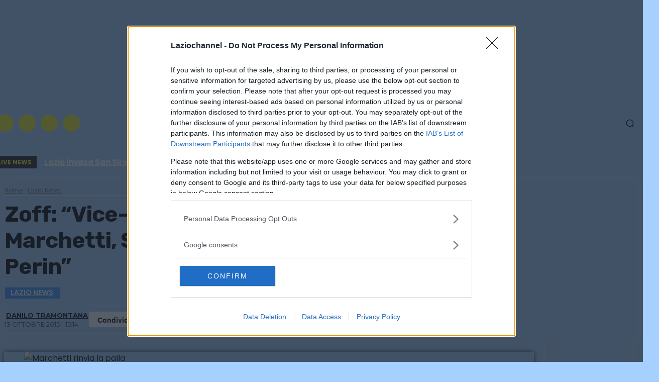

--- FILE ---
content_type: text/html; charset=UTF-8
request_url: https://www.laziochannel.it/2015/10/zoff-vice-buffon-vedo-bene-marchetti-sirigu-ed-anche-perin/
body_size: 85497
content:
<!doctype html >
<html lang="it-IT">
<head>
    <meta charset="UTF-8" />
    <title>Zoff: &quot;Vice-Buffon vedo bene Marchetti, Sirigu ed anche Perin&quot;</title>
    <meta name="viewport" content="width=device-width, initial-scale=1.0">
    <link rel="pingback" href="https://www.laziochannel.it/xmlrpc.php" />
    <meta name='robots' content='index, follow, max-image-preview:large, max-snippet:-1, max-video-preview:-1' />
	<style>img:is([sizes="auto" i], [sizes^="auto," i]) { contain-intrinsic-size: 3000px 1500px }</style>
	<link rel="icon" type="image/png" href="https://www.laziochannel.it/wp-content/uploads/2018/07/laziochannel_logo_pwa_192.png">
	<!-- This site is optimized with the Yoast SEO plugin v26.4 - https://yoast.com/wordpress/plugins/seo/ -->
	<title>Zoff: &quot;Vice-Buffon vedo bene Marchetti, Sirigu ed anche Perin&quot;</title>
	<meta name="description" content="Zoff candida Marchetti come secondo a Euro 2016" />
	<link rel="canonical" href="https://www.laziochannel.it/2015/10/zoff-vice-buffon-vedo-bene-marchetti-sirigu-ed-anche-perin/" />
	<meta property="og:locale" content="it_IT" />
	<meta property="og:type" content="article" />
	<meta property="og:title" content="Zoff: &quot;Vice-Buffon vedo bene Marchetti, Sirigu ed anche Perin&quot;" />
	<meta property="og:description" content="Zoff candida Marchetti come secondo a Euro 2016" />
	<meta property="og:url" content="https://www.laziochannel.it/2015/10/zoff-vice-buffon-vedo-bene-marchetti-sirigu-ed-anche-perin/" />
	<meta property="og:site_name" content="Laziochannel.it" />
	<meta property="article:publisher" content="https://facebook.com/laziochannel" />
	<meta property="article:published_time" content="2015-10-13T13:14:28+00:00" />
	<meta property="og:image" content="https://www.laziochannel.it/wp-content/uploads/2015/09/Marchetti1.jpg" />
	<meta property="og:image:width" content="700" />
	<meta property="og:image:height" content="394" />
	<meta property="og:image:type" content="image/jpeg" />
	<meta name="author" content="Danilo Tramontana" />
	<meta name="twitter:card" content="summary_large_image" />
	<meta name="twitter:creator" content="@laziochannel" />
	<meta name="twitter:site" content="@laziochannel" />
	<script type="application/ld+json" class="yoast-schema-graph">{"@context":"https://schema.org","@graph":[{"@type":"Article","@id":"https://www.laziochannel.it/2015/10/zoff-vice-buffon-vedo-bene-marchetti-sirigu-ed-anche-perin/#article","isPartOf":{"@id":"https://www.laziochannel.it/2015/10/zoff-vice-buffon-vedo-bene-marchetti-sirigu-ed-anche-perin/"},"author":{"name":"Danilo Tramontana","@id":"https://www.laziochannel.it/#/schema/person/867c2eb769afb5eda53824381792b868"},"headline":"Zoff: &#8220;Vice-Buffon vedo bene Marchetti, Sirigu ed anche Perin&#8221;","datePublished":"2015-10-13T13:14:28+00:00","mainEntityOfPage":{"@id":"https://www.laziochannel.it/2015/10/zoff-vice-buffon-vedo-bene-marchetti-sirigu-ed-anche-perin/"},"wordCount":152,"commentCount":0,"publisher":{"@id":"https://www.laziochannel.it/#organization"},"image":{"@id":"https://www.laziochannel.it/2015/10/zoff-vice-buffon-vedo-bene-marchetti-sirigu-ed-anche-perin/#primaryimage"},"thumbnailUrl":"https://www.laziochannel.it/wp-content/uploads/2015/09/Marchetti1.jpg","keywords":["Buffon","marchetti","Perin","Zoff"],"articleSection":["Lazio News","Ultime Notizie Lazio"],"inLanguage":"it-IT"},{"@type":"WebPage","@id":"https://www.laziochannel.it/2015/10/zoff-vice-buffon-vedo-bene-marchetti-sirigu-ed-anche-perin/","url":"https://www.laziochannel.it/2015/10/zoff-vice-buffon-vedo-bene-marchetti-sirigu-ed-anche-perin/","name":"Zoff: \"Vice-Buffon vedo bene Marchetti, Sirigu ed anche Perin\"","isPartOf":{"@id":"https://www.laziochannel.it/#website"},"primaryImageOfPage":{"@id":"https://www.laziochannel.it/2015/10/zoff-vice-buffon-vedo-bene-marchetti-sirigu-ed-anche-perin/#primaryimage"},"image":{"@id":"https://www.laziochannel.it/2015/10/zoff-vice-buffon-vedo-bene-marchetti-sirigu-ed-anche-perin/#primaryimage"},"thumbnailUrl":"https://www.laziochannel.it/wp-content/uploads/2015/09/Marchetti1.jpg","datePublished":"2015-10-13T13:14:28+00:00","description":"Zoff candida Marchetti come secondo a Euro 2016","breadcrumb":{"@id":"https://www.laziochannel.it/2015/10/zoff-vice-buffon-vedo-bene-marchetti-sirigu-ed-anche-perin/#breadcrumb"},"inLanguage":"it-IT","potentialAction":[{"@type":"ReadAction","target":["https://www.laziochannel.it/2015/10/zoff-vice-buffon-vedo-bene-marchetti-sirigu-ed-anche-perin/"]}]},{"@type":"ImageObject","inLanguage":"it-IT","@id":"https://www.laziochannel.it/2015/10/zoff-vice-buffon-vedo-bene-marchetti-sirigu-ed-anche-perin/#primaryimage","url":"https://www.laziochannel.it/wp-content/uploads/2015/09/Marchetti1.jpg","contentUrl":"https://www.laziochannel.it/wp-content/uploads/2015/09/Marchetti1.jpg","width":700,"height":394,"caption":"© Gianni Barberi"},{"@type":"BreadcrumbList","@id":"https://www.laziochannel.it/2015/10/zoff-vice-buffon-vedo-bene-marchetti-sirigu-ed-anche-perin/#breadcrumb","itemListElement":[{"@type":"ListItem","position":1,"name":"LazioChannel","item":"https://www.laziochannel.it/"},{"@type":"ListItem","position":2,"name":"Lazio News","item":"https://www.laziochannel.it/news/"},{"@type":"ListItem","position":3,"name":"Zoff: &#8220;Vice-Buffon vedo bene Marchetti, Sirigu ed anche Perin&#8221;"}]},{"@type":"WebSite","@id":"https://www.laziochannel.it/#website","url":"https://www.laziochannel.it/","name":"Laziochannel.it","description":"Il portale dei veri tifosi","publisher":{"@id":"https://www.laziochannel.it/#organization"},"inLanguage":"it-IT"},{"@type":"Organization","@id":"https://www.laziochannel.it/#organization","name":"Laziochannel.it","alternateName":"Laziochannel","url":"https://www.laziochannel.it/","logo":{"@type":"ImageObject","inLanguage":"it-IT","@id":"https://www.laziochannel.it/#/schema/logo/image/","url":"https://www.laziochannel.it/wp-content/uploads/2022/02/distribution_images2Fdistribution2F2Flaziochannel_logo_pwa_51228Ascelta29.png","contentUrl":"https://www.laziochannel.it/wp-content/uploads/2022/02/distribution_images2Fdistribution2F2Flaziochannel_logo_pwa_51228Ascelta29.png","width":1800,"height":1800,"caption":"Laziochannel.it"},"image":{"@id":"https://www.laziochannel.it/#/schema/logo/image/"},"sameAs":["https://facebook.com/laziochannel","https://x.com/laziochannel"]},{"@type":"Person","@id":"https://www.laziochannel.it/#/schema/person/867c2eb769afb5eda53824381792b868","name":"Danilo Tramontana","image":{"@type":"ImageObject","inLanguage":"it-IT","@id":"https://www.laziochannel.it/#/schema/person/image/","url":"https://secure.gravatar.com/avatar/1ed18ed31c73ab1a9ef852fff673d80d81cbc44bf3422ff4da0bec1b81d59f90?s=96&d=https%3A%2F%2Fwww.laziochannel.it%2Fwp-content%2Fuploads%2F2022%2F02%2Fdistribution_images2Fdistribution2F2Flaziochannel_logo_pwa_51228Ascelta29-100x100.png&r=g","contentUrl":"https://secure.gravatar.com/avatar/1ed18ed31c73ab1a9ef852fff673d80d81cbc44bf3422ff4da0bec1b81d59f90?s=96&d=https%3A%2F%2Fwww.laziochannel.it%2Fwp-content%2Fuploads%2F2022%2F02%2Fdistribution_images2Fdistribution2F2Flaziochannel_logo_pwa_51228Ascelta29-100x100.png&r=g","caption":"Danilo Tramontana"},"url":"https://www.laziochannel.it/author/danilo-tramontana/"}]}</script>
	<!-- / Yoast SEO plugin. -->


<link rel='dns-prefetch' href='//www.googletagmanager.com' />
<link rel='dns-prefetch' href='//stats.wp.com' />
<link rel='dns-prefetch' href='//fonts.googleapis.com' />
<link rel="alternate" type="application/rss+xml" title="Laziochannel.it &raquo; Feed" href="https://www.laziochannel.it/feed/" />
<style id='global-styles-inline-css' type='text/css'>
:root{--wp--preset--aspect-ratio--square: 1;--wp--preset--aspect-ratio--4-3: 4/3;--wp--preset--aspect-ratio--3-4: 3/4;--wp--preset--aspect-ratio--3-2: 3/2;--wp--preset--aspect-ratio--2-3: 2/3;--wp--preset--aspect-ratio--16-9: 16/9;--wp--preset--aspect-ratio--9-16: 9/16;--wp--preset--color--black: #000000;--wp--preset--color--cyan-bluish-gray: #abb8c3;--wp--preset--color--white: #ffffff;--wp--preset--color--pale-pink: #f78da7;--wp--preset--color--vivid-red: #cf2e2e;--wp--preset--color--luminous-vivid-orange: #ff6900;--wp--preset--color--luminous-vivid-amber: #fcb900;--wp--preset--color--light-green-cyan: #7bdcb5;--wp--preset--color--vivid-green-cyan: #00d084;--wp--preset--color--pale-cyan-blue: #8ed1fc;--wp--preset--color--vivid-cyan-blue: #0693e3;--wp--preset--color--vivid-purple: #9b51e0;--wp--preset--gradient--vivid-cyan-blue-to-vivid-purple: linear-gradient(135deg,rgba(6,147,227,1) 0%,rgb(155,81,224) 100%);--wp--preset--gradient--light-green-cyan-to-vivid-green-cyan: linear-gradient(135deg,rgb(122,220,180) 0%,rgb(0,208,130) 100%);--wp--preset--gradient--luminous-vivid-amber-to-luminous-vivid-orange: linear-gradient(135deg,rgba(252,185,0,1) 0%,rgba(255,105,0,1) 100%);--wp--preset--gradient--luminous-vivid-orange-to-vivid-red: linear-gradient(135deg,rgba(255,105,0,1) 0%,rgb(207,46,46) 100%);--wp--preset--gradient--very-light-gray-to-cyan-bluish-gray: linear-gradient(135deg,rgb(238,238,238) 0%,rgb(169,184,195) 100%);--wp--preset--gradient--cool-to-warm-spectrum: linear-gradient(135deg,rgb(74,234,220) 0%,rgb(151,120,209) 20%,rgb(207,42,186) 40%,rgb(238,44,130) 60%,rgb(251,105,98) 80%,rgb(254,248,76) 100%);--wp--preset--gradient--blush-light-purple: linear-gradient(135deg,rgb(255,206,236) 0%,rgb(152,150,240) 100%);--wp--preset--gradient--blush-bordeaux: linear-gradient(135deg,rgb(254,205,165) 0%,rgb(254,45,45) 50%,rgb(107,0,62) 100%);--wp--preset--gradient--luminous-dusk: linear-gradient(135deg,rgb(255,203,112) 0%,rgb(199,81,192) 50%,rgb(65,88,208) 100%);--wp--preset--gradient--pale-ocean: linear-gradient(135deg,rgb(255,245,203) 0%,rgb(182,227,212) 50%,rgb(51,167,181) 100%);--wp--preset--gradient--electric-grass: linear-gradient(135deg,rgb(202,248,128) 0%,rgb(113,206,126) 100%);--wp--preset--gradient--midnight: linear-gradient(135deg,rgb(2,3,129) 0%,rgb(40,116,252) 100%);--wp--preset--font-size--small: 11px;--wp--preset--font-size--medium: 20px;--wp--preset--font-size--large: 32px;--wp--preset--font-size--x-large: 42px;--wp--preset--font-size--regular: 15px;--wp--preset--font-size--larger: 50px;--wp--preset--spacing--20: 0.44rem;--wp--preset--spacing--30: 0.67rem;--wp--preset--spacing--40: 1rem;--wp--preset--spacing--50: 1.5rem;--wp--preset--spacing--60: 2.25rem;--wp--preset--spacing--70: 3.38rem;--wp--preset--spacing--80: 5.06rem;--wp--preset--shadow--natural: 6px 6px 9px rgba(0, 0, 0, 0.2);--wp--preset--shadow--deep: 12px 12px 50px rgba(0, 0, 0, 0.4);--wp--preset--shadow--sharp: 6px 6px 0px rgba(0, 0, 0, 0.2);--wp--preset--shadow--outlined: 6px 6px 0px -3px rgba(255, 255, 255, 1), 6px 6px rgba(0, 0, 0, 1);--wp--preset--shadow--crisp: 6px 6px 0px rgba(0, 0, 0, 1);}:where(.is-layout-flex){gap: 0.5em;}:where(.is-layout-grid){gap: 0.5em;}body .is-layout-flex{display: flex;}.is-layout-flex{flex-wrap: wrap;align-items: center;}.is-layout-flex > :is(*, div){margin: 0;}body .is-layout-grid{display: grid;}.is-layout-grid > :is(*, div){margin: 0;}:where(.wp-block-columns.is-layout-flex){gap: 2em;}:where(.wp-block-columns.is-layout-grid){gap: 2em;}:where(.wp-block-post-template.is-layout-flex){gap: 1.25em;}:where(.wp-block-post-template.is-layout-grid){gap: 1.25em;}.has-black-color{color: var(--wp--preset--color--black) !important;}.has-cyan-bluish-gray-color{color: var(--wp--preset--color--cyan-bluish-gray) !important;}.has-white-color{color: var(--wp--preset--color--white) !important;}.has-pale-pink-color{color: var(--wp--preset--color--pale-pink) !important;}.has-vivid-red-color{color: var(--wp--preset--color--vivid-red) !important;}.has-luminous-vivid-orange-color{color: var(--wp--preset--color--luminous-vivid-orange) !important;}.has-luminous-vivid-amber-color{color: var(--wp--preset--color--luminous-vivid-amber) !important;}.has-light-green-cyan-color{color: var(--wp--preset--color--light-green-cyan) !important;}.has-vivid-green-cyan-color{color: var(--wp--preset--color--vivid-green-cyan) !important;}.has-pale-cyan-blue-color{color: var(--wp--preset--color--pale-cyan-blue) !important;}.has-vivid-cyan-blue-color{color: var(--wp--preset--color--vivid-cyan-blue) !important;}.has-vivid-purple-color{color: var(--wp--preset--color--vivid-purple) !important;}.has-black-background-color{background-color: var(--wp--preset--color--black) !important;}.has-cyan-bluish-gray-background-color{background-color: var(--wp--preset--color--cyan-bluish-gray) !important;}.has-white-background-color{background-color: var(--wp--preset--color--white) !important;}.has-pale-pink-background-color{background-color: var(--wp--preset--color--pale-pink) !important;}.has-vivid-red-background-color{background-color: var(--wp--preset--color--vivid-red) !important;}.has-luminous-vivid-orange-background-color{background-color: var(--wp--preset--color--luminous-vivid-orange) !important;}.has-luminous-vivid-amber-background-color{background-color: var(--wp--preset--color--luminous-vivid-amber) !important;}.has-light-green-cyan-background-color{background-color: var(--wp--preset--color--light-green-cyan) !important;}.has-vivid-green-cyan-background-color{background-color: var(--wp--preset--color--vivid-green-cyan) !important;}.has-pale-cyan-blue-background-color{background-color: var(--wp--preset--color--pale-cyan-blue) !important;}.has-vivid-cyan-blue-background-color{background-color: var(--wp--preset--color--vivid-cyan-blue) !important;}.has-vivid-purple-background-color{background-color: var(--wp--preset--color--vivid-purple) !important;}.has-black-border-color{border-color: var(--wp--preset--color--black) !important;}.has-cyan-bluish-gray-border-color{border-color: var(--wp--preset--color--cyan-bluish-gray) !important;}.has-white-border-color{border-color: var(--wp--preset--color--white) !important;}.has-pale-pink-border-color{border-color: var(--wp--preset--color--pale-pink) !important;}.has-vivid-red-border-color{border-color: var(--wp--preset--color--vivid-red) !important;}.has-luminous-vivid-orange-border-color{border-color: var(--wp--preset--color--luminous-vivid-orange) !important;}.has-luminous-vivid-amber-border-color{border-color: var(--wp--preset--color--luminous-vivid-amber) !important;}.has-light-green-cyan-border-color{border-color: var(--wp--preset--color--light-green-cyan) !important;}.has-vivid-green-cyan-border-color{border-color: var(--wp--preset--color--vivid-green-cyan) !important;}.has-pale-cyan-blue-border-color{border-color: var(--wp--preset--color--pale-cyan-blue) !important;}.has-vivid-cyan-blue-border-color{border-color: var(--wp--preset--color--vivid-cyan-blue) !important;}.has-vivid-purple-border-color{border-color: var(--wp--preset--color--vivid-purple) !important;}.has-vivid-cyan-blue-to-vivid-purple-gradient-background{background: var(--wp--preset--gradient--vivid-cyan-blue-to-vivid-purple) !important;}.has-light-green-cyan-to-vivid-green-cyan-gradient-background{background: var(--wp--preset--gradient--light-green-cyan-to-vivid-green-cyan) !important;}.has-luminous-vivid-amber-to-luminous-vivid-orange-gradient-background{background: var(--wp--preset--gradient--luminous-vivid-amber-to-luminous-vivid-orange) !important;}.has-luminous-vivid-orange-to-vivid-red-gradient-background{background: var(--wp--preset--gradient--luminous-vivid-orange-to-vivid-red) !important;}.has-very-light-gray-to-cyan-bluish-gray-gradient-background{background: var(--wp--preset--gradient--very-light-gray-to-cyan-bluish-gray) !important;}.has-cool-to-warm-spectrum-gradient-background{background: var(--wp--preset--gradient--cool-to-warm-spectrum) !important;}.has-blush-light-purple-gradient-background{background: var(--wp--preset--gradient--blush-light-purple) !important;}.has-blush-bordeaux-gradient-background{background: var(--wp--preset--gradient--blush-bordeaux) !important;}.has-luminous-dusk-gradient-background{background: var(--wp--preset--gradient--luminous-dusk) !important;}.has-pale-ocean-gradient-background{background: var(--wp--preset--gradient--pale-ocean) !important;}.has-electric-grass-gradient-background{background: var(--wp--preset--gradient--electric-grass) !important;}.has-midnight-gradient-background{background: var(--wp--preset--gradient--midnight) !important;}.has-small-font-size{font-size: var(--wp--preset--font-size--small) !important;}.has-medium-font-size{font-size: var(--wp--preset--font-size--medium) !important;}.has-large-font-size{font-size: var(--wp--preset--font-size--large) !important;}.has-x-large-font-size{font-size: var(--wp--preset--font-size--x-large) !important;}
:where(.wp-block-post-template.is-layout-flex){gap: 1.25em;}:where(.wp-block-post-template.is-layout-grid){gap: 1.25em;}
:where(.wp-block-columns.is-layout-flex){gap: 2em;}:where(.wp-block-columns.is-layout-grid){gap: 2em;}
:root :where(.wp-block-pullquote){font-size: 1.5em;line-height: 1.6;}
</style>
<link rel='stylesheet' id='gn-frontend-gnfollow-style-css' href='https://www.laziochannel.it/wp-content/plugins/gn-publisher/assets/css/gn-frontend-gnfollow.min.css?ver=1.5.24' type='text/css' media='all' />
<style id='npcb-style-inline-css' type='text/css'>
:root{--npcb-bg: rgba(15,18,20,.88);
--npcb-fg: #f6f7f8;
--npcb-border: rgba(255,255,255,.10);
--npcb-blur: 14px;
--npcb-btn-bg: rgba(15,18,20,.88);}
body{--npcb-bg: rgba(255,255,255,.92);
--npcb-fg: #0c1116;
--npcb-border: rgba(0,0,0,.08);
--npcb-blur: 14px;
--npcb-btn-bg: rgba(255,255,255,.92);}
/* ==== Contenitore STICKY ==== */
.npcb-wrap-sticky{
    position: fixed; left: 50%; transform: translateX(-50%);
    bottom: 14px; z-index: 999999; width: min(980px, calc(100% - 24px));
    pointer-events: none;
}
.npcb-grip{ width:44px; height:4px; border-radius:999px; background:var(--npcb-border); margin:0 auto 8px; opacity:.9; }
.npcb-bar{
    display:grid; grid-template-columns:1fr 1fr; gap:10px;
    background:var(--npcb-bg); color:var(--npcb-fg);
    border:1px solid var(--npcb-border);
    backdrop-filter: blur(var(--npcb-blur)) saturate(120%);
    -webkit-backdrop-filter: blur(var(--npcb-blur)) saturate(120%);
    border-radius:16px; padding:8px; box-shadow:0 12px 30px rgba(0,0,0,.18);
    pointer-events:auto;
}
.npcb-bar:empty{ display:none; }

/* ==== Variante INLINE ==== */
.npcb-inline{ margin:20px 0; }
.npcb-inline .npcb-bar{
    display:grid; grid-template-columns:1fr 1fr; gap:10px;
    background:var(--npcb-bg); color:var(--npcb-fg);
    border:1px solid var(--npcb-border); border-radius:14px; padding:10px;
}
.npcb-inline .npcb-grip{ display:none; }

/* ==== Card link ==== */
.npcb-card{
    display:grid; align-items:center; gap:10px;
    text-decoration:none!important; color:inherit!important;
    border-radius:12px; padding:8px; transition:transform .16s, background .16s, border-color .16s;
    border:1px solid transparent;
}
.npcb-card.is-prev { grid-template-columns: 24px 56px 1fr; }
.npcb-card.is-next { grid-template-columns: 56px 1fr 24px; }
.npcb-card:hover{ transform:translateY(-1px); background:rgba(255,255,255,.04); border-color:var(--npcb-border); }
.npcb-thumb{ width:56px; height:56px; border-radius:10px; overflow:hidden; background:#111; flex-shrink:0; }
.npcb-thumb img{ width:100%; height:100%; object-fit:cover; display:block; }
.npcb-txt{ min-width:0; }
.npcb-label{ font-size:.75rem; line-height:1; opacity:.7; margin-bottom:6px; letter-spacing:.02em; }
.npcb-title{
    font-size:.92rem; line-height:1.25; font-weight:600;
    display:-webkit-box; -webkit-line-clamp:2; -webkit-box-orient:vertical; overflow:hidden;
}
.npcb-ic{ width:24px; height:24px; display:grid; place-items:center; opacity:.85; transition: transform .16s, opacity .16s; }
.npcb-card:hover .npcb-ic{ transform: translateX(2px); opacity:1; }
.npcb-card.is-prev:hover .npcb-ic{ transform: translateX(-2px); }

/* ======= MOBILE (<=640px) per sticky/inline ======= */
@media (max-width:640px){
    .npcb-mobile-stacked .npcb-bar{ grid-template-columns:1fr; gap:8px; padding:6px; border-radius:14px; }
    .npcb-mobile-single  .npcb-bar{ grid-template-columns:1fr 1fr; gap:8px; padding:6px; border-radius:14px; }
    .npcb-card{ padding:7px; }
    .npcb-thumb{ width:48px; height:48px; border-radius:9px; }
    .npcb-card.is-prev{ grid-template-columns:24px 48px 1fr; }
    .npcb-card.is-next{ grid-template-columns:48px 1fr 24px; }

    .npcb-mfull-title .npcb-title{
        display:block; -webkit-line-clamp:unset; -webkit-box-orient:unset;
        overflow:visible; max-height:none; white-space:normal; line-height:1.3; font-size:1.0rem;
    }
    .npcb-mhide-thumb .npcb-thumb{ display:none; }
    .npcb-mhide-thumb .npcb-card.is-prev{ grid-template-columns:24px 1fr; }
    .npcb-mhide-thumb .npcb-card.is-next{ grid-template-columns: 1fr 24px; }

    .npcb-mcompact-font .npcb-label{ font-size:.68rem; margin-bottom:4px; }
    .npcb-mcompact-font .npcb-title{ font-size:.88rem; line-height:1.2; }
    .npcb-mcompact-font .npcb-card{ padding:6px; }
    .npcb-mcompact-font.npcb-mobile-stacked .npcb-bar{ gap:6px; padding:5px; }
}

/* =========================================================
   MODALITÀ LATERALI (SIDES)
   ========================================================= */
.npcb-sides{}
.npcb-side-btn{
    position: fixed; top: 50%; transform: translateY(-50%);
    width: 46px; height: 46px; border-radius: 999px;
    display:grid; place-items:center;
    background: var(--npcb-btn-bg); color: var(--npcb-fg);
    border: 1px solid var(--npcb-border);
    box-shadow: 0 8px 24px rgba(0,0,0,.18);
    z-index: 100000;
    cursor: pointer; text-decoration:none!important;
    backdrop-filter: blur(8px);
}
.npcb-side-btn:hover{ filter: brightness(1.05); }
.npcb-side-btn svg{ width:22px; height:22px; }
.npcb-side-btn.prev{ left: 10px; }
.npcb-side-btn.next{ right: 10px; }

.npcb-side-panel{
    position: fixed; top: 50%; transform: translateY(-50%);
    width: min(700px, calc(100% - 120px));
    background: var(--npcb-bg); color: var(--npcb-fg);
    border: 1px solid var(--npcb-border);
    border-radius: 16px;
    box-shadow: 0 18px 40px rgba(0,0,0,.25);
    z-index: 100000;
    opacity: 0; pointer-events: none;
    transition: opacity .18s ease, transform .18s ease;
    backdrop-filter: blur(var(--npcb-blur));
    -webkit-backdrop-filter: blur(var(--npcb-blur));
    padding: 10px;
}
.npcb-side-panel .npcb-bar{ background: transparent; border:0; box-shadow:none; padding:0; display: block; }
.npcb-side-panel .npcb-card{ border:0; width:100%; }
.npcb-side-panel .npcb-title{
    display: block; -webkit-line-clamp: unset; -webkit-box-orient: unset;
    overflow: visible; white-space: normal; max-height: none; line-height: 1.3;
}
.npcb-side-panel.prev{ left: 60px; transform: translateY(-50%) translateX(-8px); }
.npcb-side-panel.next{ right: 60px; transform: translateY(-50%) translateX(8px); }
.npcb-side-panel.is-open{ opacity: 1; pointer-events: auto; transform: translateY(-50%) translateX(0); }
@media (max-width: 640px){
    .npcb-side-panel{ width: min(94vw, 700px); }
    .npcb-mcompact-font .npcb-side-panel .npcb-title{ font-size: .95rem; line-height: 1.25; }
}
.npcb-side-btn:focus, .npcb-card:focus{ outline: 2px solid #60a5fa; outline-offset: 2px; }
</style>
<style id='redazionale-disclaimer-inline-inline-css' type='text/css'>

        .redazionale-disclaimer {
            margin-top:1.5em;
            padding:1em 1.2em;
            background:#f7f7f7;
            border:1px solid #ddd;
            border-radius:6px;
            font-size:0.85em;
            line-height:1.5;
            color:#333;
        }
        .redazionale-disclaimer strong {
            font-weight:600;
            color:#000;
        }
        
</style>
<link crossorigin="anonymous" rel='stylesheet' id='voge-font-cdn-css' href='https://fonts.googleapis.com/css2?family=Poppins:ital,wght@0,100..900;1,100..900&#038;display=swap' type='text/css' media='all' />
<style id='voge-tt-inline-css' type='text/css'>
:root{--accent:#5bd6ff;--title:#ffffff;--text:#e9e9e9;--blur:rgba(91,227,255,0.2);--blurpx:1px;--badgeText:;--btnText:;}.voge-ttspot{background:#000;color:#fff}
    .voge-ttspot{position:relative;width:min(420px,100%);aspect-ratio:9/16;overflow:hidden;border-radius:18px;font-family:'Poppins',system-ui,-apple-system,Segoe UI,Roboto,sans-serif}
    .voge-frames{position:absolute;inset:0}
    .voge-frames figure{position:absolute;inset:0;margin:0;opacity:0;transition:opacity .6s;overflow:hidden;background-position:center;background-repeat:no-repeat;background-size:cover}
    .voge-frames figure.active{opacity:1}
    .voge-overlay{position:absolute;inset:0;pointer-events:none;background:linear-gradient(0deg,rgba(0,0,0,.88) 0%,rgba(0,0,0,.6) 35%,rgba(0,0,0,0) 60%),radial-gradient(120% 70% at 50% 10%,var(--blur) 0%,transparent 55%)}
    .voge-copy{position:absolute;left:0;right:0;bottom:0;padding:18px;display:flex;flex-direction:column;gap:8px;background:linear-gradient(180deg,transparent,rgba(0,0,0,.28));backdrop-filter:blur(var(--blurpx));-webkit-backdrop-filter:blur(var(--blurpx))}
    .badge{font-size:.84rem;text-transform:uppercase;background:var(--badgeBG,var(--accent));color:var(--badgeText);padding:.34rem .6rem;border-radius:999px;align-self:flex-start;font-weight:800;letter-spacing:.02em}
    .title{font-size:1.95rem;font-weight:800;margin:0;color:var(--title);line-height:1.22}
    .desc{margin:0;color:var(--text);font-size:.98rem;line-height:1.38}
    .meta{margin:0;color:var(--text)}
    .btn{display:inline-block;background:var(--btnBG,var(--accent));color:var(--btnText);padding:.6rem .95rem;border-radius:12px;text-decoration:none;font-weight:800;margin-top:6px}
    .progress{position:absolute;bottom:0;left:0;right:0;height:4px;background:rgba(255,255,255,.2)}
    .progress span{display:block;height:100%;width:0;background:var(--accent);transition:width linear}
    .tags{display:flex;flex-wrap:wrap;gap:6px;margin-top:4px}
    .tags .tag{font-size:.78rem;line-height:1;color:#fff;border:1px solid rgba(255,255,255,.35);border-radius:999px;padding:.22rem .5rem;opacity:.9}
</style>
<link rel='stylesheet' id='td-plugin-multi-purpose-css' href='https://www.laziochannel.it/wp-content/plugins/td-composer/td-multi-purpose/style.css?ver=7cd248d7ca13c255207c3f8b916c3f00' type='text/css' media='all' />
<link crossorigin="anonymous" rel='stylesheet' id='google-fonts-style-css' href='https://fonts.googleapis.com/css?family=Poppins%3A400%7CMontserrat%3A400%7COpen+Sans%3A400%2C600%2C700%7CRoboto%3A400%2C600%2C700%7CWork+Sans%3A800%2C700%2C500%2C400%7CAnton%3A400%7CWork+Sans%3A600%2C400%7CBig+Shoulders+Text%3A800%2C700%2C400%7CPoppins%3A700%2C800%2C400%2C600%2C500%7CRubik%3A700%2C300%2C400%7CMontserrat%3A500%2C700%2C400%7COpen+Sans%3A600%2C700%2C400%2C800%7CMerriweather%3A400&#038;display=swap&#038;ver=12.7.3' type='text/css' media='all' />
<link rel='stylesheet' id='open_iconic-css' href='https://www.laziochannel.it/wp-content/plugins/td-composer/assets/fonts/open-iconic/open-iconic.css?ver=7cd248d7ca13c255207c3f8b916c3f00' type='text/css' media='all' />
<link rel='stylesheet' id='td-theme-css' href='https://www.laziochannel.it/wp-content/themes/Newspaper/style.css?ver=12.7.3' type='text/css' media='all' />
<style id='td-theme-inline-css' type='text/css'>
    
        /* custom css - generated by TagDiv Composer */
        @media (max-width: 767px) {
            .td-header-desktop-wrap {
                display: none;
            }
        }
        @media (min-width: 767px) {
            .td-header-mobile-wrap {
                display: none;
            }
        }
    
	
</style>
<link rel='stylesheet' id='td-legacy-framework-front-style-css' href='https://www.laziochannel.it/wp-content/plugins/td-composer/legacy/Newspaper/assets/css/td_legacy_main.css?ver=7cd248d7ca13c255207c3f8b916c3f00' type='text/css' media='all' />
<link rel='stylesheet' id='tdb_style_cloud_templates_front-css' href='https://www.laziochannel.it/wp-content/plugins/td-cloud-library/assets/css/tdb_main.css?ver=6127d3b6131f900b2e62bb855b13dc3b' type='text/css' media='all' />
<script type="df8339f870515367de5c4822-text/javascript" id="npcb-script-js-after">
/* <![CDATA[ */
(function(){
    var stickyWrap = document.querySelector('.npcb-wrap-sticky');
    if(stickyWrap){
        document.addEventListener('keydown', function(e){ if(e.key==='Escape'){ stickyWrap.style.display='none'; }});
        var startY=null;
        stickyWrap.addEventListener('touchstart', function(e){ startY=e.touches[0].clientY; }, {passive:true});
        stickyWrap.addEventListener('touchmove', function(e){
            if(startY===null) return;
            var dy=e.touches[0].clientY-startY;
            if(dy>60){ stickyWrap.style.display='none'; startY=null; }
        }, {passive:true});
    }

    var sides = document.querySelector('.npcb-sides');
    if(!sides) return;

    var btnPrev   = sides.querySelector('.npcb-side-btn.prev');
    var btnNext   = sides.querySelector('.npcb-side-btn.next');
    var panelPrev = sides.querySelector('.npcb-side-panel.prev');
    var panelNext = sides.querySelector('.npcb-side-panel.next');

    var closeTimer = null;
    function closePanels(except){
        [panelPrev, panelNext].forEach(function(p){
            if(p && p !== except){ p.classList.remove('is-open'); }
        });
    }
    function openPanel(panel){
        if(!panel) return;
        closePanels(panel);
        panel.classList.add('is-open');
    }
    function scheduleClose(){
        if(closeTimer) clearTimeout(closeTimer);
        closeTimer = setTimeout(function(){ closePanels(); }, 180);
    }
    function toggle(panel){
        if(!panel) return;
        var open = panel.classList.contains('is-open');
        if(open){ panel.classList.remove('is-open'); }
        else { openPanel(panel); }
    }

    if(btnPrev){
        btnPrev.addEventListener('mouseenter', function(){ openPanel(panelPrev); });
        btnPrev.addEventListener('mouseleave', scheduleClose);
        btnPrev.addEventListener('click', function(e){ e.preventDefault(); toggle(panelPrev); });
    }
    if(btnNext){
        btnNext.addEventListener('mouseenter', function(){ openPanel(panelNext); });
        btnNext.addEventListener('mouseleave', scheduleClose);
        btnNext.addEventListener('click', function(e){ e.preventDefault(); toggle(panelNext); });
    }
    if(panelPrev){
        panelPrev.addEventListener('mouseenter', function(){ if(closeTimer) clearTimeout(closeTimer); });
        panelPrev.addEventListener('mouseleave', scheduleClose);
    }
    if(panelNext){
        panelNext.addEventListener('mouseenter', function(){ if(closeTimer) clearTimeout(closeTimer); });
        panelNext.addEventListener('mouseleave', scheduleClose);
    }

    document.addEventListener('keydown', function(e){
        if(e.key === 'Escape') closePanels();
        if(e.key === 'ArrowLeft'  && btnPrev) openPanel(panelPrev);
        if(e.key === 'ArrowRight' && btnNext) openPanel(panelNext);
    });
    document.addEventListener('click', function(e){
        if(!sides.contains(e.target)){
            closePanels();
        }
    });

    [btnPrev, btnNext].forEach(function(btn){
        if(!btn) return;
        btn.addEventListener('touchstart', function(e){
            e.preventDefault();
            if(btn === btnPrev) openPanel(panelPrev);
            else openPanel(panelNext);
        }, {passive:false});
    });
})();
/* ]]> */
</script>
<script type="df8339f870515367de5c4822-text/javascript" src="https://www.laziochannel.it/wp-includes/js/jquery/jquery.min.js?ver=3.7.1" id="jquery-core-js"></script>
<script type="df8339f870515367de5c4822-text/javascript" src="https://www.laziochannel.it/wp-includes/js/jquery/jquery-migrate.min.js?ver=3.4.1" id="jquery-migrate-js"></script>

<!-- Snippet del tag Google (gtag.js) aggiunto da Site Kit -->
<!-- Snippet Google Analytics aggiunto da Site Kit -->
<script type="df8339f870515367de5c4822-text/javascript" src="https://www.googletagmanager.com/gtag/js?id=G-98T9D71ZKS" id="google_gtagjs-js" async></script>
<script type="df8339f870515367de5c4822-text/javascript" id="google_gtagjs-js-after">
/* <![CDATA[ */
window.dataLayer = window.dataLayer || [];function gtag(){dataLayer.push(arguments);}
gtag("set","linker",{"domains":["www.laziochannel.it"]});
gtag("js", new Date());
gtag("set", "developer_id.dZTNiMT", true);
gtag("config", "G-98T9D71ZKS", {"googlesitekit_post_type":"post"});
 window._googlesitekit = window._googlesitekit || {}; window._googlesitekit.throttledEvents = []; window._googlesitekit.gtagEvent = (name, data) => { var key = JSON.stringify( { name, data } ); if ( !! window._googlesitekit.throttledEvents[ key ] ) { return; } window._googlesitekit.throttledEvents[ key ] = true; setTimeout( () => { delete window._googlesitekit.throttledEvents[ key ]; }, 5 ); gtag( "event", name, { ...data, event_source: "site-kit" } ); }; 
/* ]]> */
</script>
<link rel="alternate" title="oEmbed (JSON)" type="application/json+oembed" href="https://www.laziochannel.it/wp-json/oembed/1.0/embed?url=https%3A%2F%2Fwww.laziochannel.it%2F2015%2F10%2Fzoff-vice-buffon-vedo-bene-marchetti-sirigu-ed-anche-perin%2F" />
<link rel="alternate" title="oEmbed (XML)" type="text/xml+oembed" href="https://www.laziochannel.it/wp-json/oembed/1.0/embed?url=https%3A%2F%2Fwww.laziochannel.it%2F2015%2F10%2Fzoff-vice-buffon-vedo-bene-marchetti-sirigu-ed-anche-perin%2F&#038;format=xml" />
<meta name="generator" content="Site Kit by Google 1.166.0" />
    <style>
        .occhiello {
            color: red;
            font-size: 24px;
            font-weight: bold;
margin-right:5px;
        }
    </style>
    	<style>img#wpstats{display:none}</style>
		    <script type="df8339f870515367de5c4822-text/javascript">
        window.tdb_global_vars = {"wpRestUrl":"https:\/\/www.laziochannel.it\/wp-json\/","permalinkStructure":"\/%year%\/%monthnum%\/%postname%\/"};
        window.tdb_p_autoload_vars = {"isAjax":false,"isAdminBarShowing":false,"autoloadStatus":"off","origPostEditUrl":null};
    </script>
    
    <style id="tdb-global-colors">
        /* custom css - generated by TagDiv Composer */
        :root {--accent-color-1: #E04040;--accent-color-2: #F35858;--base-color-1: #000000;--light-color-1: #EDEDED;--lightning-path-primary: #594cb5;--lightning-path-accent: #2f3168;--lightning-path-dark: #000b39;--lightning-path-light: #7c8efc;--lightning-path-lighter: #e2e5f7;--lightning-path-off-white: #f3f4fd;--lightning-path-gray: #9a98ac;--today-news-dark-bg: #000000;--today-news-accent: #CE0000;--today-news-white: #FFFFFF;--today-news-white-transparent: rgba(255,255,255,0.75);--today-news-white-transparent2: rgba(255,255,255,0.1);--today-news-dark-gray: #222222;--today-news-light-gray: #d8d8d8;--insight-accent: #b33d72;--insight-white: #FFFFFF;--insight-black: #000000;--insight-turquoise: #b3eb48;--insight-transparentmodal: rgba(255,255,255,0.66);--insight-transparentdark-blue: rgba(0,0,0,0.2);--insight-transparent-turquoise: rgba(179, 235, 72, 0.49);--insight-gray: #cccccc;--insight-purple: #8c2051;--insight-diff-green: #ebffa3;--dark: #0c0824;--accent: #EEB44A;--sep-dark: #2A2546;--violet: #201D48;--white-transparent: rgba(255,255,255,0.6);--white-transparent-2: rgba(255,255,255,0.8);--violet-2: #191639;--grey: #595A6C;--grey-2: #CACAD7;--grey-3: #F0F0F0;--grey-4: #E1E1EA;--violet-transparent: rgba(34, 27, 94, 0.03);--accent-2: #D33B77;--grey-5: #84859E;--grey-6: #F5F5F5;--ev-black: #0c1b1a;--ev-white: #FFFFFF;--ev-primary: #38EBE7;--ev-accent: #47cac5;--ev-primary-light: #B0F7F3;--ev-alternate: #8fdbd9;--ev-bg-grey: #f3f4f6;--ev-bg-grey-alt: #eaecee;--ev-bg-grey-neutral: #dbdcdf;--ev-blue-1: #7AB3ED;--ev-blue-2: #b5d6f7;--ev-rose-1: #f7c4c1;--ev-rose-2: #e5847f;--ev-dark-1: #3B6F6C;--ev-dark-2: #183533;--accent-color: #fff;--reel-news-white: #FFFFFF;--reel-news-black: #000000;--reel-news-accent: #312DA1;--reel-news-light-grey: #919191;--reel-news-black-transparent: rgba(0,0,0,0.85);--reel-news-red: #ff0000;--reel-news-dark-gray: #313131;--reel-news-transparent: rgba(255, 255, 255, 0.55);}
    </style>

    
	            <style id="tdb-global-fonts">
                
:root{--global-font-1:Big Shoulders Text;--global-font-2:Roboto Slab;--global-font-3:Work Sans;--today_news_default:Montserrat;--insight-primary:Outfit;--insight-secondary:Quattrocento;--general:Karla;--ev-accent-font:Fahkwang;--ev-primary-font:Plus Jakarta Sans;}
            </style>
            
<!-- InMobi Choice. Consent Manager Tag v3.0 (for TCF 2.2) -->
<script type="df8339f870515367de5c4822-text/javascript" async=true>
(function() {
  var host = window.location.hostname;
  var element = document.createElement('script');
  var firstScript = document.getElementsByTagName('script')[0];
  var url = 'https://cmp.inmobi.com'
    .concat('/choice/', 's3Ajwn2ACAZ-F', '/', host, '/choice.js?tag_version=V3');
  var uspTries = 0;
  var uspTriesLimit = 3;
  element.async = true;
  element.type = 'text/javascript';
  element.src = url;

  firstScript.parentNode.insertBefore(element, firstScript);

  function makeStub() {
    var TCF_LOCATOR_NAME = '__tcfapiLocator';
    var queue = [];
    var win = window;
    var cmpFrame;

    function addFrame() {
      var doc = win.document;
      var otherCMP = !!(win.frames[TCF_LOCATOR_NAME]);

      if (!otherCMP) {
        if (doc.body) {
          var iframe = doc.createElement('iframe');

          iframe.style.cssText = 'display:none';
          iframe.name = TCF_LOCATOR_NAME;
          doc.body.appendChild(iframe);
        } else {
          setTimeout(addFrame, 5);
        }
      }
      return !otherCMP;
    }

    function tcfAPIHandler() {
      var gdprApplies;
      var args = arguments;

      if (!args.length) {
        return queue;
      } else if (args[0] === 'setGdprApplies') {
        if (
          args.length > 3 &&
          args[2] === 2 &&
          typeof args[3] === 'boolean'
        ) {
          gdprApplies = args[3];
          if (typeof args[2] === 'function') {
            args[2]('set', true);
          }
        }
      } else if (args[0] === 'ping') {
        var retr = {
          gdprApplies: gdprApplies,
          cmpLoaded: false,
          cmpStatus: 'stub'
        };

        if (typeof args[2] === 'function') {
          args[2](retr);
        }
      } else {
        if(args[0] === 'init' && typeof args[3] === 'object') {
          args[3] = Object.assign(args[3], { tag_version: 'V3' });
        }
        queue.push(args);
      }
    }

    function postMessageEventHandler(event) {
      var msgIsString = typeof event.data === 'string';
      var json = {};

      try {
        if (msgIsString) {
          json = JSON.parse(event.data);
        } else {
          json = event.data;
        }
      } catch (ignore) {}

      var payload = json.__tcfapiCall;

      if (payload) {
        window.__tcfapi(
          payload.command,
          payload.version,
          function(retValue, success) {
            var returnMsg = {
              __tcfapiReturn: {
                returnValue: retValue,
                success: success,
                callId: payload.callId
              }
            };
            if (msgIsString) {
              returnMsg = JSON.stringify(returnMsg);
            }
            if (event && event.source && event.source.postMessage) {
              event.source.postMessage(returnMsg, '*');
            }
          },
          payload.parameter
        );
      }
    }

    while (win) {
      try {
        if (win.frames[TCF_LOCATOR_NAME]) {
          cmpFrame = win;
          break;
        }
      } catch (ignore) {}

      if (win === window.top) {
        break;
      }
      win = win.parent;
    }
    if (!cmpFrame) {
      addFrame();
      win.__tcfapi = tcfAPIHandler;
      win.addEventListener('message', postMessageEventHandler, false);
    }
  };

  makeStub();

  function makeGppStub() {
    const CMP_ID = 10;
    const SUPPORTED_APIS = [
      '2:tcfeuv2',
      '6:uspv1',
      '7:usnatv1',
      '8:usca',
      '9:usvav1',
      '10:uscov1',
      '11:usutv1',
      '12:usctv1'
    ];

    window.__gpp_addFrame = function (n) {
      if (!window.frames[n]) {
        if (document.body) {
          var i = document.createElement("iframe");
          i.style.cssText = "display:none";
          i.name = n;
          document.body.appendChild(i);
        } else {
          window.setTimeout(window.__gpp_addFrame, 10, n);
        }
      }
    };
    window.__gpp_stub = function () {
      var b = arguments;
      __gpp.queue = __gpp.queue || [];
      __gpp.events = __gpp.events || [];

      if (!b.length || (b.length == 1 && b[0] == "queue")) {
        return __gpp.queue;
      }

      if (b.length == 1 && b[0] == "events") {
        return __gpp.events;
      }

      var cmd = b[0];
      var clb = b.length > 1 ? b[1] : null;
      var par = b.length > 2 ? b[2] : null;
      if (cmd === "ping") {
        clb(
          {
            gppVersion: "1.1", // must be “Version.Subversion”, current: “1.1”
            cmpStatus: "stub", // possible values: stub, loading, loaded, error
            cmpDisplayStatus: "hidden", // possible values: hidden, visible, disabled
            signalStatus: "not ready", // possible values: not ready, ready
            supportedAPIs: SUPPORTED_APIS, // list of supported APIs
            cmpId: CMP_ID, // IAB assigned CMP ID, may be 0 during stub/loading
            sectionList: [],
            applicableSections: [-1],
            gppString: "",
            parsedSections: {},
          },
          true
        );
      } else if (cmd === "addEventListener") {
        if (!("lastId" in __gpp)) {
          __gpp.lastId = 0;
        }
        __gpp.lastId++;
        var lnr = __gpp.lastId;
        __gpp.events.push({
          id: lnr,
          callback: clb,
          parameter: par,
        });
        clb(
          {
            eventName: "listenerRegistered",
            listenerId: lnr, // Registered ID of the listener
            data: true, // positive signal
            pingData: {
              gppVersion: "1.1", // must be “Version.Subversion”, current: “1.1”
              cmpStatus: "stub", // possible values: stub, loading, loaded, error
              cmpDisplayStatus: "hidden", // possible values: hidden, visible, disabled
              signalStatus: "not ready", // possible values: not ready, ready
              supportedAPIs: SUPPORTED_APIS, // list of supported APIs
              cmpId: CMP_ID, // list of supported APIs
              sectionList: [],
              applicableSections: [-1],
              gppString: "",
              parsedSections: {},
            },
          },
          true
        );
      } else if (cmd === "removeEventListener") {
        var success = false;
        for (var i = 0; i < __gpp.events.length; i++) {
          if (__gpp.events[i].id == par) {
            __gpp.events.splice(i, 1);
            success = true;
            break;
          }
        }
        clb(
          {
            eventName: "listenerRemoved",
            listenerId: par, // Registered ID of the listener
            data: success, // status info
            pingData: {
              gppVersion: "1.1", // must be “Version.Subversion”, current: “1.1”
              cmpStatus: "stub", // possible values: stub, loading, loaded, error
              cmpDisplayStatus: "hidden", // possible values: hidden, visible, disabled
              signalStatus: "not ready", // possible values: not ready, ready
              supportedAPIs: SUPPORTED_APIS, // list of supported APIs
              cmpId: CMP_ID, // CMP ID
              sectionList: [],
              applicableSections: [-1],
              gppString: "",
              parsedSections: {},
            },
          },
          true
        );
      } else if (cmd === "hasSection") {
        clb(false, true);
      } else if (cmd === "getSection" || cmd === "getField") {
        clb(null, true);
      }
      //queue all other commands
      else {
        __gpp.queue.push([].slice.apply(b));
      }
    };
    window.__gpp_msghandler = function (event) {
      var msgIsString = typeof event.data === "string";
      try {
        var json = msgIsString ? JSON.parse(event.data) : event.data;
      } catch (e) {
        var json = null;
      }
      if (typeof json === "object" && json !== null && "__gppCall" in json) {
        var i = json.__gppCall;
        window.__gpp(
          i.command,
          function (retValue, success) {
            var returnMsg = {
              __gppReturn: {
                returnValue: retValue,
                success: success,
                callId: i.callId,
              },
            };
            event.source.postMessage(msgIsString ? JSON.stringify(returnMsg) : returnMsg, "*");
          },
          "parameter" in i ? i.parameter : null,
          "version" in i ? i.version : "1.1"
        );
      }
    };
    if (!("__gpp" in window) || typeof window.__gpp !== "function") {
      window.__gpp = window.__gpp_stub;
      window.addEventListener("message", window.__gpp_msghandler, false);
      window.__gpp_addFrame("__gppLocator");
    }
  };

  makeGppStub();

  var uspStubFunction = function() {
    var arg = arguments;
    if (typeof window.__uspapi !== uspStubFunction) {
      setTimeout(function() {
        if (typeof window.__uspapi !== 'undefined') {
          window.__uspapi.apply(window.__uspapi, arg);
        }
      }, 500);
    }
  };

  var checkIfUspIsReady = function() {
    uspTries++;
    if (window.__uspapi === uspStubFunction && uspTries < uspTriesLimit) {
      console.warn('USP is not accessible');
    } else {
      clearInterval(uspInterval);
    }
  };

  if (typeof window.__uspapi === 'undefined') {
    window.__uspapi = uspStubFunction;
    var uspInterval = setInterval(checkIfUspIsReady, 6000);
  }
})();
</script>
<!-- End InMobi Choice. Consent Manager Tag v3.0 (for TCF 2.2) -->
<link rel="amphtml" href="https://www.laziochannel.it/2015/10/zoff-vice-buffon-vedo-bene-marchetti-sirigu-ed-anche-perin/amp/">
<!-- JS generated by theme -->

<script type="df8339f870515367de5c4822-text/javascript" id="td-generated-header-js">
    
    

	    var tdBlocksArray = []; //here we store all the items for the current page

	    // td_block class - each ajax block uses a object of this class for requests
	    function tdBlock() {
		    this.id = '';
		    this.block_type = 1; //block type id (1-234 etc)
		    this.atts = '';
		    this.td_column_number = '';
		    this.td_current_page = 1; //
		    this.post_count = 0; //from wp
		    this.found_posts = 0; //from wp
		    this.max_num_pages = 0; //from wp
		    this.td_filter_value = ''; //current live filter value
		    this.is_ajax_running = false;
		    this.td_user_action = ''; // load more or infinite loader (used by the animation)
		    this.header_color = '';
		    this.ajax_pagination_infinite_stop = ''; //show load more at page x
	    }

        // td_js_generator - mini detector
        ( function () {
            var htmlTag = document.getElementsByTagName("html")[0];

	        if ( navigator.userAgent.indexOf("MSIE 10.0") > -1 ) {
                htmlTag.className += ' ie10';
            }

            if ( !!navigator.userAgent.match(/Trident.*rv\:11\./) ) {
                htmlTag.className += ' ie11';
            }

	        if ( navigator.userAgent.indexOf("Edge") > -1 ) {
                htmlTag.className += ' ieEdge';
            }

            if ( /(iPad|iPhone|iPod)/g.test(navigator.userAgent) ) {
                htmlTag.className += ' td-md-is-ios';
            }

            var user_agent = navigator.userAgent.toLowerCase();
            if ( user_agent.indexOf("android") > -1 ) {
                htmlTag.className += ' td-md-is-android';
            }

            if ( -1 !== navigator.userAgent.indexOf('Mac OS X')  ) {
                htmlTag.className += ' td-md-is-os-x';
            }

            if ( /chrom(e|ium)/.test(navigator.userAgent.toLowerCase()) ) {
               htmlTag.className += ' td-md-is-chrome';
            }

            if ( -1 !== navigator.userAgent.indexOf('Firefox') ) {
                htmlTag.className += ' td-md-is-firefox';
            }

            if ( -1 !== navigator.userAgent.indexOf('Safari') && -1 === navigator.userAgent.indexOf('Chrome') ) {
                htmlTag.className += ' td-md-is-safari';
            }

            if( -1 !== navigator.userAgent.indexOf('IEMobile') ){
                htmlTag.className += ' td-md-is-iemobile';
            }

        })();

        var tdLocalCache = {};

        ( function () {
            "use strict";

            tdLocalCache = {
                data: {},
                remove: function (resource_id) {
                    delete tdLocalCache.data[resource_id];
                },
                exist: function (resource_id) {
                    return tdLocalCache.data.hasOwnProperty(resource_id) && tdLocalCache.data[resource_id] !== null;
                },
                get: function (resource_id) {
                    return tdLocalCache.data[resource_id];
                },
                set: function (resource_id, cachedData) {
                    tdLocalCache.remove(resource_id);
                    tdLocalCache.data[resource_id] = cachedData;
                }
            };
        })();

    
    
var td_viewport_interval_list=[{"limitBottom":767,"sidebarWidth":228},{"limitBottom":1018,"sidebarWidth":300},{"limitBottom":1140,"sidebarWidth":324}];
var tdc_is_installed="yes";
var tdc_domain_active=false;
var td_ajax_url="https:\/\/www.laziochannel.it\/wp-admin\/admin-ajax.php?td_theme_name=Newspaper&v=12.7.3";
var td_get_template_directory_uri="https:\/\/www.laziochannel.it\/wp-content\/plugins\/td-composer\/legacy\/common";
var tds_snap_menu="snap";
var tds_logo_on_sticky="show_header_logo";
var tds_header_style="10";
var td_please_wait="Per favore attendi...";
var td_email_user_pass_incorrect="Utente o password errata!";
var td_email_user_incorrect="Email o Username errati!";
var td_email_incorrect="Email non corretta!";
var td_user_incorrect="Username incorrect!";
var td_email_user_empty="Email or username empty!";
var td_pass_empty="Pass empty!";
var td_pass_pattern_incorrect="Invalid Pass Pattern!";
var td_retype_pass_incorrect="Retyped Pass incorrect!";
var tds_more_articles_on_post_enable="";
var tds_more_articles_on_post_time_to_wait="";
var tds_more_articles_on_post_pages_distance_from_top=100;
var tds_captcha="";
var tds_theme_color_site_wide="#1e73be";
var tds_smart_sidebar="enabled";
var tdThemeName="Newspaper";
var tdThemeNameWl="Newspaper";
var td_magnific_popup_translation_tPrev="Precedente (Freccia Sinistra)";
var td_magnific_popup_translation_tNext="Successivo (tasto freccia destra)";
var td_magnific_popup_translation_tCounter="%curr% di %total%";
var td_magnific_popup_translation_ajax_tError="Il contenuto di %url% non pu\u00f2 essere caricato.";
var td_magnific_popup_translation_image_tError="L'immagine #%curr% non pu\u00f2 essere caricata";
var tdBlockNonce="376cf5dd62";
var tdMobileMenu="enabled";
var tdMobileSearch="enabled";
var tdDateNamesI18n={"month_names":["Gennaio","Febbraio","Marzo","Aprile","Maggio","Giugno","Luglio","Agosto","Settembre","Ottobre","Novembre","Dicembre"],"month_names_short":["Gen","Feb","Mar","Apr","Mag","Giu","Lug","Ago","Set","Ott","Nov","Dic"],"day_names":["domenica","luned\u00ec","marted\u00ec","mercoled\u00ec","gioved\u00ec","venerd\u00ec","sabato"],"day_names_short":["Dom","Lun","Mar","Mer","Gio","Ven","Sab"]};
var tdb_modal_confirm="Save";
var tdb_modal_cancel="Cancel";
var tdb_modal_confirm_alt="Yes";
var tdb_modal_cancel_alt="No";
var td_deploy_mode="deploy";
var td_ad_background_click_link="";
var td_ad_background_click_target="";
</script>


<!-- Header style compiled by theme -->

<style>
/* custom css - generated by TagDiv Composer */
    

body {
	background-color:#a5d0ff;
}
#td-mobile-nav,#td-mobile-nav .wpb_button,.td-search-wrap-mob{font-family:Montserrat}body,p{font-family:Poppins}.td_cl .td-container{width:100%}@media (min-width:768px) and (max-width:1018px){.td_cl{padding:0 14px}}@media (max-width:767px){.td_cl .td-container{padding:0}}@media (min-width:1019px) and (max-width:1140px){.td_cl.stretch_row_content_no_space{padding-left:20px;padding-right:20px}}@media (min-width:1141px){.td_cl.stretch_row_content_no_space{padding-left:24px;padding-right:24px}}:root{--td_theme_color:#1e73be;--td_slider_text:rgba(30,115,190,0.7);--td_mobile_gradient_one_mob:#0e004f;--td_mobile_gradient_two_mob:#1b0060;--td_mobile_text_active_color:#ec3535;--td_login_hover_background:#ec3535;--td_login_hover_color:#ffffff;--td_login_gradient_one:rgba(0,0,0,0.65);--td_login_gradient_two:rgba(0,0,0,0.72)}
</style>

<link rel="hub" type="application/rss+xml" title="Laziochannel.it - Hub" href="https://pubsubhubbub.appspot.com/" />
<meta name="getlinko-verify-code" content="getlinko-verify-3ce36751683b800310708064f1b00dc6948e928c"/>
<meta http-equiv="X-DNS-Prefetch-Control" content="on" />
<meta http-equiv="Content-Security-Policy" content="upgrade-insecure-requests">
<meta name="verification" content="b2a53607de5c77bf171c4068992d21f7" />

<meta property="fb:pages" content="797359380427150" />
<meta property="fb:app_id" content="600019506869185" />
<meta property="fb:pages" content="176408156369112" />

 
<!-- Global site tag (gtag.js) - Google Analytics -->
<script async src="https://www.googletagmanager.com/gtag/js?id=G-98T9D71ZKS" type="df8339f870515367de5c4822-text/javascript"></script>
<script type="df8339f870515367de5c4822-text/javascript">

  window.dataLayer = window.dataLayer || [];
  function gtag(){dataLayer.push(arguments);}
  gtag('js', new Date());

  gtag('config', 'G-98T9D71ZKS',{ 'anonymize_ip': true });
</script>

<!-- Google Tag Manager -->
<script type="df8339f870515367de5c4822-text/javascript">(function(w,d,s,l,i){w[l]=w[l]||[];w[l].push({'gtm.start':
new Date().getTime(),event:'gtm.js'});var f=d.getElementsByTagName(s)[0],
j=d.createElement(s),dl=l!='dataLayer'?'&l='+l:'';j.async=true;j.src=
'https://www.googletagmanager.com/gtm.js?id='+i+dl;f.parentNode.insertBefore(j,f);
})(window,document,'script','dataLayer','GTM-KZPS6RM');
</script>
<!-- End Google Tag Manager -->

<script type="df8339f870515367de5c4822-text/javascript">
	!function(){"use strict";function e(e){var t=!(arguments.length>1&&void 0!==arguments[1])||arguments[1],c=document.createElement("script");c.src=e,t?c.type="module":(c.async=!0,c.type="text/javascript",c.setAttribute("nomodule",""));var n=document.getElementsByTagName("script")[0];n.parentNode.insertBefore(c,n)}!function(t,c){!function(t,c,n){var a,o,r;n.accountId=c,null!==(a=t.marfeel)&&void 0!==a||(t.marfeel={}),null!==(o=(r=t.marfeel).cmd)&&void 0!==o||(r.cmd=[]),t.marfeel.config=n;var i="https://sdk.mrf.io/statics";e("".concat(i,"/marfeel-sdk.js?id=").concat(c),!0),e("".concat(i,"/marfeel-sdk.es5.js?id=").concat(c),!1)}(t,c,arguments.length>2&&void 0!==arguments[2]?arguments[2]:{})}(window,1296,{} /*config*/)}();
</script>

<link rel="stylesheet" type="text/css" href="https://adtech.vivimedia.it/js/laziochannel/css/">
<script src="https://adtech.vivimedia.it/js/laziochannel/init/" async type="df8339f870515367de5c4822-text/javascript"></script>


<script async src="https://pagead2.googlesyndication.com/pagead/js/adsbygoogle.js?client=ca-pub-6460539927460201" crossorigin="anonymous" type="df8339f870515367de5c4822-text/javascript"></script>

<script src="https://d3u598arehftfk.cloudfront.net/prebid_hb_667_950.js" async type="df8339f870515367de5c4822-text/javascript"> </script><link rel="icon" href="https://www.laziochannel.it/wp-content/uploads/2017/10/cropped-Icona-LC-512px-80x80.png" sizes="32x32" />
<link rel="icon" href="https://www.laziochannel.it/wp-content/uploads/2017/10/cropped-Icona-LC-512px-300x300.png" sizes="192x192" />
<link rel="apple-touch-icon" href="https://www.laziochannel.it/wp-content/uploads/2017/10/cropped-Icona-LC-512px-300x300.png" />
<meta name="msapplication-TileImage" content="https://www.laziochannel.it/wp-content/uploads/2017/10/cropped-Icona-LC-512px-300x300.png" />
		<style type="text/css" id="wp-custom-css">
			h4.td-comments-title.block-title {
    text-align: center !important;
}
.commenta a {
background-color: #5aa5e8;
    padding: 4px;
    color: #ffffff !important;
    border-radius: 8px;
    margin-bottom: 10px;
    display: block;
    width: 120px;
    font-size: 15px;
}
.td-theme-wrap .tdi_53 .td-block-title>* {
    background-color: #000770 !importamt;
    border-radius: 16px;
}

.td-fix-index {
  transform: translateZ(0);
  -webkit-transform: unset !important;
}

li.listing-item a {
    color: black;
    text-decoration-line: underline;
    font-weight: bolder;
}

input#submit {
    border-radius: 8px;
    background-color: #2d0c4a;
}
h3#reply-title {
 
}
button.toggle-comments {
    text-align: center;
    margin-left: auto;
    margin-right: auto;
    width: 200px;
    background: #2d0c4a;
    border-radius: 16px;
    color: white;
    border-color: white;
    padding: 4px 14px;
    font-size: 14px;
		margin-bottom:5px;
}
.psac-slider-and-carousel .owl-nav .owl-next, .psac-slider-and-carousel .owl-nav .owl-prev {
      background: rgb(255 255 255 / 2%) !important;
    
    border: 0px !important;
}
.wp-next-post-navi {
    margin-top: 50px !important;
}
ins.adsbygoogle.adsbygoogle-noablate {
    z-index: 999 !important;
}
.wp-next-post-navi div {

    margin-bottom: 30px;

}
#floating-nextprev .floating-nextprev-prev, #floating-nextprev .floating-nextprev-next {
    opacity: 1;
    -webkit-transition: all 0.4s ease;
    transition: all 0.4s ease;
}

#floating-nextprev .floating-nextprev-content {

    background: #ffffffa6;

    backdrop-filter: blur(10px);
        font-weight: bolder;
    font-size: 1em;
    line-height: 1em;
}

@media screen and (max-width: 900px) {
#floating-nextprev {
   display: none !important;
	} }
.readmore-button {
left:0px;
    right: 0px;
    width: 200px;
    margin-left: auto;
    margin-right: auto;

    padding: 10px;
    font-size: 12px;

    border-radius: 16px;

}
span.entry-thumb.td-thumb-css {
 
}
.entry-thumb.td-thumb-css {
}
img.attachment-full.size-full.wp-post-image {
    BORDER-RADIUS: 16PX;
}
figcaption.tdb-caption-text {
    border-radius:8px;
}
.alm-reveal p { line-height:30px !important;
}	
@media (max-width :720px) {
div#HB_Footer_Close_hbagency_space_8094 {

right: -36% !important;
	  
}
	div#HB_Footer_Close_hbagency_space_192071 {
top:50% !important;
}
}
div#HB_CLOSE_hbagency_space_63959 {
    margin-top: 250px !important;
    backdrop-filter: blur(10px);
}
/*.td-fix-index {
    transform: translateZ(0); 
 -webkit-transform: translateZ(0);
}
*/

.qc-cmp2-close {
    opacity: 0.09 !important;
}
button.qc-cmp2-close {
    opacity: 0.09 !important;
}


@media (max-width:720px) {
	div#HB_Footer_Close_hbagency_space_8094 {
  
}
		  .nat-top-1 {
    margin-top: 250px !important;
  }
	
}
div#HB_Footer_Close_hbagency_space_8090
{
display:none !important;
}

div#HB_CLOSE_hbagency_space_8090 {
display:none !important;
}
.wpstory-modal-author-image {
    display: none !important;
}
.wpstory-modal-author-image {
    display: none !important;
}
button.wpstory-slider-nav.wpstory-slider-nav-prev {
    display: none;
}
button.wpstory-slider-nav.wpstory-slider-nav-next {
    display: none;
}
span.wpstory-overlay-image-wrapper {
    display: none !important;
}
.wpstory-story-modal .wpstory-modal-author-overlay .wpstory-modal-author-info-name {

    display: none !important;
}

.wps
span.wpstory-fb-title {
    font-size: 0.9em !important;
    line-height: 14px;
}
span.wpstory-fb-image.wpstory-feed-canvas {
    display: none;
}		</style>
		
<!-- Button style compiled by theme -->

<style>
/* custom css - generated by TagDiv Composer */
    .tdm-btn-style1 {
					background-color: #1e73be;
				}
				.tdm-btn-style2:before {
				    border-color: #1e73be;
				}
				.tdm-btn-style2 {
				    color: #1e73be;
				}
				.tdm-btn-style3 {
				    -webkit-box-shadow: 0 2px 16px #1e73be;
                    -moz-box-shadow: 0 2px 16px #1e73be;
                    box-shadow: 0 2px 16px #1e73be;
				}
				.tdm-btn-style3:hover {
				    -webkit-box-shadow: 0 4px 26px #1e73be;
                    -moz-box-shadow: 0 4px 26px #1e73be;
                    box-shadow: 0 4px 26px #1e73be;
				}
</style>

	<style id="tdw-css-placeholder">/* custom css - generated by TagDiv Composer */
</style>
<script type="application/ld+json" class="gnpub-schema-markup-output">
{"@context":"https:\/\/schema.org\/","@type":"NewsArticle","@id":"https:\/\/www.laziochannel.it\/2015\/10\/zoff-vice-buffon-vedo-bene-marchetti-sirigu-ed-anche-perin\/#newsarticle","url":"https:\/\/www.laziochannel.it\/2015\/10\/zoff-vice-buffon-vedo-bene-marchetti-sirigu-ed-anche-perin\/","image":{"@type":"ImageObject","url":"https:\/\/www.laziochannel.it\/wp-content\/uploads\/2015\/09\/Marchetti1-100x100.jpg","width":100,"height":100},"headline":"Zoff: &#8220;Vice-Buffon vedo bene Marchetti, Sirigu ed anche Perin&#8221;","mainEntityOfPage":"https:\/\/www.laziochannel.it\/2015\/10\/zoff-vice-buffon-vedo-bene-marchetti-sirigu-ed-anche-perin\/","datePublished":"2015-10-13T15:14:28+02:00","dateModified":"2015-10-13T15:14:28+02:00","description":"Grazie alla vittoria di sabato sera per 3-1 contro l\u2019Azerbaijan l'Italia ha conquistato il diritto a prendere parte ad Euro 2016. Ancora non si conoscono i nomi dei giocatori che vi parteciperanno ma almeno su uno non ci sono dubbi: Buffon. Il portiere juventino \u00e8 sempre un punto fermo degli","articleSection":"Ultime Notizie Lazio","articleBody":"Grazie alla vittoria di sabato sera per 3-1 contro l\u2019Azerbaijan l'Italia ha conquistato il diritto a prendere parte ad Euro 2016. Ancora non si conoscono i nomi dei giocatori che vi parteciperanno ma almeno su uno non ci sono dubbi: Buffon. Il portiere juventino \u00e8 sempre un punto fermo degli Azzurri, mentre \u00e8 ancora aperto il quesito su quali potrebbero essere gli altri due candidati nello stesso ruolo. Sulla questione, ai microfoni di Tuttomercatoweb, \u00e8 intervenuto il grande portiere bianconero ed ex factotum biancoceleste Dino Zoff: \"Bisogna avere pazienza c'\u00e8 ancora tanto tempo davanti. Comunque secondo me Marchetti e Sirigu sono i favoriti per ricoprire il posto dietro Buffon, ma anche Perin potrebbe avere delle chance. Sportiello \u00e8 un altro giovane interessante, sta facendo bene con l\u2019Atalanta. Non credo che Conte abbia gi\u00e0 deciso. Molto dipender\u00e0 da come i giocatori si comporteranno in questo campionato\".","keywords":"Buffon, marchetti, Perin, Zoff, ","name":"Zoff: &#8220;Vice-Buffon vedo bene Marchetti, Sirigu ed anche Perin&#8221;","thumbnailUrl":"https:\/\/www.laziochannel.it\/wp-content\/uploads\/2015\/09\/Marchetti1-100x100.jpg","wordCount":146,"timeRequired":"PT38S","mainEntity":{"@type":"WebPage","@id":"https:\/\/www.laziochannel.it\/2015\/10\/zoff-vice-buffon-vedo-bene-marchetti-sirigu-ed-anche-perin\/"},"author":{"@type":"Person","name":"Danilo Tramontana","url":"https:\/\/www.laziochannel.it\/author\/danilo-tramontana\/","sameAs":[],"image":{"@type":"ImageObject","url":"https:\/\/secure.gravatar.com\/avatar\/1ed18ed31c73ab1a9ef852fff673d80d81cbc44bf3422ff4da0bec1b81d59f90?s=96&d=https%3A%2F%2Fwww.laziochannel.it%2Fwp-content%2Fuploads%2F2022%2F02%2Fdistribution_images2Fdistribution2F2Flaziochannel_logo_pwa_51228Ascelta29-100x100.png&r=g","height":96,"width":96}},"editor":{"@type":"Person","name":"Danilo Tramontana","url":"https:\/\/www.laziochannel.it\/author\/danilo-tramontana\/","sameAs":[],"image":{"@type":"ImageObject","url":"https:\/\/secure.gravatar.com\/avatar\/1ed18ed31c73ab1a9ef852fff673d80d81cbc44bf3422ff4da0bec1b81d59f90?s=96&d=https%3A%2F%2Fwww.laziochannel.it%2Fwp-content%2Fuploads%2F2022%2F02%2Fdistribution_images2Fdistribution2F2Flaziochannel_logo_pwa_51228Ascelta29-100x100.png&r=g","height":96,"width":96}}}
</script>
</head>

<body class="wp-singular post-template-default single single-post postid-5463 single-format-standard wp-theme-Newspaper zoff-vice-buffon-vedo-bene-marchetti-sirigu-ed-anche-perin global-block-template-1 tdb_template_276382 tdb-template  tdc-header-template  tdc-footer-template td-boxed-layout" itemscope="itemscope" itemtype="https://schema.org/WebPage">
<!-- Google Tag Manager (noscript) -->
<noscript><iframe src="https://www.googletagmanager.com/ns.html?id=GTM-KZPS6RM"
height="0" width="0" style="display:none;visibility:hidden"></iframe></noscript>
<!-- End Google Tag Manager (noscript) -->

<script type="df8339f870515367de5c4822-text/javascript">
    if ( isMobile()) {
        
    var ogury_script = document.createElement('script');
          ogury_script.src = 'https://mwtw.presage.io/v1/tag.js';
ogury_script.setAttribute('data-ccid','CC-3D8861739397');
          document.head.appendChild(ogury_script);
console.log(ogury_script);

	}
               
	
function isMobile() {
    // set the bool to be false initially
    var isMobile = false; 
    // Check if it is a mobile by testing the userAgent. If it is recognized set the isMobile bool to true
    if(/(android|bb\d+|meego).+mobile|avantgo|bada\/|blackberry|blazer|compal|elaine|fennec|hiptop|iemobile|ip(hone|od)|ipad|iris|kindle|Android|Silk|lge |maemo|midp|mmp|netfront|opera m(ob|in)i|palm( os)?|phone|p(ixi|re)\/|plucker|pocket|psp|series(4|6)0|symbian|treo|up\.(browser|link)|vodafone|wap|windows (ce|phone)|xda|xiino/i.test(navigator.userAgent) 
    || /1207|6310|6590|3gso|4thp|50[1-6]i|770s|802s|a wa|abac|ac(er|oo|s\-)|ai(ko|rn)|al(av|ca|co)|amoi|an(ex|ny|yw)|aptu|ar(ch|go)|as(te|us)|attw|au(di|\-m|r |s )|avan|be(ck|ll|nq)|bi(lb|rd)|bl(ac|az)|br(e|v)w|bumb|bw\-(n|u)|c55\/|capi|ccwa|cdm\-|cell|chtm|cldc|cmd\-|co(mp|nd)|craw|da(it|ll|ng)|dbte|dc\-s|devi|dica|dmob|do(c|p)o|ds(12|\-d)|el(49|ai)|em(l2|ul)|er(ic|k0)|esl8|ez([4-7]0|os|wa|ze)|fetc|fly(\-|_)|g1 u|g560|gene|gf\-5|g\-mo|go(\.w|od)|gr(ad|un)|haie|hcit|hd\-(m|p|t)|hei\-|hi(pt|ta)|hp( i|ip)|hs\-c|ht(c(\-| |_|a|g|p|s|t)|tp)|hu(aw|tc)|i\-(20|go|ma)|i230|iac( |\-|\/)|ibro|idea|ig01|ikom|im1k|inno|ipaq|iris|ja(t|v)a|jbro|jemu|jigs|kddi|keji|kgt( |\/)|klon|kpt |kwc\-|kyo(c|k)|le(no|xi)|lg( g|\/(k|l|u)|50|54|\-[a-w])|libw|lynx|m1\-w|m3ga|m50\/|ma(te|ui|xo)|mc(01|21|ca)|m\-cr|me(rc|ri)|mi(o8|oa|ts)|mmef|mo(01|02|bi|de|do|t(\-| |o|v)|zz)|mt(50|p1|v )|mwbp|mywa|n10[0-2]|n20[2-3]|n30(0|2)|n50(0|2|5)|n7(0(0|1)|10)|ne((c|m)\-|on|tf|wf|wg|wt)|nok(6|i)|nzph|o2im|op(ti|wv)|oran|owg1|p800|pan(a|d|t)|pdxg|pg(13|\-([1-8]|c))|phil|pire|pl(ay|uc)|pn\-2|po(ck|rt|se)|prox|psio|pt\-g|qa\-a|qc(07|12|21|32|60|\-[2-7]|i\-)|qtek|r380|r600|raks|rim9|ro(ve|zo)|s55\/|sa(ge|ma|mm|ms|ny|va)|sc(01|h\-|oo|p\-)|sdk\/|se(c(\-|0|1)|47|mc|nd|ri)|sgh\-|shar|sie(\-|m)|sk\-0|sl(4f|id)|sm(al|ar|b3|it|t5)|so(ft|ny)|sp(01|h\-|v\-|v )|sy(01|mb)|t2(18|50)|t6(00|10|18)|ta(gt|lk)|tcl\-|tdg\-|tel(i|m)|tim\-|t\-mo|to(pl|sh)|ts(70|m\-|m3|m5)|tx\-9|up(\.b|g1|si)|utst|v400|v750|veri|vi(rg|te)|vk(40|5[0-3]|\-v)|vm40|voda|vulc|vx(52|53|60|61|70|80|81|83|85|98)|w3c(\-| )|webc|whit|wi(g |nc|nw)|wmlb|wonu|x700|yas\-|your|zeto|zte\-/i.test(navigator.userAgent.substring(0,4))) isMobile = true; //This is a mobile
    return isMobile
}
</script>
    
    <div class="td-menu-background" style="visibility:hidden"></div>
<div id="td-mobile-nav" style="visibility:hidden">
    <div class="td-mobile-container">
        <!-- mobile menu top section -->
        <div class="td-menu-socials-wrap">
            <!-- socials -->
            <div class="td-menu-socials">
                            </div>
            <!-- close button -->
            <div class="td-mobile-close">
                <span><i class="td-icon-close-mobile"></i></span>
            </div>
        </div>

        <!-- login section -->
        
        <!-- menu section -->
        <div class="td-mobile-content">
            <div class="menu-menu-container"><ul id="menu-menu" class="td-mobile-main-menu"><li id="menu-item-176209" class="menu-item menu-item-type-taxonomy menu-item-object-category current-post-ancestor current-menu-parent current-post-parent menu-item-first menu-item-176209"><a href="https://www.laziochannel.it/ultime-notizie/">Ultime Notizie</a></li>
<li id="menu-item-176202" class="menu-item menu-item-type-taxonomy menu-item-object-category menu-item-176202"><a href="https://www.laziochannel.it/calciomercato/">Calciomercato</a></li>
<li id="menu-item-176206" class="menu-item menu-item-type-taxonomy menu-item-object-category current-post-ancestor current-menu-parent current-post-parent menu-item-176206"><a href="https://www.laziochannel.it/news/">Lazio News</a></li>
<li id="menu-item-176207" class="menu-item menu-item-type-taxonomy menu-item-object-category menu-item-176207"><a href="https://www.laziochannel.it/conferenza-stampa/">Conferenza stampa</a></li>
<li id="menu-item-176208" class="menu-item menu-item-type-taxonomy menu-item-object-category menu-item-176208"><a href="https://www.laziochannel.it/non-solo-lazio/">Non solo Lazio</a></li>
</ul></div>        </div>
    </div>

    <!-- register/login section -->
    </div><div class="td-search-background" style="visibility:hidden"></div>
<div class="td-search-wrap-mob" style="visibility:hidden">
	<div class="td-drop-down-search">
		<form method="get" class="td-search-form" action="https://www.laziochannel.it/">
			<!-- close button -->
			<div class="td-search-close">
				<span><i class="td-icon-close-mobile"></i></span>
			</div>
			<div role="search" class="td-search-input">
				<span>Cerca</span>
				<input id="td-header-search-mob" type="text" value="" name="s" autocomplete="off" />
			</div>
		</form>
		<div id="td-aj-search-mob" class="td-ajax-search-flex"></div>
	</div>
</div>
    <div id="td-outer-wrap" class="td-theme-wrap">

                    <div class="td-header-template-wrap" style="position: relative">
                                <div class="td-header-mobile-wrap ">
                    <div id="tdi_1" class="tdc-zone"><div class="tdc_zone tdi_2  wpb_row td-pb-row tdc-element-style"  >
<style scoped>
/* custom css - generated by TagDiv Composer */

/* custom css - generated by TagDiv Composer */
.tdi_2{
                    min-height: 0;
                }.tdi_2 > .td-element-style:after{
                    content: '' !important;
                    width: 100% !important;
                    height: 100% !important;
                    position: absolute !important;
                    top: 0 !important;
                    left: 0 !important;
                    z-index: 0 !important;
                    display: block !important;
                    background-color: #ffffff !important;
                }.td-header-mobile-wrap{
                    position: relative;
                    width: 100%;
                }
/* inline tdc_css att - generated by TagDiv Composer */

/* phone */
@media (max-width: 767px)
{
.tdi_2{
border-color:#eeee22 !important;
border-style:solid !important;
border-width: 0px 0px 3px 0px !important;
}
}

</style>
<div class="tdi_1_rand_style td-element-style" ></div><div id="tdi_3" class="tdc-row"><div class="vc_row tdi_4  wpb_row td-pb-row tdc-element-style" >
<style scoped>
/* custom css - generated by TagDiv Composer */

/* custom css - generated by TagDiv Composer */
.tdi_4,
                .tdi_4 .tdc-columns{
                    min-height: 0;
                }.tdi_4,
				.tdi_4 .tdc-columns{
				    display: block;
				}.tdi_4 .tdc-columns{
				    width: 100%;
				}.tdi_4:before,
				.tdi_4:after{
				    display: table;
				}
/* inline tdc_css att - generated by TagDiv Composer */

/* phone */
@media (max-width: 767px)
{
.tdi_4{
position:relative;
}
}

</style>
<div class="tdi_3_rand_style td-element-style" ><style>
/* custom css - generated by TagDiv Composer */

/* phone */
@media (max-width: 767px)
{
.tdi_3_rand_style{
background-color:rgba(232,0,61,0.92) !important;
}
}
 
/* phone */
@media (max-width: 767px)
{

.tdi_3_rand_style::after{
content:'' !important;
width:100% !important;
height:100% !important;
position:absolute !important;
top:0 !important;
left:0 !important;
z-index:0 !important;
display:block !important;
background: linear-gradient(0deg,#bae0fc, #a5dbff) !important;
}
}
</style></div><div class="vc_column tdi_6  wpb_column vc_column_container tdc-column td-pb-span12">
<style scoped>
/* custom css - generated by TagDiv Composer */

/* custom css - generated by TagDiv Composer */
.tdi_6{
                    vertical-align: baseline;
                }.tdi_6 > .wpb_wrapper,
				.tdi_6 > .wpb_wrapper > .tdc-elements{
				    display: block;
				}.tdi_6 > .wpb_wrapper > .tdc-elements{
				    width: 100%;
				}.tdi_6 > .wpb_wrapper > .vc_row_inner{
				    width: auto;
				}.tdi_6 > .wpb_wrapper{
				    width: auto;
				    height: auto;
				}

/* phone */
@media (max-width: 767px){
.tdi_6 > .wpb_wrapper,
				.tdi_6 > .wpb_wrapper > .tdc-elements{
				    display: flex;
				
				    flex-direction: row;
				
				    flex-wrap: nowrap;
				
				    justify-content: space-between;
				
				    align-items: center;
				}.tdi_6 > .wpb_wrapper > .tdc-elements{
				    width: 100%;
				}.tdi_6 > .wpb_wrapper > .vc_row_inner{
				    width: auto;
				}.tdi_6 > .wpb_wrapper{
				    width: 100%;
				    height: 100%;
				}
}
</style><div class="wpb_wrapper" ><div class="td_block_wrap tdb_header_logo tdi_7 td-pb-border-top td_block_template_1 tdb-header-align"  data-td-block-uid="tdi_7" >
<style>

/* inline tdc_css att - generated by TagDiv Composer */

.tdi_7{
padding-top:10px !important;
padding-bottom:10px !important;
z-index:0 !important;
}

/* portrait */
@media (min-width: 768px) and (max-width: 1018px)
{
.tdi_7{
padding-top:10px !important;
padding-bottom:10px !important;
}
}

/* landscape */
@media (min-width: 1019px) and (max-width: 1140px)
{
.tdi_7{
padding-top:15px !important;
padding-bottom:15px !important;
}
}

/* phone */
@media (max-width: 767px)
{
.tdi_7{
text-align:left !important;
}
}

</style>
<style>
/* custom css - generated by TagDiv Composer */
.tdb-header-align{
                  vertical-align: middle;
                }.tdb_header_logo{
                  margin-bottom: 0;
                  clear: none;
                }.tdb_header_logo .tdb-logo-a,
                .tdb_header_logo h1{
                  display: flex;
                  pointer-events: auto;
                  align-items: flex-start;
                }.tdb_header_logo h1{
                  margin: 0;
                  line-height: 0;
                }.tdb_header_logo .tdb-logo-img-wrap img{
                  display: block;
                }.tdb_header_logo .tdb-logo-svg-wrap + .tdb-logo-img-wrap{
                  display: none;
                }.tdb_header_logo .tdb-logo-svg-wrap svg{
                  width: 50px;
                  display: block;
                  transition: fill .3s ease;
                }.tdb_header_logo .tdb-logo-text-wrap{
                  display: flex;
                }.tdb_header_logo .tdb-logo-text-title,
                .tdb_header_logo .tdb-logo-text-tagline{
                  -webkit-transition: all 0.2s ease;
                  transition: all 0.2s ease;
                }.tdb_header_logo .tdb-logo-text-title{
                  background-size: cover;
                  background-position: center center;
                  font-size: 75px;
                  font-family: serif;
                  line-height: 1.1;
                  color: #222;
                  white-space: nowrap;
                }.tdb_header_logo .tdb-logo-text-tagline{
                  margin-top: 2px;
                  font-size: 12px;
                  font-family: serif;
                  letter-spacing: 1.8px;
                  line-height: 1;
                  color: #767676;
                }.tdb_header_logo .tdb-logo-icon{
                  position: relative;
                  font-size: 46px;
                  color: #000;
                }.tdb_header_logo .tdb-logo-icon-svg{
                  line-height: 0;
                }.tdb_header_logo .tdb-logo-icon-svg svg{
                  width: 46px;
                  height: auto;
                }.tdb_header_logo .tdb-logo-icon-svg svg,
                .tdb_header_logo .tdb-logo-icon-svg svg *{
                  fill: #000;
                }.tdi_7 .tdb-logo-a,
                .tdi_7 h1{
                   align-items: flex-start;
                
                    justify-content: flex-start;
                }.tdi_7 .tdb-logo-svg-wrap{
                    display: block;
                }.tdi_7 .tdb-logo-img-wrap{
                    display: none;
                }.tdi_7 .tdb-logo-text-tagline{
                    margin-top: 0px;
                    margin-left: 0;
                
                    color: var(--accent-color-1);
                }.tdi_7 .tdb-logo-text-wrap{
                    flex-direction: column;
                
                    align-items: flex-start;
                }.tdi_7 .tdb-logo-icon{
                    top: 0px;
                
                    display: none;
                }.tdi_7 .tdb-logo-text-title{
                    color: #000000;
                }.tdi_7 .tdb-logo-a:hover .tdb-logo-text-title{
                    color: #eeee22;
                    background: none;
                    -webkit-text-fill-color: initial;
                    background-position: center center;
                }.tdi_7 .tdb-logo-a:hover .tdb-logo-text-tagline{
                    color: var(--accent-color-1);
                    background: none;
                    -webkit-text-fill-color: initial;
                    background-position: center center;
                }@media (max-width: 767px) {
                  .tdb_header_logo .tdb-logo-text-title {
                    font-size: 36px;
                  }
                }@media (max-width: 767px) {
                  .tdb_header_logo .tdb-logo-text-tagline {
                    font-size: 11px;
                  }
                }

/* landscape */
@media (min-width: 1019px) and (max-width: 1140px){
.tdi_7 .tdb-logo-text-title{
                    font-size:60px !important;;
                }
}

/* portrait */
@media (min-width: 768px) and (max-width: 1018px){
.tdi_7 .tdb-logo-icon{
                    top: 3px;
                }.tdi_7 .tdb-logo-text-title{
                    font-size:50px !important;letter-spacing:-2px !important;;
                }
}

/* phone */
@media (max-width: 767px){
.tdi_7 .tdb-logo-a,
                .tdi_7 h1{
                    flex-direction: row;
                }.tdi_7 .tdb-logo-text-tagline{
                    display: none;
                }.tdi_7 .tdb-logo-text-title{
                    font-family:Work Sans !important;font-size:32px !important;font-style:italic !important;font-weight:800 !important;letter-spacing:-2px !important;;
                }
}
</style><div class="tdb-block-inner td-fix-index"><a class="tdb-logo-a" href="https://www.laziochannel.it/" title="laziochannel"><span class="tdb-logo-img-wrap"><img class="tdb-logo-img td-retina-data" data-retina="https://www.laziochannel.it/wp-content/uploads/2021/01/laziochannel_logo.2021.color_-300x46.png" src="https://www.laziochannel.it/wp-content/uploads/2021/01/laziochannel_logo.2021.color_-300x46.png" alt="laziochannel"  title="laziochannel"  /></span><span class="tdb-logo-text-wrap"><span class="tdb-logo-text-title">Laziochannel.it</span></span></a></div></div> <!-- ./block --><div class="td_block_wrap tdb_header_search tdi_8 tdb-header-search-trigger-enabled td-pb-border-top td_block_template_1 tdb-header-align"  data-td-block-uid="tdi_8" >
<style>

/* inline tdc_css att - generated by TagDiv Composer */

.tdi_8{
border-radius:4px !important;
border-style:solid !important;
border-color:#888888 !important;
border-width:0 !important;
position:relative;
}

/* desktop */ @media(min-width: 1141px) { .tdi_8 { 
display:inline-block !important;
} }

/* landscape */
@media (min-width: 1019px) and (max-width: 1140px)
{
.tdi_8{
display:inline-block !important;
}
}

/* portrait */
@media (min-width: 768px) and (max-width: 1018px)
{
.tdi_8{
display:inline-block !important;
}
}

/* phone */
@media (max-width: 767px)
{
.tdi_8{
border-radius:16px !important;
position:relative;
}
}

</style>
<style>
/* custom css - generated by TagDiv Composer */
.tdb_module_header{
                  width: 100%;
                  padding-bottom: 0;
                }.tdb_module_header .td-module-container{
                  display: flex;
                  flex-direction: column;
                  position: relative;
                }.tdb_module_header .td-module-container:before{
                  content: '';
                  position: absolute;
                  bottom: 0;
                  left: 0;
                  width: 100%;
                  height: 1px;
                }.tdb_module_header .td-image-wrap{
                  display: block;
                  position: relative;
                  padding-bottom: 70%;
                }.tdb_module_header .td-image-container{
                  position: relative;
                  width: 100%;
                  flex: 0 0 auto;
                }.tdb_module_header .td-module-thumb{
                  margin-bottom: 0;
                }.tdb_module_header .td-module-meta-info{
                  width: 100%;
                  margin-bottom: 0;
                  padding: 7px 0 0 0;
                  z-index: 1;
                  border: 0 solid #eaeaea;
                  min-height: 0;
                }.tdb_module_header .entry-title{
                  margin: 0;
                  font-size: 13px;
                  font-weight: 500;
                  line-height: 18px;
                }.tdb_module_header .td-post-author-name,
                .tdb_module_header .td-post-date,
                .tdb_module_header .td-module-comments{
                  vertical-align: text-top;
                }.tdb_module_header .td-post-author-name,
                .tdb_module_header .td-post-date{
                  top: 3px;
                }.tdb_module_header .td-thumb-css{
                  width: 100%;
                  height: 100%;
                  position: absolute;
                  background-size: cover;
                  background-position: center center;
                }.tdb_module_header .td-category-pos-image .td-post-category:not(.td-post-extra-category),
                .tdb_module_header .td-post-vid-time{
                  position: absolute;
                  z-index: 2;
                  bottom: 0;
                }.tdb_module_header .td-category-pos-image .td-post-category:not(.td-post-extra-category){
                  left: 0;
                }.tdb_module_header .td-post-vid-time{
                  right: 0;
                  background-color: #000;
                  padding: 3px 6px 4px;
                  font-family: var(--td_default_google_font_1, 'Open Sans', 'Open Sans Regular', sans-serif);
                  font-size: 10px;
                  font-weight: 600;
                  line-height: 1;
                  color: #fff;
                }.tdb_module_header .td-excerpt{
                  margin: 20px 0 0;
                  line-height: 21px;
                }.tdb_module_header .td-read-more{
                  margin: 20px 0 0;
                }.tdb_module_search .tdb-author-photo{
                  display: inline-block;
                }.tdb_module_search .tdb-author-photo,
                .tdb_module_search .tdb-author-photo img{
                  vertical-align: middle;
                }.tdb_module_search .td-post-author-name{
                  white-space: normal;
                }.tdb_header_search{
                  margin-bottom: 0;
                  clear: none;
                }.tdb_header_search .tdb-block-inner{
                  position: relative;
                  display: inline-block;
                  width: 100%;
                }.tdb_header_search .tdb-search-form{
                  position: relative;
                  padding: 20px;
                  border-width: 3px 0 0;
                  border-style: solid;
                  border-color: var(--td_theme_color, #4db2ec);
                  pointer-events: auto;
                }.tdb_header_search .tdb-search-form:before{
                  content: '';
                  position: absolute;
                  top: 0;
                  left: 0;
                  width: 100%;
                  height: 100%;
                  background-color: #fff;
                }.tdb_header_search .tdb-search-form-inner{
                  position: relative;
                  display: flex;
                  background-color: #fff;
                }.tdb_header_search .tdb-search-form-inner:after{
                  content: '';
                  position: absolute;
                  top: 0;
                  left: 0;
                  width: 100%;
                  height: 100%;
                  border: 1px solid #e1e1e1;
                  pointer-events: none;
                }.tdb_header_search .tdb-head-search-placeholder{
                  position: absolute;
                  top: 50%;
                  transform: translateY(-50%);
                  padding: 3px 9px;
                  font-size: 12px;
                  line-height: 21px;
                  color: #999;
                  -webkit-transition: all 0.3s ease;
                  transition: all 0.3s ease;
                  pointer-events: none;
                }.tdb_header_search .tdb-head-search-form-input:focus + .tdb-head-search-placeholder,
                .tdb-head-search-form-input:not(:placeholder-shown) ~ .tdb-head-search-placeholder{
                  opacity: 0;
                }.tdb_header_search .tdb-head-search-form-btn,
                .tdb_header_search .tdb-head-search-form-input{
                  height: auto;
                  min-height: 32px;
                }.tdb_header_search .tdb-head-search-form-input{
                  color: #444;
                  flex: 1;
                  background-color: transparent;
                  border: 0;
                }.tdb_header_search .tdb-head-search-form-input.tdb-head-search-nofocus{
                  color: transparent;
                  text-shadow: 0 0 0 #444;
                }.tdb_header_search .tdb-head-search-form-btn{
                  margin-bottom: 0;
                  padding: 0 15px;
                  background-color: #222222;
                  font-family: var(--td_default_google_font_2, 'Roboto', sans-serif);
                  font-size: 13px;
                  font-weight: 500;
                  color: #fff;
                  -webkit-transition: all 0.3s ease;
                  transition: all 0.3s ease;
                  z-index: 1;
                }.tdb_header_search .tdb-head-search-form-btn:hover{
                  background-color: var(--td_theme_color, #4db2ec);
                }.tdb_header_search .tdb-head-search-form-btn i,
                .tdb_header_search .tdb-head-search-form-btn span{
                  display: inline-block;
                  vertical-align: middle;
                }.tdb_header_search .tdb-head-search-form-btn i{
                  font-size: 12px;
                }.tdb_header_search .tdb-head-search-form-btn .tdb-head-search-form-btn-icon{
                  position: relative;
                }.tdb_header_search .tdb-head-search-form-btn .tdb-head-search-form-btn-icon-svg{
                  line-height: 0;
                }.tdb_header_search .tdb-head-search-form-btn svg{
                  width: 12px;
                  height: auto;
                }.tdb_header_search .tdb-head-search-form-btn svg,
                .tdb_header_search .tdb-head-search-form-btn svg *{
                  fill: #fff;
                  -webkit-transition: all 0.3s ease;
                  transition: all 0.3s ease;
                }.tdb_header_search .tdb-aj-search-results{
                  padding: 20px;
                  background-color: rgba(144, 144, 144, 0.02);
                  border-width: 1px 0;
                  border-style: solid;
                  border-color: #ededed;
                  background-color: #fff;
                }.tdb_header_search .tdb-aj-search-results .td_module_wrap:last-child{
                  margin-bottom: 0;
                  padding-bottom: 0;
                }.tdb_header_search .tdb-aj-search-results .td_module_wrap:last-child .td-module-container:before{
                  display: none;
                }.tdb_header_search .tdb-aj-search-inner{
                  display: flex;
                  flex-wrap: wrap;
                  *zoom: 1;
                }.tdb_header_search .tdb-aj-search-inner:before,
                .tdb_header_search .tdb-aj-search-inner:after{
                  display: table;
                  content: '';
                  line-height: 0;
                }.tdb_header_search .tdb-aj-search-inner:after{
                  clear: both;
                }.tdb_header_search .result-msg{
                  padding: 4px 0 6px 0;
                  font-family: var(--td_default_google_font_2, 'Roboto', sans-serif);
                  font-size: 12px;
                  font-style: italic;
                  background-color: #fff;
                }.tdb_header_search .result-msg a{
                  color: #222;
                }.tdb_header_search .result-msg a:hover{
                  color: var(--td_theme_color, #4db2ec);
                }.tdb_header_search .td-module-meta-info,
                .tdb_header_search .td-next-prev-wrap{
                  text-align: left;
                }.tdb_header_search .td_module_wrap:hover .entry-title a{
                  color: var(--td_theme_color, #4db2ec);
                }.tdb_header_search .tdb-aj-cur-element .entry-title a{
                  color: var(--td_theme_color, #4db2ec);
                }.tdc-dragged .tdb-head-search-btn:after,
                .tdc-dragged .tdb-drop-down-search{
                  visibility: hidden !important;
                  opacity: 0 !important;
                  -webkit-transition: all 0.3s ease;
                  transition: all 0.3s ease;
                }.tdb-header-search-trigger-enabled{
                  z-index: 1000;
                }.tdb-header-search-trigger-enabled .tdb-head-search-btn{
                  display: flex;
                  align-items: center;
                  position: relative;
                  text-align: center;
                  color: var(--td_theme_color, #4db2ec);
                }.tdb-header-search-trigger-enabled .tdb-head-search-btn:after{
                  visibility: hidden;
                  opacity: 0;
                  content: '';
                  display: block;
                  position: absolute;
                  bottom: 0;
                  left: 0;
                  right: 0;
                  margin: 0 auto;
                  width: 0;
                  height: 0;
                  border-style: solid;
                  border-width: 0 6.5px 7px 6.5px;
                  -webkit-transform: translate3d(0, 20px, 0);
                  transform: translate3d(0, 20px, 0);
                  -webkit-transition: all 0.4s ease;
                  transition: all 0.4s ease;
                  border-color: transparent transparent var(--td_theme_color, #4db2ec) transparent;
                }.tdb-header-search-trigger-enabled .tdb-drop-down-search-open + .tdb-head-search-btn:after{
                  visibility: visible;
                  opacity: 1;
                  -webkit-transform: translate3d(0, 0, 0);
                  transform: translate3d(0, 0, 0);
                }.tdb-header-search-trigger-enabled .tdb-search-icon,
                .tdb-header-search-trigger-enabled .tdb-search-txt,
                .tdb-header-search-trigger-enabled .tdb-search-icon-svg svg *{
                  -webkit-transition: all 0.3s ease-in-out;
                  transition: all 0.3s ease-in-out;
                }.tdb-header-search-trigger-enabled .tdb-search-icon-svg{
                  display: flex;
                  align-items: center;
                  justify-content: center;
                }.tdb-header-search-trigger-enabled .tdb-search-icon-svg svg{
                  height: auto;
                }.tdb-header-search-trigger-enabled .tdb-search-icon-svg svg,
                .tdb-header-search-trigger-enabled .tdb-search-icon-svg svg *{
                  fill: var(--td_theme_color, #4db2ec);
                }.tdb-header-search-trigger-enabled .tdb-search-txt{
                  position: relative;
                  line-height: 1;
                }.tdb-header-search-trigger-enabled .tdb-drop-down-search{
                  visibility: hidden;
                  opacity: 0;
                  position: absolute;
                  top: 100%;
                  left: 0;
                  -webkit-transform: translate3d(0, 20px, 0);
                  transform: translate3d(0, 20px, 0);
                  -webkit-transition: all 0.4s ease;
                  transition: all 0.4s ease;
                  pointer-events: none;
                  z-index: 10;
                }.tdb-header-search-trigger-enabled .tdb-drop-down-search-open{
                  visibility: visible;
                  opacity: 1;
                  -webkit-transform: translate3d(0, 0, 0);
                  transform: translate3d(0, 0, 0);
                }.tdb-header-search-trigger-enabled .tdb-drop-down-search-inner{
                  position: relative;
                  max-width: 300px;
                  pointer-events: all;
                }.rtl .tdb-header-search-trigger-enabled .tdb-drop-down-search-inner{
                  margin-left: 0;
                }.tdb_header_search .tdb-aj-srs-title{
                    margin-bottom: 10px;
                    font-family: var(--td_default_google_font_2, 'Roboto', sans-serif);
                    font-weight: 500;
                    font-size: 13px;
                    line-height: 1.3;
                    color: #888;
                }.tdb_header_search .tdb-aj-sr-taxonomies{
                    display: flex;
                    flex-direction: column;
                }.tdb_header_search .tdb-aj-sr-taxonomy{
                    font-family: var(--td_default_google_font_2, 'Roboto', sans-serif);
                    font-size: 13px;
                    font-weight: 500;
                    line-height: 18px;
                    color: #111;
                }.tdb_header_search .tdb-aj-sr-taxonomy:not(:last-child){
                    margin-bottom: 5px;
                }.tdb_header_search .tdb-aj-sr-taxonomy:hover{
                    color: var(--td_theme_color, #4db2ec);
                }.tdi_8 .tdb-head-search-btn i{
                    font-size: 20px;
                
                    width: 40px;
					height: 40px;
					line-height:  40px;
                
                    color: var(--base-color-1);
                }.tdi_8 .tdb-head-search-btn svg{
                    width: 20px;
                }.tdi_8 .tdb-search-icon-svg{
                    width: 40px;
					height: 40px;
                }.tdi_8 .tdb-head-search-btn{
                    justify-content: flex-end;
                }.tdi_8 .tdb-search-txt{
                    top: 0px;
                }.tdi_8 .tdb-drop-down-search-inner{
                    left: 0px;
                
                    box-shadow: none;
                }.tdi_8 .tdb-drop-down-search .tdb-drop-down-search-inner{
                    max-width: 450px;
                }.tdi_8 .tdb-search-form{
                    border-width: 2px;
                
                    border-color: #000000;
                }.tdi_8 .tdb-drop-down-search{
                    left: auto;
                    right: 0;
                }body .tdi_8 .tdb-drop-down-search-inner,
                .tdi_8 .tdb-search-form,
                .tdi_8 .tdb-aj-search{
                    margin-left: auto;
                    margin-right: 0;
                }.tdi_8 .tdb-head-search-form-input:focus + .tdb-head-search-placeholder,
                .tdb-head-search-form-input:not(:placeholder-shown) ~ .tdb-head-search-placeholder{
                    top: -63%;
                    transform: translateY(0);
                }.tdi_8 .tdb-head-search-form-input,
                .tdi_8 .tdb-head-search-placeholder{
                    padding: 8px 15px;
                }.tdi_8 .tdb-head-search-form-btn-icon{
                    top: 0px;
                }.tdi_8 .tdb-head-search-form-btn{
                    padding: 8px 15px;
                
                    background-color: var(--accent-color-1);
                
                    font-family: var(--global-font-3) !important;text-transform:uppercase !important;
                }.tdi_8 .tdb-aj-search-results{
                    padding: 25px 20px;
                
                    border-width: 0 2px;
                
                    background-color: rgba(239,239,239,0.98);
                
                    border-color: var(--base-color-1);
                }.tdi_8 .result-msg{
                    border-width: 0 2px 5px 2px;
                    border-style: solid;
                    border-color: #000;
                
                    text-align: center;
                
                    font-family: var(--global-font-3) !important;font-size:13px !important;font-style:normal !important;font-weight:600 !important;text-transform:uppercase !important;
                }.tdi_8 .tdb-head-search-btn svg,
                .tdi_8 .tdb-head-search-btn svg *{
                    fill: var(--base-color-1);
                }.tdi_8 .tdb-head-search-btn:hover i{
                    color: var(--accent-color-1);
                }.tdi_8 .tdb-head-search-btn:hover svg,
                .tdi_8 .tdb-head-search-btn:hover svg *{
                    fill: var(--accent-color-1);
                }.tdi_8 .tdb-head-search-btn .tdb-search-txt{
                    color: var(--base-color-1);
                }.tdi_8 .tdb-head-search-btn:hover .tdb-search-txt{
                    color: var(--accent-color-1);
                }.tdi_8 .tdb-search-form:before{
                    background-color: #eeee22;
                }.tdi_8 .tdb-head-search-btn:after{
                    border-bottom-color: #000000;
                }.tdi_8 .tdb-search-form-inner:after{
                    border-color: #eeee22;
                }.tdi_8 .tdb-head-search-form-btn:hover{
                    color: #ffffff;
                
                    background-color: var(--accent-color-2);
                }.tdi_8 .tdb-head-search-form-btn:hover svg,
                .tdi_8 .tdb-head-search-form-btn:hover svg *{
                    fill: #ffffff;
                }.tdi_8 .result-msg,
                .tdi_8 .result-msg a{
                    color: var(--accent-color-1);
                }.tdi_8 .result-msg a:hover{
                    color: var(--accent-color-2);
                }.tdi_8 .tdb-head-search-form-input{
                    font-family: var(--global-font-3) !important;font-size:14px !important;
                }.tdi_8 .tdb-head-search-placeholder{
                    font-family: var(--global-font-3) !important;font-size:14px !important;
                }.tdi_8 .td_module_wrap:nth-last-child(-n+1){
					margin-bottom: 0;
					padding-bottom: 0;
				}.tdi_8 .td_module_wrap:nth-last-child(-n+1) .td-module-container:before{
					display: none;
				}.tdi_8 .td_module_wrap{
					padding-left: 10px;
					padding-right: 10px;
				
					padding-bottom: 10px;
					margin-bottom: 10px;
				}.tdi_8 .tdb-aj-search-inner{
					margin-left: -10px;
					margin-right: -10px;
				}.tdi_8 .td-module-container:before{
					bottom: -10px;
				
					border-color: #eaeaea;
				}.tdi_8 .td-module-container{
				    border-color: #eaeaea;
				
					flex-direction: row;
				
					align-items: center;
				}.tdi_8 .entry-thumb{
					background-position: center 50%;
				}.tdi_8 .td-image-container{
				 	flex: 0 0 30%;
				 	width: 30%;
			    
                	display: block; order: 0;
                }.ie10 .tdi_8 .td-image-container,
				.ie11 .tdi_8 .td-image-container{
				 	flex: 0 0 auto;
			    }.ie10 .tdi_8 .td-module-meta-info,
				.ie11 .tdi_8 .td-module-meta-info{
				 	flex: 1;
			    }.tdi_8 .td-post-vid-time{
					display: block;
				}.tdi_8 .td-module-meta-info{
					padding: 0 0 0 20px;
				
					border-color: #eaeaea;
				}.tdi_8 .entry-title{
					margin: 0 0 12px 0;
				
					font-size:22px !important;line-height:1.2 !important;font-weight:800 !important;
				}.tdi_8 .td-excerpt{
					column-count: 1;
				
					column-gap: 48px;
				
					display: none;
				}.tdi_8 .td-post-category{
					margin: 0 5px 0 0;
				
					padding: 0 5px;
				
					background-color: rgba(255,255,255,0);
				
					color: var(--accent-color-1);
				
                    border-width: 0 2px;
                    border-color: #aaa;
                    border-style: solid;
                
                    border-color: var(--accent-color-1);
                
					font-family: var(--global-font-1) !important;font-size:16px !important;line-height:1 !important;font-weight:700 !important;text-transform:uppercase !important;
				}.tdi_8 .td-read-more{
					display: none;
				}.tdi_8 .td-author-date{
					display: none;
				}.tdi_8 .td-post-author-name{
					display: none;
				}.tdi_8 .td-post-date,
				.tdi_8 .td-post-author-name span{
					display: none;
				}.tdi_8 .entry-review-stars{
					display: none;
				}.tdi_8 .td-icon-star,
                .tdi_8 .td-icon-star-empty,
                .tdi_8 .td-icon-star-half{
					font-size: 15px;
				}.tdi_8 .td-module-comments{
					display: none;
				}.tdi_8 .tdb-author-photo .avatar{
				    width: 20px;
				    height: 20px;
				
				    margin-right: 6px;
				
				    border-radius: 50%;
				}.tdi_8 .td-post-category:hover{
					background-color: rgba(255,255,255,0) !important;
				
					color: var(--accent-color-2);
				
                    border-color: var(--accent-color-2);
                }.tdi_8 .td-module-title a{
					color: var(--base-color-1);
				
                    box-shadow: inset 0 0 0 0 #000;
                }body .tdi_8 .td_module_wrap:hover .td-module-title a,
				.tdi_8 .tdb-aj-cur-element .entry-title a{
					color: var(--accent-color-1) !important;
				}.tdi_8 .td-editor-date,
				.tdi_8 .td-editor-date .td-post-author-name,
				.tdi_8 .td-module-comments a{
					font-family: var(--global-font-1) !important;font-size:12px !important;line-height:1 !important;
				}@media (min-width: 768px) {
                    .tdi_8 .td-module-title a {
                        transition: all 0.2s ease;
                        -webkit-transition: all 0.2s ease;
                    }
                }

/* landscape */
@media (min-width: 1019px) and (max-width: 1140px){
.tdi_8 .tdb-drop-down-search .tdb-drop-down-search-inner{
                    max-width: 400px;
                }.tdi_8 .td_module_wrap{
					padding-bottom: 7.5px !important;
					margin-bottom: 7.5px !important;
				
					padding-bottom: 7.5px;
					margin-bottom: 7.5px;
				}.tdi_8 .td_module_wrap:nth-last-child(-n+1){
					margin-bottom: 0 !important;
					padding-bottom: 0 !important;
				}.tdi_8 .td_module_wrap .td-module-container:before{
					display: block !important;
				}.tdi_8 .td_module_wrap:nth-last-child(-n+1) .td-module-container:before{
					display: none !important;
				}.tdi_8 .td-module-container:before{
					bottom: -7.5px;
				}.tdi_8 .entry-title{
					margin: 0 0 10px 0;
				
					font-size:18px !important;
				}.tdi_8 .td-module-title a{
                    box-shadow: inset 0 0 0 0 #000;
                }@media (min-width: 768px) {
                    .tdi_8 .td-module-title a {
                        transition: all 0.2s ease;
                        -webkit-transition: all 0.2s ease;
                    }
                }
}

/* portrait */
@media (min-width: 768px) and (max-width: 1018px){
.tdi_8 .tdb-drop-down-search .tdb-drop-down-search-inner{
                    max-width: 360px;
                }.tdi_8 .tdb-head-search-form-input,
                .tdi_8 .tdb-head-search-placeholder{
                    padding: 6px 12px;
                }.tdi_8 .tdb-head-search-form-btn svg{
                    width: 10px;
                }.tdi_8 .tdb-head-search-form-btn{
                    padding: 6px 12px;
                
                    font-size:12px !important;
                }.tdi_8 .tdb-aj-search-results{
                    padding: 20px 20px;
                }.tdi_8 .result-msg{
                    padding: 7px;
                
                    font-size:12px !important;
                }.tdi_8 .tdb-head-search-form-input{
                    font-size:13px !important;
                }.tdi_8 .tdb-head-search-placeholder{
                    font-size:13px !important;
                }.tdi_8 .td_module_wrap{
					padding-bottom: 7.5px !important;
					margin-bottom: 7.5px !important;
				
					padding-bottom: 7.5px;
					margin-bottom: 7.5px;
				}.tdi_8 .td_module_wrap:nth-last-child(-n+1){
					margin-bottom: 0 !important;
					padding-bottom: 0 !important;
				}.tdi_8 .td_module_wrap .td-module-container:before{
					display: block !important;
				}.tdi_8 .td_module_wrap:nth-last-child(-n+1) .td-module-container:before{
					display: none !important;
				}.tdi_8 .td-module-container:before{
					bottom: -7.5px;
				}.tdi_8 .td-module-meta-info{
					padding: 0 0 0 15px;
				}.tdi_8 .entry-title{
					margin: 0 0 8px;
				
					font-size:18px !important;
				}.tdi_8 .td-module-title a{
                    box-shadow: inset 0 0 0 0 #000;
                }.tdi_8 .td-post-category{
					font-size:13px !important;
				}@media (min-width: 768px) {
                    .tdi_8 .td-module-title a {
                        transition: all 0.2s ease;
                        -webkit-transition: all 0.2s ease;
                    }
                }
}

/* phone */
@media (max-width: 767px){
.tdi_8 .tdb-head-search-btn i{
                    font-size: 16px;
                
                    width: 32px;
					height: 32px;
					line-height:  32px;
                }.tdi_8 .tdb-head-search-btn svg{
                    width: 16px;
                }.tdi_8 .tdb-search-icon-svg{
                    width: 32px;
					height: 32px;
                }.tdi_8 .tdb-drop-down-search{
                    top: calc(100% + 50px);
                }.tdi_8 .tdb-head-search-btn:after{
                    bottom: -50px;
                }.tdi_8 .tdb-drop-down-search-inner{
                    left: 20px;
                }.tdi_8 .td_module_wrap{
					padding-bottom: 10px !important;
					margin-bottom: 10px !important;
				
					padding-bottom: 10px;
					margin-bottom: 10px;
				}.tdi_8 .td_module_wrap:nth-last-child(-n+1){
					margin-bottom: 0 !important;
					padding-bottom: 0 !important;
				}.tdi_8 .td_module_wrap .td-module-container:before{
					display: block !important;
				}.tdi_8 .td_module_wrap:nth-last-child(-n+1) .td-module-container:before{
					display: none !important;
				}.tdi_8 .td-module-container:before{
					bottom: -10px;
				}.tdi_8 .td-image-wrap{
					padding-bottom: 80%;
				}.tdi_8 .td-module-title a{
                    box-shadow: inset 0 0 0 0 #000;
                }.tdi_8 .entry-title{
					font-family:Poppins !important;font-size:16px !important;
				}.tdi_8 .td-post-category{
					font-size:11px !important;
				}@media (min-width: 768px) {
                    .tdi_8 .td-module-title a {
                        transition: all 0.2s ease;
                        -webkit-transition: all 0.2s ease;
                    }
                }
}
</style>
<div class="tdi_8_rand_style td-element-style"><style>
.tdi_8_rand_style{
border-radius:4px !important;
background-color:#ffb200 !important;
}

/* phone */
@media (max-width: 767px)
{
.tdi_8_rand_style{
border-radius:16px !important;
background-color:#eeee22 !important;
}
}
 </style></div><div class="tdb-block-inner td-fix-index"><div class="tdb-drop-down-search" aria-labelledby="td-header-search-button"><div class="tdb-drop-down-search-inner"><form method="get" class="tdb-search-form" action="https://www.laziochannel.it/"><div class="tdb-search-form-inner"><input class="tdb-head-search-form-input" placeholder=" " type="text" value="" name="s" autocomplete="off" /><button class="wpb_button wpb_btn-inverse btn tdb-head-search-form-btn" title="Search" type="submit" aria-label="Search"><span>Cerca</span></button></div></form><div class="tdb-aj-search"></div></div></div><a href="#" role="button" aria-label="Search" class="tdb-head-search-btn dropdown-toggle" data-toggle="dropdown"><span class="tdb-search-icon tdb-search-icon-svg" ><svg version="1.1" xmlns="http://www.w3.org/2000/svg" viewBox="0 0 1024 1024"><path d="M958.484 910.161l-134.543-134.502c63.078-76.595 94.761-170.455 94.7-264.141 0.061-106.414-40.755-213.228-121.917-294.431-81.224-81.183-187.965-121.958-294.349-121.938-106.445-0.020-213.176 40.796-294.38 121.938-81.224 81.203-122.020 188.017-121.979 294.369-0.041 106.445 40.755 213.166 121.979 294.287 81.203 81.285 187.945 122.020 294.38 121.979 93.727 0.041 187.607-31.642 264.11-94.659l134.564 134.564 57.436-57.467zM265.452 748.348c-65.556-65.495-98.14-150.999-98.181-236.882 0.041-85.832 32.625-171.346 98.181-236.913 65.556-65.536 151.060-98.099 236.923-98.14 85.821 0.041 171.346 32.604 236.902 98.14 65.495 65.516 98.099 151.122 98.099 236.913 0 85.924-32.604 171.387-98.099 236.882-65.556 65.495-150.999 98.099-236.902 98.099-85.862 0-171.356-32.604-236.923-98.099z"></path></svg></span></a></div></div> <!-- ./block --></div></div></div></div><div id="tdi_9" class="tdc-row stretch_row_1400 td-stretch-content"><div class="vc_row tdi_10  wpb_row td-pb-row tdc-element-style" >
<style scoped>
/* custom css - generated by TagDiv Composer */

/* custom css - generated by TagDiv Composer */
.tdi_10,
                .tdi_10 .tdc-columns{
                    min-height: 0;
                }.tdi_10,
				.tdi_10 .tdc-columns{
				    display: block;
				}.tdi_10 .tdc-columns{
				    width: 100%;
				}.tdi_10:before,
				.tdi_10:after{
				    display: table;
				}
/* inline tdc_css att - generated by TagDiv Composer */

.tdi_10{
position:relative;
}

.tdi_10 .td_block_wrap{ text-align:left }

/* phone */
@media (max-width: 767px)
{
.tdi_10{
z-index:999 !important;
position:relative;
}
}

</style>
<div class="tdi_9_rand_style td-element-style" ><style>
/* custom css - generated by TagDiv Composer */

.tdi_9_rand_style{
background-color:#2b0068 !important;
}

/* phone */
@media (max-width: 767px)
{
.tdi_9_rand_style{
background-color:#262626 !important;
}
}
 </style></div><div class="vc_column tdi_12  wpb_column vc_column_container tdc-column td-pb-span12">
<style scoped>
/* custom css - generated by TagDiv Composer */

/* custom css - generated by TagDiv Composer */
.tdi_12{
                    vertical-align: baseline;
                }.tdi_12 > .wpb_wrapper,
				.tdi_12 > .wpb_wrapper > .tdc-elements{
				    display: block;
				}.tdi_12 > .wpb_wrapper > .tdc-elements{
				    width: 100%;
				}.tdi_12 > .wpb_wrapper > .vc_row_inner{
				    width: auto;
				}.tdi_12 > .wpb_wrapper{
				    width: auto;
				    height: auto;
				}
</style><div class="wpb_wrapper" ><div class="td_block_wrap tdb_mobile_horiz_menu tdi_13 tdb-horiz-menu-singleline td-pb-border-top td_block_template_1 tdb-header-align"  data-td-block-uid="tdi_13"  style=" z-index: 999;">
<style>

/* inline tdc_css att - generated by TagDiv Composer */

.tdi_13{
margin-right:auto !important;
margin-left:auto !important;
justify-content:center !important;
text-align:center !important;
}

/* phone */
@media (max-width: 767px)
{
.tdi_13{
padding-top:5px !important;
padding-bottom:5px !important;
}
}

</style>
<style>
/* custom css - generated by TagDiv Composer */
.tdb_mobile_horiz_menu{
                  margin-bottom: 0;
                  clear: none;
                }.tdb_mobile_horiz_menu.tdb-horiz-menu-singleline{
                  width: 100%;
                }.tdb_mobile_horiz_menu.tdb-horiz-menu-singleline .tdb-horiz-menu{
                  display: block;
                  width: 100%;
                  overflow-x: auto;
                  overflow-y: hidden;
                  font-size: 0;
                  white-space: nowrap;
                }.tdb_mobile_horiz_menu.tdb-horiz-menu-singleline .tdb-horiz-menu > li{
                  position: static;
                  display: inline-block;
                  float: none;
                }.tdb_mobile_horiz_menu.tdb-horiz-menu-singleline .tdb-horiz-menu ul{
                  left: 0;
                  width: 100%;
                  z-index: -1;
                }.tdb-horiz-menu{
                  display: table;
                  margin: 0;
                }.tdb-horiz-menu,
                .tdb-horiz-menu ul{
                  list-style-type: none;
                }.tdb-horiz-menu ul,
                .tdb-horiz-menu li{
                  line-height: 1;
                }.tdb-horiz-menu li{
                  margin: 0;
                  font-family: var(--td_default_google_font_1, 'Open Sans', 'Open Sans Regular', sans-serif);
                }.tdb-horiz-menu li.current-menu-item > a,
                .tdb-horiz-menu li.current-menu-ancestor > a,
                .tdb-horiz-menu li.current-category-ancestor > a,
                .tdb-horiz-menu li.current-page-ancestor > a,
                .tdb-horiz-menu li:hover > a,
                .tdb-horiz-menu li.tdb-hover > a{
                  color: var(--td_theme_color, #4db2ec);
                }.tdb-horiz-menu li.current-menu-item > a .tdb-sub-menu-icon-svg,
                .tdb-horiz-menu li.current-menu-ancestor > a .tdb-sub-menu-icon-svg,
                .tdb-horiz-menu li.current-category-ancestor > a .tdb-sub-menu-icon-svg,
                .tdb-horiz-menu li.current-page-ancestor > a .tdb-sub-menu-icon-svg,
                .tdb-horiz-menu li:hover > a .tdb-sub-menu-icon-svg,
                .tdb-horiz-menu li.tdb-hover > a .tdb-sub-menu-icon-svg,
                .tdb-horiz-menu li.current-menu-item > a .tdb-sub-menu-icon-svg *,
                .tdb-horiz-menu li.current-menu-ancestor > a .tdb-sub-menu-icon-svg *,
                .tdb-horiz-menu li.current-category-ancestor > a .tdb-sub-menu-icon-svg *,
                .tdb-horiz-menu li.current-page-ancestor> a .tdb-sub-menu-icon-svg *,
                .tdb-horiz-menu li:hover > a .tdb-sub-menu-icon-svg *,
                .tdb-horiz-menu li.tdb-hover > a .tdb-sub-menu-icon-svg *{
                  fill: var(--td_theme_color, #4db2ec);
                }.tdb-horiz-menu > li{
                  position: relative;
                  float: left;
                  font-size: 0;
                }.tdb-horiz-menu > li:hover ul{
                  visibility: visible;
                  opacity: 1;
                }.tdb-horiz-menu > li > a{
                  display: inline-block;
                  padding: 0 9px;
                  font-weight: 700;
                  font-size: 13px;
                  line-height: 41px;
                  vertical-align: middle;
                  -webkit-backface-visibility: hidden;
                  color: #000;
                }.tdb-horiz-menu > li > a > .tdb-menu-item-text{
                  display: inline-block;
                }.tdb-horiz-menu > li > a .tdb-sub-menu-icon{
                  margin: 0 0 0 6px;
                }.tdb-horiz-menu > li > a .tdb-sub-menu-icon-svg svg{
                  position: relative;
                  top: -1px;
                  width: 13px;
                }.tdb-horiz-menu > li .tdb-menu-sep{
                  position: relative;
                }.tdb-horiz-menu > li:last-child .tdb-menu-sep{
                  display: none;
                }.tdb-horiz-menu .tdb-sub-menu-icon-svg,
                .tdb-horiz-menu .tdb-menu-sep-svg{
                  line-height: 0;
                }.tdb-horiz-menu .tdb-sub-menu-icon-svg svg,
                .tdb-horiz-menu .tdb-menu-sep-svg svg{
                  height: auto;
                }.tdb-horiz-menu .tdb-sub-menu-icon-svg svg,
                .tdb-horiz-menu .tdb-menu-sep-svg svg,
                .tdb-horiz-menu .tdb-sub-menu-icon-svg svg *,
                .tdb-horiz-menu .tdb-menu-sep-svg svg *{
                  fill: #000;
                }.tdb-horiz-menu .tdb-sub-menu-icon{
                  vertical-align: middle;
                
                  position: relative;
                  top: 0;
                  padding-left: 0;
                }.tdb-horiz-menu .tdb-menu-sep{
                  vertical-align: middle;
                  font-size: 12px;
                }.tdb-horiz-menu .tdb-menu-sep-svg svg{
                  width: 12px;
                }.tdb-horiz-menu ul{
                  position: absolute;
                  top: auto;
                  left: -7px;
                  padding: 8px 0;
                  background-color: #fff;
                  visibility: hidden;
                  opacity: 0;
                }.tdb-horiz-menu ul li > a{
                  white-space: nowrap;
                  display: block;
                  padding: 5px 18px;
                  font-size: 11px;
                  line-height: 18px;
                  color: #111;
                }.tdb-horiz-menu ul li > a .tdb-sub-menu-icon{
                  float: right;
                  font-size: 7px;
                  line-height: 20px;
                }.tdb-horiz-menu ul li > a .tdb-sub-menu-icon-svg svg{
                  width: 7px;
                }.tdc-dragged .tdb-horiz-menu ul{
                  visibility: hidden !important;
                  opacity: 0 !important;
                  -webkit-transition: all 0.3s ease;
                  transition: all 0.3s ease;
                }.tdi_13 .tdb-horiz-menu{
                    margin: 0 auto;
                }.tdi_13 .tdb-horiz-menu > li .tdb-menu-sep{
                    font-size: 9px;
                
                    top: 0px;
                }.tdi_13 .tdb-horiz-menu > li > a  .tdb-sub-menu-icon{
                    top: 0px;
                }.tdi_13 .tdb-horiz-menu > li > a{
                    color: #ffffff;
                
                    font-weight:800 !important;text-transform:uppercase !important;
                }.tdi_13 .tdb-horiz-menu > li > a .tdb-sub-menu-icon-svg svg,
                .tdi_13 .tdb-horiz-menu > li > a .tdb-sub-menu-icon-svg svg *{
                    fill: #ffffff;
                }.tdi_13 .tdb-horiz-menu > li.current-menu-item > a,
                .tdi_13 .tdb-horiz-menu > li.current-menu-ancestor > a,
                .tdi_13 .tdb-horiz-menu > li.current-category-ancestor > a,
                .tdi_13 .tdb-horiz-menu > li.current-page-ancestor > a,
                .tdi_13 .tdb-horiz-menu > li:hover > a{
                    color: #eeee22;
                }.tdi_13 .tdb-horiz-menu > li.current-menu-item > a .tdb-sub-menu-icon-svg svg,
                .tdi_13 .tdb-horiz-menu > li.current-menu-item > a .tdb-sub-menu-icon-svg svg *,
                .tdi_13 .tdb-horiz-menu > li.current-menu-ancestor > a .tdb-sub-menu-icon-svg svg,
                .tdi_13 .tdb-horiz-menu > li.current-menu-ancestor > a .tdb-sub-menu-icon-svg svg *,
                .tdi_13 .tdb-horiz-menu > li.current-category-ancestor > a .tdb-sub-menu-icon-svg svg,
                .tdi_13 .tdb-horiz-menu > li.current-category-ancestor > a .tdb-sub-menu-icon-svg svg *,
                .tdi_13 .tdb-horiz-menu > li.current-page-ancestor > a .tdb-sub-menu-icon-svg svg,
                .tdi_13 .tdb-horiz-menu > li.current-page-ancestor > a .tdb-sub-menu-icon-svg svg *,
                .tdi_13 .tdb-horiz-menu > li:hover > a .tdb-sub-menu-icon-svg svg,
                .tdi_13 .tdb-horiz-menu > li:hover > a .tdb-sub-menu-icon-svg svg *{
                    fill: #eeee22;
                }.tdi_13 .tdb-horiz-menu ul{
                    box-shadow:  1px 1px 4px 0px rgba(0, 0, 0, 0.15);
                }

/* phone */
@media (max-width: 767px){
.tdi_13 .tdb-horiz-menu > li > a{
                    font-size:12px !important;line-height:1.2 !important;
                }
}
</style><div id=tdi_13 class="td_block_inner td-fix-index"><div class="menu-menu-container"><ul id="menu-menu-1" class="tdb-horiz-menu"><li class="menu-item menu-item-type-taxonomy menu-item-object-category current-post-ancestor current-menu-parent current-post-parent menu-item-176209"><a href="https://www.laziochannel.it/ultime-notizie/"><div class="tdb-menu-item-text">Ultime Notizie</div></a><i class="tdb-menu-sep tdc-font-oi tdc-font-oi-ellipses"></i></li>
<li class="menu-item menu-item-type-taxonomy menu-item-object-category menu-item-176202"><a href="https://www.laziochannel.it/calciomercato/"><div class="tdb-menu-item-text">Calciomercato</div></a><i class="tdb-menu-sep tdc-font-oi tdc-font-oi-ellipses"></i></li>
<li class="menu-item menu-item-type-taxonomy menu-item-object-category current-post-ancestor current-menu-parent current-post-parent menu-item-176206"><a href="https://www.laziochannel.it/news/"><div class="tdb-menu-item-text">Lazio News</div></a><i class="tdb-menu-sep tdc-font-oi tdc-font-oi-ellipses"></i></li>
<li class="menu-item menu-item-type-taxonomy menu-item-object-category menu-item-176207"><a href="https://www.laziochannel.it/conferenza-stampa/"><div class="tdb-menu-item-text">Conferenza stampa</div></a><i class="tdb-menu-sep tdc-font-oi tdc-font-oi-ellipses"></i></li>
<li class="menu-item menu-item-type-taxonomy menu-item-object-category menu-item-176208"><a href="https://www.laziochannel.it/non-solo-lazio/"><div class="tdb-menu-item-text">Non solo Lazio</div></a><i class="tdb-menu-sep tdc-font-oi tdc-font-oi-ellipses"></i></li>
</ul></div></div></div><div class="td_block_wrap td_block_raw_css tdi_14 td-pb-border-top td_block_template_1"  data-td-block-uid="tdi_14" ><div id=tdi_14 class="td_block_inner td-fix-index"><style>ul#menu-menu-1 {
  margin-bottom: 7px !important;
  padding-bottom: 5px;
}
/* Imposta l'altezza della scrollbar orizzontale */
::-webkit-scrollbar {
  height: 5px;
  margin-top: 2px;
  margin-bottom: 20px;
  /* Puoi modificare il valore per aumentare o ridurre l'altezza */
}
/* Stile del "track", la parte di sfondo della scrollbar */
::-webkit-scrollbar-track {
  background: black;
}
/* Stile del "thumb", il cursore della scrollbar */
::-webkit-scrollbar-thumb {
  background: white;
  border-radius: 5px;
  /* Opzionale: aggiunge un effetto arrotondato */
}
</style></div></div></div></div></div></div></div></div>                </div>
                
                <div class="td-header-desktop-wrap ">
                    <div id="tdi_15" class="tdc-zone"><div class="tdc_zone tdi_16  wpb_row td-pb-row"  >
<style scoped>
/* custom css - generated by TagDiv Composer */

/* custom css - generated by TagDiv Composer */
.tdi_16{
                    min-height: 0;
                }.td-header-desktop-wrap{
                    position: relative;
                }
/* inline tdc_css att - generated by TagDiv Composer */

.tdi_16{
border-color:#ffe100 !important;
border-style:solid !important;
border-width: 0px 0px 0px 0px !important;
}

</style><div id="tdi_17" class="tdc-row stretch_row_content_no_space td-stretch-content"><div class="vc_row tdi_18  wpb_row td-pb-row tdc-element-style" >
<style scoped>
/* custom css - generated by TagDiv Composer */

/* custom css - generated by TagDiv Composer */
.tdi_18,
                .tdi_18 .tdc-columns{
                    min-height: 0;
                }.tdi_18,
				.tdi_18 .tdc-columns{
				    display: block;
				}.tdi_18 .tdc-columns{
				    width: 100%;
				}.tdi_18:before,
				.tdi_18:after{
				    display: table;
				}
/* inline tdc_css att - generated by TagDiv Composer */

.tdi_18{
position:relative;
}

.tdi_18 .td_block_wrap{ text-align:left }

/* phone */
@media (max-width: 767px)
{
.tdi_18{
z-index:999 !important;
}
}

</style>
<div class="tdi_17_rand_style td-element-style" ><div class="td-element-style-before"><style>
/* custom css - generated by TagDiv Composer */

.tdi_17_rand_style > .td-element-style-before {
content:'' !important;
width:100% !important;
height:100% !important;
position:absolute !important;
top:0 !important;
left:0 !important;
display:block !important;
z-index:0 !important;
border-color:#eeee22 !important;
border-style:solid !important;
border-width:0 !important;
background-size:cover !important;
background-position:center top !important;
}
</style></div><style>
/* custom css - generated by TagDiv Composer */

.tdi_17_rand_style{
background-color:#2b2b2b !important;
}
 </style></div><div class="vc_column tdi_20  wpb_column vc_column_container tdc-column td-pb-span12">
<style scoped>
/* custom css - generated by TagDiv Composer */

/* custom css - generated by TagDiv Composer */
.tdi_20{
                    vertical-align: baseline;
                }.tdi_20 > .wpb_wrapper,
				.tdi_20 > .wpb_wrapper > .tdc-elements{
				    display: block;
				}.tdi_20 > .wpb_wrapper > .tdc-elements{
				    width: 100%;
				}.tdi_20 > .wpb_wrapper > .vc_row_inner{
				    width: auto;
				}.tdi_20 > .wpb_wrapper{
				    width: auto;
				    height: auto;
				}
</style><div class="wpb_wrapper" ><div class="td_block_wrap tdb_mobile_horiz_menu tdi_21 tdb-horiz-menu-singleline td-pb-border-top td_block_template_1 tdb-header-align"  data-td-block-uid="tdi_21"  style=" z-index: 999;">
<style>

/* inline tdc_css att - generated by TagDiv Composer */

.tdi_21{
margin-right:auto !important;
margin-left:auto !important;
border-color:#eeee22 !important;
justify-content:center !important;
text-align:center !important;
border-style:solid !important;
border-width:0 !important;
}

</style>
<style>
/* custom css - generated by TagDiv Composer */
.tdi_21 .tdb-horiz-menu{
                    margin: 0 auto;
                }.tdi_21 .tdb-horiz-menu > li .tdb-menu-sep{
                    font-size: 9px;
                
                    top: 0px;
                }.tdi_21 .tdb-horiz-menu > li > a  .tdb-sub-menu-icon{
                    top: 0px;
                }.tdi_21 .tdb-horiz-menu > li > a{
                    color: #ffffff;
                
                    font-weight:800 !important;text-transform:uppercase !important;
                }.tdi_21 .tdb-horiz-menu > li > a .tdb-sub-menu-icon-svg svg,
                .tdi_21 .tdb-horiz-menu > li > a .tdb-sub-menu-icon-svg svg *{
                    fill: #ffffff;
                }.tdi_21 .tdb-horiz-menu > li.current-menu-item > a,
                .tdi_21 .tdb-horiz-menu > li.current-menu-ancestor > a,
                .tdi_21 .tdb-horiz-menu > li.current-category-ancestor > a,
                .tdi_21 .tdb-horiz-menu > li.current-page-ancestor > a,
                .tdi_21 .tdb-horiz-menu > li:hover > a{
                    color: #eeee22;
                }.tdi_21 .tdb-horiz-menu > li.current-menu-item > a .tdb-sub-menu-icon-svg svg,
                .tdi_21 .tdb-horiz-menu > li.current-menu-item > a .tdb-sub-menu-icon-svg svg *,
                .tdi_21 .tdb-horiz-menu > li.current-menu-ancestor > a .tdb-sub-menu-icon-svg svg,
                .tdi_21 .tdb-horiz-menu > li.current-menu-ancestor > a .tdb-sub-menu-icon-svg svg *,
                .tdi_21 .tdb-horiz-menu > li.current-category-ancestor > a .tdb-sub-menu-icon-svg svg,
                .tdi_21 .tdb-horiz-menu > li.current-category-ancestor > a .tdb-sub-menu-icon-svg svg *,
                .tdi_21 .tdb-horiz-menu > li.current-page-ancestor > a .tdb-sub-menu-icon-svg svg,
                .tdi_21 .tdb-horiz-menu > li.current-page-ancestor > a .tdb-sub-menu-icon-svg svg *,
                .tdi_21 .tdb-horiz-menu > li:hover > a .tdb-sub-menu-icon-svg svg,
                .tdi_21 .tdb-horiz-menu > li:hover > a .tdb-sub-menu-icon-svg svg *{
                    fill: #eeee22;
                }.tdi_21 .tdb-horiz-menu ul{
                    box-shadow:  1px 1px 4px 0px rgba(0, 0, 0, 0.15);
                }

/* phone */
@media (max-width: 767px){
.tdi_21 .tdb-horiz-menu > li > a{
                    font-size:12px !important;line-height:1.2 !important;
                }
}
</style><div id=tdi_21 class="td_block_inner td-fix-index"><div class="menu-menu-container"><ul id="menu-menu-2" class="tdb-horiz-menu"><li class="menu-item menu-item-type-taxonomy menu-item-object-category current-post-ancestor current-menu-parent current-post-parent menu-item-176209"><a href="https://www.laziochannel.it/ultime-notizie/"><div class="tdb-menu-item-text">Ultime Notizie</div></a><i class="tdb-menu-sep tdc-font-oi tdc-font-oi-ellipses"></i></li>
<li class="menu-item menu-item-type-taxonomy menu-item-object-category menu-item-176202"><a href="https://www.laziochannel.it/calciomercato/"><div class="tdb-menu-item-text">Calciomercato</div></a><i class="tdb-menu-sep tdc-font-oi tdc-font-oi-ellipses"></i></li>
<li class="menu-item menu-item-type-taxonomy menu-item-object-category current-post-ancestor current-menu-parent current-post-parent menu-item-176206"><a href="https://www.laziochannel.it/news/"><div class="tdb-menu-item-text">Lazio News</div></a><i class="tdb-menu-sep tdc-font-oi tdc-font-oi-ellipses"></i></li>
<li class="menu-item menu-item-type-taxonomy menu-item-object-category menu-item-176207"><a href="https://www.laziochannel.it/conferenza-stampa/"><div class="tdb-menu-item-text">Conferenza stampa</div></a><i class="tdb-menu-sep tdc-font-oi tdc-font-oi-ellipses"></i></li>
<li class="menu-item menu-item-type-taxonomy menu-item-object-category menu-item-176208"><a href="https://www.laziochannel.it/non-solo-lazio/"><div class="tdb-menu-item-text">Non solo Lazio</div></a><i class="tdb-menu-sep tdc-font-oi tdc-font-oi-ellipses"></i></li>
</ul></div></div></div></div></div></div></div><div id="tdi_22" class="tdc-row"><div class="vc_row tdi_23  wpb_row td-pb-row tdc-element-style tdc-row-content-vert-center" >
<style scoped>
/* custom css - generated by TagDiv Composer */

/* custom css - generated by TagDiv Composer */
.tdi_23,
                .tdi_23 .tdc-columns{
                    min-height: 0;
                }.tdi_23,
				.tdi_23 .tdc-columns{
				    display: flex;
				
				    flex-direction: row;
				
				    flex-wrap: nowrap;
				
				    justify-content: flex-start;
				
				    align-items: center;
				}.tdi_23 .tdc-columns{
				    width: 100%;
				}.tdi_23:before,
				.tdi_23:after{
				    display: none;
				}@media (min-width: 767px) {
                    .tdi_23.tdc-row-content-vert-center,
                    .tdi_23.tdc-row-content-vert-center .tdc-columns {
                        display: flex;
                        align-items: center;
                        flex: 1;
                    }
                    .tdi_23.tdc-row-content-vert-bottom,
                    .tdi_23.tdc-row-content-vert-bottom .tdc-columns {
                        display: flex;
                        align-items: flex-end;
                        flex: 1;
                    }
                    .tdi_23.tdc-row-content-vert-center .td_block_wrap {
                        vertical-align: middle;
                    }
                    .tdi_23.tdc-row-content-vert-bottom .td_block_wrap {
                        vertical-align: bottom;
                    }
                }

/* portrait */
@media (min-width: 768px) and (max-width: 1018px){
@media (min-width: 768px) {
	                .tdi_23 {
	                    margin-left: -0px;
	                    margin-right: -0px;
	                }
	                .tdi_23 .tdc-row-video-background-error,
	                .tdi_23 > .vc_column,
	                .tdi_23 > .tdc-columns > .vc_column {
	                    padding-left: 0px;
	                    padding-right: 0px;
	                }
                }
}
/* inline tdc_css att - generated by TagDiv Composer */

.tdi_23{
position:relative;
}

.tdi_23 .td_block_wrap{ text-align:left }

/* portrait */
@media (min-width: 768px) and (max-width: 1018px)
{
.tdi_23{
padding-right:10px !important;
padding-left:10px !important;
}
}

</style>
<div class="tdi_22_rand_style td-element-style" ><style>
/* custom css - generated by TagDiv Composer */

.tdi_22_rand_style{
background-color:#a5d0ff !important;
}
 </style></div><div class="vc_column tdi_25  wpb_column vc_column_container tdc-column td-pb-span3">
<style scoped>
/* custom css - generated by TagDiv Composer */

/* custom css - generated by TagDiv Composer */
.tdi_25{
                    vertical-align: baseline;
                }.tdi_25 > .wpb_wrapper,
				.tdi_25 > .wpb_wrapper > .tdc-elements{
				    display: block;
				}.tdi_25 > .wpb_wrapper > .tdc-elements{
				    width: 100%;
				}.tdi_25 > .wpb_wrapper > .vc_row_inner{
				    width: auto;
				}.tdi_25 > .wpb_wrapper{
				    width: auto;
				    height: auto;
				}
/* inline tdc_css att - generated by TagDiv Composer */

.tdi_25{
width:25% !important;
}

</style><div class="wpb_wrapper" ><div class="tdm_block td_block_wrap tdm_block_socials tdi_26 tdm-content-horiz-left td-pb-border-top td_block_template_1"  data-td-block-uid="tdi_26" >
<style>

/* inline tdc_css att - generated by TagDiv Composer */

.tdi_26{
margin-left:-15px !important;
}

/* phone */
@media (max-width: 767px)
{
.tdi_26{
margin-right:0px !important;
margin-left:0px !important;
}
}

</style>
<style>
/* custom css - generated by TagDiv Composer */
.tdm_block.tdm_block_socials{
                  margin-bottom: 0;
                }.tdm-social-wrapper{
                  *zoom: 1;
                }.tdm-social-wrapper:before,
                .tdm-social-wrapper:after{
                  display: table;
                  content: '';
                  line-height: 0;
                }.tdm-social-wrapper:after{
                  clear: both;
                }.tdm-social-item-wrap{
                  display: inline-block;
                }.tdm-social-item{
                  position: relative;
                  display: inline-flex;
                  align-items: center;
                  justify-content: center;
                  vertical-align: middle;
                  -webkit-transition: all 0.2s;
                  transition: all 0.2s;
                  text-align: center;
                  -webkit-transform: translateZ(0);
                  transform: translateZ(0);
                }.tdm-social-item i{
                  font-size: 14px;
                  color: var(--td_theme_color, #4db2ec);
                  -webkit-transition: all 0.2s;
                  transition: all 0.2s;
                }.tdm-social-text{
                  display: none;
                  margin-top: -1px;
                  vertical-align: middle;
                  font-size: 13px;
                  color: var(--td_theme_color, #4db2ec);
                  -webkit-transition: all 0.2s;
                  transition: all 0.2s;
                }.tdm-social-item-wrap:hover i,
                .tdm-social-item-wrap:hover .tdm-social-text{
                  color: #000;
                }.tdm-social-item-wrap:last-child .tdm-social-text{
                  margin-right: 0 !important;
                }
</style>
<style>
/* custom css - generated by TagDiv Composer */
.tds-social3 .tdm-social-item{
                  background-color: var(--td_theme_color, #4db2ec);
                }.tds-social3 .tdm-social-item:hover{
                  background-color: #000;
                }.tds-social3 .tdm-social-item i{
                  color: #fff;
                }.tdi_27 .tdm-social-item i{
					font-size: 17px;
					vertical-align: middle;
				}.tdi_27 .tdm-social-item i.td-icon-linkedin,
				.tdi_27 .tdm-social-item i.td-icon-pinterest,
				.tdi_27 .tdm-social-item i.td-icon-blogger,
				.tdi_27 .tdm-social-item i.td-icon-vimeo{
					font-size: 13.6px;
				}.tdi_27 .tdm-social-item{
					width: 34px;
					height: 34px;
					line-height: 34px;
				
				    margin: 5px 10px 5px 0;
				
					border-radius: 100px;
				}.tdi_27 .tdm-social-item-wrap:last-child .tdm-social-item{
				    margin-right: 0 !important;
				}body .tdi_27 .tdm-social-item i{
					color: #000000;
				}body .tdi_27 .tdm-social-item-wrap:hover i{
					color: #ffffff;
				}body .tdi_27 .tdm-social-item{
					background: #eeee22;
				}body .tdi_27 .tdm-social-item-wrap:hover .tdm-social-item{
					background-color: #5fa8e8;
				}.tdi_27 .tdm-social-text{
					margin-left: 0px;
				
					margin-right: 0px;
				
					display: none;
				}

/* landscape */
@media (min-width: 1019px) and (max-width: 1140px){
.tdi_27 .tdm-social-item i{
					font-size: 14px;
					vertical-align: middle;
				}.tdi_27 .tdm-social-item i.td-icon-linkedin,
				.tdi_27 .tdm-social-item i.td-icon-pinterest,
				.tdi_27 .tdm-social-item i.td-icon-blogger,
				.tdi_27 .tdm-social-item i.td-icon-vimeo{
					font-size: 11.2px;
				}.tdi_27 .tdm-social-item{
					width: 28px;
					height: 28px;
					line-height: 28px;
				
				    margin: 3px 6px 3px 0;
				}
}

/* portrait */
@media (min-width: 768px) and (max-width: 1018px){
.tdi_27 .tdm-social-item i{
					font-size: 12px;
					vertical-align: middle;
				}.tdi_27 .tdm-social-item i.td-icon-linkedin,
				.tdi_27 .tdm-social-item i.td-icon-pinterest,
				.tdi_27 .tdm-social-item i.td-icon-blogger,
				.tdi_27 .tdm-social-item i.td-icon-vimeo{
					font-size: 9.6px;
				}.tdi_27 .tdm-social-item{
					width: 24px;
					height: 24px;
					line-height: 24px;
				
				    margin: 2.5px 5px 2.5px 0;
				}
}
</style><div class="tdm-social-wrapper tds-social3 tdi_27"><div class="tdm-social-item-wrap"><a href="https://facebook.com/laziochannel.it"  title="Facebook" class="tdm-social-item"><i class="td-icon-font td-icon-facebook"></i><span style="display: none">Facebook</span></a></div><div class="tdm-social-item-wrap"><a href="https://instagram.com/laziochannel.it"  title="Instagram" class="tdm-social-item"><i class="td-icon-font td-icon-instagram"></i><span style="display: none">Instagram</span></a></div><div class="tdm-social-item-wrap"><a href="https://tiktok.com/@laziochannel"  title="TikTok" class="tdm-social-item"><i class="td-icon-font td-icon-tiktok"></i><span style="display: none">TikTok</span></a></div><div class="tdm-social-item-wrap"><a href="https://twitter.com/laziochannel"  title="Twitter" class="tdm-social-item"><i class="td-icon-font td-icon-twitter"></i><span style="display: none">Twitter</span></a></div></div></div></div></div><div class="vc_column tdi_29  wpb_column vc_column_container tdc-column td-pb-span6">
<style scoped>
/* custom css - generated by TagDiv Composer */

/* custom css - generated by TagDiv Composer */
.tdi_29{
                    vertical-align: baseline;
                }.tdi_29 > .wpb_wrapper,
				.tdi_29 > .wpb_wrapper > .tdc-elements{
				    display: block;
				}.tdi_29 > .wpb_wrapper > .tdc-elements{
				    width: 100%;
				}.tdi_29 > .wpb_wrapper > .vc_row_inner{
				    width: auto;
				}.tdi_29 > .wpb_wrapper{
				    width: auto;
				    height: auto;
				}
/* inline tdc_css att - generated by TagDiv Composer */

.tdi_29{
width:50% !important;
}

</style><div class="wpb_wrapper" ><div class="td_block_wrap td_block_raw_css tdi_30 td-pb-border-top td_block_template_1"  data-td-block-uid="tdi_30" ><div id=tdi_30 class="td_block_inner td-fix-index"><style>.blur {
  backdrop-filter: blur(30px);
}
.td-header-newsletter a.tdm-btn {
  display: flex;
  flex-direction: column;
  align-items: center;
}
.td-newsletter-icon .tdm-title {
  margin: 0;
}
.td-hero-title .entry-title {
  display: inline;
  padding: 2px 12px;
  border: 1px solid #000;
  box-shadow: 0 3px 0 #000;
  background: #fff;
  -webkit-box-decoration-break: clone;
}
.td-hero-title .td-editor-date {
  margin-top: 25px;
}
@media (min-width: 768px) and (max-width: 1018px) {
  .td-hero-title .td-editor-date {
    margin-top: 16px;
  }
}
.td-cancel-border .td_module_flex_1:last-child .td-module-container {
  border-width: 0 !important;
}
.td-cancel-border-3 .td_module_flex_1:nth-last-child(1) .td-module-container,
.td-cancel-border-3 .td_module_flex_1:nth-last-child(2) .td-module-container,
.td-cancel-border-3 .td_module_flex_1:nth-last-child(3) .td-module-container {
  border-width: 0 !important;
}
.td-row-block-title {
  background: repeating-linear-gradient(180deg, #000, #000 1px, #fff 0, #fff 12px);
}
.td-row-block-title .tdm-title {
  width: auto;
  background-color: #fff;
  margin: 0;
  padding: 3px 35px 0 25px;
  border-width: 1px 1px 4px;
  border-color: #000;
  border-style: solid;
  position: relative;
  bottom: 9px;
}
</style></div></div><div class="td_block_wrap tdb_header_logo tdi_31 td-pb-border-top td_block_template_1 tdb-header-align"  data-td-block-uid="tdi_31" >
<style>

/* inline tdc_css att - generated by TagDiv Composer */

.tdi_31{
padding-top:0px !important;
padding-bottom:10px !important;
z-index:0 !important;
}

/* portrait */
@media (min-width: 768px) and (max-width: 1018px)
{
.tdi_31{
padding-top:10px !important;
padding-bottom:10px !important;
}
}

/* landscape */
@media (min-width: 1019px) and (max-width: 1140px)
{
.tdi_31{
padding-top:15px !important;
padding-bottom:15px !important;
}
}

</style>
<style>
/* custom css - generated by TagDiv Composer */
.tdi_31 .tdb-logo-a,
                .tdi_31 h1{
                    flex-direction: row;
                
                   align-items: flex-start;
                
                    justify-content: center;
                }.tdi_31 .tdb-logo-svg-wrap{
                    display: block;
                }.tdi_31 .tdb-logo-img{
                    max-width: 70px;
                }.tdi_31 .tdb-logo-img-wrap{
                    display: none;
                }.tdi_31 .tdb-logo-text-tagline{
                    margin-top: 5px;
                    margin-left: 0;
                
                    color: #000000;
                
                    font-family:Anton !important;font-size:16px !important;line-height:1.2 !important;font-weight:400 !important;text-transform:none !important;;
                }.tdi_31 .tdb-logo-text-wrap{
                    flex-direction: column;
                
                    align-items: center;
                }.tdi_31 .tdb-logo-icon{
                    top: 0px;
                
                    display: none;
                }.tdi_31 .tdb-logo-text-title{
                    color: #000000;
                
                    font-family:Work Sans !important;font-size:70px !important;line-height:1.1 !important;font-style:italic !important;font-weight:800 !important;letter-spacing:-2px !important;;
                }.tdi_31 .tdb-logo-a:hover .tdb-logo-text-title{
                    color: #eeee22;
                    background: none;
                    -webkit-text-fill-color: initial;
                    background-position: center center;
                }.tdi_31 .tdb-logo-a:hover .tdb-logo-text-tagline{
                    color: #eeee22;
                    background: none;
                    -webkit-text-fill-color: initial;
                    background-position: center center;
                }

/* landscape */
@media (min-width: 1019px) and (max-width: 1140px){
.tdi_31 .tdb-logo-text-title{
                    font-size:60px !important;;
                }.tdi_31 .tdb-logo-text-tagline{
                    font-size:15px !important;;
                }
}

/* portrait */
@media (min-width: 768px) and (max-width: 1018px){
.tdi_31 .tdb-logo-icon{
                    top: 3px;
                }.tdi_31 .tdb-logo-text-title{
                    font-size:50px !important;;
                }.tdi_31 .tdb-logo-text-tagline{
                    font-size:14px !important;letter-spacing:0px !important;;
                }
}
</style><div class="tdb-block-inner td-fix-index"><a class="tdb-logo-a" href="https://www.laziochannel.it/" title="laziochannel"><span class="tdb-logo-img-wrap"><img class="tdb-logo-img td-retina-data" data-retina="https://www.laziochannel.it/wp-content/uploads/2021/01/laziochannel_logo.2021.color_-300x46.png" src="https://www.laziochannel.it/wp-content/uploads/2021/01/laziochannel_logo.2021.color_-300x46.png" alt="laziochannel"  title="laziochannel"  /></span><span class="tdb-logo-text-wrap"><span class="tdb-logo-text-title">Laziochannel.it</span><span class="tdb-logo-text-tagline">Il portale dei veri tifosi </span></span></a></div></div> <!-- ./block --></div></div><div class="vc_column tdi_33  wpb_column vc_column_container tdc-column td-pb-span3">
<style scoped>
/* custom css - generated by TagDiv Composer */

/* custom css - generated by TagDiv Composer */
.tdi_33{
                    vertical-align: baseline;
                }.tdi_33 > .wpb_wrapper,
				.tdi_33 > .wpb_wrapper > .tdc-elements{
				    display: block;
				}.tdi_33 > .wpb_wrapper > .tdc-elements{
				    width: 100%;
				}.tdi_33 > .wpb_wrapper > .vc_row_inner{
				    width: auto;
				}.tdi_33 > .wpb_wrapper{
				    width: auto;
				    height: auto;
				}
/* inline tdc_css att - generated by TagDiv Composer */

.tdi_33{
width:25% !important;
justify-content:flex-end !important;
text-align:right !important;
}

</style><div class="wpb_wrapper" ><div class="td_block_wrap tdb_header_search tdi_34 tdb-header-search-trigger-enabled td-pb-border-top td_block_template_1 tdb-header-align"  data-td-block-uid="tdi_34" >
<style>

/* inline tdc_css att - generated by TagDiv Composer */

.tdi_34{
border-radius:500px !important;
border-style:solid !important;
border-color:#888888 !important;
border-width:0 !important;
position:relative;
}

/* desktop */ @media(min-width: 1141px) { .tdi_34 { 
display:inline-block !important;
} }

/* landscape */
@media (min-width: 1019px) and (max-width: 1140px)
{
.tdi_34{
display:inline-block !important;
}
}

/* portrait */
@media (min-width: 768px) and (max-width: 1018px)
{
.tdi_34{
display:inline-block !important;
}
}

</style>
<style>
/* custom css - generated by TagDiv Composer */
.tdi_34 .tdb-head-search-btn i{
                    font-size: 18px;
                
                    width: 36px;
					height: 36px;
					line-height:  36px;
                
                    color: var(--base-color-1);
                }.tdi_34 .tdb-head-search-btn svg{
                    width: 18px;
                }.tdi_34 .tdb-search-icon-svg{
                    width: 36px;
					height: 36px;
                }.tdi_34 .tdb-head-search-btn{
                    justify-content: flex-end;
                }.tdi_34 .tdb-search-txt{
                    top: 0px;
                }.tdi_34 .tdb-drop-down-search-inner{
                    left: 0px;
                
                    box-shadow: none;
                }.tdi_34 .tdb-drop-down-search .tdb-drop-down-search-inner{
                    max-width: 450px;
                }.tdi_34 .tdb-search-form{
                    border-width: 2px;
                
                    border-color: var(--base-color-1);
                }.tdi_34 .tdb-drop-down-search{
                    left: auto;
                    right: 0;
                }body .tdi_34 .tdb-drop-down-search-inner,
                .tdi_34 .tdb-search-form,
                .tdi_34 .tdb-aj-search{
                    margin-left: auto;
                    margin-right: 0;
                }.tdi_34 .tdb-head-search-form-input:focus + .tdb-head-search-placeholder,
                .tdb-head-search-form-input:not(:placeholder-shown) ~ .tdb-head-search-placeholder{
                    top: -63%;
                    transform: translateY(0);
                }.tdi_34 .tdb-head-search-form-input,
                .tdi_34 .tdb-head-search-placeholder{
                    padding: 8px 15px;
                }.tdi_34 .tdb-head-search-form-btn-icon{
                    top: 0px;
                }.tdi_34 .tdb-head-search-form-btn{
                    padding: 8px 15px;
                
                    background-color: var(--accent-color-1);
                
                    font-family: var(--global-font-3) !important;text-transform:uppercase !important;
                }.tdi_34 .tdb-aj-search-results{
                    padding: 25px 20px;
                
                    border-width: 0 2px;
                
                    border-color: var(--base-color-1);
                }.tdi_34 .result-msg{
                    border-width: 0 2px 5px 2px;
                    border-style: solid;
                    border-color: #000;
                
                    text-align: center;
                
                    font-family: var(--global-font-3) !important;font-size:13px !important;font-style:normal !important;font-weight:600 !important;text-transform:uppercase !important;
                }.tdi_34 .tdb-head-search-btn svg,
                .tdi_34 .tdb-head-search-btn svg *{
                    fill: var(--base-color-1);
                }.tdi_34 .tdb-head-search-btn:hover i{
                    color: var(--accent-color-1);
                }.tdi_34 .tdb-head-search-btn:hover svg,
                .tdi_34 .tdb-head-search-btn:hover svg *{
                    fill: var(--accent-color-1);
                }.tdi_34 .tdb-head-search-btn .tdb-search-txt{
                    color: var(--base-color-1);
                }.tdi_34 .tdb-head-search-btn:hover .tdb-search-txt{
                    color: var(--accent-color-1);
                }.tdi_34 .tdb-head-search-btn:after{
                    border-bottom-color: #ffffff;
                }.tdi_34 .tdb-search-form-inner:after{
                    border-color: var(--base-color-1);
                }.tdi_34 .tdb-head-search-form-btn:hover{
                    color: #ffffff;
                
                    background-color: var(--accent-color-2);
                }.tdi_34 .tdb-head-search-form-btn:hover svg,
                .tdi_34 .tdb-head-search-form-btn:hover svg *{
                    fill: #ffffff;
                }.tdi_34 .result-msg,
                .tdi_34 .result-msg a{
                    color: var(--accent-color-1);
                }.tdi_34 .result-msg a:hover{
                    color: var(--accent-color-2);
                }.tdi_34 .tdb-head-search-form-input{
                    font-family: var(--global-font-3) !important;font-size:14px !important;
                }.tdi_34 .tdb-head-search-placeholder{
                    font-family: var(--global-font-3) !important;font-size:14px !important;
                }.tdi_34 .td_module_wrap:nth-last-child(-n+1){
					margin-bottom: 0;
					padding-bottom: 0;
				}.tdi_34 .td_module_wrap:nth-last-child(-n+1) .td-module-container:before{
					display: none;
				}.tdi_34 .td_module_wrap{
					padding-left: 10px;
					padding-right: 10px;
				
					padding-bottom: 10px;
					margin-bottom: 10px;
				}.tdi_34 .tdb-aj-search-inner{
					margin-left: -10px;
					margin-right: -10px;
				}.tdi_34 .td-module-container:before{
					bottom: -10px;
				
					border-color: #eaeaea;
				}.tdi_34 .td-module-container{
				    border-color: #eaeaea;
				
					flex-direction: row;
				
					align-items: center;
				}.tdi_34 .entry-thumb{
					background-position: center 50%;
				}.tdi_34 .td-image-container{
				 	flex: 0 0 30%;
				 	width: 30%;
			    
                	display: block; order: 0;
                }.ie10 .tdi_34 .td-image-container,
				.ie11 .tdi_34 .td-image-container{
				 	flex: 0 0 auto;
			    }.ie10 .tdi_34 .td-module-meta-info,
				.ie11 .tdi_34 .td-module-meta-info{
				 	flex: 1;
			    }.tdi_34 .td-post-vid-time{
					display: block;
				}.tdi_34 .td-module-meta-info{
					padding: 0 0 0 20px;
				
					border-color: #eaeaea;
				}.tdi_34 .entry-title{
					margin: 0 0 12px 0;
				
					font-family: var(--global-font-1) !important;font-size:22px !important;line-height:1.2 !important;font-weight:800 !important;
				}.tdi_34 .td-excerpt{
					column-count: 1;
				
					column-gap: 48px;
				
					display: none;
				}.tdi_34 .td-post-category{
					margin: 0 5px 0 0;
				
					padding: 0 5px;
				
					background-color: rgba(255,255,255,0);
				
					color: var(--accent-color-1);
				
                    border-width: 0 2px;
                    border-color: #aaa;
                    border-style: solid;
                
                    border-color: var(--accent-color-1);
                
					font-family: var(--global-font-1) !important;font-size:16px !important;line-height:1 !important;font-weight:700 !important;text-transform:uppercase !important;
				}.tdi_34 .td-read-more{
					display: none;
				}.tdi_34 .td-author-date{
					display: none;
				}.tdi_34 .td-post-author-name{
					display: none;
				}.tdi_34 .td-post-date,
				.tdi_34 .td-post-author-name span{
					display: none;
				}.tdi_34 .entry-review-stars{
					display: none;
				}.tdi_34 .td-icon-star,
                .tdi_34 .td-icon-star-empty,
                .tdi_34 .td-icon-star-half{
					font-size: 15px;
				}.tdi_34 .td-module-comments{
					display: none;
				}.tdi_34 .tdb-author-photo .avatar{
				    width: 20px;
				    height: 20px;
				
				    margin-right: 6px;
				
				    border-radius: 50%;
				}.tdi_34 .td-post-category:hover{
					background-color: rgba(255,255,255,0) !important;
				
					color: var(--accent-color-2);
				
                    border-color: var(--accent-color-2);
                }.tdi_34 .td-module-title a{
					color: var(--base-color-1);
				
                    box-shadow: inset 0 0 0 0 #000;
                }body .tdi_34 .td_module_wrap:hover .td-module-title a,
				.tdi_34 .tdb-aj-cur-element .entry-title a{
					color: var(--accent-color-1) !important;
				}.tdi_34 .td-editor-date,
				.tdi_34 .td-editor-date .td-post-author-name,
				.tdi_34 .td-module-comments a{
					font-family: var(--global-font-1) !important;font-size:12px !important;line-height:1 !important;
				}@media (min-width: 768px) {
                    .tdi_34 .td-module-title a {
                        transition: all 0.2s ease;
                        -webkit-transition: all 0.2s ease;
                    }
                }

/* landscape */
@media (min-width: 1019px) and (max-width: 1140px){
.tdi_34 .tdb-drop-down-search .tdb-drop-down-search-inner{
                    max-width: 400px;
                }.tdi_34 .td_module_wrap{
					padding-bottom: 7.5px !important;
					margin-bottom: 7.5px !important;
				
					padding-bottom: 7.5px;
					margin-bottom: 7.5px;
				}.tdi_34 .td_module_wrap:nth-last-child(-n+1){
					margin-bottom: 0 !important;
					padding-bottom: 0 !important;
				}.tdi_34 .td_module_wrap .td-module-container:before{
					display: block !important;
				}.tdi_34 .td_module_wrap:nth-last-child(-n+1) .td-module-container:before{
					display: none !important;
				}.tdi_34 .td-module-container:before{
					bottom: -7.5px;
				}.tdi_34 .entry-title{
					margin: 0 0 10px 0;
				
					font-size:18px !important;
				}.tdi_34 .td-module-title a{
                    box-shadow: inset 0 0 0 0 #000;
                }@media (min-width: 768px) {
                    .tdi_34 .td-module-title a {
                        transition: all 0.2s ease;
                        -webkit-transition: all 0.2s ease;
                    }
                }
}

/* portrait */
@media (min-width: 768px) and (max-width: 1018px){
.tdi_34 .tdb-head-search-btn i{
                    font-size: 20px;
                
                    width: 40px;
					height: 40px;
					line-height:  40px;
                }.tdi_34 .tdb-head-search-btn svg{
                    width: 20px;
                }.tdi_34 .tdb-search-icon-svg{
                    width: 40px;
					height: 40px;
                }.tdi_34 .tdb-drop-down-search .tdb-drop-down-search-inner{
                    max-width: 360px;
                }.tdi_34 .tdb-head-search-form-input,
                .tdi_34 .tdb-head-search-placeholder{
                    padding: 6px 12px;
                }.tdi_34 .tdb-head-search-form-btn svg{
                    width: 10px;
                }.tdi_34 .tdb-head-search-form-btn{
                    padding: 6px 12px;
                
                    font-size:12px !important;
                }.tdi_34 .tdb-aj-search-results{
                    padding: 20px 20px;
                }.tdi_34 .result-msg{
                    padding: 7px;
                
                    font-size:12px !important;
                }.tdi_34 .tdb-head-search-form-input{
                    font-size:13px !important;
                }.tdi_34 .tdb-head-search-placeholder{
                    font-size:13px !important;
                }.tdi_34 .td_module_wrap{
					padding-bottom: 7.5px !important;
					margin-bottom: 7.5px !important;
				
					padding-bottom: 7.5px;
					margin-bottom: 7.5px;
				}.tdi_34 .td_module_wrap:nth-last-child(-n+1){
					margin-bottom: 0 !important;
					padding-bottom: 0 !important;
				}.tdi_34 .td_module_wrap .td-module-container:before{
					display: block !important;
				}.tdi_34 .td_module_wrap:nth-last-child(-n+1) .td-module-container:before{
					display: none !important;
				}.tdi_34 .td-module-container:before{
					bottom: -7.5px;
				}.tdi_34 .td-module-meta-info{
					padding: 0 0 0 15px;
				}.tdi_34 .entry-title{
					margin: 0 0 8px;
				
					font-size:18px !important;
				}.tdi_34 .td-module-title a{
                    box-shadow: inset 0 0 0 0 #000;
                }.tdi_34 .td-post-category{
					font-size:13px !important;
				}@media (min-width: 768px) {
                    .tdi_34 .td-module-title a {
                        transition: all 0.2s ease;
                        -webkit-transition: all 0.2s ease;
                    }
                }
}

/* phone */
@media (max-width: 767px){
.tdi_34 .td_module_wrap{
					padding-bottom: 10px !important;
					margin-bottom: 10px !important;
				
					padding-bottom: 10px;
					margin-bottom: 10px;
				}.tdi_34 .td_module_wrap:nth-last-child(-n+1){
					margin-bottom: 0 !important;
					padding-bottom: 0 !important;
				}.tdi_34 .td_module_wrap .td-module-container:before{
					display: block !important;
				}.tdi_34 .td_module_wrap:nth-last-child(-n+1) .td-module-container:before{
					display: none !important;
				}.tdi_34 .td-module-container:before{
					bottom: -10px;
				}.tdi_34 .td-module-title a{
                    box-shadow: inset 0 0 0 0 #000;
                }@media (min-width: 768px) {
                    .tdi_34 .td-module-title a {
                        transition: all 0.2s ease;
                        -webkit-transition: all 0.2s ease;
                    }
                }
}
</style>
<div class="tdi_34_rand_style td-element-style"><style>
.tdi_34_rand_style{
border-radius:500px !important;
background-color:#eeee22 !important;
}
 </style></div><div class="tdb-block-inner td-fix-index"><div class="tdb-drop-down-search" aria-labelledby="td-header-search-button"><div class="tdb-drop-down-search-inner"><form method="get" class="tdb-search-form" action="https://www.laziochannel.it/"><div class="tdb-search-form-inner"><input class="tdb-head-search-form-input" placeholder=" " type="text" value="" name="s" autocomplete="off" /><button class="wpb_button wpb_btn-inverse btn tdb-head-search-form-btn" title="Search" type="submit" aria-label="Search"><span>Cerca</span></button></div></form><div class="tdb-aj-search"></div></div></div><a href="#" role="button" aria-label="Search" class="tdb-head-search-btn dropdown-toggle" data-toggle="dropdown"><span class="tdb-search-icon tdb-search-icon-svg" ><svg version="1.1" xmlns="http://www.w3.org/2000/svg" viewBox="0 0 1024 1024"><path d="M958.484 910.161l-134.543-134.502c63.078-76.595 94.761-170.455 94.7-264.141 0.061-106.414-40.755-213.228-121.917-294.431-81.224-81.183-187.965-121.958-294.349-121.938-106.445-0.020-213.176 40.796-294.38 121.938-81.224 81.203-122.020 188.017-121.979 294.369-0.041 106.445 40.755 213.166 121.979 294.287 81.203 81.285 187.945 122.020 294.38 121.979 93.727 0.041 187.607-31.642 264.11-94.659l134.564 134.564 57.436-57.467zM265.452 748.348c-65.556-65.495-98.14-150.999-98.181-236.882 0.041-85.832 32.625-171.346 98.181-236.913 65.556-65.536 151.060-98.099 236.923-98.14 85.821 0.041 171.346 32.604 236.902 98.14 65.495 65.516 98.099 151.122 98.099 236.913 0 85.924-32.604 171.387-98.099 236.882-65.556 65.495-150.999 98.099-236.902 98.099-85.862 0-171.356-32.604-236.923-98.099z"></path></svg></span></a></div></div> <!-- ./block --></div></div></div></div><div id="tdi_35" class="tdc-row"><div class="vc_row tdi_36  wpb_row td-pb-row tdc-element-style" >
<style scoped>
/* custom css - generated by TagDiv Composer */

/* custom css - generated by TagDiv Composer */
.tdi_36,
                .tdi_36 .tdc-columns{
                    min-height: 0;
                }#tdi_35.tdc-row[class*='stretch_row'] > .td-pb-row > .td-element-style,
                #tdi_35.tdc-row[class*='stretch_row'] > .td-pb-row > .tdc-video-outer-wrapper{
                    width: 100% !important;
                }.tdi_36,
				.tdi_36 .tdc-columns{
				    display: block;
				}.tdi_36 .tdc-columns{
				    width: 100%;
				}.tdi_36:before,
				.tdi_36:after{
				    display: table;
				}
/* inline tdc_css att - generated by TagDiv Composer */

.tdi_36{
position:relative;
}

.tdi_36 .td_block_wrap{ text-align:left }

/* phone */
@media (max-width: 767px)
{
.tdi_36{
margin-right:-20px !important;
margin-left:-20px !important;
position:relative;
}
}

/* landscape */
@media (min-width: 1019px) and (max-width: 1140px)
{
.tdi_36{
display:none !important;
}
}

/* portrait */
@media (min-width: 768px) and (max-width: 1018px)
{
.tdi_36{
display:none !important;
}
}

</style>
<div class="tdi_35_rand_style td-element-style" ><style>
/* custom css - generated by TagDiv Composer */

.tdi_35_rand_style{
background-color:#0a0a0a !important;
}

/* phone */
@media (max-width: 767px)
{
.tdi_35_rand_style{
background-color:#444655 !important;
}
}
 </style></div><div class="vc_column tdi_38  wpb_column vc_column_container tdc-column td-pb-span12">
<style scoped>
/* custom css - generated by TagDiv Composer */

/* custom css - generated by TagDiv Composer */
.tdi_38{
                    vertical-align: baseline;
                }.tdi_38 > .wpb_wrapper,
				.tdi_38 > .wpb_wrapper > .tdc-elements{
				    display: block;
				}.tdi_38 > .wpb_wrapper > .tdc-elements{
				    width: 100%;
				}.tdi_38 > .wpb_wrapper > .vc_row_inner{
				    width: auto;
				}.tdi_38 > .wpb_wrapper{
				    width: auto;
				    height: auto;
				}
</style><div class="wpb_wrapper" ><div class="td_block_wrap td_block_trending_now tdi_39 td-pb-border-top td_block_template_1"  data-td-block-uid="tdi_39" >
<style>
.td-theme-wrap .tdi_39 .td-pulldown-filter-link:hover,
            .td-theme-wrap .tdi_39 .td-subcat-item a:hover,
            .td-theme-wrap .tdi_39 .td-subcat-item .td-cur-simple-item {
                color: #232323;
            }

            .td-theme-wrap .tdi_39 .block-title > *,
            .td-theme-wrap .tdi_39 .td-subcat-dropdown:hover .td-subcat-more {
                background-color: #232323;
            }
            .td-theme-wrap .td-footer-wrapper .tdi_39 .block-title > * {
                padding: 6px 7px 5px;
                line-height: 1;
            }

            .td-theme-wrap .tdi_39 .block-title {
                border-color: #232323;
            }

            
            .td-theme-wrap .tdi_39 .block-title > * {
                color: #eeee22;
            }
            
            
            
            .td-theme-wrap .tdi_39 .td_module_wrap:hover .entry-title a,
            .td-theme-wrap .tdi_39 .td_quote_on_blocks,
            .td-theme-wrap .tdi_39 .td-opacity-cat .td-post-category:hover,
            .td-theme-wrap .tdi_39 .td-opacity-read .td-read-more a:hover,
            .td-theme-wrap .tdi_39 .td-opacity-author .td-post-author-name a:hover,
            .td-theme-wrap .tdi_39 .td-instagram-user a {
                color: #232323;
            }

            .td-theme-wrap .tdi_39 .td-next-prev-wrap a:hover,
            .td-theme-wrap .tdi_39 .td-load-more-wrap a:hover {
                background-color: #232323;
                border-color: #232323;
            }

            .td-theme-wrap .tdi_39 .td-read-more a,
            .td-theme-wrap .tdi_39 .td-weather-information:before,
            .td-theme-wrap .tdi_39 .td-weather-week:before,
            .td-theme-wrap .tdi_39 .td-exchange-header:before,
            .td-theme-wrap .td-footer-wrapper .tdi_39 .td-post-category,
            .td-theme-wrap .tdi_39 .td-post-category:hover {
                background-color: #232323;
            }
/* inline tdc_css att - generated by TagDiv Composer */

.tdi_39{
margin-top:5px !important;
margin-bottom:5px !important;
margin-left:-40px !important;
padding-top:5px !important;
padding-bottom:5px !important;
border-radius:4px !important;
text-align:left !important;
border-style:solid !important;
border-color:#888888 !important;
border-width:0 !important;
position:relative;
}

/* phone */
@media (max-width: 767px)
{
.tdi_39{
margin-top:-33px !important;
margin-bottom:0px !important;
padding-top:2px !important;
padding-right:2px !important;
padding-left:10px !important;
border-color:#ffffff !important;
display:none !important;
border-width: 0px 0px 1px 0px !important;
}
}

</style>
<style>
/* custom css - generated by TagDiv Composer */
.td_block_trending_now{
                  padding: 0 18px;
                }.td-trending-now-wrapper{
                  display: flex;
                  align-items: center;
                  position: relative;
                  -webkit-transform: translate3d(0px, 0px, 0px);
                  transform: translate3d(0px, 0px, 0px);
                  overflow: hidden;
                }.td-trending-now-wrapper .td-next-prev-wrap{
                  margin: 0 0 0 auto;
                  z-index: 1;
                }.td-trending-now-wrapper:hover .td-trending-now-title{
                  background-color: var(--td_theme_color, #4db2ec);
                }.td-trending-now-wrapper .td-trending-now-nav-right{
                  padding-left: 2px;
                }.td-trending-now-title{
                  background-color: #222;
                  font-family: var(--td_default_google_font_2, 'Roboto', sans-serif);
                  font-size: 12px;
                  text-transform: uppercase;
                  color: #fff;
                  padding: 2px 10px 1px;
                  display: inline-block;
                  line-height: 22px;
                  -webkit-transition: background-color 0.3s;
                  transition: background-color 0.3s;
                  cursor: default;
                  -webkit-user-select: none;
                  user-select: none;
                }@-moz-document url-prefix(){
                  .td-trending-now-title {
                    line-height: 21px;
                  }}
                .td-trending-now-display-area{
                  display: flex;
                  align-items: center;
                  vertical-align: top;
                  padding: 0 0 0 15px;
                }.td-trending-now-display-area .entry-title{
                  font-size: 15px;
                  line-height: 25px;
                  margin: 0;
                }.td-trending-now-post{
                  opacity: 0;
                  position: absolute;
                  top: 0;
                  padding-right: 119px;
                  overflow: hidden;
                }.td-trending-now-post:first-child{
                  opacity: 1;
                  z-index: 1;
                
                  opacity: 1;
                }.td-next-prev-wrap .td-trending-now-nav-right{
                  margin-right: 0;
                }.td_block_trending_now.td-trending-style2{
                  border: 1px solid #eaeaea;
                  padding-top: 20px;
                  padding-bottom: 20px;
                }body .tdi_39 .td-trending-now-title,
				.tdi_39 .td-trending-now-wrapper:hover .td-trending-now-title{
					background-color: #232323;
				}.tdi_39 .td-next-prev-wrap a:hover{
				    color: #fff;
				}.tdi_39 .td-trending-now-title{
					color: #eeee22;
				
					font-family:Poppins !important;font-weight:700 !important;
				}.tdi_39 .entry-title a{
					color: #ffffff;
				
					font-family:Poppins !important;font-weight:700 !important;
				}.tdi_39 .td-next-prev-wrap a{
					color: #ffffff;
				
					border-color: rgba(255,255,255,0);
				}@media (min-width: 768px) and (max-width: 1018px) {
                  .td_block_trending_now {
                    padding: 0 6px;
                  }
                }@media (min-width: 768px) and (max-width: 1018px) {
                  .td-trending-now-post {
                    padding-right: 107px;
                  }
                }@media (max-width: 767px) {
                  .td_block_trending_now {
                    padding: 0;
                  }
                  .td-trending-now-wrapper {
                    flex-direction: column;
                    text-align: center;
                  }
                  .td-trending-now-wrapper .td-next-prev-wrap {
                    display: none;
                  }
                  .td-trending-now-title {
                    padding: 2px 10px 1px;
                  }
                  .td-trending-now-display-area {
                    width: 100%;
                    padding: 0;
                    display: block;
                    height: 26px;
                    position: relative;
                    top: 10px;
                  }
                  .td-trending-now-display-area .td_module_trending_now .entry-title {
                    font-size: 14px;
                    line-height: 16px;
                  }
                  .td-trending-now-post {
                    width: 100%;
                    padding-right: 0;
                  }
                }

/* phone */
@media (max-width: 767px){
.tdi_39 .entry-title a{
					font-size:12px !important;
				}
}
</style>
<div class="tdi_39_rand_style td-element-style"><style>
.tdi_39_rand_style{
border-radius:4px !important;
background-color:#232323 !important;
}
 </style></div><script type="df8339f870515367de5c4822-text/javascript">var block_tdi_39 = new tdBlock();
block_tdi_39.id = "tdi_39";
block_tdi_39.atts = '{"custom_title":"LIVE NEWS","header_color":"#232323","f_article_font_family":"702","f_article_font_weight":"700","tdc_css":"[base64]","articles_color":"#ffffff","next_prev_border_color":"rgba(255,255,255,0)","next_prev_color":"#ffffff","f_title_font_weight":"700","f_title_font_family":"702","header_text_color":"#eeee22","limit":"25","f_article_font_size":"eyJwaG9uZSI6IjEyIn0=","block_type":"td_block_trending_now","title_padding":"","navigation":"","timer":3,"style":"","separator":"","mt_tl":"","mt_title_tag":"","post_ids":"-5463","category_id":"","taxonomies":"","category_ids":"","in_all_terms":"","tag_slug":"","autors_id":"","installed_post_types":"","include_cf_posts":"","exclude_cf_posts":"","sort":"","popular_by_date":"","linked_posts":"","favourite_only":"","offset":"","open_in_new_window":"","review_source":"","el_class":"","next_prev_hover_color":"","f_title_font_header":"","f_title_font_title":"Block title","f_title_font_settings":"","f_title_font_size":"","f_title_font_line_height":"","f_title_font_style":"","f_title_font_transform":"","f_title_font_spacing":"","f_title_":"","f_article_font_title":"Articles title","f_article_font_settings":"","f_article_font_line_height":"","f_article_font_style":"","f_article_font_transform":"","f_article_font_spacing":"","f_article_":"","css":"","block_template_id":"","td_column_number":3,"ajax_pagination_infinite_stop":"","td_ajax_preloading":"","td_ajax_filter_type":"","td_filter_default_txt":"","td_ajax_filter_ids":"","color_preset":"","ajax_pagination":"","ajax_pagination_next_prev_swipe":"","border_top":"","class":"tdi_39","tdc_css_class":"tdi_39","tdc_css_class_style":"tdi_39_rand_style"}';
block_tdi_39.td_column_number = "3";
block_tdi_39.block_type = "td_block_trending_now";
block_tdi_39.post_count = "25";
block_tdi_39.found_posts = "64256";
block_tdi_39.header_color = "#232323";
block_tdi_39.ajax_pagination_infinite_stop = "";
block_tdi_39.max_num_pages = "2571";
tdBlocksArray.push(block_tdi_39);
</script><div class="td_block_inner"><div class="td-trending-now-wrapper" id="tdi_39" data-start="" data-timer=""><div class="td-trending-now-title">LIVE NEWS</div><div class="td-trending-now-display-area">
        <div class="td_module_trending_now td-trending-now-post-0 td-trending-now-post td-cpt-post">

            <h3 class="entry-title td-module-title"><a href="https://www.laziochannel.it/2025/11/lazio-invasa-san-siro-biglietti-in-fiamme-biancocelesti-pronti-a-tingere-di-blu-il-tempio-del-milan/"  rel="bookmark" title="Lazio invasa San Siro! Biglietti in fiamme: biancocelesti pronti a tingere di blu il tempio del Milan!">Lazio invasa San Siro! Biglietti in fiamme: biancocelesti pronti a tingere di blu il tempio del Milan!</a></h3>
        </div>

        
        <div class="td_module_trending_now td-trending-now-post-1 td-trending-now-post td-cpt-post">

            <h3 class="entry-title td-module-title"><a href="https://www.laziochannel.it/2025/11/protti-al-summit-il-debutto-in-coppa-uefa-con-la-lazio-fu-un-disastro-ma-mi-rese-piu-forte/"  rel="bookmark" title="Protti al Summit: “Il debutto in Coppa UEFA con la Lazio fu un disastro, ma mi rese più forte”">Protti al Summit: “Il debutto in Coppa UEFA con la Lazio fu un disastro, ma mi rese più forte”</a></h3>
        </div>

        
        <div class="td_module_trending_now td-trending-now-post-2 td-trending-now-post td-cpt-post">

            <h3 class="entry-title td-module-title"><a href="https://www.laziochannel.it/2025/11/floriani-mussolini-brilla-alla-cremonese-lunico-laziale-che-si-fa-notare-la-lazio-rischia-di-lasciarselo-sfuggire/"  rel="bookmark" title="Floriani Mussolini brilla alla Cremonese: l’unico laziale che si fa notare! La Lazio rischia di lasciarselo sfuggire?">Floriani Mussolini brilla alla Cremonese: l’unico laziale che si fa notare! La Lazio rischia di lasciarselo sfuggire?</a></h3>
        </div>

        
        <div class="td_module_trending_now td-trending-now-post-3 td-trending-now-post td-cpt-post">

            <h3 class="entry-title td-module-title"><a href="https://www.laziochannel.it/2025/11/soncin-chiama-per-litalia-femminile-cinque-aquilotte-pronte-a-volare-contro-gli-usa-avanti-lazio/"  rel="bookmark" title="Soncin chiama per l&#8217;Italia femminile: cinque aquilotte pronte a volare contro gli USA! Avanti Lazio!">Soncin chiama per l&#8217;Italia femminile: cinque aquilotte pronte a volare contro gli USA! Avanti Lazio!</a></h3>
        </div>

        
        <div class="td_module_trending_now td-trending-now-post-4 td-trending-now-post td-cpt-post">

            <h3 class="entry-title td-module-title"><a href="https://www.laziochannel.it/2025/11/calciomercato-lazio-sarri-cerca-rinforzi-a-centrocampo-ma-i-fondi-scarseggiano-riusciremo-a-chiudere-qualche-colpo/"  rel="bookmark" title="Calciomercato Lazio: Sarri cerca rinforzi a centrocampo, ma i fondi scarseggiano. Riusciremo a chiudere qualche colpo?">Calciomercato Lazio: Sarri cerca rinforzi a centrocampo, ma i fondi scarseggiano. Riusciremo a chiudere qualche colpo?</a></h3>
        </div>

        
        <div class="td_module_trending_now td-trending-now-post-5 td-trending-now-post td-cpt-post">

            <h3 class="entry-title td-module-title"><a href="https://www.laziochannel.it/2025/11/mandas-in-panchina-sogno-greco-lontano-passato-nazionale-invisibile-futuro-da-cercare-fuori/"  rel="bookmark" title="Mandas in panchina, sogno greco lontano: passato nazionale invisibile, futuro da cercare fuori!">Mandas in panchina, sogno greco lontano: passato nazionale invisibile, futuro da cercare fuori!</a></h3>
        </div>

        
        <div class="td_module_trending_now td-trending-now-post-6 td-trending-now-post td-cpt-post">

            <h3 class="entry-title td-module-title"><a href="https://www.laziochannel.it/2025/11/lazio-cardone-punge-lotito-serve-dialogo-ma-chi-lo-cerca-e-ora-pensiamo-al-lecce-con-una-formazione-allaltezza/"  rel="bookmark" title="Lazio: Cardone punge Lotito, &#8220;Serve dialogo, ma chi lo cerca? E ora pensiamo al Lecce con una formazione all&#8217;altezza!&#8221;">Lazio: Cardone punge Lotito, &#8220;Serve dialogo, ma chi lo cerca? E ora pensiamo al Lecce con una formazione all&#8217;altezza!&#8221;</a></h3>
        </div>

        
        <div class="td_module_trending_now td-trending-now-post-7 td-trending-now-post td-cpt-post">

            <h3 class="entry-title td-module-title"><a href="https://www.laziochannel.it/2025/11/lecce-spauracchio-dei-contrattacchi-lazio-testa-alta-e-massima-allerta/"  rel="bookmark" title="Lecce spauracchio dei contrattacchi: Lazio, testa alta e massima allerta!">Lecce spauracchio dei contrattacchi: Lazio, testa alta e massima allerta!</a></h3>
        </div>

        
        <div class="td_module_trending_now td-trending-now-post-8 td-trending-now-post td-cpt-post">

            <h3 class="entry-title td-module-title"><a href="https://www.laziochannel.it/2025/11/rossi-punge-sarri-la-lazio-e-ok-ma-basta-parole-facciamo-i-fatti-in-campo/"  rel="bookmark" title="Rossi punge Sarri: &#8220;La Lazio è ok, ma basta parole. Facciamo i fatti in campo!&#8221;">Rossi punge Sarri: &#8220;La Lazio è ok, ma basta parole. Facciamo i fatti in campo!&#8221;</a></h3>
        </div>

        
        <div class="td_module_trending_now td-trending-now-post-9 td-trending-now-post td-cpt-post">

            <h3 class="entry-title td-module-title"><a href="https://www.laziochannel.it/2025/11/sarri-sveglia-noslin-merita-una-chance-i-numeri-parlano-chiaro-chi-continua-a-ignorarlo/"  rel="bookmark" title="Sarri, sveglia: Noslin merita una chance! I numeri parlano chiaro, chi continua a ignorarlo?">Sarri, sveglia: Noslin merita una chance! I numeri parlano chiaro, chi continua a ignorarlo?</a></h3>
        </div>

        
        <div class="td_module_trending_now td-trending-now-post-10 td-trending-now-post td-cpt-post">

            <h3 class="entry-title td-module-title"><a href="https://www.laziochannel.it/2025/11/lazio-primavera-contro-verona-arbitro-scelto-per-la-12a-giornata-speriamo-che-stavolta-il-fischietto-sia-allaltezza/"  rel="bookmark" title="Lazio Primavera contro Verona: arbitro scelto per la 12ª giornata, speriamo che stavolta il fischietto sia all&#8217;altezza!">Lazio Primavera contro Verona: arbitro scelto per la 12ª giornata, speriamo che stavolta il fischietto sia all&#8217;altezza!</a></h3>
        </div>

        
        <div class="td_module_trending_now td-trending-now-post-11 td-trending-now-post td-cpt-post">

            <h3 class="entry-title td-module-title"><a href="https://www.laziochannel.it/2025/11/sarri-insiste-lazio-temeraria-contro-il-lecce-nessuna-rivoluzione-in-vista/"  rel="bookmark" title="Sarri insiste: Lazio temeraria contro il Lecce, nessuna rivoluzione in vista!">Sarri insiste: Lazio temeraria contro il Lecce, nessuna rivoluzione in vista!</a></h3>
        </div>

        
        <div class="td_module_trending_now td-trending-now-post-12 td-trending-now-post td-cpt-post">

            <h3 class="entry-title td-module-title"><a href="https://www.laziochannel.it/2025/11/lazio-lecce-sarri-punta-ai-tre-punti-i-numeri-danno-fiducia-ai-biancocelesti-per-il-confronto-allolimpico/"  rel="bookmark" title="Lazio-Lecce: Sarri punta ai tre punti, i numeri danno fiducia ai biancocelesti per il confronto all&#8217;Olimpico!">Lazio-Lecce: Sarri punta ai tre punti, i numeri danno fiducia ai biancocelesti per il confronto all&#8217;Olimpico!</a></h3>
        </div>

        
        <div class="td_module_trending_now td-trending-now-post-13 td-trending-now-post td-cpt-post">

            <h3 class="entry-title td-module-title"><a href="https://www.laziochannel.it/2025/11/arbitro-di-lazio-women-inter-ecco-chi-dirigera-il-match-della-settima-giornata/"  rel="bookmark" title="Arbitro di Lazio Women-Inter: ecco chi dirigerà il match della settima giornata!">Arbitro di Lazio Women-Inter: ecco chi dirigerà il match della settima giornata!</a></h3>
        </div>

        
        <div class="td_module_trending_now td-trending-now-post-14 td-trending-now-post td-cpt-post">

            <h3 class="entry-title td-module-title"><a href="https://www.laziochannel.it/2025/11/calciomercato-linter-punta-sul-gioiello-laziale-pronta-a-strappare-un-talento-ai-biancocelesti/"  rel="bookmark" title="Calciomercato: l&#8217;Inter punta sul gioiello laziale, pronta a strappare un talento ai biancocelesti!">Calciomercato: l&#8217;Inter punta sul gioiello laziale, pronta a strappare un talento ai biancocelesti!</a></h3>
        </div>

        
        <div class="td_module_trending_now td-trending-now-post-15 td-trending-now-post td-cpt-post">

            <h3 class="entry-title td-module-title"><a href="https://www.laziochannel.it/2025/11/lazio-lecce-designato-larbitro-prepariamoci-allennesimo-show/"  rel="bookmark" title="Lazio-Lecce: designato l’arbitro, prepariamoci all&#8217;ennesimo show!">Lazio-Lecce: designato l’arbitro, prepariamoci all&#8217;ennesimo show!</a></h3>
        </div>

        
        <div class="td_module_trending_now td-trending-now-post-16 td-trending-now-post td-cpt-post">

            <h3 class="entry-title td-module-title"><a href="https://www.laziochannel.it/2025/11/lazio-in-emergenza-infortuni-a-valanga-la-squadra-incerottata-lotta-contro-la-sfortuna/"  rel="bookmark" title="Lazio in emergenza: infortuni a valanga, la squadra incerottata lotta contro la sfortuna.">Lazio in emergenza: infortuni a valanga, la squadra incerottata lotta contro la sfortuna.</a></h3>
        </div>

        
        <div class="td_module_trending_now td-trending-now-post-17 td-trending-now-post td-cpt-post">

            <h3 class="entry-title td-module-title"><a href="https://www.laziochannel.it/2025/11/pedro-in-ombra-serve-il-tocco-magico-di-sarri-per-ritrovare-il-suo-vero-stile/"  rel="bookmark" title="Pedro in ombra: serve il tocco magico di Sarri per ritrovare il suo vero stile!">Pedro in ombra: serve il tocco magico di Sarri per ritrovare il suo vero stile!</a></h3>
        </div>

        
        <div class="td_module_trending_now td-trending-now-post-18 td-trending-now-post td-cpt-post">

            <h3 class="entry-title td-module-title"><a href="https://www.laziochannel.it/2025/11/hysaj-ko-il-mistero-sullinfortunio-continua-quali-le-vere-condizioni-del-terzino-biancoceleste/"  rel="bookmark" title="Hysaj KO, il mistero sull&#8217;infortunio continua: quali le vere condizioni del terzino biancoceleste?">Hysaj KO, il mistero sull&#8217;infortunio continua: quali le vere condizioni del terzino biancoceleste?</a></h3>
        </div>

        
        <div class="td_module_trending_now td-trending-now-post-19 td-trending-now-post td-cpt-post">

            <h3 class="entry-title td-module-title"><a href="https://www.laziochannel.it/2025/11/guendouzi-gioco-finito-alla-lazio-fabiani-fa-una-mossa-decisiva-sul-futuro-del-francese/"  rel="bookmark" title="Guendouzi, gioco finito alla Lazio? Fabiani fa una mossa decisiva sul futuro del francese!">Guendouzi, gioco finito alla Lazio? Fabiani fa una mossa decisiva sul futuro del francese!</a></h3>
        </div>

        
        <div class="td_module_trending_now td-trending-now-post-20 td-trending-now-post td-cpt-post">

            <h3 class="entry-title td-module-title"><a href="https://www.laziochannel.it/2025/11/sarri-punta-gia-al-dopo-tavares-la-lazio-ha-in-mente-una-mossa-decisa-per-risolvere-la-questione-del-portoghese/"  rel="bookmark" title="Sarri punta già al dopo Tavares: la Lazio ha in mente una mossa decisa per risolvere la questione del portoghese!">Sarri punta già al dopo Tavares: la Lazio ha in mente una mossa decisa per risolvere la questione del portoghese!</a></h3>
        </div>

        
        <div class="td_module_trending_now td-trending-now-post-21 td-trending-now-post td-cpt-post">

            <h3 class="entry-title td-module-title"><a href="https://www.laziochannel.it/2025/11/cataldi-lorgoglio-romano-conquista-sarri-il-centro-nevralgico-della-lazio-e-in-ottime-mani/"  rel="bookmark" title="Cataldi, l&#8217;orgoglio romano conquista Sarri: il centro nevralgico della Lazio è in ottime mani!">Cataldi, l&#8217;orgoglio romano conquista Sarri: il centro nevralgico della Lazio è in ottime mani!</a></h3>
        </div>

        
        <div class="td_module_trending_now td-trending-now-post-22 td-trending-now-post td-cpt-post">

            <h3 class="entry-title td-module-title"><a href="https://www.laziochannel.it/2025/11/lotito-vs-gualtieri-rinviato-il-vertice-per-lo-stadio-il-presidente-biancoceleste-non-molla-quando-si-decidera/"  rel="bookmark" title="Lotito vs. Gualtieri: Rinviato il Vertice per lo Stadio. Il Presidente Biancoceleste non Molla! Quando si Deciderà?">Lotito vs. Gualtieri: Rinviato il Vertice per lo Stadio. Il Presidente Biancoceleste non Molla! Quando si Deciderà?</a></h3>
        </div>

        
        <div class="td_module_trending_now td-trending-now-post-23 td-trending-now-post td-cpt-post">

            <h3 class="entry-title td-module-title"><a href="https://www.laziochannel.it/2025/11/lazio-derubata-dallarbitro-la-giustizia-in-campo-e-unopinione/"  rel="bookmark" title="Lazio derubata dall&#8217;arbitro: la giustizia in campo è un&#8217;opinione!">Lazio derubata dall&#8217;arbitro: la giustizia in campo è un&#8217;opinione!</a></h3>
        </div>

        
        <div class="td_module_trending_now td-trending-now-post-24 td-trending-now-post td-cpt-post">

            <h3 class="entry-title td-module-title"><a href="https://www.laziochannel.it/2025/11/formello-ripresa-intensa-tavares-torna-a-disposizione-sarri-pensa-alle-mosse-contro-il-lecce/"  rel="bookmark" title="Formello, ripresa intensa: Tavares torna a disposizione, Sarri pensa alle mosse contro il Lecce.">Formello, ripresa intensa: Tavares torna a disposizione, Sarri pensa alle mosse contro il Lecce.</a></h3>
        </div>

        </div><div class="td-next-prev-wrap"><a href="#"
                                  class="td_ajax-prev-pagex td-trending-now-nav-left" 
                                  aria-label="prev" 
                                  data-block-id="tdi_39"
                                  data-moving="left"
                                  data-control-start=""><i class="td-icon-menu-left"></i></a><a href="#"
                                  class="td_ajax-next-pagex td-trending-now-nav-right" 
                                  aria-label="next"
                                  data-block-id="tdi_39"
                                  data-moving="right"
                                  data-control-start=""><i class="td-icon-menu-right"></i></a></div></div></div></div><div class="td_block_wrap td_block_raw_css tdi_40 td-pb-border-top td_block_template_1"  data-td-block-uid="tdi_40" ><div id=tdi_40 class="td_block_inner td-fix-index"><style>ul#menu-menu-1 {
  margin-bottom: 7px !important;
  padding-bottom: 5px;
}
/* Imposta l'altezza della scrollbar orizzontale */
::-webkit-scrollbar {
  height: 5px;
  margin-top: 2px;
  margin-bottom: 20px;
  /* Puoi modificare il valore per aumentare o ridurre l'altezza */
}
/* Stile del "track", la parte di sfondo della scrollbar */
::-webkit-scrollbar-track {
  background: black;
}
/* Stile del "thumb", il cursore della scrollbar */
::-webkit-scrollbar-thumb {
  background: white;
  border-radius: 5px;
  /* Opzionale: aggiunge un effetto arrotondato */
}
</style></div></div></div></div></div></div></div></div>                </div>
                            </div>
                <div id="tdb-autoload-article" data-autoload="off" data-autoload-org-post-id="5463" data-autoload-tpl-id="276382" data-autoload-type="next" data-autoload-count="5" data-autoload-scroll-percent="50">
    <style>
        .tdb-autoload-wrap {
            position: relative;
        }
        .tdb-autoload-wrap .tdb-loader-autoload {
            top: auto !important;
            bottom: 50px !important;
        }
        .tdb-autoload-debug {
            display: none;
            width: 1068px;
            margin-right: auto;
            margin-left: auto;
        }
        @media (min-width: 1019px) and (max-width: 1018px) {
            .tdb-autoload-debug {
                width: 740px;
            }
        }
        @media (max-width: 767px) {
            .tdb-autoload-debug {
                display: none;
                width: 100%;
                padding-left: 20px;
                padding-right: 20px;
            }
        }
    </style>

        <div class="td-main-content-wrap td-container-wrap">
            <div class="tdc-content-wrap">
                <article id="template-id-276382"
                    class="post-276382 tdb_templates type-tdb_templates status-publish post"                    itemscope itemtype="https://schema.org/Article"                                                                            >
	                                    <div class='code-block code-block-15' style='margin: 8px 0; clear: both;'>
<amp-ad width="100vw" height="320"
     type="adsense"
     data-ad-client="ca-pub-6460539927460201"
     data-ad-slot="5532183307"
     data-auto-format="rspv"
     data-full-width="">
  <div overflow=""></div>
</amp-ad></div>
<div id="tdi_41" class="tdc-zone"><div class="tdc_zone tdi_42  wpb_row td-pb-row"  >
<style scoped>
/* custom css - generated by TagDiv Composer */

/* custom css - generated by TagDiv Composer */
.tdi_42{
                    min-height: 0;
                }
</style><div id="tdi_43" class="tdc-row stretch_row_1200 td-stretch-content"><div class="vc_row tdi_44  wpb_row td-pb-row tdc-element-style" >
<style scoped>
/* custom css - generated by TagDiv Composer */

/* custom css - generated by TagDiv Composer */
.tdi_44,
                .tdi_44 .tdc-columns{
                    min-height: 0;
                }#tdi_43.tdc-row[class*='stretch_row'] > .td-pb-row > .td-element-style,
                #tdi_43.tdc-row[class*='stretch_row'] > .td-pb-row > .tdc-video-outer-wrapper{
                    width: 100% !important;
                }.tdi_44,
				.tdi_44 .tdc-columns{
				    display: flex;
				
				    flex-direction: row-reverse;
				
				    flex-wrap: nowrap;
				
				    justify-content: flex-start;
				
				    align-items: center;
				}.tdi_44 .tdc-columns{
				    width: 100%;
				}.tdi_44:before,
				.tdi_44:after{
				    display: none;
				}

/* phone */
@media (max-width: 767px){
.tdi_44,
				.tdi_44 .tdc-columns{
				    flex-direction: column-reverse;
				
				    align-items: flex-start;
				}
}
/* inline tdc_css att - generated by TagDiv Composer */

.tdi_44{
margin-top:20px !important;
margin-right:1px !important;
margin-bottom:10px !important;
margin-left:1px !important;
padding-top:10px !important;
padding-bottom:0px !important;
box-shadow:0 0 10px #cecece !important;
position:relative;
}

.tdi_44 .td_block_wrap{ text-align:left }

/* landscape */
@media (min-width: 1019px) and (max-width: 1140px)
{
.tdi_44{
margin-top:15px !important;
margin-bottom:20px !important;
padding-top:20px !important;
box-shadow:0 0 10px #cecece !important;
}
}

/* portrait */
@media (min-width: 768px) and (max-width: 1018px)
{
.tdi_44{
margin-right:5px !important;
margin-bottom:20px !important;
margin-left:5px !important;
padding-top:20px !important;
padding-bottom:20px !important;
box-shadow:0 0 10px #cecece !important;
position:relative;
}
}

/* phone */
@media (max-width: 767px)
{
.tdi_44{
margin-top:0px !important;
margin-right:-40px !important;
margin-bottom:20px !important;
margin-left:-40px !important;
padding-right:40px !important;
padding-bottom:10px !important;
padding-left:40px !important;
box-shadow:0 0 10px #cecece !important;
position:relative;
}
}

</style>
<div class="tdi_43_rand_style td-element-style" ><div class="td-element-style-before"><style>
/* custom css - generated by TagDiv Composer */

.tdi_43_rand_style > .td-element-style-before {
content:'' !important;
width:100% !important;
height:100% !important;
position:absolute !important;
top:0 !important;
left:0 !important;
display:block !important;
z-index:0 !important;
border-color:#eeee22 !important;
border-style:solid !important;
border-width:0 !important;
}

/* phone */
@media (max-width: 767px)
{
.tdi_43_rand_style > .td-element-style-before{
content:'' !important;
width:100% !important;
height:100% !important;
position:absolute !important;
top:0 !important;
left:0 !important;
display:block !important;
z-index:0 !important;
border-color:#eeee22 !important;
}
}
</style></div><style>
/* custom css - generated by TagDiv Composer */

/* portrait */
@media (min-width: 768px) and (max-width: 1018px)
{
.tdi_43_rand_style{
background-color:#ffffff !important;
}
}
 </style></div><div class="vc_column tdi_46  wpb_column vc_column_container tdc-column td-pb-span12">
<style scoped>
/* custom css - generated by TagDiv Composer */

/* custom css - generated by TagDiv Composer */
.tdi_46{
                    vertical-align: baseline;
                }.tdi_46 > .wpb_wrapper,
				.tdi_46 > .wpb_wrapper > .tdc-elements{
				    display: block;
				}.tdi_46 > .wpb_wrapper > .tdc-elements{
				    width: 100%;
				}.tdi_46 > .wpb_wrapper > .vc_row_inner{
				    width: auto;
				}.tdi_46 > .wpb_wrapper{
				    width: auto;
				    height: auto;
				}
</style><div class="wpb_wrapper" ><div class="td_block_wrap tdb_breadcrumbs tdi_47 td-pb-border-top td_block_template_1 tdb-breadcrumbs "  data-td-block-uid="tdi_47" >
<style>

/* inline tdc_css att - generated by TagDiv Composer */

.tdi_47{
border-color:#e5e5e5 !important;
border-style:solid !important;
border-width: 0px 0px 1px 0px !important;
}

</style>
<style>
/* custom css - generated by TagDiv Composer */
.tdb-breadcrumbs{
                  margin-bottom: 11px;
                  font-family: var(--td_default_google_font_1, 'Open Sans', 'Open Sans Regular', sans-serif);
                  font-size: 12px;
                  color: #747474;
                  line-height: 18px;
                }.tdb-breadcrumbs a{
                  color: #747474;
                }.tdb-breadcrumbs a:hover{
                  color: #000;
                }.tdb-breadcrumbs .tdb-bread-sep{
                  line-height: 1;
                  vertical-align: middle;
                }.tdb-breadcrumbs .tdb-bread-sep-svg svg{
                  height: auto;
                }.tdb-breadcrumbs .tdb-bread-sep-svg svg,
                .tdb-breadcrumbs .tdb-bread-sep-svg svg *{
                  fill: #c3c3c3;
                }.single-tdb_templates.author-template .tdb_breadcrumbs{
                  margin-bottom: 2px;
                }.tdb_category_breadcrumbs{
                  margin: 21px 0 9px;
                }.search-results .tdb_breadcrumbs{
                  margin-bottom: 2px;
                }.tdi_47 .tdb-bread-sep{
                    font-size: 8px;
                
                    margin: 0 5px;
                }.td-theme-wrap .tdi_47{
					text-align: left;
				}.tdi_47{
					font-family:Poppins !important;
				}
</style><div class="tdb-block-inner td-fix-index"><span><a title="" class="tdb-entry-crumb" href="https://www.laziochannel.it/">Home</a></span><i class="tdb-bread-sep td-icon-right"></i><span><a title="Vedi tutti gli articoli in Lazio News" class="tdb-entry-crumb" href="https://www.laziochannel.it/news/">Lazio News</a></span></div></div><script type="application/ld+json">
                        {
                            "@context": "https://schema.org",
                            "@type": "BreadcrumbList",
                            "itemListElement": [{
                            "@type": "ListItem",
                            "position": 1,
                                "item": {
                                "@type": "WebSite",
                                "@id": "https://www.laziochannel.it/",
                                "name": "Home"                                               
                            }
                        },{
                            "@type": "ListItem",
                            "position": 2,
                                "item": {
                                "@type": "WebPage",
                                "@id": "https://www.laziochannel.it/news/",
                                "name": "Lazio News"
                            }
                        }    ]
                        }
                       </script><div class="td_block_wrap tdb_title tdi_49 tdb-single-title td-pb-border-top td_block_template_1"  data-td-block-uid="tdi_49" >
<style>

/* inline tdc_css att - generated by TagDiv Composer */

.tdi_49{
margin-top:10px !important;
margin-bottom:15px !important;
}

/* landscape */
@media (min-width: 1019px) and (max-width: 1140px)
{
.tdi_49{
margin-bottom:15px !important;
}
}

/* portrait */
@media (min-width: 768px) and (max-width: 1018px)
{
.tdi_49{
margin-bottom:20px !important;
}
}

/* phone */
@media (max-width: 767px)
{
.tdi_49{
margin-bottom:15px !important;
}
}

</style>
<style>
/* custom css - generated by TagDiv Composer */
.tdb_title{
                  margin-bottom: 19px;
                }.tdb_title.tdb-content-horiz-center{
                  text-align: center;
                }.tdb_title.tdb-content-horiz-center .tdb-title-line{
                  margin: 0 auto;
                }.tdb_title.tdb-content-horiz-right{
                  text-align: right;
                }.tdb_title.tdb-content-horiz-right .tdb-title-line{
                  margin-left: auto;
                  margin-right: 0;
                }.tdb-title-text{
                  display: inline-block;
                  position: relative;
                  margin: 0;
                  word-wrap: break-word;
                  font-size: 30px;
                  line-height: 38px;
                  font-weight: 700;
                }.tdb-first-letter{
                  position: absolute;
                  -webkit-user-select: none;
                  user-select: none;
                  pointer-events: none;
                  text-transform: uppercase;
                  color: rgba(0, 0, 0, 0.08);
                  font-size: 6em;
                  font-weight: 300;
                  top: 50%;
                  -webkit-transform: translateY(-50%);
                  transform: translateY(-50%);
                  left: -0.36em;
                  z-index: -1;
                  -webkit-text-fill-color: initial;
                }.tdb-title-line{
                  display: none;
                  position: relative;
                }.tdb-title-line:after{
                  content: '';
                  width: 100%;
                  position: absolute;
                  background-color: var(--td_theme_color, #4db2ec);
                  top: 0;
                  left: 0;
                  margin: auto;
                }.tdb-single-title .tdb-title-text{
                  font-size: 41px;
                  line-height: 50px;
                  font-weight: 400;
                }.tdi_49 .tdb-title-text{
					color: #000000;
				
					font-family:Rubik !important;font-size:44px !important;line-height:1.2 !important;font-weight:700 !important;letter-spacing:-1px !important;
				}.tdi_49 .tdb-title-line:after{
					height: 2px;
				
					bottom: 40%;
				}.tdi_49 .tdb-title-line{
					height: 50px;
				}.td-theme-wrap .tdi_49{
					text-align: left;
				}.tdi_49 .tdb-first-letter{
					left: -0.36em;
					right: auto;
				}

/* landscape */
@media (min-width: 1019px) and (max-width: 1140px){
.tdi_49 .tdb-title-text{
					font-size:36px !important;
				}
}

/* portrait */
@media (min-width: 768px) and (max-width: 1018px){
.tdi_49 .tdb-title-text{
					font-size:32px !important;
				}
}

/* phone */
@media (max-width: 767px){
.tdi_49 .tdb-title-text{
					font-size:32px !important;
				}
}
</style><div class="tdb-block-inner td-fix-index"><h1 class="tdb-title-text">Zoff: &#8220;Vice-Buffon vedo bene Marchetti, Sirigu ed anche Perin&#8221;</h1><div></div><div class="tdb-title-line"></div></div></div><div class="td_block_wrap tdb_single_categories tdi_51 td-pb-border-top td_block_template_1 "   data-td-block-uid="tdi_51" >
<style>

/* inline tdc_css att - generated by TagDiv Composer */

.tdi_51{
margin-top:15px !important;
margin-bottom:10px !important;
}

/* phone */
@media (max-width: 767px)
{
.tdi_51{
margin-top:15px !important;
}
}

</style>
<style>
/* custom css - generated by TagDiv Composer */
.tdb_single_categories{
                  margin: 0 0 10px 0;
                  line-height: 1;
                  font-family: var(--td_default_google_font_1, 'Open Sans', 'Open Sans Regular', sans-serif);
                }.tdb_single_categories a{
                  pointer-events: auto;
                  font-size: 10px;
                  display: inline-block;
                  margin: 0 5px 5px 0;
                  line-height: 1;
                  color: #fff;
                  padding: 3px 6px 4px 6px;
                  white-space: nowrap;
                  position: relative;
                  vertical-align: middle;
                }.tdb_single_categories a:hover .tdb-cat-bg{
                  opacity: 0.9;
                }.tdb_single_categories a:hover .tdb-cat-bg:before{
                  opacity: 1;
                }.tdb-category i:last-of-type{
                  display: none;
                }.tdb-cat-text{
                  display: inline-block;
                  vertical-align: middle;
                  margin-right: 10px;
                }.tdb-cat-sep{
                  font-size: 14px;
                  vertical-align: middle;
                  position: relative;
                }.tdb-cat-sep-svg{
                  line-height: 0;
                }.tdb-cat-sep-svg svg{
                  width: 14px;
                  height: auto;
                }.tdb-cat-bg{
                  position: absolute;
                  background-color: #222;
                  border: 1px solid #222;
                  width: 100%;
                  height: 100%;
                  top: 0;
                  left: 0;
                  z-index: -1;
                }.tdb-cat-bg:before{
                  content: '';
                  width: 100%;
                  height: 100%;
                  left: 0;
                  top: 0;
                  position: absolute;
                  z-index: -1;
                  opacity: 0;
                  -webkit-transition: opacity 0.3s ease;
                  transition: opacity 0.3s ease;
                }.tdb-cat-style2 .tdb-cat-bg{
                  background-color: rgba(34, 34, 34, 0.85);
                }.tdi_51 .tdb-entry-category{
					padding: 4px 12px;
				
					color: #ffffff !important;
				
					font-family:Poppins !important;font-size:14px !important;font-weight:600 !important;text-transform:uppercase !important;
				}.tdi_51 .tdb-cat-bg{
					border-width: 1px;
				
					background: -webkit-linear-gradient(-90deg,#429aff,#3894ff);background: linear-gradient(-90deg,#429aff,#3894ff);;
				
				    border-image: linear-gradient(0deg,#89c0ff,#89c0ff);
				    border-image: -webkit-linear-gradient(0deg,#89c0ff,#89c0ff);
				    border-image-slice: 1;
				    transition: none;
				}.tdi_51 .tdb-entry-category:hover .tdb-cat-bg{
				    border-image: linear-gradient(, );
				    border-image: -webkit-linear-gradient(, );
				    border-image-slice: 1;
				    transition: none;
				}.tdi_51 .tdb-cat-sep{
					font-size: 14px;
				}.tdi_51 .tdb-cat-text{
					margin-right: 10px;
				}.td-theme-wrap .tdi_51{
					text-align: left;
				}

/* landscape */
@media (min-width: 1019px) and (max-width: 1140px){
.tdi_51 .tdb-entry-category{
					font-size:12px !important;
				}
}

/* portrait */
@media (min-width: 768px) and (max-width: 1018px){
.tdi_51 .tdb-entry-category{
					font-size:12px !important;
				}
}

/* phone */
@media (max-width: 767px){
.tdi_51 .tdb-entry-category{
					font-size:12px !important;
				}
}
</style><div class="tdb-category td-fix-index"><a class="tdb-entry-category" href="https://www.laziochannel.it/news/" ><span class="tdb-cat-bg"></span>Lazio News</a></div></div><div class="vc_row_inner tdi_53  vc_row vc_inner wpb_row td-pb-row tdc-row-content-vert-center" >
<style scoped>
/* custom css - generated by TagDiv Composer */

/* custom css - generated by TagDiv Composer */
.tdi_53{
                    position: relative !important;
                    top: 0;
                    transform: none;
                    -webkit-transform: none;
                }.tdi_53,
				.tdi_53 .tdc-inner-columns{
				    display: block;
				}.tdi_53 .tdc-inner-columns{
				    width: 100%;
				}@media (min-width: 767px) {
                    .tdi_53.tdc-row-content-vert-center,
                    .tdi_53.tdc-row-content-vert-center .tdc-inner-columns {
                        display: flex;
                        align-items: center;
                        flex: 1;
                    }
                    .tdi_53.tdc-row-content-vert-bottom,
                    .tdi_53.tdc-row-content-vert-bottom .tdc-inner-columns {
                        display: flex;
                        align-items: flex-end;
                        flex: 1;
                    }
                    .tdi_53.tdc-row-content-vert-center .td_block_wrap {
                        vertical-align: middle;
                    }
                    .tdi_53.tdc-row-content-vert-bottom .td_block_wrap {
                        vertical-align: bottom;
                    }
                }

/* phone */
@media (max-width: 767px){
.tdi_53,
				.tdi_53 .tdc-inner-columns{
				    display: flex;
				
				    flex-direction: row;
				
				    flex-wrap: nowrap;
				
				    justify-content: flex-start;
				
				    align-items: center;
				}.tdi_53 .tdc-inner-columns{
				    width: 100%;
				}
}
/* inline tdc_css att - generated by TagDiv Composer */

.tdi_53{
margin-right:0px !important;
margin-bottom:10px !important;
margin-left:0px !important;
padding-top:10px !important;
padding-bottom:10px !important;
border-color:#d8d8d8 !important;
border-style:solid !important;
border-width: 1px 0px 1px 0px !important;
}

.tdi_53 .td_block_wrap{ text-align:left }

/* phone */
@media (max-width: 767px)
{
.tdi_53{
width:100% !important;
}
}

</style><div class="vc_column_inner tdi_55  wpb_column vc_column_container tdc-inner-column td-pb-span6">
<style scoped>
/* custom css - generated by TagDiv Composer */

/* custom css - generated by TagDiv Composer */
.tdi_55{
                    vertical-align: baseline;
                }.tdi_55 .vc_column-inner > .wpb_wrapper,
				.tdi_55 .vc_column-inner > .wpb_wrapper .tdc-elements{
				    display: block;
				}.tdi_55 .vc_column-inner > .wpb_wrapper .tdc-elements{
				    width: 100%;
				}
</style><div class="vc_column-inner"><div class="wpb_wrapper" ><div class="td_block_wrap tdb_single_author tdi_56 td-pb-border-top td_block_template_1 tdb-post-meta"  data-td-block-uid="tdi_56" >
<style>

/* inline tdc_css att - generated by TagDiv Composer */

.tdi_56{
margin-bottom:0px !important;
}

</style>
<style>
/* custom css - generated by TagDiv Composer */
.tdb-post-meta{
                  margin-bottom: 16px;
                  color: #444;
                  font-family: var(--td_default_google_font_1, 'Open Sans', 'Open Sans Regular', sans-serif);
                  font-size: 11px;
                  font-weight: 400;
                  clear: none;
                  vertical-align: middle;
                  line-height: 1;
                }.tdb-post-meta span,
                .tdb-post-meta i,
                .tdb-post-meta time{
                  vertical-align: middle;
                }.tdb_single_author{
                  line-height: 30px;
                }.tdb_single_author a{
                  vertical-align: middle;
                }.tdb_single_author .tdb-block-inner{
                  display: flex;
                  align-items: center;
                }.tdb_single_author .tdb-author-name-wrap{
                  display: flex;
                }.tdb_single_author .tdb-author-name{
                  font-weight: 700;
                  margin-right: 3px;
                }.tdb_single_author .tdb-author-by{
                  margin-right: 3px;
                }.tdb_single_author .tdb-author-photo img{
                  display: block;
                }.tdi_56 .tdb-author-name-wrap{
                    align-items: baseline;
                }.tdi_56 .avatar{
                    width: 20px;
                    height: 20px;
                
                    margin-right: 6px;
                
                    border-radius: 50%;
                }.tdi_56 .tdb-author-name{
					color: #000;
				
					font-family:Montserrat !important;font-size:13px !important;line-height:1.3 !important;font-weight:700 !important;text-transform:uppercase !important;
				}.tdi_56 .tdb-author-by{
					font-family:Montserrat !important;font-size:13px !important;line-height:1.3 !important;font-weight:500 !important;text-transform:uppercase !important;
				}

/* landscape */
@media (min-width: 1019px) and (max-width: 1140px){
.tdi_56 .tdb-author-by{
					font-size:12px !important;
				}.tdi_56 .tdb-author-name{
					font-size:12px !important;
				}
}

/* portrait */
@media (min-width: 768px) and (max-width: 1018px){
.tdi_56 .tdb-author-by{
					font-size:11px !important;line-height:1.2 !important;
				}.tdi_56 .tdb-author-name{
					font-size:11px !important;line-height:1.2 !important;
				}
}

/* phone */
@media (max-width: 767px){
.tdi_56 .tdb-author-name{
					font-size:10px !important;
				}
}
</style><div class="tdb-block-inner td-fix-index"><div class="tdb-author-name-wrap"><span class="tdb-author-by"></span> <a class="tdb-author-name" href="https://www.laziochannel.it/author/danilo-tramontana/">Danilo Tramontana</a></div></div></div><div class="td_block_wrap tdb_single_date tdi_57 td-pb-border-top td_block_template_1 tdb-post-meta"  data-td-block-uid="tdi_57" >
<style>

/* inline tdc_css att - generated by TagDiv Composer */

.tdi_57{
margin-bottom:0px !important;
}

/* phone */
@media (max-width: 767px)
{
.tdi_57{
padding-left:3px !important;
}
}

</style>
<style>
/* custom css - generated by TagDiv Composer */
.tdb_single_date{
                  line-height: 30px;
                }.tdb_single_date a{
                  vertical-align: middle;
                }.tdb_single_date .tdb-date-icon-svg{
                  position: relative;
                  line-height: 0;
                }.tdb_single_date svg{
                  height: auto;
                }.tdb_single_date svg,
                 .tdb_single_date svg *{
                  fill: #444;
                }.tdi_57 svg{
                    width: 14px;
                }.tdi_57 .tdb-date-icon{
                    margin-right: 5px;
                }.tdi_57{
					font-family:Montserrat !important;font-size:13px !important;line-height:1.3 !important;font-weight:400 !important;text-transform:uppercase !important;
				}

/* landscape */
@media (min-width: 1019px) and (max-width: 1140px){
.tdi_57{
					font-size:12px !important;
				}
}

/* portrait */
@media (min-width: 768px) and (max-width: 1018px){
.tdi_57{
					font-size:11px !important;line-height:1.2 !important;
				}
}

/* phone */
@media (max-width: 767px){
.tdi_57{
					font-size:11px !important;
				}
}
</style><div class="tdb-block-inner td-fix-index"><time class="entry-date updated td-module-date" datetime="2015-10-13T15:14:28+02:00">13 Ottobre 2015 - 15:14</time></div></div> <!-- ./block --></div></div></div><div class="vc_column_inner tdi_59  wpb_column vc_column_container tdc-inner-column td-pb-span6">
<style scoped>
/* custom css - generated by TagDiv Composer */

/* custom css - generated by TagDiv Composer */
.tdi_59{
                    vertical-align: baseline;
                }.tdi_59 .vc_column-inner > .wpb_wrapper,
				.tdi_59 .vc_column-inner > .wpb_wrapper .tdc-elements{
				    display: block;
				}.tdi_59 .vc_column-inner > .wpb_wrapper .tdc-elements{
				    width: 100%;
				}
</style><div class="vc_column-inner"><div class="wpb_wrapper" ><div class="wpb_wrapper td_block_wrap vc_raw_html tdi_61 ">
<style scoped>
/* custom css - generated by TagDiv Composer */

/* inline tdc_css att - generated by TagDiv Composer */

.tdi_61{
margin-bottom:0px !important;
justify-content:flex-end !important;
text-align:right !important;
}

</style><div class="td-fix-index"><button class="c-btn c-btn--default u-cursor-pointer u-items-center u-label-04 u-mr-xsmall u-flex" onclick="if (!window.__cfRLUnblockHandlers) return false; shareThis()" id="share" data-cf-modified-df8339f870515367de5c4822-="">
  Condividi
  <svg
    class="o-icon u-ml-xxsmall o-icon--sm"
    xmlns="http://www.w3.org/2000/svg"
    width="16"
    height="16"
    fill="currentColor"
    viewBox="0 0 16 16"
  >
    <path
      d="M13.5 1a1.5 1.5 0 1 0 0 3 1.5 1.5 0 0 0 0-3zM11 2.5a2.5 
         2.5 0 1 1 .603 1.628l-6.718 3.12a2.499 2.499 0 0 1 
         0 1.504l6.718 3.12a2.5 2.5 0 1 1-.488.876l-6.718-3.12a2.5 
         2.5 0 1 1 0-3.256l6.718-3.12A2.5 2.5 0 0 1 11 
         2.5zm-8.5 4a1.5 1.5 0 1 0 0 3 1.5 1.5 0 0 0 
         0-3zm11 5.5a1.5 1.5 0 1 0 0 3 1.5 1.5 0 0 0 0-3z"
    />
  </svg>
</button>

<script id="native" type="df8339f870515367de5c4822-text/javascript">
  const title = document.querySelector('h1')?.textContent || document.title;
  const url =
    document.querySelector('link[rel="canonical"]')?.href ||
    window.location.href;

  function shareThis() {
    const isWide = window.innerWidth > 720;

    // Se viewport > 720px, usa legacy AddToAny
    if (isWide) {
      openAddToAny();
      return;
    }

    // Se viewport <= 720px, solo Web Share API (nessun fallback)
    if (navigator.share) {
      navigator
        .share({ title, url })
        .then(() => console.log('Condivisione nativa riuscita'))
        .catch((err) =>
          console.error('Errore condivisione nativa:', err)
        );
    } else {
      console.warn('Web Share API non supportata su questo dispositivo');
    }
  }

  function openAddToAny() {
    const shareUri =
      `https://www.addtoany.com/share#url=${encodeURIComponent(url)}` +
      `&title=${encodeURIComponent(title)}`;
    const popup = window.open(
      shareUri,
      'addtoany',
      'width=600,height=600,resizable=yes,scrollbars=yes'
    );
    if (popup) {
      popup.opener = null;
    } else {
      window.location.href = shareUri;
    }
  }
</script>
</div></div></div></div></div></div></div></div></div></div><div id="tdi_62" class="tdc-row stretch_row_1200 td-stretch-content"><div class="vc_row tdi_63  wpb_row td-pb-row tdc-element-style" >
<style scoped>
/* custom css - generated by TagDiv Composer */

/* custom css - generated by TagDiv Composer */
.tdi_63,
                .tdi_63 .tdc-columns{
                    min-height: 0;
                }.tdi_63,
				.tdi_63 .tdc-columns{
				    display: flex;
				
				    flex-direction: row-reverse;
				
				    flex-wrap: nowrap;
				
				    justify-content: flex-start;
				
				    align-items: flex-start;
				}.tdi_63 .tdc-columns{
				    width: 100%;
				}.tdi_63:before,
				.tdi_63:after{
				    display: none;
				}@media (min-width: 768px) {
	                .tdi_63 {
	                    margin-left: -20px;
	                    margin-right: -20px;
	                }
	                .tdi_63 .tdc-row-video-background-error,
	                .tdi_63 > .vc_column,
	                .tdi_63 > .tdc-columns > .vc_column {
	                    padding-left: 20px;
	                    padding-right: 20px;
	                }
                }

/* portrait */
@media (min-width: 768px) and (max-width: 1018px){
.tdi_63,
				.tdi_63 .tdc-columns{
				    flex-direction: column-reverse;
				}
}

/* phone */
@media (max-width: 767px){
.tdi_63,
				.tdi_63 .tdc-columns{
				    flex-direction: column-reverse;
				}
}
/* inline tdc_css att - generated by TagDiv Composer */

.tdi_63{
margin-top:10px !important;
margin-bottom:20px !important;
position:relative;
}

.tdi_63 .td_block_wrap{ text-align:left }

/* landscape */
@media (min-width: 1019px) and (max-width: 1140px)
{
.tdi_63{
margin-bottom:55px !important;
}
}

/* portrait */
@media (min-width: 768px) and (max-width: 1018px)
{
.tdi_63{
margin-bottom:45px !important;
}
}

/* phone */
@media (max-width: 767px)
{
.tdi_63{
margin-top:0px !important;
margin-bottom:20px !important;
}
}

</style>
<div class="tdi_62_rand_style td-element-style" ><div class="td-element-style-before"><style>
/* custom css - generated by TagDiv Composer */

.tdi_62_rand_style > .td-element-style-before {
content:'' !important;
width:100% !important;
height:100% !important;
position:absolute !important;
top:0 !important;
left:0 !important;
display:block !important;
z-index:0 !important;
border-color:#eeee22 !important;
border-style:solid !important;
border-width:0 !important;
}
</style></div></div><div class="vc_column tdi_65  wpb_column vc_column_container tdc-column td-pb-span5 td-is-sticky">
<style scoped>
/* custom css - generated by TagDiv Composer */

/* custom css - generated by TagDiv Composer */
.tdi_65{
                    vertical-align: baseline;
                }.tdi_65 > .wpb_wrapper,
				.tdi_65 > .wpb_wrapper > .tdc-elements{
				    display: block;
				}.tdi_65 > .wpb_wrapper > .tdc-elements{
				    width: 100%;
				}.tdi_65 > .wpb_wrapper > .vc_row_inner{
				    width: auto;
				}.tdi_65 > .wpb_wrapper{
				    width: auto;
				    height: auto;
				}
/* inline tdc_css att - generated by TagDiv Composer */

/* portrait */
@media (min-width: 768px) and (max-width: 1018px)
{
.tdi_65{
width:100% !important;
display:none !important;
}
}

/* phone */
@media (max-width: 767px)
{
.tdi_65{
margin-top:-20px !important;
}
}

</style><div class="wpb_wrapper" data-sticky-enabled-on="W3RydWUsdHJ1ZSx0cnVlLHRydWVd" data-sticky-offset="20" data-sticky-is-width-auto="W2ZhbHNlLGZhbHNlLGZhbHNlLGZhbHNlXQ=="><div class="vc_row_inner tdi_67  vc_row vc_inner wpb_row td-pb-row" >
<style scoped>
/* custom css - generated by TagDiv Composer */

/* custom css - generated by TagDiv Composer */
.tdi_67{
                    position: relative !important;
                    top: 0;
                    transform: none;
                    -webkit-transform: none;
                }.tdi_67,
				.tdi_67 .tdc-inner-columns{
				    display: block;
				}.tdi_67 .tdc-inner-columns{
				    width: 100%;
				}
/* inline tdc_css att - generated by TagDiv Composer */

.tdi_67{
margin-top:0px !important;
margin-right:10px !important;
margin-bottom:10px !important;
padding-top:10px !important;
padding-right:0px !important;
padding-bottom:10px !important;
padding-left:0px !important;
border-color:#d8d8d8 !important;
border-style:solid !important;
border-width: 1px 1px 1px 1px !important;
}

.tdi_67 .td_block_wrap{ text-align:left }

/* phone */
@media (max-width: 767px)
{
.tdi_67{
margin-right:0px !important;
padding-right:10px !important;
padding-left:10px !important;
width:100% !important;
}
}

</style><div class="vc_column_inner tdi_69  wpb_column vc_column_container tdc-inner-column td-pb-span12">
<style scoped>
/* custom css - generated by TagDiv Composer */

/* custom css - generated by TagDiv Composer */
.tdi_69{
                    vertical-align: baseline;
                }.tdi_69 .vc_column-inner > .wpb_wrapper,
				.tdi_69 .vc_column-inner > .wpb_wrapper .tdc-elements{
				    display: block;
				}.tdi_69 .vc_column-inner > .wpb_wrapper .tdc-elements{
				    width: 100%;
				}
</style><div class="vc_column-inner"><div class="wpb_wrapper" ><div class="tdm_block td_block_wrap tdm_block_column_title tdi_70 tdm-content-horiz-left td-pb-border-top td_block_template_1"  data-td-block-uid="tdi_70" >
<style>

/* inline tdc_css att - generated by TagDiv Composer */

.tdi_70{
margin-bottom:o !important;
border-color:#a5d0ff !important;
border-style:solid !important;
border-width: 0px 0px 10px 0px !important;
}

/* landscape */
@media (min-width: 1019px) and (max-width: 1140px)
{
.tdi_70{
margin-bottom:16px !important;
}
}

/* portrait */
@media (min-width: 768px) and (max-width: 1018px)
{
.tdi_70{
margin-bottom:12px !important;
}
}

/* phone */
@media (max-width: 767px)
{
.tdi_70{
margin-bottom:0px !important;
border-color:#bae0fc !important;
border-width: 0px 0px 10px 0px !important;
}
}

</style>
<style>
/* custom css - generated by TagDiv Composer */
.tdm_block_column_title{
                  margin-bottom: 0;
                  display: inline-block;
                  width: 100%;
                }
</style><div class="td-block-row"><div class="td-block-span12 tdm-col">
<style>
/* custom css - generated by TagDiv Composer */
body .tdi_71 .tdm-title{
					color: #000000;
				}.tdi_71 .tdm-title{
					font-family:Poppins !important;font-size:36px !important;font-weight:700 !important;
				}

/* landscape */
@media (min-width: 1019px) and (max-width: 1140px){
.tdi_71 .tdm-title{
					font-size:30px !important;
				}
}

/* portrait */
@media (min-width: 768px) and (max-width: 1018px){
.tdi_71 .tdm-title{
					font-size:24px !important;
				}
}
</style><div class="tds-title tds-title1 td-fix-index tdi_71 "><h3 class="tdm-title tdm-title-sm">Ultime News</h3></div></div></div></div><div class="td_block_wrap td_flex_block_1 tdi_72 td-pb-border-top td_block_template_1 td_ajax_preloading_preload td_flex_block"  data-td-block-uid="tdi_72" >
<style>

/* inline tdc_css att - generated by TagDiv Composer */

.tdi_72{
margin-top:20px !important;
margin-bottom:30px !important;
}

/* landscape */
@media (min-width: 1019px) and (max-width: 1140px)
{
.tdi_72{
margin-top:10px !important;
}
}

/* portrait */
@media (min-width: 768px) and (max-width: 1018px)
{
.tdi_72{
margin-top:5px !important;
}
}

/* phone */
@media (max-width: 767px)
{
.tdi_72{
padding-bottom:10px !important;
}
}

</style>
<style>
/* custom css - generated by TagDiv Composer */
.tdi_72 .td-image-wrap{
					padding-bottom: 120%;
				}.tdi_72 .entry-thumb{
					background-position: center 50%;
				}.tdi_72 .td-image-container{
				 	flex: 0 0 30%;
				 	width: 30%;
			    
                	display: block; order: 0;
                
					margin-left: 0;
					margin-right: auto;
				}.ie10 .tdi_72 .td-image-container,
				.ie11 .tdi_72 .td-image-container{
				 	flex: 0 0 auto;
			    }.tdi_72 .td-module-container{
					flex-direction: row;
				
				    border-color: #eaeaea !important;
				}.ie10 .tdi_72 .td-module-meta-info,
				.ie11 .tdi_72 .td-module-meta-info{
				 	flex: 1;
			    }body .tdi_72 .td-favorite{
                    font-size: 36px;
                
                    box-shadow:  1px 1px 4px 0px rgba(0, 0, 0, 0.2);
                }.tdi_72 .td-module-meta-info{
					padding: 0 0 0 30px;
				
				    display: flex;
				    flex-direction: column;
					justify-content: center;
				
					border-color: #eaeaea;
				}.tdi_72 .td-category-pos-above .td-post-category{
				    align-self: flex-start;
				
				    align-self: flex-start  !important;
				}.tdi_72 .td_module_wrap{
					padding-left: 0px;
					padding-right: 0px;
				
					padding-bottom: 12.5px;
					margin-bottom: 12.5px;
				}.tdi_72 .td_block_inner{
					margin-left: -0px;
					margin-right: -0px;
				}.tdi_72 .td-module-container:before{
					bottom: -12.5px;
				
					border-width: 0 0 1px 0;
					border-style: solid;
					border-color: #eaeaea;
				
					border-color: #eaeaea;
				}.tdi_72 .td-post-vid-time{
					display: block;
				}.tdi_72 .td-post-category{
					padding: 0px;
				
					background-color: rgba(255,255,255,0);
				
					color: #000000;
				
					font-family:Open Sans !important;font-size:10px !important;line-height:1 !important;font-weight:600 !important;text-transform:uppercase !important;
				}.tdi_72 .td-post-category:not(.td-post-extra-category){
					display: none;
				}.tdi_72 .td-author-photo .avatar{
				    width: 20px;
				    height: 20px;
				
				    margin-right: 6px;
				
				    border-radius: 50%;
				}.tdi_72 .td-excerpt{
					display: none;
				
					margin: 0px;
				
					column-count: 1;
				
					column-gap: 48px;
				}.tdi_72 .td-audio-player{
					opacity: 1;
					visibility: visible;
					height: auto;
				
					font-size: 13px;
				}.tdi_72 .td-read-more{
					display: none;
				}.tdi_72 .td-author-date{
					display: inline;
				}.tdi_72 .td-post-author-name{
					display: none;
				}.tdi_72 .entry-review-stars{
					display: inline-block;
				}.tdi_72 .td-icon-star,
                .tdi_72 .td-icon-star-empty,
                .tdi_72 .td-icon-star-half{
					font-size: 15px;
				}.tdi_72 .td-module-comments{
					display: none;
				}.tdi_72 .td_module_wrap:nth-last-child(1){
					margin-bottom: 0;
					padding-bottom: 0;
				}.tdi_72 .td_module_wrap:nth-last-child(1) .td-module-container:before{
					display: none;
				}.tdi_72 .td-post-category:hover{
					background-color: rgba(255,255,255,0) !important;
				
					color: #000000;
				}.tdi_72 .td-module-title a{
					color: #000000;
				
                    box-shadow: inset 0 0 0 0 #000;
                }.tdi_72 .td_module_wrap:hover .td-module-title a{
					color: #f43f3f !important;
				}.tdi_72 .td-module-meta-info,
				.tdi_72 .td-next-prev-wrap{
					text-align: left;
				}.tdi_72 .td-category-pos-image .td-post-category:not(.td-post-extra-category){
					left: 0;
					right: auto;
					transform: translateX(0);
                    -webkit-transform: translateX(0);
				}.tdi_72 .td-ajax-next-page{
                    margin-right: auto;
                    margin-left: 0;
                }.tdi_72 .entry-title{
					margin: 10px 0px;
				
					font-family:Poppins !important;font-size:18px !important;line-height:1.4 !important;font-weight:600 !important;
				}.tdi_72 .td-read-more a{
					background-color: rgba(255,255,255,0) !important;
				
					text-transform:uppercase !important;
				}.tdi_72 .td-read-more:hover a{
					background-color: rgba(255,255,255,0) !important;
				}html:not([class*='ie']) .tdi_72 .td-module-container:hover .entry-thumb:before{
                    opacity: 0;
                }@media (min-width: 768px) {
                    .tdi_72 .td-module-title a {
                        transition: all 0.2s ease;
                        -webkit-transition: all 0.2s ease;
                    }
                }

/* landscape */
@media (min-width: 1019px) and (max-width: 1140px){
.tdi_72 .td-module-meta-info{
					padding: 0 0 0 20px;
				}.tdi_72 .td_module_wrap{
					padding-bottom: 10px;
					margin-bottom: 10px;
				
					padding-bottom: 10px !important;
					margin-bottom: 10px !important;
				}.tdi_72 .td-module-container:before{
					bottom: -10px;
				}.tdi_72 .td_module_wrap:nth-last-child(1){
					margin-bottom: 0 !important;
					padding-bottom: 0 !important;
				}.tdi_72 .td_module_wrap .td-module-container:before{
					display: block !important;
				}.tdi_72 .td_module_wrap:nth-last-child(1) .td-module-container:before{
					display: none !important;
				}.tdi_72 .td-module-title a{
                    box-shadow: inset 0 0 0 0 #000;
                }.tdi_72 .td-post-category{
					font-size:12px !important;
				}@media (min-width: 768px) {
                    .tdi_72 .td-module-title a {
                        transition: all 0.2s ease;
                        -webkit-transition: all 0.2s ease;
                    }
                }
}

/* portrait */
@media (min-width: 768px) and (max-width: 1018px){
.tdi_72 .td-module-meta-info{
					padding: 0 0 0 15px;
				}.tdi_72 .td_module_wrap{
					padding-bottom: 7.5px;
					margin-bottom: 7.5px;
				
					padding-bottom: 7.5px !important;
					margin-bottom: 7.5px !important;
				}.tdi_72 .td-module-container:before{
					bottom: -7.5px;
				}.tdi_72 .td_module_wrap:nth-last-child(1){
					margin-bottom: 0 !important;
					padding-bottom: 0 !important;
				}.tdi_72 .td_module_wrap .td-module-container:before{
					display: block !important;
				}.tdi_72 .td_module_wrap:nth-last-child(1) .td-module-container:before{
					display: none !important;
				}.tdi_72 .td-module-title a{
                    box-shadow: inset 0 0 0 0 #000;
                }.tdi_72 .entry-title{
					font-size:15px !important;line-height:1.2 !important;
				}.tdi_72 .td-post-category{
					font-size:11px !important;
				}@media (min-width: 768px) {
                    .tdi_72 .td-module-title a {
                        transition: all 0.2s ease;
                        -webkit-transition: all 0.2s ease;
                    }
                }
}

/* phone */
@media (max-width: 767px){
.tdi_72 .td-image-wrap{
					padding-bottom: 150%;
				}.tdi_72 .td-module-meta-info{
					max-width: 100%;
				
					padding: 0 0 0 20px;
				}.tdi_72 .td_module_wrap{
					padding-bottom: 12.5px;
					margin-bottom: 12.5px;
				
					padding-bottom: 12.5px !important;
					margin-bottom: 12.5px !important;
				}.tdi_72 .td-module-container:before{
					bottom: -12.5px;
				}.tdi_72 .td_module_wrap:nth-last-child(1){
					margin-bottom: 0 !important;
					padding-bottom: 0 !important;
				}.tdi_72 .td_module_wrap .td-module-container:before{
					display: block !important;
				}.tdi_72 .td_module_wrap:nth-last-child(1) .td-module-container:before{
					display: none !important;
				}.tdi_72 .td-module-title a{
                    box-shadow: inset 0 0 0 0 #000;
                }.tdi_72 .entry-title{
					font-size:16px !important;line-height:1.2 !important;font-weight:500 !important;
				}@media (min-width: 768px) {
                    .tdi_72 .td-module-title a {
                        transition: all 0.2s ease;
                        -webkit-transition: all 0.2s ease;
                    }
                }
}
</style><script type="df8339f870515367de5c4822-text/javascript">var block_tdi_72 = new tdBlock();
block_tdi_72.id = "tdi_72";
block_tdi_72.atts = '{"modules_on_row":"","modules_category":"above","show_btn":"eyJwaG9uZSI6Im5vbmUiLCJhbGwiOiJub25lIn0=","show_excerpt":"eyJwaG9uZSI6Im5vbmUiLCJwb3J0cmFpdCI6Im5vbmUiLCJhbGwiOiJub25lIn0=","ajax_pagination":"","td_ajax_preloading":"preload","sort":"","category_id":"_related_cat","f_title_font_size":"eyJhbGwiOiIxOCIsImxhbmRzY2FwZSI6IjE4IiwicG9ydHJhaXQiOiIxNSIsInBob25lIjoiMTYifQ==","f_title_font_line_height":"eyJwb3J0cmFpdCI6IjEuMiIsImFsbCI6IjEuNCIsInBob25lIjoiMS4yIn0=","show_cat":"none","meta_info_border_style":"","meta_padding":"eyJhbGwiOiIwIDAgMCAzMHB4IiwibGFuZHNjYXBlIjoiMCAwIDAgMjBweCIsInBvcnRyYWl0IjoiMCAwIDAgMTVweCIsInBob25lIjoiMCAwIDAgMjBweCJ9","modules_divider":"solid","image_size":"","meta_info_align":"center","image_floated":"float_left","tdc_css":"[base64]","meta_info_horiz":"content-horiz-left","f_title_font_weight":"eyJhbGwiOiI2MDAiLCJwaG9uZSI6IjUwMCJ9","image_height":"eyJhbGwiOiIxMjAiLCJsYW5kc2NhcGUiOiIxMjAiLCJwb3J0cmFpdCI6IjEyMCIsInBob25lIjoiMTUwIn0=","all_modules_space":"eyJwb3J0cmFpdCI6IjE1IiwibGFuZHNjYXBlIjoiMjAiLCJhbGwiOiIyNSJ9","art_excerpt":"0","art_title":"10px 0px","btn_bg":"rgba(255,255,255,0)","f_btn_font_transform":"uppercase","f_btn_font_weight":"","f_cat_font_transform":"uppercase","f_cat_font_weight":"600","btn_bg_hover":"rgba(255,255,255,0)","meta_width":"eyJwaG9uZSI6IjEwMCUifQ==","show_audio":"","show_com":"none","show_date":"","show_author":"none","mc1_el":"10","f_title_font_family":"702","f_title_font_transform":"","title_txt":"#000000","title_txt_hover":"#f43f3f","cat_txt":"#000000","cat_txt_hover":"#000000","cat_bg":"rgba(255,255,255,0)","cat_bg_hover":"rgba(255,255,255,0)","modules_category_padding":"0","f_cat_font_family":"438","f_cat_font_size":"eyJhbGwiOiIxMCIsImxhbmRzY2FwZSI6IjEyIiwicG9ydHJhaXQiOiIxMSJ9","f_cat_font_line_height":"1","modules_gap":"0","image_width":"30","limit":"2","block_type":"td_flex_block_1","separator":"","custom_title":"","custom_url":"","block_template_id":"","title_tag":"","mc1_tl":"","mc1_title_tag":"","post_ids":"-276382","taxonomies":"","category_ids":"","in_all_terms":"","tag_slug":"","autors_id":"","installed_post_types":"","include_cf_posts":"","exclude_cf_posts":"","popular_by_date":"","linked_posts":"","favourite_only":"","offset":"","open_in_new_window":"","show_modified_date":"","time_ago":"","time_ago_add_txt":"ago","time_ago_txt_pos":"","review_source":"","el_class":"","td_query_cache":"","td_query_cache_expiration":"","td_ajax_filter_type":"","td_ajax_filter_ids":"","td_filter_default_txt":"All","container_width":"","m_padding":"","modules_border_size":"","modules_border_style":"","modules_border_color":"#eaeaea","modules_border_radius":"","modules_divider_color":"#eaeaea","h_effect":"","image_alignment":"50","image_radius":"","hide_image":"","show_favourites":"","fav_size":"2","fav_space":"","fav_ico_color":"","fav_ico_color_h":"","fav_bg":"","fav_bg_h":"","fav_shadow_shadow_header":"","fav_shadow_shadow_title":"Shadow","fav_shadow_shadow_size":"","fav_shadow_shadow_offset_horizontal":"","fav_shadow_shadow_offset_vertical":"","fav_shadow_shadow_spread":"","fav_shadow_shadow_color":"","video_icon":"","video_popup":"yes","video_rec":"","spot_header":"","video_rec_title":"","video_rec_color":"","video_rec_disable":"","autoplay_vid":"yes","show_vid_t":"block","vid_t_margin":"","vid_t_padding":"","video_title_color":"","video_title_color_h":"","video_bg":"","video_overlay":"","vid_t_color":"","vid_t_bg_color":"","f_vid_title_font_header":"","f_vid_title_font_title":"Video pop-up article title","f_vid_title_font_settings":"","f_vid_title_font_family":"","f_vid_title_font_size":"","f_vid_title_font_line_height":"","f_vid_title_font_style":"","f_vid_title_font_weight":"","f_vid_title_font_transform":"","f_vid_title_font_spacing":"","f_vid_title_":"","f_vid_time_font_title":"Video duration text","f_vid_time_font_settings":"","f_vid_time_font_family":"","f_vid_time_font_size":"","f_vid_time_font_line_height":"","f_vid_time_font_style":"","f_vid_time_font_weight":"","f_vid_time_font_transform":"","f_vid_time_font_spacing":"","f_vid_time_":"","meta_margin":"","meta_space":"","art_btn":"","meta_info_border_size":"","meta_info_border_color":"#eaeaea","meta_info_border_radius":"","modules_category_margin":"","modules_cat_border":"","modules_category_radius":"0","modules_extra_cat":"","author_photo":"","author_photo_size":"","author_photo_space":"","author_photo_radius":"","show_review":"inline-block","review_space":"","review_size":"2.5","review_distance":"","excerpt_col":"1","excerpt_gap":"","excerpt_middle":"","excerpt_inline":"","hide_audio":"","art_audio":"","art_audio_size":"1.5","btn_title":"","btn_margin":"","btn_padding":"","btn_border_width":"","btn_radius":"","pag_space":"","pag_padding":"","pag_border_width":"","pag_border_radius":"","prev_tdicon":"","next_tdicon":"","pag_icons_size":"","f_header_font_header":"","f_header_font_title":"Block header","f_header_font_settings":"","f_header_font_family":"","f_header_font_size":"","f_header_font_line_height":"","f_header_font_style":"","f_header_font_weight":"","f_header_font_transform":"","f_header_font_spacing":"","f_header_":"","f_ajax_font_title":"Ajax categories","f_ajax_font_settings":"","f_ajax_font_family":"","f_ajax_font_size":"","f_ajax_font_line_height":"","f_ajax_font_style":"","f_ajax_font_weight":"","f_ajax_font_transform":"","f_ajax_font_spacing":"","f_ajax_":"","f_more_font_title":"Load more button","f_more_font_settings":"","f_more_font_family":"","f_more_font_size":"","f_more_font_line_height":"","f_more_font_style":"","f_more_font_weight":"","f_more_font_transform":"","f_more_font_spacing":"","f_more_":"","f_title_font_header":"","f_title_font_title":"Article title","f_title_font_settings":"","f_title_font_style":"","f_title_font_spacing":"","f_title_":"","f_cat_font_title":"Article category tag","f_cat_font_settings":"","f_cat_font_style":"","f_cat_font_spacing":"","f_cat_":"","f_meta_font_title":"Article meta info","f_meta_font_settings":"","f_meta_font_family":"","f_meta_font_size":"","f_meta_font_line_height":"","f_meta_font_style":"","f_meta_font_weight":"","f_meta_font_transform":"","f_meta_font_spacing":"","f_meta_":"","f_ex_font_title":"Article excerpt","f_ex_font_settings":"","f_ex_font_family":"","f_ex_font_size":"","f_ex_font_line_height":"","f_ex_font_style":"","f_ex_font_weight":"","f_ex_font_transform":"","f_ex_font_spacing":"","f_ex_":"","f_btn_font_title":"Article read more button","f_btn_font_settings":"","f_btn_font_family":"","f_btn_font_size":"","f_btn_font_line_height":"","f_btn_font_style":"","f_btn_font_spacing":"","f_btn_":"","mix_color":"","mix_type":"","fe_brightness":"1","fe_contrast":"1","fe_saturate":"1","mix_color_h":"","mix_type_h":"","fe_brightness_h":"1","fe_contrast_h":"1","fe_saturate_h":"1","m_bg":"","color_overlay":"","shadow_shadow_header":"","shadow_shadow_title":"Module Shadow","shadow_shadow_size":"","shadow_shadow_offset_horizontal":"","shadow_shadow_offset_vertical":"","shadow_shadow_spread":"","shadow_shadow_color":"","all_underline_height":"","all_underline_color":"","cat_style":"","cat_border":"","cat_border_hover":"","meta_bg":"","author_txt":"","author_txt_hover":"","date_txt":"","ex_txt":"","com_bg":"","com_txt":"","rev_txt":"","audio_btn_color":"","audio_time_color":"","audio_bar_color":"","audio_bar_curr_color":"","shadow_m_shadow_header":"","shadow_m_shadow_title":"Meta info shadow","shadow_m_shadow_size":"","shadow_m_shadow_offset_horizontal":"","shadow_m_shadow_offset_vertical":"","shadow_m_shadow_spread":"","shadow_m_shadow_color":"","btn_txt":"","btn_txt_hover":"","btn_border":"","btn_border_hover":"","pag_text":"","pag_h_text":"","pag_bg":"","pag_h_bg":"","pag_border":"","pag_h_border":"","ajax_pagination_next_prev_swipe":"","ajax_pagination_infinite_stop":"","css":"","td_column_number":1,"header_color":"","color_preset":"","border_top":"","class":"tdi_72","tdc_css_class":"tdi_72","tdc_css_class_style":"tdi_72_rand_style","live_filter":"cur_post_same_categories","live_filter_cur_post_id":5463,"live_filter_cur_post_parent_id":0}';
block_tdi_72.td_column_number = "1";
block_tdi_72.block_type = "td_flex_block_1";
block_tdi_72.post_count = "2";
block_tdi_72.found_posts = "64256";
block_tdi_72.header_color = "";
block_tdi_72.ajax_pagination_infinite_stop = "";
block_tdi_72.max_num_pages = "32128";
tdBlocksArray.push(block_tdi_72);
</script><div class="td-block-title-wrap"></div><div id=tdi_72 class="td_block_inner td-mc1-wrap">
        <div class="td_module_flex td_module_flex_1 td_module_wrap td-animation-stack td-cpt-post">
            <div class="td-module-container td-category-pos-above">
                                    <div class="td-image-container">
                                                <div class="td-module-thumb"><a href="https://www.laziochannel.it/2025/11/lazio-invasa-san-siro-biglietti-in-fiamme-biancocelesti-pronti-a-tingere-di-blu-il-tempio-del-milan/"  rel="bookmark" class="td-image-wrap " title="Lazio invasa San Siro! Biglietti in fiamme: biancocelesti pronti a tingere di blu il tempio del Milan!" ><span class="entry-thumb td-thumb-css " style="background-image: url('https://www.laziochannel.it/image-proxy.php?url=https%3A%2F%2Fwww.lazionews24.com%2Fwp-content%2Fuploads%2F2025%2F03%2FSan-Siro-1000x600.jpg')" ></span></a></div>                                                                    </div>
                
                <div class="td-module-meta-info">
                                        
                    <h3 class="entry-title td-module-title"><a href="https://www.laziochannel.it/2025/11/lazio-invasa-san-siro-biglietti-in-fiamme-biancocelesti-pronti-a-tingere-di-blu-il-tempio-del-milan/"  rel="bookmark" title="Lazio invasa San Siro! Biglietti in fiamme: biancocelesti pronti a tingere di blu il tempio del Milan!">Lazio invasa San Siro! Biglietti in fiamme: biancocelesti pronti a tingere di blu il tempio del Milan!</a></h3>
                    
                                            <div class="td-editor-date">
                                                        
                                                            <span class="td-author-date">
                                                                                                            <span class="td-post-date"><time class="entry-date updated td-module-date" datetime="2025-11-19T19:35:22+01:00" >19 Novembre 2025 - 19:35</time></span>                                                                                                        </span>
                                                    </div>
                    
                    <div class="td-excerpt">#TrasfertaBiancoceleste #SanSiroChiamaci #FedeLaziale
La passione laziale si fa sentire e...</div>
                    
                                        <div class="td-read-more">
                        <a href="https://www.laziochannel.it/2025/11/lazio-invasa-san-siro-biglietti-in-fiamme-biancocelesti-pronti-a-tingere-di-blu-il-tempio-del-milan/" title="Continua a leggere"  >Continua a leggere</a>
                    </div>
                                    </div>
            </div>
        </div>

        
        <div class="td_module_flex td_module_flex_1 td_module_wrap td-animation-stack td-cpt-post">
            <div class="td-module-container td-category-pos-above">
                                    <div class="td-image-container">
                                                <div class="td-module-thumb"><a href="https://www.laziochannel.it/2025/11/protti-al-summit-il-debutto-in-coppa-uefa-con-la-lazio-fu-un-disastro-ma-mi-rese-piu-forte/"  rel="bookmark" class="td-image-wrap " title="Protti al Summit: “Il debutto in Coppa UEFA con la Lazio fu un disastro, ma mi rese più forte”" ><span class="entry-thumb td-thumb-css " style="background-image: url('https://www.laziochannel.it/image-proxy.php?url=https%3A%2F%2Fwww.lazionews24.com%2Fwp-content%2Fuploads%2F2022%2F02%2FProtti_MG2_8332-1-1000x600.jpg')" ></span></a></div>                                                                    </div>
                
                <div class="td-module-meta-info">
                                        
                    <h3 class="entry-title td-module-title"><a href="https://www.laziochannel.it/2025/11/protti-al-summit-il-debutto-in-coppa-uefa-con-la-lazio-fu-un-disastro-ma-mi-rese-piu-forte/"  rel="bookmark" title="Protti al Summit: “Il debutto in Coppa UEFA con la Lazio fu un disastro, ma mi rese più forte”">Protti al Summit: “Il debutto in Coppa UEFA con la Lazio fu un disastro, ma mi rese più forte”</a></h3>
                    
                                            <div class="td-editor-date">
                                                        
                                                            <span class="td-author-date">
                                                                                                            <span class="td-post-date"><time class="entry-date updated td-module-date" datetime="2025-11-19T19:03:18+01:00" >19 Novembre 2025 - 19:03</time></span>                                                                                                        </span>
                                                    </div>
                    
                    <div class="td-excerpt">#LazioNostalgia: Ricordi di Protti al Social Football Summit 
Durante...</div>
                    
                                        <div class="td-read-more">
                        <a href="https://www.laziochannel.it/2025/11/protti-al-summit-il-debutto-in-coppa-uefa-con-la-lazio-fu-un-disastro-ma-mi-rese-piu-forte/" title="Continua a leggere"  >Continua a leggere</a>
                    </div>
                                    </div>
            </div>
        </div>

        </div></div><div class="td-block td-a-rec td-a-rec-id-custom-spot tdi_73 td_block_template_1">
<style>

/* inline tdc_css att - generated by TagDiv Composer */

.tdi_73{
margin-bottom:10px !important;
position:relative;
}

/* phone */
@media (max-width: 767px)
{
.tdi_73{
padding-bottom:10px !important;
}
}

</style>
<style>
/* custom css - generated by TagDiv Composer */
.tdi_73.td-a-rec{
					text-align: center;
				}.tdi_73.td-a-rec:not(.td-a-rec-no-translate){
				    transform: translateZ(0);
				}.tdi_73 .td-element-style{
					z-index: -1;
				}.tdi_73 .td_spot_img_all img,
				.tdi_73 .td_spot_img_tl img,
				.tdi_73 .td_spot_img_tp img,
				.tdi_73 .td_spot_img_mob img{
				    border-style: none;
				}
</style>
<div class="tdi_73_rand_style td-element-style"><style>
.tdi_73_rand_style{
background-color:#ededed !important;
}
 </style></div><span class="td-adspot-title">PUBBLICITA</span><div class="slot-banner placeholder-banner b_insidebar"></div>
</div></div></div></div></div></div></div><div class="vc_column tdi_75  wpb_column vc_column_container tdc-column td-pb-span7">
<style scoped>
/* custom css - generated by TagDiv Composer */

/* custom css - generated by TagDiv Composer */
.tdi_75{
                    vertical-align: baseline;
                }.tdi_75 > .wpb_wrapper,
				.tdi_75 > .wpb_wrapper > .tdc-elements{
				    display: block;
				}.tdi_75 > .wpb_wrapper > .tdc-elements{
				    width: 100%;
				}.tdi_75 > .wpb_wrapper > .vc_row_inner{
				    width: auto;
				}.tdi_75 > .wpb_wrapper{
				    width: auto;
				    height: auto;
				}
/* inline tdc_css att - generated by TagDiv Composer */

.tdi_75{
border-color:#dddddd !important;
border-style:solid !important;
border-width: 0px 1px 0px 0px !important;
}

/* portrait */
@media (min-width: 768px) and (max-width: 1018px)
{
.tdi_75{
width:100% !important;
}
}

/* phone */
@media (max-width: 767px)
{
.tdi_75{
margin-bottom:40px !important;
width:100% !important;
border-width: 0px 0px 0px 0px !important;
}
}

</style><div class="wpb_wrapper" ><div class="td_block_wrap td_block_raw_css tdi_76 td-pb-border-top td_block_template_1"  data-td-block-uid="tdi_76" ><div id=tdi_76 class="td_block_inner td-fix-index"><style>c-btn:hover {
  background: yellow;
}
.c-btn {
  --btn-radius: 4px;
  --btn-color: #FFFFFF;
  --btn-label: #000000;
  padding: 0.5rem 1.0rem 0.3rem;
  border: none;
  border-radius: var(--btn-radius);
  background-color: var(--btn-color);
  box-shadow: 0 0 0 1px var(--btn-color);
  color: var(--btn-label);
  transition: all 0.3s ease-out;
}
.u-label-04 {
  font-weight: 700;
  font-size: 9px;
}
#share {
  font-size: 14px;
}
u-ml-xxsmall {
  margin-left: 0.10rem;
}
.o-icon--sm {
  width: 0.6rem;
  height: 0.6rem;
}
.o-icon {
  vertical-align: middle;
  stroke: currentColor;
  stroke-linejoin: round;
  display: inline-flex;
  pointer-events: all;
}
.wpj-jtoc--item-content {
  font-size: 24px !important;
  font-weight: 800;
  line-height: 20px !important;
}
li.listing-item {
  margin: 10px;
}
ul a {
  text-decoration: underline;
}
.td-fix-index {
  transform: unset !important;
  -webkit-transform: unset !important;
}
.td-fix-index2 {
  transform: translateZ(0);
  -webkit-transform: translateZ(0);
}
tdb_single_content .id_top_ad,
.tdb_single_content .id_bottom_ad {
  margin-bottom: 0px !important;
}
@media (max-width: 720px) {
  blockquote p {
    padding-left: 20px !important;
    padding-right: 20px !important;
  }
}
blockquote p {
  padding-left: 20px !important;
  padding-right: 20px !important;
  text-align: left;
  border-left: 5px solid red;
  border-radius: 0px !important;
  margin-left: 20px;
  margin-right: 20px;
  margin-bottom: 0px;
}
blockquote em {
  font-weight: 500;
}
</style></div></div><div class="td_block_wrap tdb_single_featured_image tdi_77 tdb-content-horiz-left td-pb-border-top td_block_template_1"  data-td-block-uid="tdi_77" >
<style>

/* inline tdc_css att - generated by TagDiv Composer */

.tdi_77{
margin-bottom:30px !important;
box-shadow:0 0 10px #424242 !important;
}

/* phone */
@media (max-width: 767px)
{
.tdi_77{
margin-top:0px !important;
margin-bottom:0px !important;
box-shadow:0 0 10px #424242 !important;
}
}

</style>
<style>
/* custom css - generated by TagDiv Composer */
.tdb_single_featured_image{
                  margin-bottom: 26px;
                }.tdb_single_featured_image.tdb-sfi-stretch{
                  opacity: 0;
                }.tdb_single_featured_image.tdb-sfi-stretch,
                .tdb_single_featured_image .tdb-block-inner{
                  -webkit-transition: all 0.3s ease-in-out;
                  transition: all 0.3s ease-in-out;
                }.tdb_single_featured_image img{
                  display: block;
                  width: 100%;
                }.tdb_single_featured_image video{
                  max-width: 100%;
                }.tdb_single_featured_image .tdb-caption-text{
                  z-index: 1;
                  text-align: left;
                  font-size: 11px;
                  font-style: italic;
                  font-weight: normal;
                  line-height: 17px;
                  color: #444;
                }.tdb_single_featured_image.tdb-content-horiz-center .tdb-caption-text{
                  text-align: center;
                  left: 0;
                  right: 0;
                  margin-left: auto;
                  margin-right: auto;
                }.tdb_single_featured_image.tdb-content-horiz-right .tdb-caption-text{
                  text-align: right;
                  left:  auto;
                  right: 0;
                }.tdb-no-featured-img{
                  background-color: #f1f1f1;
                  width: 100%;
                  height: 500px;
                }.tdb-no-featured-audio{
                  height: 59px;
                }.tdi_77 .td-audio-player{
                    font-size: 12px;
                }.tdi_77 .tdb-caption-text{
                    margin: 8px;
                
                    padding: 4px 12px;
                
                    position: absolute;
                    bottom: 0;
                    left: 0;
                
                    color: #ffffff;
                
                    background-color: rgba(0,0,0,0.42);
                }.tdi_77:hover .tdb-block-inner:before{
                    opacity: 0;
                }
</style><div class="tdb-block-inner td-fix-index"><figure>
                                    <img 
                                        fetchpriority="high" 
                                        width="700" 
                                        height="394" 
                                        class="entry-thumb" 
                                        src="https://www.laziochannel.it/wp-content/uploads/2015/09/Marchetti1.jpg" srcset="https://www.laziochannel.it/wp-content/uploads/2015/09/Marchetti1.jpg 700w, https://www.laziochannel.it/wp-content/uploads/2015/09/Marchetti1-300x169.jpg 300w, https://www.laziochannel.it/wp-content/uploads/2015/09/Marchetti1-150x84.jpg 150w, https://www.laziochannel.it/wp-content/uploads/2015/09/Marchetti1-696x392.jpg 696w" sizes="(max-width: 700px) 100vw, 700px" 
                                        alt="Marchetti rinvia la palla" 
                                        title="Marchetti"
                                    />
                                    <figcaption class="tdb-caption-text">© Gianni Barberi</figcaption></figure></div></div><div class="td-block td-a-rec td-a-rec-id-custom-spot tdi_78 td_block_template_1">
<style>

/* inline tdc_css att - generated by TagDiv Composer */

.tdi_78{
margin-top:10px !important;
margin-bottom:10px !important;
}

/* phone */
@media (max-width: 767px)
{
.tdi_78{
margin-bottom:0px !important;
}
}

</style>
<style>
/* custom css - generated by TagDiv Composer */
.tdi_78.td-a-rec{
					text-align: center;
				}.tdi_78.td-a-rec:not(.td-a-rec-no-translate){
				    transform: translateZ(0);
				}.tdi_78 .td-element-style{
					z-index: -1;
				}.tdi_78 .td_spot_img_all img,
				.tdi_78 .td_spot_img_tl img,
				.tdi_78 .td_spot_img_tp img,
				.tdi_78 .td_spot_img_mob img{
				    border-style: none;
				}
</style></div><div class="td_block_wrap tdb_single_content tdi_79 td-pb-border-top td_block_template_1 td-post-content tagdiv-type"  data-td-block-uid="tdi_79" >
<style>

/* inline tdc_css att - generated by TagDiv Composer */

.tdi_79{
margin-top:0px !important;
margin-bottom:10px !important;
padding-top:0px !important;
padding-bottom:10px !important;
border-color:#e0e0e0 !important;
border-style:solid !important;
border-width: 0px 0px 1px 0px !important;
}

/* landscape */
@media (min-width: 1019px) and (max-width: 1140px)
{
.tdi_79{
margin-bottom:15px !important;
}
}

/* portrait */
@media (min-width: 768px) and (max-width: 1018px)
{
.tdi_79{
margin-bottom:10px !important;
}
}

/* phone */
@media (max-width: 767px)
{
.tdi_79{
margin-bottom:0px !important;
padding-bottom:0px !important;
border-color:#bae0fc !important;
border-width: 0px 0px 0px 0px !important;
}
}

</style>
<style>
/* custom css - generated by TagDiv Composer */
.tdb_single_content{
                  margin-bottom: 0;
                  *zoom: 1;
                }.tdb_single_content:before,
                .tdb_single_content:after{
                  display: table;
                  content: '';
                  line-height: 0;
                }.tdb_single_content:after{
                  clear: both;
                }.tdb_single_content .tdb-block-inner > *:not(.wp-block-quote):not(.alignwide):not(.alignfull.wp-block-cover.has-parallax):not(.td-a-ad){
                  margin-left: auto;
                  margin-right: auto;
                }.tdb_single_content a{
                  pointer-events: auto;
                }.tdb_single_content .td-spot-id-top_ad .tdc-placeholder-title:before{
                  content: 'Article Top Ad' !important;
                }.tdb_single_content .td-spot-id-inline_ad0 .tdc-placeholder-title:before{
                  content: 'Article Inline Ad 1' !important;
                }.tdb_single_content .td-spot-id-inline_ad1 .tdc-placeholder-title:before{
                  content: 'Article Inline Ad 2' !important;
                }.tdb_single_content .td-spot-id-inline_ad2 .tdc-placeholder-title:before{
                  content: 'Article Inline Ad 3' !important;
                }.tdb_single_content .td-spot-id-bottom_ad .tdc-placeholder-title:before{
                  content: 'Article Bottom Ad' !important;
                }.tdb_single_content .id_top_ad,
                .tdb_single_content .id_bottom_ad{
                  clear: both;
                  margin-bottom: 21px;
                  text-align: center;
                }.tdb_single_content .id_top_ad img,
                .tdb_single_content .id_bottom_ad img{
                  margin-bottom: 0;
                }.tdb_single_content .id_top_ad .adsbygoogle,
                .tdb_single_content .id_bottom_ad .adsbygoogle{
                  position: relative;
                }.tdb_single_content .id_ad_content-horiz-left,
                .tdb_single_content .id_ad_content-horiz-right,
                .tdb_single_content .id_ad_content-horiz-center{
                  margin-bottom: 15px;
                }.tdb_single_content .id_ad_content-horiz-left img,
                .tdb_single_content .id_ad_content-horiz-right img,
                .tdb_single_content .id_ad_content-horiz-center img{
                  margin-bottom: 0;
                }.tdb_single_content .id_ad_content-horiz-center{
                  text-align: center;
                }.tdb_single_content .id_ad_content-horiz-center img{
                  margin-right: auto;
                  margin-left: auto;
                }.tdb_single_content .id_ad_content-horiz-left{
                  float: left;
                  margin-top: 9px;
                  margin-right: 21px;
                }.tdb_single_content .id_ad_content-horiz-right{
                  float: right;
                  margin-top: 6px;
                  margin-left: 21px;
                }.tdb_single_content .tdc-a-ad .tdc-placeholder-title{
                  width: 300px;
                  height: 250px;
                }.tdb_single_content .tdc-a-ad .tdc-placeholder-title:before{
                  position: absolute;
                  top: 50%;
                  -webkit-transform: translateY(-50%);
                  transform: translateY(-50%);
                  margin: auto;
                  display: table;
                  width: 100%;
                }.tdb_single_content .tdb-block-inner.td-fix-index{
                    word-break: break-word;
                }.tdi_79,
                .tdi_79 > p,
                .tdi_79 .tdb-block-inner > p,
                .wp-block-column > p{
			        font-family:Rubik !important;font-size:18px !important;font-weight:300 !important;
		        }.tdi_79 h1{
			        font-family:Open Sans !important;font-weight:700 !important;
		        }.tdi_79 h2{
			        font-family:Open Sans !important;line-height:1 !important;font-weight:700 !important;
		        }.tdi_79 h3:not(.tds-locker-title){
			        font-family:Open Sans !important;font-weight:700 !important;
		        }.tdi_79 h4{
			        font-family:Open Sans !important;
		        }.tdi_79 h5{
			        font-family:Open Sans !important;
		        }.tdi_79 h6{
			        font-family:Open Sans !important;
		        }.tdi_79 li{
			        font-family:Merriweather !important;font-size:16px !important;line-height:2 !important;
		        }.tdi_79 li:before{
				    margin-top: 1px;
			        line-height: 32px !important;
		        }.tdi_79 .tdb-block-inner blockquote p{
			        font-family:Poppins !important;font-size:30px !important;line-height:1.4 !important;font-weight:700 !important;text-transform:none !important;
		        
			        color: #f43f3f;
		        }@media (max-width: 767px) {
                  .tdb_single_content .id_ad_content-horiz-left,
                  .tdb_single_content .id_ad_content-horiz-right,
                  .tdb_single_content .id_ad_content-horiz-center {
                    margin: 0 auto 26px auto;
                  }
                }@media (max-width: 767px) {
                  .tdb_single_content .id_ad_content-horiz-left {
                    margin-right: 0;
                  }
                }@media (max-width: 767px) {
                  .tdb_single_content .id_ad_content-horiz-right {
                    margin-left: 0;
                  }
                }@media (max-width: 767px) {
                  .tdb_single_content .td-a-ad {
                    float: none;
                    text-align: center;
                  }
                  .tdb_single_content .td-a-ad img {
                    margin-right: auto;
                    margin-left: auto;
                  }
                  .tdb_single_content .tdc-a-ad {
                    float: none;
                  }
                }

/* landscape */
@media (min-width: 1019px) and (max-width: 1140px){
.tdi_79 li{
			        font-size:14px !important;
		        }.tdi_79 li:before{
				    margin-top: 1px;
			        line-height: 28px !important;
		        }.tdi_79 .tdb-block-inner blockquote p{
			        font-size:26px !important;
		        }
}

/* portrait */
@media (min-width: 768px) and (max-width: 1018px){
.tdi_79 li{
			        font-size:13px !important;
		        }.tdi_79 li:before{
				    margin-top: 1px;
			        line-height: 26px !important;
		        }.tdi_79 .tdb-block-inner blockquote p{
			        font-size:20px !important;
		        }
}

/* phone */
@media (max-width: 767px){
.tdi_79 li{
			        font-size:14px !important;
		        }.tdi_79 li:before{
				    margin-top: 1px;
			        line-height: 28px !important;
		        }.tdi_79 .tdb-block-inner blockquote p{
			        font-size:18px !important;
		        }
}
</style><div class="tdb-block-inner td-fix-index"><div class='code-block code-block-16' style='margin: 8px 0; clear: both;'>
<amp-fx-flying-carpet height="500px" class="amp-lc-adv">
<amp-ad
     layout="fixed"
     width="300"
     height="600"
     type="adsense"
     data-ad-client="ca-pub-6460539927460201"
     data-ad-slot="4782386027">
</amp-ad>
</amp-fx-flying-carpet>
</div>
<p style="text-align: justify;">Grazie alla vittoria di sabato sera per 3-1 contro l’<strong>Azerbaijan</strong> l&#8217;<strong>Italia</strong> ha conquistato il diritto a prendere parte ad <strong>Euro 2016</strong>. Ancora non si conoscono i nomi dei giocatori che vi parteciperanno ma almeno su uno non ci sono dubbi: <strong>Buffon</strong>. Il portiere juventino è sempre un punto fermo degli <strong>Azzurri</strong>, mentre è ancora aperto il quesito su quali potrebbero essere gli altri due candidati nello stesso ruolo. Sulla questione, ai microfoni di <strong>Tuttomercatoweb</strong>, è intervenuto il grande portiere bianconero ed ex factotum biancoceleste <strong>Dino</strong> <strong>Zoff</strong>: <em>&#8220;Bisogna avere pazienza c&#8217;è ancora tanto tempo davanti. Comunque secondo me <strong>Marchetti</strong> e <strong>Sirigu</strong> sono i favoriti per ricoprire il posto dietro <strong>Buffon</strong>, ma anche <strong>Perin</strong> potrebbe avere delle chance. <strong>Sportiello</strong> è un altro giovane interessante, sta facendo bene con l’<strong>Atalanta</strong>. Non credo che <strong>Conte</strong> abbia già deciso. Molto dipenderà da come i giocatori si comporteranno in questo campionato&#8221;</em>.</p>
<p style="text-align: justify;">
<div class="npcb-inline npcb-mobile-single npcb-mhide-thumb npcb-mfull-title npcb-mcompact-font" role="navigation" aria-label="Navigazione articoli"><div class="npcb-bar"><a class="npcb-card is-prev" href="https://www.laziochannel.it/2015/10/corsi-trio-medusa-ecco-perche-firmare-la-petizione-per-lo-scudetto-1915-e-un-dovere/" aria-label="Corsi (Trio Medusa): &#8220;Ecco perché firmare la petizione per lo scudetto 1915 è un dovere&#8221;"><svg class="npcb-ic" viewBox="0 0 24 24" aria-hidden="true"><path fill="currentColor" d="M15.41 7.41 14 6l-6 6 6 6 1.41-1.41L10.83 12z"/></svg>  <span class="npcb-thumb"><img src="https://www.laziochannel.it/wp-content/uploads/2017/10/cropped-Icona-LC-512px-80x80.png" alt="" loading="lazy" decoding="async"></span>  <span class="npcb-txt"><div class="npcb-label">Precedente</div><div class="npcb-title">Corsi (Trio Medusa): &#8220;Ecco perché firmare la petizione per lo scudetto 1915 è un dovere&#8221;</div></span></a><a class="npcb-card is-next" href="https://www.laziochannel.it/2015/10/anche-il-chelsea-su-yarmolenko/" aria-label="Anche il Chelsea su Yarmolenko">  <span class="npcb-thumb"><img src="https://www.laziochannel.it/wp-content/uploads/2017/10/cropped-Icona-LC-512px-80x80.png" alt="" loading="lazy" decoding="async"></span>  <span class="npcb-txt"><div class="npcb-label">Successiva</div><div class="npcb-title">Anche il Chelsea su Yarmolenko</div></span><svg class="npcb-ic" viewBox="0 0 24 24" aria-hidden="true"><path fill="currentColor" d="M8.59 16.59 10 18l6-6-6-6-1.41 1.41L13.17 12z"/></svg></a></div></div></div></div><div class="wpb_wrapper td_block_wrap td_block_wrap tdb_single_current_post tdi_80  td-pb-border-top td_block_template_1">
<style>

/* inline tdc_css att - generated by TagDiv Composer */

.tdi_80{
margin-bottom:20px !important;
border-color:#e0e0e0 !important;
border-style:solid !important;
border-width: 0px 0px 1px 0px !important;
}

</style><div class="td-fix-index"><div id="comment2"><center>
</center></div>
</div></div><div class="td_block_wrap tdb_single_tags tdi_81 td-pb-border-top td_block_template_1"  data-td-block-uid="tdi_81" >
<style>

/* inline tdc_css att - generated by TagDiv Composer */

.tdi_81{
margin-top:10px !important;
margin-bottom:0px !important;
padding-bottom:3px !important;
}

/* landscape */
@media (min-width: 1019px) and (max-width: 1140px)
{
.tdi_81{
margin-bottom:10px !important;
}
}

/* portrait */
@media (min-width: 768px) and (max-width: 1018px)
{
.tdi_81{
margin-bottom:10px !important;
}
}

/* phone */
@media (max-width: 767px)
{
.tdi_81{
margin-bottom:0px !important;
}
}

</style>
<style>
/* custom css - generated by TagDiv Composer */
.tdb_single_tags{
                  margin-bottom: 2px;
                  font-family: var(--td_default_google_font_1, 'Open Sans', 'Open Sans Regular', sans-serif);
                  font-weight: 600;
                }.tdb_single_tags span,
                .tdb_single_tags a{
                  font-size: 11px;
                }.tdb_single_tags span{
                  text-transform: uppercase;
                }.tdb_single_tags a:hover{
                  background-color: var(--td_theme_color, #4db2ec);
                  border-color: var(--td_theme_color, #4db2ec);
                  color: #fff;
                }.tdb_single_tags ul{
                  display: inline-block;
                  margin: 0;
                  list-style-type: none;
                  font-size: 0;
                }.tdb_single_tags li{
                  display: inline-block;
                  margin-left: 0;
                }.tdi_81 span{
                    margin-right: 4px;
                
                    padding: 5px 10px;
                
                    color: #000000;
                
                    background-color: #eeee22;
                
					font-family:Open Sans !important;font-size:12px !important;font-weight:800 !important;
				}.tdi_81 a{
                    margin-right: 4px;
                
                    padding: 4px 8px;
                
                    border: 1px solid rgba(255,255,255,0);
                
                    color: #111;
                
                    background-color: rgba(255,255,255,0);
                
					font-family:Open Sans !important;font-size:14px !important;font-weight:700 !important;text-transform:capitalize !important;
				}.tdi_81 a:hover{
                    background-color: #f43f3f;
                
                    border-color: rgba(244,63,63,0);
                }.tdi_81 a,
                .tdi_81 span{
                    border-radius: 4px;
                }

/* landscape */
@media (min-width: 1019px) and (max-width: 1140px){
.tdi_81 a{
                    border: 1px solid rgba(255,255,255,0);
                }
}

/* portrait */
@media (min-width: 768px) and (max-width: 1018px){
.tdi_81 span{
                    padding: 4px 8px;
                
					font-size:11px !important;
				}.tdi_81 a{
                    padding: 3px 6px;
                
                    border: 1px solid rgba(255,255,255,0);
                
					font-size:11px !important;
				}
}

/* phone */
@media (max-width: 767px){
.tdi_81 span{
                    padding: 4px 8px;
                
					font-size:11px !important;
				}.tdi_81 a{
                    padding: 3px 6px;
                
                    border: 1px solid rgba(255,255,255,0);
                
					font-size:11px !important;
				}
}
</style><div class="tdb-block-inner td-fix-index"><ul class="tdb-tags"><li><span>Argomenti: </span></li><li><a href="https://www.laziochannel.it/tag/buffon/">Buffon</a></li><li><a href="https://www.laziochannel.it/tag/marchetti/">marchetti</a></li><li><a href="https://www.laziochannel.it/tag/perin/">Perin</a></li><li><a href="https://www.laziochannel.it/tag/zoff/">Zoff</a></li></ul></div></div><div class="td-block td-a-rec td-a-rec-id-custom-spot tdi_82 td_block_template_1">
<style>

/* inline tdc_css att - generated by TagDiv Composer */

.tdi_82{
margin-top:30px !important;
}

</style>
<style>
/* custom css - generated by TagDiv Composer */
.tdi_82.td-a-rec{
					text-align: center;
				}.tdi_82.td-a-rec:not(.td-a-rec-no-translate){
				    transform: translateZ(0);
				}.tdi_82 .td-element-style{
					z-index: -1;
				}.tdi_82 .td_spot_img_all img,
				.tdi_82 .td_spot_img_tl img,
				.tdi_82 .td_spot_img_tp img,
				.tdi_82 .td_spot_img_mob img{
				    border-style: none;
				}
</style><div id="end_article"></div>
</div></div></div></div></div><div id="tdi_83" class="tdc-row stretch_row_1400 td-stretch-content"><div class="vc_row tdi_84  wpb_row td-pb-row tdc-element-style" >
<style scoped>
/* custom css - generated by TagDiv Composer */

/* custom css - generated by TagDiv Composer */
.tdi_84,
                .tdi_84 .tdc-columns{
                    min-height: 0;
                }#tdi_83.tdc-row[class*='stretch_row'] > .td-pb-row > .td-element-style,
                #tdi_83.tdc-row[class*='stretch_row'] > .td-pb-row > .tdc-video-outer-wrapper{
                    width: 100% !important;
                }.tdi_84,
				.tdi_84 .tdc-columns{
				    display: block;
				}.tdi_84 .tdc-columns{
				    width: 100%;
				}.tdi_84:before,
				.tdi_84:after{
				    display: table;
				}
/* inline tdc_css att - generated by TagDiv Composer */

.tdi_84{
margin-bottom:0px !important;
position:relative;
}

.tdi_84 .td_block_wrap{ text-align:left }

/* landscape */
@media (min-width: 1019px) and (max-width: 1140px)
{
.tdi_84{
margin-bottom:80px !important;
padding-top:80px !important;
}
}

/* portrait */
@media (min-width: 768px) and (max-width: 1018px)
{
.tdi_84{
margin-bottom:60px !important;
padding-top:60px !important;
}
}

/* phone */
@media (max-width: 767px)
{
.tdi_84{
margin-right:-20px !important;
margin-bottom:0px !important;
margin-left:-20px !important;
padding-top:30px !important;
padding-right:20px !important;
padding-left:20px !important;
}
}

</style>
<div class="tdi_83_rand_style td-element-style" ><div class="td-element-style-before"><style>
/* custom css - generated by TagDiv Composer */

.tdi_83_rand_style > .td-element-style-before {
content:'' !important;
width:100% !important;
height:100% !important;
position:absolute !important;
top:0 !important;
left:0 !important;
display:block !important;
z-index:0 !important;
border-color:#eeee22 !important;
border-style:solid !important;
border-width: 1px 0px 5px 0px !important;
background-size:cover !important;
background-position:center top !important;
}
</style></div><style>
/* custom css - generated by TagDiv Composer */

.tdi_83_rand_style{
background-color:#000000 !important;
}
 </style></div><div class="vc_column tdi_86  wpb_column vc_column_container tdc-column td-pb-span12">
<style scoped>
/* custom css - generated by TagDiv Composer */

/* custom css - generated by TagDiv Composer */
.tdi_86{
                    vertical-align: baseline;
                }.tdi_86 > .wpb_wrapper,
				.tdi_86 > .wpb_wrapper > .tdc-elements{
				    display: block;
				}.tdi_86 > .wpb_wrapper > .tdc-elements{
				    width: 100%;
				}.tdi_86 > .wpb_wrapper > .vc_row_inner{
				    width: auto;
				}.tdi_86 > .wpb_wrapper{
				    width: auto;
				    height: auto;
				}
</style><div class="wpb_wrapper" ></div></div></div></div></div></div>                    <span class="td-page-meta" itemprop="author" itemscope itemtype="https://schema.org/Person"><meta itemprop="name" content="Danilo Tramontana"><meta itemprop="url" content="https://www.laziochannel.it/author/danilo-tramontana/"></span><meta itemprop="datePublished" content="2015-10-13T15:14:28+02:00"><meta itemprop="dateModified" content="2015-10-13T15:14:28+02:00"><meta itemscope itemprop="mainEntityOfPage" itemType="https://schema.org/WebPage" itemid="https://www.laziochannel.it/2015/10/zoff-vice-buffon-vedo-bene-marchetti-sirigu-ed-anche-perin/"/><span class="td-page-meta" itemprop="publisher" itemscope itemtype="https://schema.org/Organization"><span class="td-page-meta" itemprop="logo" itemscope itemtype="https://schema.org/ImageObject"><meta itemprop="url" content="https://www.laziochannel.it/wp-content/uploads/2021/01/laziochannel_logo.2021.color_-300x46.png"></span><meta itemprop="name" content="Laziochannel.it"></span><meta itemprop="headline" content="Zoff: &quot;Vice-Buffon vedo bene Marchetti, Sirigu ed anche Perin&quot;"><span class="td-page-meta" itemprop="image" itemscope itemtype="https://schema.org/ImageObject"><meta itemprop="url" content="https://www.laziochannel.it/wp-content/uploads/2015/09/Marchetti1.jpg"><meta itemprop="width" content="700"><meta itemprop="height" content="394"></span>                </article>
            </div>
        </div>
        
    </div> <!-- #tdb-autoload-article -->


    <div class="td-footer-template-wrap" style="position: relative; ">
                <div class="td-footer-wrap ">
            <div id="tdi_87" class="tdc-zone"><div class="tdc_zone tdi_88  wpb_row td-pb-row"  >
<style scoped>
/* custom css - generated by TagDiv Composer */

/* custom css - generated by TagDiv Composer */
.tdi_88{
                    min-height: 0;
                }
</style><div id="tdi_89" class="tdc-row"><div class="vc_row tdi_90  wpb_row td-pb-row tdc-element-style" >
<style scoped>
/* custom css - generated by TagDiv Composer */

/* custom css - generated by TagDiv Composer */
.tdi_90,
                .tdi_90 .tdc-columns{
                    min-height: 0;
                }.tdi_90,
				.tdi_90 .tdc-columns{
				    display: flex;
				
				    flex-direction: column;
				
				    flex-wrap: nowrap;
				
				    justify-content: flex-start;
				
				    align-items: center;
				}.tdi_90 .tdc-columns{
				    width: 100%;
				}.tdi_90:before,
				.tdi_90:after{
				    display: none;
				}

/* phone */
@media (max-width: 767px){
.tdi_90,
				.tdi_90 .tdc-columns{
				    display: block;
				}.tdi_90 .tdc-columns{
				    width: 100%;
				}.tdi_90:before,
				.tdi_90:after{
				    display: table;
				}
}
/* inline tdc_css att - generated by TagDiv Composer */

.tdi_90{
padding-top:30px !important;
justify-content:center !important;
text-align:center !important;
position:relative;
}

.tdi_90 .td_block_wrap{ text-align:left }

</style>
<div class="tdi_89_rand_style td-element-style" ><style>
/* custom css - generated by TagDiv Composer */

.tdi_89_rand_style{
background-color:#001421 !important;
}
 </style></div><div class="vc_column tdi_92  wpb_column vc_column_container tdc-column td-pb-span12">
<style scoped>
/* custom css - generated by TagDiv Composer */

/* custom css - generated by TagDiv Composer */
.tdi_92{
                    vertical-align: baseline;
                }.tdi_92 > .wpb_wrapper,
				.tdi_92 > .wpb_wrapper > .tdc-elements{
				    display: block;
				}.tdi_92 > .wpb_wrapper > .tdc-elements{
				    width: 100%;
				}.tdi_92 > .wpb_wrapper > .vc_row_inner{
				    width: auto;
				}.tdi_92 > .wpb_wrapper{
				    width: auto;
				    height: auto;
				}
</style><div class="wpb_wrapper" ><div class="td_block_wrap tdb_header_logo tdi_93 td-pb-border-top td_block_template_1 tdb-header-align"  data-td-block-uid="tdi_93" >
<style>

/* inline tdc_css att - generated by TagDiv Composer */

.tdi_93{
margin-left:-20px !important;
z-index:0 !important;
}

/* portrait */
@media (min-width: 768px) and (max-width: 1018px)
{
.tdi_93{
margin-left:-15px !important;
}
}

/* phone */
@media (max-width: 767px)
{
.tdi_93{
margin-left:0px !important;
display:inline-block !important;
}
}

</style>
<style>
/* custom css - generated by TagDiv Composer */
.tdi_93 .tdb-logo-a,
                .tdi_93 h1{
                    flex-direction: row;
                
                   align-items: flex-start;
                
                    justify-content: center;
                }.tdi_93 .tdb-logo-svg-wrap{
                    display: block;
                }.tdi_93 .tdb-logo-img-wrap{
                    display: none;
                }.tdi_93 .tdb-logo-text-tagline{
                    margin-top: 0;
                    margin-left: 0px;
                
                    display: none;
                
                    color: #000000;
                
                    font-family:Work Sans !important;font-size:10px !important;line-height:2 !important;font-style:normal !important;font-weight:800 !important;;
                }.tdi_93 .tdb-logo-text-wrap{
                    flex-direction: row;
                    align-items: baseline;
                
                    align-items: flex-start;
                }.tdi_93 .tdb-logo-icon{
                    top: 0px;
                
                    display: none;
                }.tdi_93 .tdb-logo-text-title{
                    color: #ffffff;
                
                    font-family:Work Sans !important;font-size:42px !important;line-height:1.2 !important;font-style:normal !important;font-weight:700 !important;;
                }.tdi_93 .tdb-logo-a:hover .tdb-logo-text-tagline{
                    color: #eeee22;
                    background: none;
                    -webkit-text-fill-color: initial;
                    background-position: center center;
                }

/* landscape */
@media (min-width: 1019px) and (max-width: 1140px){
.tdi_93 .tdb-logo-img{
                    max-width: 260px;
                }.tdi_93 .tdb-logo-text-title{
                    font-size:36px !important;letter-spacing:-3px !important;;
                }.tdi_93 .tdb-logo-text-tagline{
                    letter-spacing:0.5px !important;;
                }
}

/* portrait */
@media (min-width: 768px) and (max-width: 1018px){
.tdi_93 .tdb-logo-img{
                    max-width: 180px;
                }.tdi_93 .tdb-logo-icon{
                    top: 3px;
                }.tdi_93 .tdb-logo-text-title{
                    font-size:30px !important;letter-spacing:-1.5px !important;;
                }.tdi_93 .tdb-logo-text-tagline{
                    line-height:1.8 !important;;
                }
}

/* phone */
@media (max-width: 767px){
.tdi_93 .tdb-logo-text-title{
                    letter-spacing:-2px !important;;
                }
}
</style><div class="tdb-block-inner td-fix-index"><a class="tdb-logo-a" href="https://www.laziochannel.it/" title="laziochannel"><span class="tdb-logo-img-wrap"><img class="tdb-logo-img td-retina-data" data-retina="https://www.laziochannel.it/wp-content/uploads/2021/01/laziochannel_logo.2021.color_-300x46.png" src="https://www.laziochannel.it/wp-content/uploads/2021/01/laziochannel_logo.2021.color_-300x46.png" alt="laziochannel"  title="laziochannel"  /></span><span class="tdb-logo-text-wrap"><span class="tdb-logo-text-title">Laziochannel.it</span><span class="tdb-logo-text-tagline">NEWS</span></span></a></div></div> <!-- ./block --><div class="tdm_block td_block_wrap tdm_block_inline_text tdi_94 td-pb-border-top td_block_template_1"  data-td-block-uid="tdi_94" >
<style>

/* inline tdc_css att - generated by TagDiv Composer */

.tdi_94{
margin-bottom:20px !important;
}

/* landscape */
@media (min-width: 1019px) and (max-width: 1140px)
{
.tdi_94{
margin-bottom:20px !important;
}
}

/* portrait */
@media (min-width: 768px) and (max-width: 1018px)
{
.tdi_94{
margin-bottom:15px !important;
}
}

</style>
<style>
/* custom css - generated by TagDiv Composer */
.tdm_block.tdm_block_inline_text{
                  margin-bottom: 0;
                  vertical-align: top;
                }.tdm_block.tdm_block_inline_text .tdm-descr{
                  margin-bottom: 0;
                  -webkit-transform: translateZ(0);
                  transform: translateZ(0);
                }.tdc-row-content-vert-center .tdm-inline-text-yes{
                  vertical-align: middle;
                }.tdc-row-content-vert-bottom .tdm-inline-text-yes{
                  vertical-align: bottom;
                }.tdi_94{
                    text-align: center !important;
                    margin-right: auto; 
                    margin-left: auto;
                }.tdi_94 .tdm-descr{
                    color: #ffffff;
                
					font-family:Work Sans !important;font-size:14px !important;line-height:1.2 !important;font-weight:500 !important;
				}.tdi_94 .tdm-descr a{
                    color: #ec3535;
                }.tdi_94 .tdm-descr a:hover{
                    color: #c11f1f;
                }

/* landscape */
@media (min-width: 1019px) and (max-width: 1140px){
.tdi_94 .tdm-descr{
					font-size:11px !important;
				}
}

/* portrait */
@media (min-width: 768px) and (max-width: 1018px){
.tdi_94 .tdm-descr{
					font-size:11px !important;
				}
}

/* phone */
@media (max-width: 767px){
.tdi_94 .tdm-descr{
					font-size:13px !important;
				}
}
</style><p class="tdm-descr">Editore e Direttore Responsabile: Davide Sperati | Testata Giornalistica - Reg. N°152/2015 - ROMA</p></div><div class="tdm_block td_block_wrap tdm_block_socials tdi_95 tdm-content-horiz-center td-pb-border-top td_block_template_1"  data-td-block-uid="tdi_95" >
<style>

/* inline tdc_css att - generated by TagDiv Composer */

.tdi_95{
margin-left:-15px !important;
}

/* phone */
@media (max-width: 767px)
{
.tdi_95{
margin-right:0px !important;
margin-left:0px !important;
}
}

</style>
<style>
/* custom css - generated by TagDiv Composer */
.tdi_96 .tdm-social-item i{
					font-size: 17px;
					vertical-align: middle;
				
					line-height: 44.2px;
				}.tdi_96 .tdm-social-item i.td-icon-linkedin,
				.tdi_96 .tdm-social-item i.td-icon-pinterest,
				.tdi_96 .tdm-social-item i.td-icon-blogger,
				.tdi_96 .tdm-social-item i.td-icon-vimeo{
					font-size: 13.6px;
				}.tdi_96 .tdm-social-item{
					width: 44.2px;
					height: 44.2px;
				
				    margin: 5px 10px 5px 0;
				}.tdi_96 .tdm-social-item-wrap:last-child .tdm-social-item{
				    margin-right: 0 !important;
				}.tdi_96 .tdm-social-item i,
				.tds-team-member2 .tdi_96.tds-social1 .tdm-social-item i{
					color: #ffffff;
				}.tdi_96 .tdm-social-text{
					display: none;
				
					margin-left: 0px;
				
					margin-right: 0px;
				
					color: #00a9ff;
				}

/* landscape */
@media (min-width: 1019px) and (max-width: 1140px){
.tdi_96 .tdm-social-item i{
					font-size: 14px;
					vertical-align: middle;
				
					line-height: 36.4px;
				}.tdi_96 .tdm-social-item i.td-icon-linkedin,
				.tdi_96 .tdm-social-item i.td-icon-pinterest,
				.tdi_96 .tdm-social-item i.td-icon-blogger,
				.tdi_96 .tdm-social-item i.td-icon-vimeo{
					font-size: 11.2px;
				}.tdi_96 .tdm-social-item{
					width: 36.4px;
					height: 36.4px;
				
				    margin: 3px 6px 3px 0;
				}
}

/* portrait */
@media (min-width: 768px) and (max-width: 1018px){
.tdi_96 .tdm-social-item i{
					font-size: 12px;
					vertical-align: middle;
				
					line-height: 31.2px;
				}.tdi_96 .tdm-social-item i.td-icon-linkedin,
				.tdi_96 .tdm-social-item i.td-icon-pinterest,
				.tdi_96 .tdm-social-item i.td-icon-blogger,
				.tdi_96 .tdm-social-item i.td-icon-vimeo{
					font-size: 9.6px;
				}.tdi_96 .tdm-social-item{
					width: 31.2px;
					height: 31.2px;
				
				    margin: 2.5px 5px 2.5px 0;
				}
}
</style><div class="tdm-social-wrapper tds-social1 tdi_96"><div class="tdm-social-item-wrap"><a href="https://facebook.com/laziochannel.it"  title="Facebook" class="tdm-social-item"><i class="td-icon-font td-icon-facebook"></i><span style="display: none">Facebook</span></a></div><div class="tdm-social-item-wrap"><a href="https://instagram.com/laziochannel.it"  title="Instagram" class="tdm-social-item"><i class="td-icon-font td-icon-instagram"></i><span style="display: none">Instagram</span></a></div><div class="tdm-social-item-wrap"><a href="https://tiktok.com/@laziochannel"  title="TikTok" class="tdm-social-item"><i class="td-icon-font td-icon-tiktok"></i><span style="display: none">TikTok</span></a></div><div class="tdm-social-item-wrap"><a href="https://twitter.com/laziochannel"  title="Twitter" class="tdm-social-item"><i class="td-icon-font td-icon-twitter"></i><span style="display: none">Twitter</span></a></div></div></div><div class="td_block_wrap td-a-rec td-a-rec-id-custom-spot td-a-rec-img tdi_97 td_block_template_1">
<style>
/* custom css - generated by TagDiv Composer */
.tdi_97.td-a-rec{
					text-align: center;
				}.tdi_97.td-a-rec:not(.td-a-rec-no-translate){
				    transform: translateZ(0);
				}.tdi_97 .td-element-style{
					z-index: -1;
				}.tdi_97 .td-spot-id-spot_img_hidden{
                    display: none;
                }.tdi_97 .td-adspot-title{
                    display: block;
                }.tdi_97 .td_spot_img_all img,
				.tdi_97 .td_spot_img_tl img,
				.tdi_97 .td_spot_img_tp img,
				.tdi_97 .td_spot_img_mob img{
				    border-style: none;
				}
</style><div style="display: inline-block"><a href="https://news.google.com/publications/CAAqBwgKMPby_wowr_6KAw?hl=it&amp;gl=IT&amp;ceid=IT%3Ait" rel="nofollow"  class="td_spot_img_all"><img src="https://www.laziochannel.it/wp-content/uploads/2024/06/googlenews_seguici.webp"  alt="spot_img" width="150"  /></a></div></div><div class="td-block td-a-rec td-a-rec-id-custom-spot tdi_98 td_block_template_1">
<style>

/* inline tdc_css att - generated by TagDiv Composer */

.tdi_98{
margin-top:10px !important;
}

</style>
<style>
/* custom css - generated by TagDiv Composer */
.tdi_98.td-a-rec{
					text-align: center;
				}.tdi_98.td-a-rec:not(.td-a-rec-no-translate){
				    transform: translateZ(0);
				}.tdi_98 .td-element-style{
					z-index: -1;
				}.tdi_98 .td_spot_img_all img,
				.tdi_98 .td_spot_img_tl img,
				.tdi_98 .td_spot_img_tp img,
				.tdi_98 .td_spot_img_mob img{
				    border-style: none;
				}
</style></div><div class="vc_row_inner tdi_100  vc_row vc_inner wpb_row td-pb-row" >
<style scoped>
/* custom css - generated by TagDiv Composer */

/* custom css - generated by TagDiv Composer */
.tdi_100{
                    position: relative !important;
                    top: 0;
                    transform: none;
                    -webkit-transform: none;
                }.tdi_100,
				.tdi_100 .tdc-inner-columns{
				    display: block;
				}.tdi_100 .tdc-inner-columns{
				    width: 100%;
				}
/* inline tdc_css att - generated by TagDiv Composer */

.tdi_100{
margin-right:0px !important;
margin-left:0px !important;
padding-top:0px !important;
padding-bottom:20px !important;
border-style:none !important;
border-color:#dddddd !important;
border-width: 1px 0px 0px 0px !important;
}

.tdi_100 .td_block_wrap{ text-align:left }

</style><div class="vc_column_inner tdi_102  wpb_column vc_column_container tdc-inner-column td-pb-span12">
<style scoped>
/* custom css - generated by TagDiv Composer */

/* custom css - generated by TagDiv Composer */
.tdi_102{
                    vertical-align: baseline;
                }.tdi_102 .vc_column-inner > .wpb_wrapper,
				.tdi_102 .vc_column-inner > .wpb_wrapper .tdc-elements{
				    display: block;
				}.tdi_102 .vc_column-inner > .wpb_wrapper .tdc-elements{
				    width: 100%;
				}
</style><div class="vc_column-inner"><div class="wpb_wrapper" ><div class="td_block_wrap tdb_mobile_horiz_menu tdi_103 tdb-horiz-menu-singleline td-pb-border-top td_block_template_1 tdb-header-align"  data-td-block-uid="tdi_103"  style=" z-index: 999;">
<style>

/* inline tdc_css att - generated by TagDiv Composer */

.tdi_103{
margin-bottom:15px !important;
border-color:rgba(255,255,255,0.42) !important;
justify-content:center !important;
text-align:center !important;
border-style:solid !important;
border-width: 1px 0px 1px 0px !important;
}

/* phone */
@media (max-width: 767px)
{
.tdi_103{
justify-content:center !important;
text-align:center !important;
}
}

</style>
<style>
/* custom css - generated by TagDiv Composer */
.tdi_103 .tdb-horiz-menu{
                    margin: 0 auto;
                }.tdi_103 .tdb-horiz-menu > li .tdb-menu-sep{
                    top: 0px;
                }.tdi_103 .tdb-horiz-menu > li > a  .tdb-sub-menu-icon{
                    top: 0px;
                }.tdi_103 .tdb-horiz-menu > li > a{
                    color: #ffffff;
                
                    text-transform:uppercase !important;
                }.tdi_103 .tdb-horiz-menu > li > a .tdb-sub-menu-icon-svg svg,
                .tdi_103 .tdb-horiz-menu > li > a .tdb-sub-menu-icon-svg svg *{
                    fill: #ffffff;
                }.tdi_103 .tdb-horiz-menu ul{
                    text-align: center;
                
                    left: 50%;
                    transform: translateX(-50%);
                
                    box-shadow:  1px 1px 4px 0px rgba(0, 0, 0, 0.15);
                }
</style><div id=tdi_103 class="td_block_inner td-fix-index"><div class="menu-footer-container"><ul id="menu-footer" class="tdb-horiz-menu"><li id="menu-item-171660" class="menu-item menu-item-type-post_type menu-item-object-page menu-item-171660"><a href="https://www.laziochannel.it/informazioni-sul-fact-checking-la-deontologia-le-correzioni-la-proprieta-e-i-contatti/"><div class="tdb-menu-item-text">Deontologia e Fact Checking</div></a></li>
<li id="menu-item-171659" class="menu-item menu-item-type-post_type menu-item-object-page menu-item-171659"><a href="https://www.laziochannel.it/redazione-laziochannel/"><div class="tdb-menu-item-text">Redazione</div></a></li>
<li id="menu-item-79" class="menu-item menu-item-type-post_type menu-item-object-page menu-item-privacy-policy menu-item-79"><a href="https://www.laziochannel.it/privacy-cookie-policy/"><div class="tdb-menu-item-text">Privacy &#038; Cookie</div></a></li>
<li id="menu-item-1634" class="menu-item menu-item-type-post_type menu-item-object-page menu-item-1634"><a href="https://www.laziochannel.it/disclaimer/"><div class="tdb-menu-item-text">Disclaimer</div></a></li>
<li id="menu-item-171662" class="menu-item menu-item-type-post_type menu-item-object-page menu-item-171662"><a href="https://www.laziochannel.it/lavora-con-noi/"><div class="tdb-menu-item-text">Lavora con noi</div></a></li>
<li id="menu-item-171665" class="menu-item menu-item-type-post_type menu-item-object-page menu-item-171665"><a href="https://www.laziochannel.it/come-funzionano-le-notifiche/"><div class="tdb-menu-item-text">Come funzionano le notifiche</div></a></li>
</ul></div></div></div><div class="tdm_block td_block_wrap tdm_block_inline_text tdi_104 td-pb-border-top td_block_template_1"  data-td-block-uid="tdi_104" >
<style>

/* inline tdc_css att - generated by TagDiv Composer */

.tdi_104{
margin-bottom:20px !important;
padding-top:15px !important;
padding-bottom:15px !important;
border-color:rgba(255,255,255,0.47) !important;
border-style:solid !important;
border-width: 1px 0px 1px 0px !important;
}

/* landscape */
@media (min-width: 1019px) and (max-width: 1140px)
{
.tdi_104{
margin-bottom:20px !important;
}
}

/* phone */
@media (max-width: 767px)
{
.tdi_104{
border-width: 0px 0px 1px 0px !important;
}
}

/* portrait */
@media (min-width: 768px) and (max-width: 1018px)
{
.tdi_104{
margin-bottom:15px !important;
}
}

</style>
<style>
/* custom css - generated by TagDiv Composer */
.tdi_104{
                    text-align: center !important;
                    margin-right: auto; 
                    margin-left: auto;
                }.tdi_104 .tdm-descr{
                    color: rgba(255,255,255,0.75);
                
					font-family:Work Sans !important;font-size:14px !important;line-height:1.2 !important;font-weight:500 !important;
				}.tdi_104 .tdm-descr a{
                    color: #ec3535;
                }.tdi_104 .tdm-descr a:hover{
                    color: #c11f1f;
                }

/* landscape */
@media (min-width: 1019px) and (max-width: 1140px){
.tdi_104 .tdm-descr{
					font-size:11px !important;
				}
}

/* portrait */
@media (min-width: 768px) and (max-width: 1018px){
.tdi_104 .tdm-descr{
					font-size:11px !important;
				}
}

/* phone */
@media (max-width: 767px){
.tdi_104 .tdm-descr{
					font-size:13px !important;
				}
}
</style><p class="tdm-descr">Le foto presenti sono state in larga parte prese da Internet e quindi valutate di pubblico dominio. Se i soggetti o gli autori avessero qualcosa in contrario alla pubblicazione, lo possono segnalare alla redazione che provvederà prontamente alla rimozione delle immagini utilizzate.
<br><br>
Nota: I link esterni indicati negli articoli sono stati verificati al momento della pubblicazione. Il sito non risponde di eventuali problemi o disservizi: si invita l’utente a utilizzare i servizi con prudenza e consapevolezza.</p></div><div class="tdm_block td_block_wrap tdm_block_inline_text tdi_105 td-pb-border-top td_block_template_1"  data-td-block-uid="tdi_105" >
<style>

/* inline tdc_css att - generated by TagDiv Composer */

/* landscape */
@media (min-width: 1019px) and (max-width: 1140px)
{
.tdi_105{
margin-bottom:20px !important;
}
}

/* portrait */
@media (min-width: 768px) and (max-width: 1018px)
{
.tdi_105{
margin-bottom:15px !important;
}
}

</style>
<style>
/* custom css - generated by TagDiv Composer */
.tdi_105{
                    text-align: center !important;
                    margin-right: auto; 
                    margin-left: auto;
                }.tdi_105 .tdm-descr{
                    color: #ffffff;
                
					font-family:Work Sans !important;font-size:14px !important;line-height:1.2 !important;font-weight:500 !important;
				}.tdi_105 .tdm-descr a{
                    color: #ec3535;
                }.tdi_105 .tdm-descr a:hover{
                    color: #c11f1f;
                }

/* landscape */
@media (min-width: 1019px) and (max-width: 1140px){
.tdi_105 .tdm-descr{
					font-size:11px !important;
				}
}

/* portrait */
@media (min-width: 768px) and (max-width: 1018px){
.tdi_105 .tdm-descr{
					font-size:11px !important;
				}
}

/* phone */
@media (max-width: 767px){
.tdi_105 .tdm-descr{
					font-size:13px !important;
				}
}
</style><p class="tdm-descr">Sito non connesso a S.S. Lazio S.p.A. Il marchio Lazio è di esclusiva proprietà di S.S. Lazio S.p.A.
<BR>
© 2014-2025 LAZIOCHANNEL.IT</p></div></div></div></div></div></div></div></div></div></div></div>        </div>

    </div>
    

<style>

    /* custom css - generated by TagDiv Composer */
    .tdc-footer-template .td-main-content-wrap {
        padding-bottom: 0;
    }

</style>

</div><!--close td-outer-wrap-->

<script type="speculationrules">
{"prefetch":[{"source":"document","where":{"and":[{"href_matches":"\/*"},{"not":{"href_matches":["\/wp-*.php","\/wp-admin\/*","\/wp-content\/uploads\/*","\/wp-content\/*","\/wp-content\/plugins\/*","\/wp-content\/themes\/Newspaper\/*","\/*\\?(.+)"]}},{"not":{"selector_matches":"a[rel~=\"nofollow\"]"}},{"not":{"selector_matches":".no-prefetch, .no-prefetch a"}}]},"eagerness":"conservative"}]}
</script>
        <script type="df8339f870515367de5c4822-text/javascript">
            document.addEventListener('copy', function(e) {
                var selection = window.getSelection().toString();
                if (selection.length > 0) {
                    var pageLink = '\n\nLeggi su ' + 'Laziochannel.it' + ': ' + window.location.href;
                    var copyText = selection + pageLink;
                    e.clipboardData.setData('text/plain', copyText);
                    e.preventDefault();
                    
                }
            });
        </script>
        

    <!--

        Theme: Newspaper by tagDiv.com 2025
        Version: 12.7.3 (rara)
        Deploy mode: deploy
        
        uid: 691e0f4591f49
    -->

    
<!-- Custom css from theme panel -->
<style type="text/css" media="screen">
/* custom css theme panel - generated by TagDiv Theme Panel */
.live-label {
    background-color: red;
    color: white;
    font-size:9px;
    padding: 2px 12px;
    border-radius: 4px;
    font-weight: bold;
    display: inline-block;
}

a.fonte {
    font-size: 11px;
    background: green;
    color: white !important;
    padding: 5px 15px;
    border-radius: 4px;
}
.scrollo {
  display: none;
  position: fixed;
  bottom: 0;
  width: 100%;
    z-index: 99;
}

button.bottone2024 {
    background: red;
    color: white;
    border-color: white;
    border-radius: 8px;
    font-size: 14px;
    padding: 10px 20px;
    width: 100%;
    margin-bottom:50px;
}
p a {
    text-decoration: underline;
}
div#sb_super_bar {
    z-index: auto !important;
}
.td-icon-menu-up {
    display: none;
}
.lb24-component-ad {
    display: none;
}
.td-menu-login-section {
    display: none;
}
.teads-inread xs-screen {
    z-index:999999999 !important;

}
@media (max-width: 720px) {
#qc-cmp2-ui {
    height: 48% !important;
    bottom: -150px;
	}
}
body
{
margin-top: 0px;
}
div#parax {
    position: sticky;
    top: 0px;
    z-index: -999999;
    margin-left: auto;
    margin-right: auto;
    max-width: 1170px;


}
div.match-details {
    background: #03a9f4 !important;

}

.entry-title .tdb-title-text span{
    color: blue;
}

@media (max-width: 720px) {
  .nat-top-1 {
    margin-top: 250px !important;
  }
}

.scrollo {
  display: none;
  position: fixed;
  bottom: 0;
  width: 100%;
    z-index: 9999;
}


@media (max-width :720px) {
	div#HB_Footer_Close_hbagency_space_8090 {
	     z-index: 99 !important;
}

}
/*
.ogy-header-ad {
      top: auto !important;
      bottom: 0px;
	z-index:999999 !important;
  }
#ogy-header-ad-slot.ogy_ad_slot_element.ogy_ad_slot_element--force-style {
    height: 0px !important;
    min-height: 0px !important;

}
#ogy-header-ad-slot {
    height: 0px !important;
    min-height: 0px !important;
}

.st-adunit.st-adunit-inscreen.st-reset {
    display: none !important;
} */

.adsbygoogle {min-height:50px;}


div#st-1 {
    margin-bottom: 20px !important;
}
div#HB_Footer_Close_hbagency_space_8090 {
   
}

.toc-title {
    font-size: 1em; /* Adjust the font size as needed */
    margin-bottom: 2px; /* Add some space below the title */
    color: #a61e69; /* Set the text color */
    font-weight: bold !important;
}

.toc {
    padding:10px;
    background-color: whitesmoke;
}

.toc_item_number {
    border: 2px solid #d4dbde;
    border-radius: 100px;
    color: #ffffff;
    background-color: red;
    display: inline-block;
    font-size: 12px;
    font-weight: 800;
    height: 30px;
    line-height: 27px;
    margin-right: 8px;
    text-align: center;
    width: 30px;
}

.dropcap {
    font-size: 60px !important;
    line-height: 66px !important;
    background-color:black !important;
}
/*
.dropcap:first-letter {
    font-size: 3em;  
    font-weight: bold; 
    padding: 0.1em; 
    margin-right: 0.1em; 
    background-color: #000; 
    color: #fff; 
    float: left;
}
*/
</style>

<script type="df8339f870515367de5c4822-text/javascript">jQuery(document).ready(function($) {
$(document).scroll(function() {
  var y = $(this).scrollTop();
  if ( y > 550) {
    $('.scrollo').fadeIn();
  }  else {
    $('.scrollo').fadeOut();
  } 
});
});
</script><script type="df8339f870515367de5c4822-text/javascript" id="voge-tt-js-after">
/* <![CDATA[ */
window.VogeTTSlider={init:(s)=>{(s||document).querySelectorAll('.voge-ttspot').forEach(r=>{const f=r.querySelectorAll('.voge-frames figure');const p=r.querySelector('.progress span');let i=0,t;const d=2600;function show(n){f.forEach((x,j)=>x.classList.toggle('active',j===n));if(p){p.style.transition='none';p.style.width='0%';requestAnimationFrame(()=>requestAnimationFrame(()=>{p.style.transition='width '+d+'ms linear';p.style.width='100%'}));}i=n;clearTimeout(t);t=setTimeout(()=>show((i+1)%f.length),d);}show(0);});}};
document.addEventListener('DOMContentLoaded',function(){if(window.VogeTTSlider){try{VogeTTSlider.init(document);}catch(e){}}});
/* ]]> */
</script>
<script type="df8339f870515367de5c4822-module" src="https://www.laziochannel.it/wp-content/plugins/wp-cloudflare-page-cache/assets/js/instantpage.min.js?ver=5.2.0" id="swcfpc_instantpage-js"></script>
<script type="df8339f870515367de5c4822-text/javascript" id="swcfpc_auto_prefetch_url-js-before">
/* <![CDATA[ */
			function swcfpc_wildcard_check(str, rule) {
			let escapeRegex = (str) => str.replace(/([.*+?^=!:${}()|\[\]\/\\])/g, "\\$1");
			return new RegExp("^" + rule.split("*").map(escapeRegex).join(".*") + "$").test(str);
			}

			function swcfpc_can_url_be_prefetched(href) {

			if( href.length == 0 )
			return false;

			if( href.startsWith("mailto:") )
			return false;

			if( href.startsWith("https://") )
			href = href.split("https://"+location.host)[1];
			else if( href.startsWith("http://") )
			href = href.split("http://"+location.host)[1];

			for( let i=0; i < swcfpc_prefetch_urls_to_exclude.length; i++) {

			if( swcfpc_wildcard_check(href, swcfpc_prefetch_urls_to_exclude[i]) )
			return false;

			}

			return true;

			}

			let swcfpc_prefetch_urls_to_exclude = '[]';
			swcfpc_prefetch_urls_to_exclude = (swcfpc_prefetch_urls_to_exclude) ? JSON.parse(swcfpc_prefetch_urls_to_exclude) : [];

			
/* ]]> */
</script>
<script type="df8339f870515367de5c4822-text/javascript" src="https://www.laziochannel.it/wp-content/plugins/td-composer/legacy/Newspaper/js/tagdiv_theme.min.js?ver=12.7.3" id="td-site-min-js"></script>
<script type="df8339f870515367de5c4822-text/javascript" src="https://www.laziochannel.it/wp-content/plugins/td-composer/legacy/Newspaper/js/tdPostImages.js?ver=12.7.3" id="tdPostImages-js"></script>
<script type="df8339f870515367de5c4822-text/javascript" src="https://www.laziochannel.it/wp-content/plugins/td-composer/legacy/Newspaper/js/tdSmartSidebar.js?ver=12.7.3" id="tdSmartSidebar-js"></script>
<script type="df8339f870515367de5c4822-text/javascript" src="https://www.laziochannel.it/wp-content/plugins/td-composer/legacy/Newspaper/js/tdSocialSharing.js?ver=12.7.3" id="tdSocialSharing-js"></script>
<script type="df8339f870515367de5c4822-text/javascript" src="https://www.laziochannel.it/wp-content/plugins/td-composer/legacy/Newspaper/js/tdModalPostImages.js?ver=12.7.3" id="tdModalPostImages-js"></script>
<script type="df8339f870515367de5c4822-text/javascript" id="jetpack-stats-js-before">
/* <![CDATA[ */
_stq = window._stq || [];
_stq.push([ "view", JSON.parse("{\"v\":\"ext\",\"blog\":\"95318100\",\"post\":\"5463\",\"tz\":\"1\",\"srv\":\"www.laziochannel.it\",\"j\":\"1:15.2\"}") ]);
_stq.push([ "clickTrackerInit", "95318100", "5463" ]);
/* ]]> */
</script>
<script type="df8339f870515367de5c4822-text/javascript" src="https://stats.wp.com/e-202547.js" id="jetpack-stats-js" defer="defer" data-wp-strategy="defer"></script>
<script type="df8339f870515367de5c4822-text/javascript" src="https://www.laziochannel.it/wp-content/plugins/td-cloud-library/assets/js/js_files_for_front.min.js?ver=6127d3b6131f900b2e62bb855b13dc3b" id="tdb_js_files_for_front-js"></script>


<script type="df8339f870515367de5c4822-text/javascript" src="https://www.laziochannel.it/wp-content/plugins/td-cloud-library/assets/js/tdbSearch.js?ver=6127d3b6131f900b2e62bb855b13dc3b" id="tdbSearch-js"></script>

<script type="df8339f870515367de5c4822-text/javascript" src="https://www.laziochannel.it/wp-content/plugins/td-composer/legacy/Newspaper/js/tdTrendingNow.js?ver=12.7.3" id="tdTrendingNow-js"></script>

<script type="df8339f870515367de5c4822-text/javascript" src="https://www.laziochannel.it/wp-content/plugins/td-composer/legacy/Newspaper/js/tdMenu.js?ver=12.7.3" id="tdMenu-js"></script>

<script type="df8339f870515367de5c4822-text/javascript" src="https://www.laziochannel.it/wp-content/plugins/td-composer/legacy/Newspaper/js/tdAjaxSearch.js?ver=12.7.3" id="tdAjaxSearch-js"></script>

<script type="df8339f870515367de5c4822-text/javascript" src="https://www.laziochannel.it/wp-content/plugins/td-composer/legacy/Newspaper/js/tdSmartSidebar.js?ver=12.7.3" id="tdSmartSidebar-js"></script>

<script type="df8339f870515367de5c4822-text/javascript" src="https://www.laziochannel.it/wp-content/plugins/td-composer/legacy/Newspaper/js/tdAjaxCount.js?ver=12.7.3" id="tdAjaxCount-js"></script>
<!-- JS generated by theme -->

<script type="df8339f870515367de5c4822-text/javascript" id="td-generated-footer-js">
    

        
            jQuery().ready(function () {

                var tdbSearchItem = new tdbSearch.item();

                //block unique ID
                tdbSearchItem.blockUid = 'tdi_8';
                tdbSearchItem.blockAtts = '{"form_align":"content-horiz-right","results_msg_align":"content-horiz-center","image_floated":"float_left","image_width":"30","image_size":"td_324x400","show_cat":"","show_btn":"none","show_date":"none","show_review":"none","show_com":"none","show_excerpt":"none","show_author":"none","meta_padding":"eyJhbGwiOiIwIDAgMCAyMHB4IiwicG9ydHJhaXQiOiIwIDAgMCAxNXB4In0=","art_title":"eyJhbGwiOiIwIDAgMTJweCAwIiwibGFuZHNjYXBlIjoiMCAwIDEwcHggMCIsInBvcnRyYWl0IjoiMCAwIDhweCJ9","all_modules_space":"eyJhbGwiOiIyMCIsInBvcnRyYWl0IjoiMTUiLCJsYW5kc2NhcGUiOiIxNSJ9","icon_padding":"2","icon_size":"eyJhbGwiOiIyMCIsInBvcnRyYWl0IjoiMjAiLCJwaG9uZSI6IjE2In0=","all_underline_color":"","tdc_css":"[base64]","toggle_horiz_align":"content-horiz-right","results_msg_padding":"eyJwb3J0cmFpdCI6IjdweCJ9","results_limit":"3","modules_gap":"20","form_width":"eyJhbGwiOiI0NTAiLCJwb3J0cmFpdCI6IjM2MCIsImxhbmRzY2FwZSI6IjQwMCJ9","form_offset_left":"eyJhbGwiOiIwIiwicGhvbmUiOiIyMCJ9","results_padding":"eyJhbGwiOiIyNXB4IDIwcHgiLCJwb3J0cmFpdCI6IjIwcHggMjBweCJ9","btn_bg":"var(--accent-color-1)","btn_bg_h":"var(--accent-color-2)","btn_color_h":"#ffffff","f_results_msg_font_style":"normal","f_results_msg_font_family":"global-font-3_global","f_results_msg_font_size":"eyJhbGwiOiIxMyIsInBvcnRyYWl0IjoiMTIifQ==","f_results_msg_font_transform":"uppercase","results_msg_color":"var(--accent-color-1)","results_msg_color_h":"var(--accent-color-2)","f_title_font_family":"eyJwaG9uZSI6IjcwMiJ9","f_title_font_size":"eyJhbGwiOiIyMiIsImxhbmRzY2FwZSI6IjE4IiwicG9ydHJhaXQiOiIxOCIsInBob25lIjoiMTYifQ==","f_title_font_line_height":"1.2","form_shadow_shadow_size":"0","f_input_font_family":"global-font-3_global","f_input_font_size":"eyJhbGwiOiIxNCIsInBvcnRyYWl0IjoiMTMifQ==","f_placeholder_font_size":"eyJhbGwiOiIxNCIsInBvcnRyYWl0IjoiMTMifQ==","f_placeholder_font_family":"global-font-3_global","arrow_color":"#000000","title_txt":"var(--base-color-1)","title_txt_hover":"var(--accent-color-1)","tdicon":"td-icon-magnifier-medium-short","toggle_txt_pos":"","toggle_txt_color":"var(--base-color-1)","show_form":"yes","form_align_screen":"","placeholder_travel":"13","f_title_font_weight":"800","meta_info_align":"center","form_border":"2px","f_results_msg_font_weight":"600","icon_color":"var(--base-color-1)","icon_color_h":"var(--accent-color-1)","toggle_txt_color_h":"var(--accent-color-1)","modules_on_row":"","mc1_tl":"15","btn_icon_size":"eyJwb3J0cmFpdCI6IjEwIn0=","modules_category_padding":"0 5px","modules_category_margin":"0 5px 0 0","cat_bg":"rgba(255,255,255,0)","cat_bg_hover":"rgba(255,255,255,0)","cat_txt":"var(--accent-color-1)","cat_txt_hover":"var(--accent-color-2)","f_cat_font_family":"global-font-1_global","f_cat_font_transform":"uppercase","f_meta_font_family":"global-font-1_global","f_cat_font_size":"eyJhbGwiOiIxNiIsInBvcnRyYWl0IjoiMTMiLCJwaG9uZSI6IjExIn0=","f_meta_font_size":"12","f_cat_font_line_height":"1","f_meta_font_line_height":"1","modules_category":"","modules_cat_border":"0 2px","f_cat_font_weight":"700","cat_border":"var(--accent-color-1)","cat_border_hover":"var(--accent-color-2)","f_title_font_transform":"","results_border":"0 2px","results_msg_border":"0 2px 5px 2px","results_border_color":"var(--base-color-1)","f_btn_font_family":"global-font-3_global","f_btn_font_transform":"uppercase","form_border_color":"#000000","input_padding":"eyJhbGwiOiI4cHggMTVweCIsInBvcnRyYWl0IjoiNnB4IDEycHgifQ==","btn_padding":"eyJhbGwiOiI4cHggMTVweCIsInBvcnRyYWl0IjoiNnB4IDEycHgifQ==","input_border_color":"#eeee22","f_btn_font_size":"eyJwb3J0cmFpdCI6IjEyIn0=","form_offset":"eyJwaG9uZSI6IjUwIn0=","image_height":"eyJwaG9uZSI6IjgwIn0=","form_bg":"#eeee22","results_bg":"rgba(239,239,239,0.98)","placeholder_opacity":"eyJhbGwiOjAsInBob25lIjoiMCJ9","block_type":"tdb_header_search","post_type":"","disable_trigger":"","show_results":"yes","separator":"","disable_live_search":"","exclude_pages":"","exclude_posts":"","search_section_header":"","results_section_1_title":"","results_section_1_taxonomies":"","results_section_1_level":"","results_section_2_title":"","results_section_2_taxonomies":"","results_section_2_level":"","results_section_3_title":"","results_section_3_taxonomies":"","results_section_3_level":"","results_section_search_query_terms":"","results_section_search_query_terms_title":"","results_section_search_query_terms_taxonomies":"","sec_title_space":"","sec_title_color":"","tax_space":"","tax_title_color":"","tax_title_color_h":"","f_sec_title_font_header":"","f_sec_title_font_title":"Section title text","f_sec_title_font_settings":"","f_sec_title_font_family":"","f_sec_title_font_size":"","f_sec_title_font_line_height":"","f_sec_title_font_style":"","f_sec_title_font_weight":"","f_sec_title_font_transform":"","f_sec_title_font_spacing":"","f_sec_title_":"","f_tax_title_font_title":"Taxonomy title text","f_tax_title_font_settings":"","f_tax_title_font_family":"","f_tax_title_font_size":"","f_tax_title_font_line_height":"","f_tax_title_font_style":"","f_tax_title_font_weight":"","f_tax_title_font_transform":"","f_tax_title_font_spacing":"","f_tax_title_":"","toggle_txt":"","toggle_txt_align":"0","toggle_txt_space":"","aria_label":"Search","inline":"","float_block":"","form_content_width":"","form_padding":"","input_placeholder":"","input_border":"","input_radius":"","btn_text":"Search","btn_aria_label":"Search","btn_tdicon":"","btn_icon_pos":"","btn_icon_space":"","btn_icon_align":"0","btn_margin":"","btn_border":"","btn_radius":"","mc1_title_tag":"","mc1_el":"","open_in_new_window":"","m_padding":"","modules_border_size":"","modules_border_style":"","modules_border_color":"#eaeaea","modules_divider":"","modules_divider_color":"#eaeaea","h_effect":"","image_alignment":"50","image_radius":"","hide_image":"","video_icon":"","show_vid_t":"block","vid_t_margin":"","vid_t_padding":"","vid_t_color":"","vid_t_bg_color":"","f_vid_time_font_header":"","f_vid_time_font_title":"Video duration text","f_vid_time_font_settings":"","f_vid_time_font_family":"","f_vid_time_font_size":"","f_vid_time_font_line_height":"","f_vid_time_font_style":"","f_vid_time_font_weight":"","f_vid_time_font_transform":"","f_vid_time_font_spacing":"","f_vid_time_":"","meta_info_horiz":"content-horiz-left","meta_width":"","meta_margin":"","meta_info_border_size":"","meta_info_border_style":"","meta_info_border_color":"#eaeaea","art_btn":"","modules_category_radius":"0","modules_extra_cat":"","author_photo":"","author_photo_size":"","author_photo_space":"","author_photo_radius":"","show_modified_date":"","time_ago":"","time_ago_add_txt":"ago","time_ago_txt_pos":"","review_space":"","review_size":"2.5","review_distance":"","art_excerpt":"","excerpt_col":"1","excerpt_gap":"","excerpt_middle":"","btn_title":"","btn_border_width":"","form_general_bg":"","f_toggle_txt_font_header":"","f_toggle_txt_font_title":"Text","f_toggle_txt_font_settings":"","f_toggle_txt_font_family":"","f_toggle_txt_font_size":"","f_toggle_txt_font_line_height":"","f_toggle_txt_font_style":"","f_toggle_txt_font_weight":"","f_toggle_txt_font_transform":"","f_toggle_txt_font_spacing":"","f_toggle_txt_":"","form_shadow_shadow_header":"","form_shadow_shadow_title":"Shadow","form_shadow_shadow_offset_horizontal":"","form_shadow_shadow_offset_vertical":"","form_shadow_shadow_spread":"","form_shadow_shadow_color":"","input_color":"","placeholder_color":"","input_bg":"","input_shadow_shadow_header":"","input_shadow_shadow_title":"Input shadow","input_shadow_shadow_size":"","input_shadow_shadow_offset_horizontal":"","input_shadow_shadow_offset_vertical":"","input_shadow_shadow_spread":"","input_shadow_shadow_color":"","btn_color":"","btn_icon_color":"","btn_icon_color_h":"","btn_border_color":"","btn_border_color_h":"","btn_shadow_shadow_header":"","btn_shadow_shadow_title":"Button shadow","btn_shadow_shadow_size":"","btn_shadow_shadow_offset_horizontal":"","btn_shadow_shadow_offset_vertical":"","btn_shadow_shadow_spread":"","btn_shadow_shadow_color":"","f_input_font_header":"","f_input_font_title":"Input text","f_input_font_settings":"","f_input_font_line_height":"","f_input_font_style":"","f_input_font_weight":"","f_input_font_transform":"","f_input_font_spacing":"","f_input_":"","f_placeholder_font_title":"Placeholder text","f_placeholder_font_settings":"","f_placeholder_font_line_height":"","f_placeholder_font_style":"","f_placeholder_font_weight":"","f_placeholder_font_transform":"","f_placeholder_font_spacing":"","f_placeholder_":"","f_btn_font_title":"Button text","f_btn_font_settings":"","f_btn_font_line_height":"","f_btn_font_style":"","f_btn_font_weight":"","f_btn_font_spacing":"","f_btn_":"","results_msg_bg":"","results_msg_border_color":"","f_results_msg_font_header":"","f_results_msg_font_title":"Text","f_results_msg_font_settings":"","f_results_msg_font_line_height":"","f_results_msg_font_spacing":"","f_results_msg_":"","m_bg":"","color_overlay":"","shadow_module_shadow_header":"","shadow_module_shadow_title":"Module Shadow","shadow_module_shadow_size":"","shadow_module_shadow_offset_horizontal":"","shadow_module_shadow_offset_vertical":"","shadow_module_shadow_spread":"","shadow_module_shadow_color":"","all_underline_height":"","meta_bg":"","author_txt":"","author_txt_hover":"","date_txt":"","ex_txt":"","com_bg":"","com_txt":"","rev_txt":"","shadow_meta_shadow_header":"","shadow_meta_shadow_title":"Meta info shadow","shadow_meta_shadow_size":"","shadow_meta_shadow_offset_horizontal":"","shadow_meta_shadow_offset_vertical":"","shadow_meta_shadow_spread":"","shadow_meta_shadow_color":"","btn_bg_hover":"","btn_txt":"","btn_txt_hover":"","btn_border_hover":"","f_title_font_header":"","f_title_font_title":"Article title","f_title_font_settings":"","f_title_font_style":"","f_title_font_spacing":"","f_title_":"","f_cat_font_title":"Article category tag","f_cat_font_settings":"","f_cat_font_style":"","f_cat_font_spacing":"","f_cat_":"","f_meta_font_title":"Article meta info","f_meta_font_settings":"","f_meta_font_style":"","f_meta_font_weight":"","f_meta_font_transform":"","f_meta_font_spacing":"","f_meta_":"","f_ex_font_title":"Article excerpt","f_ex_font_settings":"","f_ex_font_family":"","f_ex_font_size":"","f_ex_font_line_height":"","f_ex_font_style":"","f_ex_font_weight":"","f_ex_font_transform":"","f_ex_font_spacing":"","f_ex_":"","el_class":"","block_template_id":"","td_column_number":3,"header_color":"","ajax_pagination_infinite_stop":"","offset":"","limit":"5","td_ajax_preloading":"","td_ajax_filter_type":"","td_filter_default_txt":"","td_ajax_filter_ids":"","color_preset":"","ajax_pagination":"","ajax_pagination_next_prev_swipe":"","border_top":"","css":"","class":"tdi_8","tdc_css_class":"tdi_8","tdc_css_class_style":"tdi_8_rand_style"}';
                tdbSearchItem.jqueryObj = jQuery('.tdi_8');
                tdbSearchItem._openSearchFormClass = 'tdb-drop-down-search-open';
                tdbSearchItem._resultsLimit = '3';

                
	            
                
                tdbSearch.addItem( tdbSearchItem );

            });
        
        

            
                jQuery().ready(function () {

                    var blockClass = '.tdi_13';

                    jQuery(blockClass + '.tdb-horiz-menu-singleline > .menu-item-has-children a').click(function (e) {
                        e.preventDefault();
                    })

                });
            
            

            
                jQuery().ready(function () {

                    var blockClass = '.tdi_21';

                    jQuery(blockClass + '.tdb-horiz-menu-singleline > .menu-item-has-children a').click(function (e) {
                        e.preventDefault();
                    })

                });
            
            

        
            jQuery().ready(function () {

                var tdbSearchItem = new tdbSearch.item();

                //block unique ID
                tdbSearchItem.blockUid = 'tdi_34';
                tdbSearchItem.blockAtts = '{"form_align":"content-horiz-right","results_msg_align":"content-horiz-center","image_floated":"float_left","image_width":"30","image_size":"td_324x400","show_cat":"","show_btn":"none","show_date":"none","show_review":"none","show_com":"none","show_excerpt":"none","show_author":"none","meta_padding":"eyJhbGwiOiIwIDAgMCAyMHB4IiwicG9ydHJhaXQiOiIwIDAgMCAxNXB4In0=","art_title":"eyJhbGwiOiIwIDAgMTJweCAwIiwibGFuZHNjYXBlIjoiMCAwIDEwcHggMCIsInBvcnRyYWl0IjoiMCAwIDhweCJ9","all_modules_space":"eyJhbGwiOiIyMCIsInBvcnRyYWl0IjoiMTUiLCJsYW5kc2NhcGUiOiIxNSJ9","icon_padding":"2","icon_size":"eyJhbGwiOiIxOCIsInBvcnRyYWl0IjoiMjAifQ==","all_underline_color":"","tdc_css":"[base64]","toggle_horiz_align":"content-horiz-right","results_msg_padding":"eyJwb3J0cmFpdCI6IjdweCJ9","results_limit":"3","modules_gap":"20","form_width":"eyJhbGwiOiI0NTAiLCJwb3J0cmFpdCI6IjM2MCIsImxhbmRzY2FwZSI6IjQwMCJ9","form_offset_left":"0","results_padding":"eyJhbGwiOiIyNXB4IDIwcHgiLCJwb3J0cmFpdCI6IjIwcHggMjBweCJ9","btn_bg":"var(--accent-color-1)","btn_bg_h":"var(--accent-color-2)","btn_color_h":"#ffffff","f_results_msg_font_style":"normal","f_results_msg_font_family":"global-font-3_global","f_results_msg_font_size":"eyJhbGwiOiIxMyIsInBvcnRyYWl0IjoiMTIifQ==","f_results_msg_font_transform":"uppercase","results_msg_color":"var(--accent-color-1)","results_msg_color_h":"var(--accent-color-2)","f_title_font_family":"global-font-1_global","f_title_font_size":"eyJhbGwiOiIyMiIsImxhbmRzY2FwZSI6IjE4IiwicG9ydHJhaXQiOiIxOCJ9","f_title_font_line_height":"1.2","form_shadow_shadow_size":"0","f_input_font_family":"global-font-3_global","f_input_font_size":"eyJhbGwiOiIxNCIsInBvcnRyYWl0IjoiMTMifQ==","f_placeholder_font_size":"eyJhbGwiOiIxNCIsInBvcnRyYWl0IjoiMTMifQ==","f_placeholder_font_family":"global-font-3_global","arrow_color":"#ffffff","title_txt":"var(--base-color-1)","title_txt_hover":"var(--accent-color-1)","tdicon":"td-icon-magnifier-medium-short","toggle_txt_pos":"","toggle_txt_color":"var(--base-color-1)","show_form":"yes","form_align_screen":"","placeholder_travel":"13","f_title_font_weight":"800","meta_info_align":"center","form_border":"2px","f_results_msg_font_weight":"600","icon_color":"var(--base-color-1)","icon_color_h":"var(--accent-color-1)","toggle_txt_color_h":"var(--accent-color-1)","modules_on_row":"","mc1_tl":"15","btn_icon_size":"eyJwb3J0cmFpdCI6IjEwIn0=","modules_category_padding":"0 5px","modules_category_margin":"0 5px 0 0","cat_bg":"rgba(255,255,255,0)","cat_bg_hover":"rgba(255,255,255,0)","cat_txt":"var(--accent-color-1)","cat_txt_hover":"var(--accent-color-2)","f_cat_font_family":"global-font-1_global","f_cat_font_transform":"uppercase","f_meta_font_family":"global-font-1_global","f_cat_font_size":"eyJhbGwiOiIxNiIsInBvcnRyYWl0IjoiMTMifQ==","f_meta_font_size":"12","f_cat_font_line_height":"1","f_meta_font_line_height":"1","modules_category":"","modules_cat_border":"0 2px","f_cat_font_weight":"700","cat_border":"var(--accent-color-1)","cat_border_hover":"var(--accent-color-2)","f_title_font_transform":"","results_border":"0 2px","results_msg_border":"0 2px 5px 2px","results_border_color":"var(--base-color-1)","f_btn_font_family":"global-font-3_global","f_btn_font_transform":"uppercase","form_border_color":"var(--base-color-1)","input_padding":"eyJhbGwiOiI4cHggMTVweCIsInBvcnRyYWl0IjoiNnB4IDEycHgifQ==","btn_padding":"eyJhbGwiOiI4cHggMTVweCIsInBvcnRyYWl0IjoiNnB4IDEycHgifQ==","input_border_color":"var(--base-color-1)","f_btn_font_size":"eyJwb3J0cmFpdCI6IjEyIn0=","block_type":"tdb_header_search","post_type":"","disable_trigger":"","show_results":"yes","separator":"","disable_live_search":"","exclude_pages":"","exclude_posts":"","search_section_header":"","results_section_1_title":"","results_section_1_taxonomies":"","results_section_1_level":"","results_section_2_title":"","results_section_2_taxonomies":"","results_section_2_level":"","results_section_3_title":"","results_section_3_taxonomies":"","results_section_3_level":"","results_section_search_query_terms":"","results_section_search_query_terms_title":"","results_section_search_query_terms_taxonomies":"","sec_title_space":"","sec_title_color":"","tax_space":"","tax_title_color":"","tax_title_color_h":"","f_sec_title_font_header":"","f_sec_title_font_title":"Section title text","f_sec_title_font_settings":"","f_sec_title_font_family":"","f_sec_title_font_size":"","f_sec_title_font_line_height":"","f_sec_title_font_style":"","f_sec_title_font_weight":"","f_sec_title_font_transform":"","f_sec_title_font_spacing":"","f_sec_title_":"","f_tax_title_font_title":"Taxonomy title text","f_tax_title_font_settings":"","f_tax_title_font_family":"","f_tax_title_font_size":"","f_tax_title_font_line_height":"","f_tax_title_font_style":"","f_tax_title_font_weight":"","f_tax_title_font_transform":"","f_tax_title_font_spacing":"","f_tax_title_":"","toggle_txt":"","toggle_txt_align":"0","toggle_txt_space":"","aria_label":"Search","inline":"","float_block":"","form_offset":"","form_content_width":"","form_padding":"","input_placeholder":"","input_border":"","input_radius":"","btn_text":"Search","btn_aria_label":"Search","btn_tdicon":"","btn_icon_pos":"","btn_icon_space":"","btn_icon_align":"0","btn_margin":"","btn_border":"","btn_radius":"","mc1_title_tag":"","mc1_el":"","open_in_new_window":"","m_padding":"","modules_border_size":"","modules_border_style":"","modules_border_color":"#eaeaea","modules_divider":"","modules_divider_color":"#eaeaea","h_effect":"","image_alignment":"50","image_height":"","image_radius":"","hide_image":"","video_icon":"","show_vid_t":"block","vid_t_margin":"","vid_t_padding":"","vid_t_color":"","vid_t_bg_color":"","f_vid_time_font_header":"","f_vid_time_font_title":"Video duration text","f_vid_time_font_settings":"","f_vid_time_font_family":"","f_vid_time_font_size":"","f_vid_time_font_line_height":"","f_vid_time_font_style":"","f_vid_time_font_weight":"","f_vid_time_font_transform":"","f_vid_time_font_spacing":"","f_vid_time_":"","meta_info_horiz":"content-horiz-left","meta_width":"","meta_margin":"","meta_info_border_size":"","meta_info_border_style":"","meta_info_border_color":"#eaeaea","art_btn":"","modules_category_radius":"0","modules_extra_cat":"","author_photo":"","author_photo_size":"","author_photo_space":"","author_photo_radius":"","show_modified_date":"","time_ago":"","time_ago_add_txt":"ago","time_ago_txt_pos":"","review_space":"","review_size":"2.5","review_distance":"","art_excerpt":"","excerpt_col":"1","excerpt_gap":"","excerpt_middle":"","btn_title":"","btn_border_width":"","form_general_bg":"","f_toggle_txt_font_header":"","f_toggle_txt_font_title":"Text","f_toggle_txt_font_settings":"","f_toggle_txt_font_family":"","f_toggle_txt_font_size":"","f_toggle_txt_font_line_height":"","f_toggle_txt_font_style":"","f_toggle_txt_font_weight":"","f_toggle_txt_font_transform":"","f_toggle_txt_font_spacing":"","f_toggle_txt_":"","form_bg":"","form_shadow_shadow_header":"","form_shadow_shadow_title":"Shadow","form_shadow_shadow_offset_horizontal":"","form_shadow_shadow_offset_vertical":"","form_shadow_shadow_spread":"","form_shadow_shadow_color":"","input_color":"","placeholder_color":"","placeholder_opacity":"0","input_bg":"","input_shadow_shadow_header":"","input_shadow_shadow_title":"Input shadow","input_shadow_shadow_size":"","input_shadow_shadow_offset_horizontal":"","input_shadow_shadow_offset_vertical":"","input_shadow_shadow_spread":"","input_shadow_shadow_color":"","btn_color":"","btn_icon_color":"","btn_icon_color_h":"","btn_border_color":"","btn_border_color_h":"","btn_shadow_shadow_header":"","btn_shadow_shadow_title":"Button shadow","btn_shadow_shadow_size":"","btn_shadow_shadow_offset_horizontal":"","btn_shadow_shadow_offset_vertical":"","btn_shadow_shadow_spread":"","btn_shadow_shadow_color":"","f_input_font_header":"","f_input_font_title":"Input text","f_input_font_settings":"","f_input_font_line_height":"","f_input_font_style":"","f_input_font_weight":"","f_input_font_transform":"","f_input_font_spacing":"","f_input_":"","f_placeholder_font_title":"Placeholder text","f_placeholder_font_settings":"","f_placeholder_font_line_height":"","f_placeholder_font_style":"","f_placeholder_font_weight":"","f_placeholder_font_transform":"","f_placeholder_font_spacing":"","f_placeholder_":"","f_btn_font_title":"Button text","f_btn_font_settings":"","f_btn_font_line_height":"","f_btn_font_style":"","f_btn_font_weight":"","f_btn_font_spacing":"","f_btn_":"","results_bg":"","results_msg_bg":"","results_msg_border_color":"","f_results_msg_font_header":"","f_results_msg_font_title":"Text","f_results_msg_font_settings":"","f_results_msg_font_line_height":"","f_results_msg_font_spacing":"","f_results_msg_":"","m_bg":"","color_overlay":"","shadow_module_shadow_header":"","shadow_module_shadow_title":"Module Shadow","shadow_module_shadow_size":"","shadow_module_shadow_offset_horizontal":"","shadow_module_shadow_offset_vertical":"","shadow_module_shadow_spread":"","shadow_module_shadow_color":"","all_underline_height":"","meta_bg":"","author_txt":"","author_txt_hover":"","date_txt":"","ex_txt":"","com_bg":"","com_txt":"","rev_txt":"","shadow_meta_shadow_header":"","shadow_meta_shadow_title":"Meta info shadow","shadow_meta_shadow_size":"","shadow_meta_shadow_offset_horizontal":"","shadow_meta_shadow_offset_vertical":"","shadow_meta_shadow_spread":"","shadow_meta_shadow_color":"","btn_bg_hover":"","btn_txt":"","btn_txt_hover":"","btn_border_hover":"","f_title_font_header":"","f_title_font_title":"Article title","f_title_font_settings":"","f_title_font_style":"","f_title_font_spacing":"","f_title_":"","f_cat_font_title":"Article category tag","f_cat_font_settings":"","f_cat_font_style":"","f_cat_font_spacing":"","f_cat_":"","f_meta_font_title":"Article meta info","f_meta_font_settings":"","f_meta_font_style":"","f_meta_font_weight":"","f_meta_font_transform":"","f_meta_font_spacing":"","f_meta_":"","f_ex_font_title":"Article excerpt","f_ex_font_settings":"","f_ex_font_family":"","f_ex_font_size":"","f_ex_font_line_height":"","f_ex_font_style":"","f_ex_font_weight":"","f_ex_font_transform":"","f_ex_font_spacing":"","f_ex_":"","el_class":"","block_template_id":"","td_column_number":1,"header_color":"","ajax_pagination_infinite_stop":"","offset":"","limit":"5","td_ajax_preloading":"","td_ajax_filter_type":"","td_filter_default_txt":"","td_ajax_filter_ids":"","color_preset":"","ajax_pagination":"","ajax_pagination_next_prev_swipe":"","border_top":"","css":"","class":"tdi_34","tdc_css_class":"tdi_34","tdc_css_class_style":"tdi_34_rand_style"}';
                tdbSearchItem.jqueryObj = jQuery('.tdi_34');
                tdbSearchItem._openSearchFormClass = 'tdb-drop-down-search-open';
                tdbSearchItem._resultsLimit = '3';

                
	            
                
                tdbSearch.addItem( tdbSearchItem );

            });
        
        

            
                jQuery(window).on( 'load', function () {
                    var block = jQuery('.tdi_77'),
                        blockClass = '.tdi_77',
                        blockInner = block.find('.tdb-block-inner'),
                        blockOffsetLeft;

                    if( block.find('audio').length > 0 ) {
                        jQuery(blockClass + ' audio').mediaelementplayer();
                    }

                    if( block.hasClass('tdb-sfi-stretch') ) {
                        jQuery(window).resize(function () {
                            blockOffsetLeft = block.offset().left;

                            if( block.hasClass('tdb-sfi-stretch-left') ) {
                                blockInner.css('margin-left', -blockOffsetLeft + 'px');
                            } else {
                                blockInner.css('margin-right', -(jQuery(window).width() - (blockOffsetLeft + block.outerWidth())) + 'px');
                            }
                        });
                        jQuery(window).resize();
                    }

                    setTimeout(function () {
                        block.css('opacity', 1);
                    }, 500);
                });
            
            

            
                jQuery().ready(function () {

                    var blockClass = '.tdi_103';

                    jQuery(blockClass + '.tdb-horiz-menu-singleline > .menu-item-has-children a').click(function (e) {
                        e.preventDefault();
                    })

                });
            
            

                    jQuery().ready(function jQuery_ready() {
                        tdAjaxCount.tdGetViewsCountsAjax("post","[5463]");
                    });
                
</script>


<script type="df8339f870515367de5c4822-text/javascript">var td_res_context_registered_atts=["style_general_header_logo","style_general_header_align","style_general_module_header","style_general_header_search","style_general_header_search_trigger_enabled","style_general_mobile_horiz_menu","style_general_socials","style_general_social3","style_general_trending_now","style_general_breadcrumbs","style_general_single_title","style_general_title_single","style_bg_space","style_general_single_categories","style_general_post_meta","style_general_single_author","style_general_single_date","style_general_column_title","style_general_featured_image","style_general_single_content","style_general_single_tags","style_general_inline_text"];</script>
<script type="df8339f870515367de5c4822-text/javascript">
function b2a(a){var b,c=0,l=0,f="",g=[];if(!a)return a;do{var e=a.charCodeAt(c++);var h=a.charCodeAt(c++);var k=a.charCodeAt(c++);var d=e<<16|h<<8|k;e=63&d>>18;h=63&d>>12;k=63&d>>6;d&=63;g[l++]="ABCDEFGHIJKLMNOPQRSTUVWXYZabcdefghijklmnopqrstuvwxyz0123456789+/=".charAt(e)+"ABCDEFGHIJKLMNOPQRSTUVWXYZabcdefghijklmnopqrstuvwxyz0123456789+/=".charAt(h)+"ABCDEFGHIJKLMNOPQRSTUVWXYZabcdefghijklmnopqrstuvwxyz0123456789+/=".charAt(k)+"ABCDEFGHIJKLMNOPQRSTUVWXYZabcdefghijklmnopqrstuvwxyz0123456789+/=".charAt(d)}while(c<
a.length);return f=g.join(""),b=a.length%3,(b?f.slice(0,b-3):f)+"===".slice(b||3)}function a2b(a){var b,c,l,f={},g=0,e=0,h="",k=String.fromCharCode,d=a.length;for(b=0;64>b;b++)f["ABCDEFGHIJKLMNOPQRSTUVWXYZabcdefghijklmnopqrstuvwxyz0123456789+/".charAt(b)]=b;for(c=0;d>c;c++)for(b=f[a.charAt(c)],g=(g<<6)+b,e+=6;8<=e;)((l=255&g>>>(e-=8))||d-2>c)&&(h+=k(l));return h}b64e=function(a){return btoa(encodeURIComponent(a).replace(/%([0-9A-F]{2})/g,function(b,a){return String.fromCharCode("0x"+a)}))};
b64d=function(a){return decodeURIComponent(atob(a).split("").map(function(a){return"%"+("00"+a.charCodeAt(0).toString(16)).slice(-2)}).join(""))};
/* <![CDATA[ */
ai_front = {"insertion_before":"Prima","insertion_after":"Dopo","insertion_prepend":"ANTEPONI AL CONTENUTO","insertion_append":"Appendi al contenuto","insertion_replace_content":"Sostituisci il contenuto","insertion_replace_element":"Sostituisci elemento","visible":"Visibile","hidden":"Nascosto","fallback":"Fallback","automatically_placed":"Inserito automaticamente dal codice degli annunci automatici di AdSense","cancel":"Annulla","use":"Usa","add":"Aggiungi","parent":"Genitore","cancel_element_selection":"Annulla selezione elemento","select_parent_element":"Selezione elemento genitore","css_selector":"Selettore CSS","use_current_selector":"Usa selettore corrente","element":"Elemento","path":"Percorso","selector":"Selettore"};
/* ]]> */
var ai_cookie_js=!0,ai_block_class_def="code-block";
/*
 js-cookie v3.0.5 | MIT  JavaScript Cookie v2.2.0
 https://github.com/js-cookie/js-cookie

 Copyright 2006, 2015 Klaus Hartl & Fagner Brack
 Released under the MIT license
*/
if("undefined"!==typeof ai_cookie_js){(function(a,f){"object"===typeof exports&&"undefined"!==typeof module?module.exports=f():"function"===typeof define&&define.amd?define(f):(a="undefined"!==typeof globalThis?globalThis:a||self,function(){var b=a.Cookies,c=a.Cookies=f();c.noConflict=function(){a.Cookies=b;return c}}())})(this,function(){function a(b){for(var c=1;c<arguments.length;c++){var g=arguments[c],e;for(e in g)b[e]=g[e]}return b}function f(b,c){function g(e,d,h){if("undefined"!==typeof document){h=
a({},c,h);"number"===typeof h.expires&&(h.expires=new Date(Date.now()+864E5*h.expires));h.expires&&(h.expires=h.expires.toUTCString());e=encodeURIComponent(e).replace(/%(2[346B]|5E|60|7C)/g,decodeURIComponent).replace(/[()]/g,escape);var l="",k;for(k in h)h[k]&&(l+="; "+k,!0!==h[k]&&(l+="="+h[k].split(";")[0]));return document.cookie=e+"="+b.write(d,e)+l}}return Object.create({set:g,get:function(e){if("undefined"!==typeof document&&(!arguments.length||e)){for(var d=document.cookie?document.cookie.split("; "):
[],h={},l=0;l<d.length;l++){var k=d[l].split("="),p=k.slice(1).join("=");try{var n=decodeURIComponent(k[0]);h[n]=b.read(p,n);if(e===n)break}catch(q){}}return e?h[e]:h}},remove:function(e,d){g(e,"",a({},d,{expires:-1}))},withAttributes:function(e){return f(this.converter,a({},this.attributes,e))},withConverter:function(e){return f(a({},this.converter,e),this.attributes)}},{attributes:{value:Object.freeze(c)},converter:{value:Object.freeze(b)}})}return f({read:function(b){'"'===b[0]&&(b=b.slice(1,-1));
return b.replace(/(%[\dA-F]{2})+/gi,decodeURIComponent)},write:function(b){return encodeURIComponent(b).replace(/%(2[346BF]|3[AC-F]|40|5[BDE]|60|7[BCD])/g,decodeURIComponent)}},{path:"/"})});AiCookies=Cookies.noConflict();function m(a){if(null==a)return a;'"'===a.charAt(0)&&(a=a.slice(1,-1));try{a=JSON.parse(a)}catch(f){}return a}ai_check_block=function(a){var f="undefined"!==typeof ai_debugging;if(null==a)return!0;var b=m(AiCookies.get("aiBLOCKS"));ai_debug_cookie_status="";null==b&&(b={});"undefined"!==
typeof ai_delay_showing_pageviews&&(b.hasOwnProperty(a)||(b[a]={}),b[a].hasOwnProperty("d")||(b[a].d=ai_delay_showing_pageviews,f&&console.log("AI CHECK block",a,"NO COOKIE DATA d, delayed for",ai_delay_showing_pageviews,"pageviews")));if(b.hasOwnProperty(a)){for(var c in b[a]){if("x"==c){var g="",e=document.querySelectorAll('span[data-ai-block="'+a+'"]')[0];"aiHash"in e.dataset&&(g=e.dataset.aiHash);e="";b[a].hasOwnProperty("h")&&(e=b[a].h);f&&console.log("AI CHECK block",a,"x cookie hash",e,"code hash",
g);var d=new Date;d=b[a][c]-Math.round(d.getTime()/1E3);if(0<d&&e==g)return ai_debug_cookie_status=b="closed for "+d+" s = "+Math.round(1E4*d/3600/24)/1E4+" days",f&&console.log("AI CHECK block",a,b),f&&console.log(""),!1;f&&console.log("AI CHECK block",a,"removing x");ai_set_cookie(a,"x","");b[a].hasOwnProperty("i")||b[a].hasOwnProperty("c")||ai_set_cookie(a,"h","")}else if("d"==c){if(0!=b[a][c])return ai_debug_cookie_status=b="delayed for "+b[a][c]+" pageviews",f&&console.log("AI CHECK block",a,
b),f&&console.log(""),!1}else if("i"==c){g="";e=document.querySelectorAll('span[data-ai-block="'+a+'"]')[0];"aiHash"in e.dataset&&(g=e.dataset.aiHash);e="";b[a].hasOwnProperty("h")&&(e=b[a].h);f&&console.log("AI CHECK block",a,"i cookie hash",e,"code hash",g);if(0==b[a][c]&&e==g)return ai_debug_cookie_status=b="max impressions reached",f&&console.log("AI CHECK block",a,b),f&&console.log(""),!1;if(0>b[a][c]&&e==g){d=new Date;d=-b[a][c]-Math.round(d.getTime()/1E3);if(0<d)return ai_debug_cookie_status=
b="max imp. reached ("+Math.round(1E4*d/24/3600)/1E4+" days = "+d+" s)",f&&console.log("AI CHECK block",a,b),f&&console.log(""),!1;f&&console.log("AI CHECK block",a,"removing i");ai_set_cookie(a,"i","");b[a].hasOwnProperty("c")||b[a].hasOwnProperty("x")||(f&&console.log("AI CHECK block",a,"cookie h removed"),ai_set_cookie(a,"h",""))}}if("ipt"==c&&0==b[a][c]&&(d=new Date,g=Math.round(d.getTime()/1E3),d=b[a].it-g,0<d))return ai_debug_cookie_status=b="max imp. per time reached ("+Math.round(1E4*d/24/
3600)/1E4+" days = "+d+" s)",f&&console.log("AI CHECK block",a,b),f&&console.log(""),!1;if("c"==c){g="";e=document.querySelectorAll('span[data-ai-block="'+a+'"]')[0];"aiHash"in e.dataset&&(g=e.dataset.aiHash);e="";b[a].hasOwnProperty("h")&&(e=b[a].h);f&&console.log("AI CHECK block",a,"c cookie hash",e,"code hash",g);if(0==b[a][c]&&e==g)return ai_debug_cookie_status=b="max clicks reached",f&&console.log("AI CHECK block",a,b),f&&console.log(""),!1;if(0>b[a][c]&&e==g){d=new Date;d=-b[a][c]-Math.round(d.getTime()/
1E3);if(0<d)return ai_debug_cookie_status=b="max clicks reached ("+Math.round(1E4*d/24/3600)/1E4+" days = "+d+" s)",f&&console.log("AI CHECK block",a,b),f&&console.log(""),!1;f&&console.log("AI CHECK block",a,"removing c");ai_set_cookie(a,"c","");b[a].hasOwnProperty("i")||b[a].hasOwnProperty("x")||(f&&console.log("AI CHECK block",a,"cookie h removed"),ai_set_cookie(a,"h",""))}}if("cpt"==c&&0==b[a][c]&&(d=new Date,g=Math.round(d.getTime()/1E3),d=b[a].ct-g,0<d))return ai_debug_cookie_status=b="max clicks per time reached ("+
Math.round(1E4*d/24/3600)/1E4+" days = "+d+" s)",f&&console.log("AI CHECK block",a,b),f&&console.log(""),!1}if(b.hasOwnProperty("G")&&b.G.hasOwnProperty("cpt")&&0==b.G.cpt&&(d=new Date,g=Math.round(d.getTime()/1E3),d=b.G.ct-g,0<d))return ai_debug_cookie_status=b="max global clicks per time reached ("+Math.round(1E4*d/24/3600)/1E4+" days = "+d+" s)",f&&console.log("AI CHECK GLOBAL",b),f&&console.log(""),!1}ai_debug_cookie_status="OK";f&&console.log("AI CHECK block",a,"OK");f&&console.log("");return!0};
ai_check_and_insert_block=function(a,f){var b="undefined"!==typeof ai_debugging;if(null==a)return!0;var c=document.getElementsByClassName(f);if(c.length){c=c[0];var g=c.closest("."+ai_block_class_def),e=ai_check_block(a);!e&&0!=parseInt(c.getAttribute("limits-fallback"))&&c.hasAttribute("data-fallback-code")&&(b&&console.log("AI CHECK FAILED, INSERTING FALLBACK BLOCK",c.getAttribute("limits-fallback")),c.setAttribute("data-code",c.getAttribute("data-fallback-code")),null!=g&&g.hasAttribute("data-ai")&&
c.hasAttribute("fallback-tracking")&&c.hasAttribute("fallback_level")&&g.setAttribute("data-ai-"+c.getAttribute("fallback_level"),c.getAttribute("fallback-tracking")),e=!0);c.removeAttribute("data-selector");e?(ai_insert_code(c),g&&(b=g.querySelectorAll(".ai-debug-block"),b.length&&(g.classList.remove("ai-list-block"),g.classList.remove("ai-list-block-ip"),g.classList.remove("ai-list-block-filter"),g.style.visibility="",g.classList.contains("ai-remove-position")&&(g.style.position="")))):(b=c.closest("div[data-ai]"),
null!=b&&"undefined"!=typeof b.getAttribute("data-ai")&&(e=JSON.parse(b64d(b.getAttribute("data-ai"))),"undefined"!==typeof e&&e.constructor===Array&&(e[1]="",b.setAttribute("data-ai",b64e(JSON.stringify(e))))),g&&(b=g.querySelectorAll(".ai-debug-block"),b.length&&(g.classList.remove("ai-list-block"),g.classList.remove("ai-list-block-ip"),g.classList.remove("ai-list-block-filter"),g.style.visibility="",g.classList.contains("ai-remove-position")&&(g.style.position=""))));c.classList.remove(f)}c=document.querySelectorAll("."+
f+"-dbg");g=0;for(b=c.length;g<b;g++)e=c[g],e.querySelector(".ai-status").textContent=ai_debug_cookie_status,e.querySelector(".ai-cookie-data").textContent=ai_get_cookie_text(a),e.classList.remove(f+"-dbg")};ai_load_cookie=function(){var a="undefined"!==typeof ai_debugging,f=m(AiCookies.get("aiBLOCKS"));null==f&&(f={},a&&console.log("AI COOKIE NOT PRESENT"));a&&console.log("AI COOKIE LOAD",f);return f};ai_set_cookie=function(a,f,b){var c="undefined"!==typeof ai_debugging;c&&console.log("AI COOKIE SET block:",
a,"property:",f,"value:",b);var g=ai_load_cookie();if(""===b){if(g.hasOwnProperty(a)){delete g[a][f];a:{f=g[a];for(e in f)if(f.hasOwnProperty(e)){var e=!1;break a}e=!0}e&&delete g[a]}}else g.hasOwnProperty(a)||(g[a]={}),g[a][f]=b;0===Object.keys(g).length&&g.constructor===Object?(AiCookies.remove("aiBLOCKS"),c&&console.log("AI COOKIE REMOVED")):AiCookies.set("aiBLOCKS",JSON.stringify(g),{expires:365,path:"/"});if(c)if(a=m(AiCookies.get("aiBLOCKS")),"undefined"!=typeof a){console.log("AI COOKIE NEW",
a);console.log("AI COOKIE DATA:");for(var d in a){for(var h in a[d])"x"==h?(c=new Date,c=a[d][h]-Math.round(c.getTime()/1E3),console.log("  BLOCK",d,"closed for",c,"s = ",Math.round(1E4*c/3600/24)/1E4,"days")):"d"==h?console.log("  BLOCK",d,"delayed for",a[d][h],"pageviews"):"e"==h?console.log("  BLOCK",d,"show every",a[d][h],"pageviews"):"i"==h?(e=a[d][h],0<=e?console.log("  BLOCK",d,a[d][h],"impressions until limit"):(c=new Date,c=-e-Math.round(c.getTime()/1E3),console.log("  BLOCK",d,"max impressions, closed for",
c,"s =",Math.round(1E4*c/3600/24)/1E4,"days"))):"ipt"==h?console.log("  BLOCK",d,a[d][h],"impressions until limit per time period"):"it"==h?(c=new Date,c=a[d][h]-Math.round(c.getTime()/1E3),console.log("  BLOCK",d,"impressions limit expiration in",c,"s =",Math.round(1E4*c/3600/24)/1E4,"days")):"c"==h?(e=a[d][h],0<=e?console.log("  BLOCK",d,e,"clicks until limit"):(c=new Date,c=-e-Math.round(c.getTime()/1E3),console.log("  BLOCK",d,"max clicks, closed for",c,"s =",Math.round(1E4*c/3600/24)/1E4,"days"))):
"cpt"==h?console.log("  BLOCK",d,a[d][h],"clicks until limit per time period"):"ct"==h?(c=new Date,c=a[d][h]-Math.round(c.getTime()/1E3),console.log("  BLOCK",d,"clicks limit expiration in ",c,"s =",Math.round(1E4*c/3600/24)/1E4,"days")):"h"==h?console.log("  BLOCK",d,"hash",a[d][h]):console.log("      ?:",d,":",h,a[d][h]);console.log("")}}else console.log("AI COOKIE NOT PRESENT");return g};ai_get_cookie_text=function(a){var f=m(AiCookies.get("aiBLOCKS"));null==f&&(f={});var b="";f.hasOwnProperty("G")&&
(b="G["+JSON.stringify(f.G).replace(/"/g,"").replace("{","").replace("}","")+"] ");var c="";f.hasOwnProperty(a)&&(c=JSON.stringify(f[a]).replace(/"/g,"").replace("{","").replace("}",""));return b+c}};
var ai_insertion_js=!0,ai_block_class_def="code-block";
if("undefined"!=typeof ai_insertion_js){ai_insert=function(a,h,l){if(-1!=h.indexOf(":eq("))if(window.jQuery&&window.jQuery.fn)var n=jQuery(h);else{console.error("AI INSERT USING jQuery QUERIES:",h,"- jQuery not found");return}else n=document.querySelectorAll(h);for(var u=0,y=n.length;u<y;u++){var d=n[u];selector_string=d.hasAttribute("id")?"#"+d.getAttribute("id"):d.hasAttribute("class")?"."+d.getAttribute("class").replace(RegExp(" ","g"),"."):"";var w=document.createElement("div");w.innerHTML=l;
var m=w.getElementsByClassName("ai-selector-counter")[0];null!=m&&(m.innerText=u+1);m=w.getElementsByClassName("ai-debug-name ai-main")[0];if(null!=m){var r=a.toUpperCase();"undefined"!=typeof ai_front&&("before"==a?r=ai_front.insertion_before:"after"==a?r=ai_front.insertion_after:"prepend"==a?r=ai_front.insertion_prepend:"append"==a?r=ai_front.insertion_append:"replace-content"==a?r=ai_front.insertion_replace_content:"replace-element"==a&&(r=ai_front.insertion_replace_element));-1==selector_string.indexOf(".ai-viewports")&&
(m.innerText=r+" "+h+" ("+d.tagName.toLowerCase()+selector_string+")")}m=document.createRange();try{var v=m.createContextualFragment(w.innerHTML)}catch(t){}"before"==a?d.parentNode.insertBefore(v,d):"after"==a?d.parentNode.insertBefore(v,d.nextSibling):"prepend"==a?d.insertBefore(v,d.firstChild):"append"==a?d.insertBefore(v,null):"replace-content"==a?(d.innerHTML="",d.insertBefore(v,null)):"replace-element"==a&&(d.parentNode.insertBefore(v,d),d.parentNode.removeChild(d));z()}};ai_insert_code=function(a){function h(m,
r){return null==m?!1:m.classList?m.classList.contains(r):-1<(" "+m.className+" ").indexOf(" "+r+" ")}function l(m,r){null!=m&&(m.classList?m.classList.add(r):m.className+=" "+r)}function n(m,r){null!=m&&(m.classList?m.classList.remove(r):m.className=m.className.replace(new RegExp("(^|\\b)"+r.split(" ").join("|")+"(\\b|$)","gi")," "))}if("undefined"!=typeof a){var u=!1;if(h(a,"no-visibility-check")||a.offsetWidth||a.offsetHeight||a.getClientRects().length){u=a.getAttribute("data-code");var y=a.getAttribute("data-insertion-position"),
d=a.getAttribute("data-selector");if(null!=u)if(null!=y&&null!=d){if(-1!=d.indexOf(":eq(")?window.jQuery&&window.jQuery.fn&&jQuery(d).length:document.querySelectorAll(d).length)ai_insert(y,d,b64d(u)),n(a,"ai-viewports")}else{y=document.createRange();try{var w=y.createContextualFragment(b64d(u))}catch(m){}a.parentNode.insertBefore(w,a.nextSibling);n(a,"ai-viewports")}u=!0}else w=a.previousElementSibling,h(w,"ai-debug-bar")&&h(w,"ai-debug-script")&&(n(w,"ai-debug-script"),l(w,"ai-debug-viewport-invisible")),
n(a,"ai-viewports");return u}};ai_insert_list_code=function(a){var h=document.getElementsByClassName(a)[0];if("undefined"!=typeof h){var l=ai_insert_code(h),n=h.closest("div."+ai_block_class_def);if(n){l||n.removeAttribute("data-ai");var u=n.querySelectorAll(".ai-debug-block");n&&u.length&&(n.classList.remove("ai-list-block"),n.classList.remove("ai-list-block-ip"),n.classList.remove("ai-list-block-filter"),n.style.visibility="",n.classList.contains("ai-remove-position")&&(n.style.position=""))}h.classList.remove(a);
l&&z()}};ai_insert_viewport_code=function(a){var h=document.getElementsByClassName(a)[0];if("undefined"!=typeof h){var l=ai_insert_code(h);h.classList.remove(a);l&&(a=h.closest("div."+ai_block_class_def),null!=a&&(l=h.getAttribute("style"),null!=l&&a.setAttribute("style",a.getAttribute("style")+" "+l)));setTimeout(function(){h.removeAttribute("style")},2);z()}};ai_insert_adsense_fallback_codes=function(a){a.style.display="none";var h=a.closest(".ai-fallback-adsense"),l=h.nextElementSibling;l.getAttribute("data-code")?
ai_insert_code(l)&&z():l.style.display="block";h.classList.contains("ai-empty-code")&&null!=a.closest("."+ai_block_class_def)&&(a=a.closest("."+ai_block_class_def).getElementsByClassName("code-block-label"),0!=a.length&&(a[0].style.display="none"))};ai_insert_code_by_class=function(a){var h=document.getElementsByClassName(a)[0];"undefined"!=typeof h&&(ai_insert_code(h),h.classList.remove(a))};ai_insert_client_code=function(a,h){var l=document.getElementsByClassName(a)[0];if("undefined"!=typeof l){var n=
l.getAttribute("data-code");null!=n&&ai_check_block()&&(l.setAttribute("data-code",n.substring(Math.floor(h/19))),ai_insert_code_by_class(a),l.remove())}};ai_process_elements_active=!1;function z(){ai_process_elements_active||setTimeout(function(){ai_process_elements_active=!1;"function"==typeof ai_process_rotations&&ai_process_rotations();"function"==typeof ai_process_lists&&ai_process_lists();"function"==typeof ai_process_ip_addresses&&ai_process_ip_addresses();"function"==typeof ai_process_filter_hooks&&
ai_process_filter_hooks();"function"==typeof ai_adb_process_blocks&&ai_adb_process_blocks();"function"==typeof ai_process_impressions&&1==ai_tracking_finished&&ai_process_impressions();"function"==typeof ai_install_click_trackers&&1==ai_tracking_finished&&ai_install_click_trackers();"function"==typeof ai_install_close_buttons&&ai_install_close_buttons(document);"function"==typeof ai_process_wait_for_interaction&&ai_process_wait_for_interaction();"function"==typeof ai_process_delayed_blocks&&ai_process_delayed_blocks()},
5);ai_process_elements_active=!0}const B=document.querySelector("body");(new MutationObserver(function(a,h){for(const l of a)"attributes"===l.type&&"data-ad-status"==l.attributeName&&"unfilled"==l.target.dataset.adStatus&&l.target.closest(".ai-fallback-adsense")&&ai_insert_adsense_fallback_codes(l.target)})).observe(B,{attributes:!0,childList:!1,subtree:!0});var Arrive=function(a,h,l){function n(t,c,e){d.addMethod(c,e,t.unbindEvent);d.addMethod(c,e,t.unbindEventWithSelectorOrCallback);d.addMethod(c,
e,t.unbindEventWithSelectorAndCallback)}function u(t){t.arrive=r.bindEvent;n(r,t,"unbindArrive");t.leave=v.bindEvent;n(v,t,"unbindLeave")}if(a.MutationObserver&&"undefined"!==typeof HTMLElement){var y=0,d=function(){var t=HTMLElement.prototype.matches||HTMLElement.prototype.webkitMatchesSelector||HTMLElement.prototype.mozMatchesSelector||HTMLElement.prototype.msMatchesSelector;return{matchesSelector:function(c,e){return c instanceof HTMLElement&&t.call(c,e)},addMethod:function(c,e,f){var b=c[e];c[e]=
function(){if(f.length==arguments.length)return f.apply(this,arguments);if("function"==typeof b)return b.apply(this,arguments)}},callCallbacks:function(c,e){e&&e.options.onceOnly&&1==e.firedElems.length&&(c=[c[0]]);for(var f=0,b;b=c[f];f++)b&&b.callback&&b.callback.call(b.elem,b.elem);e&&e.options.onceOnly&&1==e.firedElems.length&&e.me.unbindEventWithSelectorAndCallback.call(e.target,e.selector,e.callback)},checkChildNodesRecursively:function(c,e,f,b){for(var g=0,k;k=c[g];g++)f(k,e,b)&&b.push({callback:e.callback,
elem:k}),0<k.childNodes.length&&d.checkChildNodesRecursively(k.childNodes,e,f,b)},mergeArrays:function(c,e){var f={},b;for(b in c)c.hasOwnProperty(b)&&(f[b]=c[b]);for(b in e)e.hasOwnProperty(b)&&(f[b]=e[b]);return f},toElementsArray:function(c){"undefined"===typeof c||"number"===typeof c.length&&c!==a||(c=[c]);return c}}}(),w=function(){var t=function(){this._eventsBucket=[];this._beforeRemoving=this._beforeAdding=null};t.prototype.addEvent=function(c,e,f,b){c={target:c,selector:e,options:f,callback:b,
firedElems:[]};this._beforeAdding&&this._beforeAdding(c);this._eventsBucket.push(c);return c};t.prototype.removeEvent=function(c){for(var e=this._eventsBucket.length-1,f;f=this._eventsBucket[e];e--)c(f)&&(this._beforeRemoving&&this._beforeRemoving(f),(f=this._eventsBucket.splice(e,1))&&f.length&&(f[0].callback=null))};t.prototype.beforeAdding=function(c){this._beforeAdding=c};t.prototype.beforeRemoving=function(c){this._beforeRemoving=c};return t}(),m=function(t,c){var e=new w,f=this,b={fireOnAttributesModification:!1};
e.beforeAdding(function(g){var k=g.target;if(k===a.document||k===a)k=document.getElementsByTagName("html")[0];var p=new MutationObserver(function(x){c.call(this,x,g)});var q=t(g.options);p.observe(k,q);g.observer=p;g.me=f});e.beforeRemoving(function(g){g.observer.disconnect()});this.bindEvent=function(g,k,p){k=d.mergeArrays(b,k);for(var q=d.toElementsArray(this),x=0;x<q.length;x++)e.addEvent(q[x],g,k,p)};this.unbindEvent=function(){var g=d.toElementsArray(this);e.removeEvent(function(k){for(var p=
0;p<g.length;p++)if(this===l||k.target===g[p])return!0;return!1})};this.unbindEventWithSelectorOrCallback=function(g){var k=d.toElementsArray(this);e.removeEvent("function"===typeof g?function(p){for(var q=0;q<k.length;q++)if((this===l||p.target===k[q])&&p.callback===g)return!0;return!1}:function(p){for(var q=0;q<k.length;q++)if((this===l||p.target===k[q])&&p.selector===g)return!0;return!1})};this.unbindEventWithSelectorAndCallback=function(g,k){var p=d.toElementsArray(this);e.removeEvent(function(q){for(var x=
0;x<p.length;x++)if((this===l||q.target===p[x])&&q.selector===g&&q.callback===k)return!0;return!1})};return this},r=new function(){function t(f,b,g){return d.matchesSelector(f,b.selector)&&(f._id===l&&(f._id=y++),-1==b.firedElems.indexOf(f._id))?(b.firedElems.push(f._id),!0):!1}var c={fireOnAttributesModification:!1,onceOnly:!1,existing:!1};r=new m(function(f){var b={attributes:!1,childList:!0,subtree:!0};f.fireOnAttributesModification&&(b.attributes=!0);return b},function(f,b){f.forEach(function(g){var k=
g.addedNodes,p=g.target,q=[];null!==k&&0<k.length?d.checkChildNodesRecursively(k,b,t,q):"attributes"===g.type&&t(p,b,q)&&q.push({callback:b.callback,elem:p});d.callCallbacks(q,b)})});var e=r.bindEvent;r.bindEvent=function(f,b,g){"undefined"===typeof g?(g=b,b=c):b=d.mergeArrays(c,b);var k=d.toElementsArray(this);if(b.existing){for(var p=[],q=0;q<k.length;q++)for(var x=k[q].querySelectorAll(f),A=0;A<x.length;A++)p.push({callback:g,elem:x[A]});if(b.onceOnly&&p.length)return g.call(p[0].elem,p[0].elem);
setTimeout(d.callCallbacks,1,p)}e.call(this,f,b,g)};return r},v=new function(){function t(f,b){return d.matchesSelector(f,b.selector)}var c={};v=new m(function(){return{childList:!0,subtree:!0}},function(f,b){f.forEach(function(g){g=g.removedNodes;var k=[];null!==g&&0<g.length&&d.checkChildNodesRecursively(g,b,t,k);d.callCallbacks(k,b)})});var e=v.bindEvent;v.bindEvent=function(f,b,g){"undefined"===typeof g?(g=b,b=c):b=d.mergeArrays(c,b);e.call(this,f,b,g)};return v};h&&u(h.fn);u(HTMLElement.prototype);
u(NodeList.prototype);u(HTMLCollection.prototype);u(HTMLDocument.prototype);u(Window.prototype);h={};n(r,h,"unbindAllArrive");n(v,h,"unbindAllLeave");return h}}(window,"undefined"===typeof jQuery?null:jQuery,void 0)};
var ai_rotation_triggers=[],ai_block_class_def="code-block";
if("undefined"!=typeof ai_rotation_triggers){ai_process_rotation=function(b){var d="number"==typeof b.length;window.jQuery&&window.jQuery.fn&&b instanceof jQuery&&(b=d?Array.prototype.slice.call(b):b[0]);if(d){var e=!1;b.forEach((c,h)=>{if(c.classList.contains("ai-unprocessed")||c.classList.contains("ai-timer"))e=!0});if(!e)return;b.forEach((c,h)=>{c.classList.remove("ai-unprocessed");c.classList.remove("ai-timer")})}else{if(!b.classList.contains("ai-unprocessed")&&!b.classList.contains("ai-timer"))return;
b.classList.remove("ai-unprocessed");b.classList.remove("ai-timer")}var a=!1;if(d?b[0].hasAttribute("data-info"):b.hasAttribute("data-info")){var f="div.ai-rotate.ai-"+(d?JSON.parse(atob(b[0].dataset.info)):JSON.parse(atob(b.dataset.info)))[0];ai_rotation_triggers.includes(f)&&(ai_rotation_triggers.splice(ai_rotation_triggers.indexOf(f),1),a=!0)}if(d)for(d=0;d<b.length;d++)0==d?ai_process_single_rotation(b[d],!0):ai_process_single_rotation(b[d],!1);else ai_process_single_rotation(b,!a)};ai_process_single_rotation=
function(b,d){var e=[];Array.from(b.children).forEach((g,p)=>{g.matches(".ai-rotate-option")&&e.push(g)});if(0!=e.length){e.forEach((g,p)=>{g.style.display="none"});if(b.hasAttribute("data-next")){k=parseInt(b.getAttribute("data-next"));var a=e[k];if(a.hasAttribute("data-code")){var f=document.createRange(),c=!0;try{var h=f.createContextualFragment(b64d(a.dataset.code))}catch(g){c=!1}c&&(a=h)}0!=a.querySelectorAll("span[data-ai-groups]").length&&0!=document.querySelectorAll(".ai-rotation-groups").length&&
setTimeout(function(){B()},5)}else if(e[0].hasAttribute("data-group")){var k=-1,u=[];document.querySelectorAll("span[data-ai-groups]").forEach((g,p)=>{(g.offsetWidth||g.offsetHeight||g.getClientRects().length)&&u.push(g)});1<=u.length&&(timed_groups=[],groups=[],u.forEach(function(g,p){active_groups=JSON.parse(b64d(g.dataset.aiGroups));var r=!1;g=g.closest(".ai-rotate");null!=g&&g.classList.contains("ai-timed-rotation")&&(r=!0);active_groups.forEach(function(t,v){groups.push(t);r&&timed_groups.push(t)})}),
groups.forEach(function(g,p){-1==k&&e.forEach((r,t)=>{var v=b64d(r.dataset.group);option_group_items=v.split(",");option_group_items.forEach(function(C,E){-1==k&&C.trim()==g&&(k=t,timed_groups.includes(v)&&b.classList.add("ai-timed-rotation"))})})}))}else if(b.hasAttribute("data-shares"))for(f=JSON.parse(atob(b.dataset.shares)),a=Math.round(100*Math.random()),c=0;c<f.length&&(k=c,0>f[c]||!(a<=f[c]));c++);else f=b.classList.contains("ai-unique"),a=new Date,f?("number"!=typeof ai_rotation_seed&&(ai_rotation_seed=
(Math.floor(1E3*Math.random())+a.getMilliseconds())%e.length),f=ai_rotation_seed,f>e.length&&(f%=e.length),a=parseInt(b.dataset.counter),a<=e.length?(k=parseInt(f+a-1),k>=e.length&&(k-=e.length)):k=e.length):(k=Math.floor(Math.random()*e.length),a.getMilliseconds()%2&&(k=e.length-k-1));if(b.classList.contains("ai-rotation-scheduling"))for(k=-1,f=0;f<e.length;f++)if(a=e[f],a.hasAttribute("data-scheduling")){c=b64d(a.dataset.scheduling);a=!0;0==c.indexOf("^")&&(a=!1,c=c.substring(1));var q=c.split("="),
m=-1!=c.indexOf("%")?q[0].split("%"):[q[0]];c=m[0].trim().toLowerCase();m="undefined"!=typeof m[1]?m[1].trim():0;q=q[1].replace(" ","");var n=(new Date).getTime();n=new Date(n);var l=0;switch(c){case "s":l=n.getSeconds();break;case "i":l=n.getMinutes();break;case "h":l=n.getHours();break;case "d":l=n.getDate();break;case "m":l=n.getMonth();break;case "y":l=n.getFullYear();break;case "w":l=n.getDay(),l=0==l?6:l-1}c=0!=m?l%m:l;m=q.split(",");q=!a;for(n=0;n<m.length;n++)if(l=m[n],-1!=l.indexOf("-")){if(l=
l.split("-"),c>=l[0]&&c<=l[1]){q=a;break}}else if(c==l){q=a;break}if(q){k=f;break}}if(!(0>k||k>=e.length)){a=e[k];var z="",w=b.classList.contains("ai-timed-rotation");e.forEach((g,p)=>{g.hasAttribute("data-time")&&(w=!0)});if(a.hasAttribute("data-time")){f=atob(a.dataset.time);if(0==f&&1<e.length){c=k;do{c++;c>=e.length&&(c=0);m=e[c];if(!m.hasAttribute("data-time")){k=c;a=e[k];f=0;break}m=atob(m.dataset.time)}while(0==m&&c!=k);0!=f&&(k=c,a=e[k],f=atob(a.dataset.time))}if(0<f&&(c=k+1,c>=e.length&&
(c=0),b.hasAttribute("data-info"))){m=JSON.parse(atob(b.dataset.info))[0];b.setAttribute("data-next",c);var x="div.ai-rotate.ai-"+m;ai_rotation_triggers.includes(x)&&(d=!1);d&&(ai_rotation_triggers.push(x),setTimeout(function(){var g=document.querySelectorAll(x);g.forEach((p,r)=>{p.classList.add("ai-timer")});ai_process_rotation(g)},1E3*f));z=" ("+f+" s)"}}else a.hasAttribute("data-group")||e.forEach((g,p)=>{p!=k&&g.remove()});a.style.display="";a.style.visibility="";a.style.position="";a.style.width=
"";a.style.height="";a.style.top="";a.style.left="";a.classList.remove("ai-rotate-hidden");a.classList.remove("ai-rotate-hidden-2");b.style.position="";if(a.hasAttribute("data-code")){e.forEach((g,p)=>{g.innerText=""});d=b64d(a.dataset.code);f=document.createRange();c=!0;try{h=f.createContextualFragment(d)}catch(g){c=!1}a.append(h);D()}f=parseInt(a.dataset.index);var y=b64d(a.dataset.name);d=b.closest(".ai-debug-block");if(null!=d){h=d.querySelectorAll("kbd.ai-option-name");d=d.querySelectorAll(".ai-debug-block");
if(0!=d.length){var A=[];d.forEach((g,p)=>{g.querySelectorAll("kbd.ai-option-name").forEach((r,t)=>{A.push(r)})});h=Array.from(h);h=h.slice(0,h.length-A.length)}0!=h.length&&(separator=h[0].hasAttribute("data-separator")?h[0].dataset.separator:"",h.forEach((g,p)=>{g.innerText=separator+y+z}))}d=!1;a=b.closest(".ai-adb-show");null!=a&&a.hasAttribute("data-ai-tracking")&&(h=JSON.parse(b64d(a.getAttribute("data-ai-tracking"))),"undefined"!==typeof h&&h.constructor===Array&&(h[1]=f,h[3]=y,a.setAttribute("data-ai-tracking",
b64e(JSON.stringify(h))),a.classList.add("ai-track"),w&&ai_tracking_finished&&a.classList.add("ai-no-pageview"),d=!0));d||(d=b.closest("div[data-ai]"),null!=d&&d.hasAttribute("data-ai")&&(h=JSON.parse(b64d(d.getAttribute("data-ai"))),"undefined"!==typeof h&&h.constructor===Array&&(h[1]=f,h[3]=y,d.setAttribute("data-ai",b64e(JSON.stringify(h))),d.classList.add("ai-track"),w&&ai_tracking_finished&&d.classList.add("ai-no-pageview"))))}}};ai_process_rotations=function(){document.querySelectorAll("div.ai-rotate").forEach((b,
d)=>{ai_process_rotation(b)})};function B(){document.querySelectorAll("div.ai-rotate.ai-rotation-groups").forEach((b,d)=>{b.classList.add("ai-timer");ai_process_rotation(b)})}ai_process_rotations_in_element=function(b){null!=b&&b.querySelectorAll("div.ai-rotate").forEach((d,e)=>{ai_process_rotation(d)})};(function(b){"complete"===document.readyState||"loading"!==document.readyState&&!document.documentElement.doScroll?b():document.addEventListener("DOMContentLoaded",b)})(function(){setTimeout(function(){ai_process_rotations()},
10)});ai_process_elements_active=!1;function D(){ai_process_elements_active||setTimeout(function(){ai_process_elements_active=!1;"function"==typeof ai_process_rotations&&ai_process_rotations();"function"==typeof ai_process_lists&&ai_process_lists();"function"==typeof ai_process_ip_addresses&&ai_process_ip_addresses();"function"==typeof ai_process_filter_hooks&&ai_process_filter_hooks();"function"==typeof ai_adb_process_blocks&&ai_adb_process_blocks();"function"==typeof ai_process_impressions&&1==
ai_tracking_finished&&ai_process_impressions();"function"==typeof ai_install_click_trackers&&1==ai_tracking_finished&&ai_install_click_trackers();"function"==typeof ai_install_close_buttons&&ai_install_close_buttons(document)},5);ai_process_elements_active=!0}};
;!function(a,b){a(function(){"use strict";function a(a,b){return null!=a&&null!=b&&a.toLowerCase()===b.toLowerCase()}function c(a,b){var c,d,e=a.length;if(!e||!b)return!1;for(c=b.toLowerCase(),d=0;d<e;++d)if(c===a[d].toLowerCase())return!0;return!1}function d(a){for(var b in a)i.call(a,b)&&(a[b]=new RegExp(a[b],"i"))}function e(a){return(a||"").substr(0,500)}function f(a,b){this.ua=e(a),this._cache={},this.maxPhoneWidth=b||600}var g={};g.mobileDetectRules={phones:{iPhone:"\\biPhone\\b|\\biPod\\b",BlackBerry:"BlackBerry|\\bBB10\\b|rim[0-9]+|\\b(BBA100|BBB100|BBD100|BBE100|BBF100|STH100)\\b-[0-9]+",Pixel:"; \\bPixel\\b",HTC:"HTC|HTC.*(Sensation|Evo|Vision|Explorer|6800|8100|8900|A7272|S510e|C110e|Legend|Desire|T8282)|APX515CKT|Qtek9090|APA9292KT|HD_mini|Sensation.*Z710e|PG86100|Z715e|Desire.*(A8181|HD)|ADR6200|ADR6400L|ADR6425|001HT|Inspire 4G|Android.*\\bEVO\\b|T-Mobile G1|Z520m|Android [0-9.]+; Pixel",Nexus:"Nexus One|Nexus S|Galaxy.*Nexus|Android.*Nexus.*Mobile|Nexus 4|Nexus 5|Nexus 5X|Nexus 6",Dell:"Dell[;]? (Streak|Aero|Venue|Venue Pro|Flash|Smoke|Mini 3iX)|XCD28|XCD35|\\b001DL\\b|\\b101DL\\b|\\bGS01\\b",Motorola:"Motorola|DROIDX|DROID BIONIC|\\bDroid\\b.*Build|Android.*Xoom|HRI39|MOT-|A1260|A1680|A555|A853|A855|A953|A955|A956|Motorola.*ELECTRIFY|Motorola.*i1|i867|i940|MB200|MB300|MB501|MB502|MB508|MB511|MB520|MB525|MB526|MB611|MB612|MB632|MB810|MB855|MB860|MB861|MB865|MB870|ME501|ME502|ME511|ME525|ME600|ME632|ME722|ME811|ME860|ME863|ME865|MT620|MT710|MT716|MT720|MT810|MT870|MT917|Motorola.*TITANIUM|WX435|WX445|XT300|XT301|XT311|XT316|XT317|XT319|XT320|XT390|XT502|XT530|XT531|XT532|XT535|XT603|XT610|XT611|XT615|XT681|XT701|XT702|XT711|XT720|XT800|XT806|XT860|XT862|XT875|XT882|XT883|XT894|XT901|XT907|XT909|XT910|XT912|XT928|XT926|XT915|XT919|XT925|XT1021|\\bMoto E\\b|XT1068|XT1092|XT1052",Samsung:"\\bSamsung\\b|SM-G950F|SM-G955F|SM-G9250|GT-19300|SGH-I337|BGT-S5230|GT-B2100|GT-B2700|GT-B2710|GT-B3210|GT-B3310|GT-B3410|GT-B3730|GT-B3740|GT-B5510|GT-B5512|GT-B5722|GT-B6520|GT-B7300|GT-B7320|GT-B7330|GT-B7350|GT-B7510|GT-B7722|GT-B7800|GT-C3010|GT-C3011|GT-C3060|GT-C3200|GT-C3212|GT-C3212I|GT-C3262|GT-C3222|GT-C3300|GT-C3300K|GT-C3303|GT-C3303K|GT-C3310|GT-C3322|GT-C3330|GT-C3350|GT-C3500|GT-C3510|GT-C3530|GT-C3630|GT-C3780|GT-C5010|GT-C5212|GT-C6620|GT-C6625|GT-C6712|GT-E1050|GT-E1070|GT-E1075|GT-E1080|GT-E1081|GT-E1085|GT-E1087|GT-E1100|GT-E1107|GT-E1110|GT-E1120|GT-E1125|GT-E1130|GT-E1160|GT-E1170|GT-E1175|GT-E1180|GT-E1182|GT-E1200|GT-E1210|GT-E1225|GT-E1230|GT-E1390|GT-E2100|GT-E2120|GT-E2121|GT-E2152|GT-E2220|GT-E2222|GT-E2230|GT-E2232|GT-E2250|GT-E2370|GT-E2550|GT-E2652|GT-E3210|GT-E3213|GT-I5500|GT-I5503|GT-I5700|GT-I5800|GT-I5801|GT-I6410|GT-I6420|GT-I7110|GT-I7410|GT-I7500|GT-I8000|GT-I8150|GT-I8160|GT-I8190|GT-I8320|GT-I8330|GT-I8350|GT-I8530|GT-I8700|GT-I8703|GT-I8910|GT-I9000|GT-I9001|GT-I9003|GT-I9010|GT-I9020|GT-I9023|GT-I9070|GT-I9082|GT-I9100|GT-I9103|GT-I9220|GT-I9250|GT-I9300|GT-I9305|GT-I9500|GT-I9505|GT-M3510|GT-M5650|GT-M7500|GT-M7600|GT-M7603|GT-M8800|GT-M8910|GT-N7000|GT-S3110|GT-S3310|GT-S3350|GT-S3353|GT-S3370|GT-S3650|GT-S3653|GT-S3770|GT-S3850|GT-S5210|GT-S5220|GT-S5229|GT-S5230|GT-S5233|GT-S5250|GT-S5253|GT-S5260|GT-S5263|GT-S5270|GT-S5300|GT-S5330|GT-S5350|GT-S5360|GT-S5363|GT-S5369|GT-S5380|GT-S5380D|GT-S5560|GT-S5570|GT-S5600|GT-S5603|GT-S5610|GT-S5620|GT-S5660|GT-S5670|GT-S5690|GT-S5750|GT-S5780|GT-S5830|GT-S5839|GT-S6102|GT-S6500|GT-S7070|GT-S7200|GT-S7220|GT-S7230|GT-S7233|GT-S7250|GT-S7500|GT-S7530|GT-S7550|GT-S7562|GT-S7710|GT-S8000|GT-S8003|GT-S8500|GT-S8530|GT-S8600|SCH-A310|SCH-A530|SCH-A570|SCH-A610|SCH-A630|SCH-A650|SCH-A790|SCH-A795|SCH-A850|SCH-A870|SCH-A890|SCH-A930|SCH-A950|SCH-A970|SCH-A990|SCH-I100|SCH-I110|SCH-I400|SCH-I405|SCH-I500|SCH-I510|SCH-I515|SCH-I600|SCH-I730|SCH-I760|SCH-I770|SCH-I830|SCH-I910|SCH-I920|SCH-I959|SCH-LC11|SCH-N150|SCH-N300|SCH-R100|SCH-R300|SCH-R351|SCH-R400|SCH-R410|SCH-T300|SCH-U310|SCH-U320|SCH-U350|SCH-U360|SCH-U365|SCH-U370|SCH-U380|SCH-U410|SCH-U430|SCH-U450|SCH-U460|SCH-U470|SCH-U490|SCH-U540|SCH-U550|SCH-U620|SCH-U640|SCH-U650|SCH-U660|SCH-U700|SCH-U740|SCH-U750|SCH-U810|SCH-U820|SCH-U900|SCH-U940|SCH-U960|SCS-26UC|SGH-A107|SGH-A117|SGH-A127|SGH-A137|SGH-A157|SGH-A167|SGH-A177|SGH-A187|SGH-A197|SGH-A227|SGH-A237|SGH-A257|SGH-A437|SGH-A517|SGH-A597|SGH-A637|SGH-A657|SGH-A667|SGH-A687|SGH-A697|SGH-A707|SGH-A717|SGH-A727|SGH-A737|SGH-A747|SGH-A767|SGH-A777|SGH-A797|SGH-A817|SGH-A827|SGH-A837|SGH-A847|SGH-A867|SGH-A877|SGH-A887|SGH-A897|SGH-A927|SGH-B100|SGH-B130|SGH-B200|SGH-B220|SGH-C100|SGH-C110|SGH-C120|SGH-C130|SGH-C140|SGH-C160|SGH-C170|SGH-C180|SGH-C200|SGH-C207|SGH-C210|SGH-C225|SGH-C230|SGH-C417|SGH-C450|SGH-D307|SGH-D347|SGH-D357|SGH-D407|SGH-D415|SGH-D780|SGH-D807|SGH-D980|SGH-E105|SGH-E200|SGH-E315|SGH-E316|SGH-E317|SGH-E335|SGH-E590|SGH-E635|SGH-E715|SGH-E890|SGH-F300|SGH-F480|SGH-I200|SGH-I300|SGH-I320|SGH-I550|SGH-I577|SGH-I600|SGH-I607|SGH-I617|SGH-I627|SGH-I637|SGH-I677|SGH-I700|SGH-I717|SGH-I727|SGH-i747M|SGH-I777|SGH-I780|SGH-I827|SGH-I847|SGH-I857|SGH-I896|SGH-I897|SGH-I900|SGH-I907|SGH-I917|SGH-I927|SGH-I937|SGH-I997|SGH-J150|SGH-J200|SGH-L170|SGH-L700|SGH-M110|SGH-M150|SGH-M200|SGH-N105|SGH-N500|SGH-N600|SGH-N620|SGH-N625|SGH-N700|SGH-N710|SGH-P107|SGH-P207|SGH-P300|SGH-P310|SGH-P520|SGH-P735|SGH-P777|SGH-Q105|SGH-R210|SGH-R220|SGH-R225|SGH-S105|SGH-S307|SGH-T109|SGH-T119|SGH-T139|SGH-T209|SGH-T219|SGH-T229|SGH-T239|SGH-T249|SGH-T259|SGH-T309|SGH-T319|SGH-T329|SGH-T339|SGH-T349|SGH-T359|SGH-T369|SGH-T379|SGH-T409|SGH-T429|SGH-T439|SGH-T459|SGH-T469|SGH-T479|SGH-T499|SGH-T509|SGH-T519|SGH-T539|SGH-T559|SGH-T589|SGH-T609|SGH-T619|SGH-T629|SGH-T639|SGH-T659|SGH-T669|SGH-T679|SGH-T709|SGH-T719|SGH-T729|SGH-T739|SGH-T746|SGH-T749|SGH-T759|SGH-T769|SGH-T809|SGH-T819|SGH-T839|SGH-T919|SGH-T929|SGH-T939|SGH-T959|SGH-T989|SGH-U100|SGH-U200|SGH-U800|SGH-V205|SGH-V206|SGH-X100|SGH-X105|SGH-X120|SGH-X140|SGH-X426|SGH-X427|SGH-X475|SGH-X495|SGH-X497|SGH-X507|SGH-X600|SGH-X610|SGH-X620|SGH-X630|SGH-X700|SGH-X820|SGH-X890|SGH-Z130|SGH-Z150|SGH-Z170|SGH-ZX10|SGH-ZX20|SHW-M110|SPH-A120|SPH-A400|SPH-A420|SPH-A460|SPH-A500|SPH-A560|SPH-A600|SPH-A620|SPH-A660|SPH-A700|SPH-A740|SPH-A760|SPH-A790|SPH-A800|SPH-A820|SPH-A840|SPH-A880|SPH-A900|SPH-A940|SPH-A960|SPH-D600|SPH-D700|SPH-D710|SPH-D720|SPH-I300|SPH-I325|SPH-I330|SPH-I350|SPH-I500|SPH-I600|SPH-I700|SPH-L700|SPH-M100|SPH-M220|SPH-M240|SPH-M300|SPH-M305|SPH-M320|SPH-M330|SPH-M350|SPH-M360|SPH-M370|SPH-M380|SPH-M510|SPH-M540|SPH-M550|SPH-M560|SPH-M570|SPH-M580|SPH-M610|SPH-M620|SPH-M630|SPH-M800|SPH-M810|SPH-M850|SPH-M900|SPH-M910|SPH-M920|SPH-M930|SPH-N100|SPH-N200|SPH-N240|SPH-N300|SPH-N400|SPH-Z400|SWC-E100|SCH-i909|GT-N7100|GT-N7105|SCH-I535|SM-N900A|SGH-I317|SGH-T999L|GT-S5360B|GT-I8262|GT-S6802|GT-S6312|GT-S6310|GT-S5312|GT-S5310|GT-I9105|GT-I8510|GT-S6790N|SM-G7105|SM-N9005|GT-S5301|GT-I9295|GT-I9195|SM-C101|GT-S7392|GT-S7560|GT-B7610|GT-I5510|GT-S7582|GT-S7530E|GT-I8750|SM-G9006V|SM-G9008V|SM-G9009D|SM-G900A|SM-G900D|SM-G900F|SM-G900H|SM-G900I|SM-G900J|SM-G900K|SM-G900L|SM-G900M|SM-G900P|SM-G900R4|SM-G900S|SM-G900T|SM-G900V|SM-G900W8|SHV-E160K|SCH-P709|SCH-P729|SM-T2558|GT-I9205|SM-G9350|SM-J120F|SM-G920F|SM-G920V|SM-G930F|SM-N910C|SM-A310F|GT-I9190|SM-J500FN|SM-G903F|SM-J330F|SM-G610F|SM-G981B|SM-G892A|SM-A530F",LG:"\\bLG\\b;|LG[- ]?(C800|C900|E400|E610|E900|E-900|F160|F180K|F180L|F180S|730|855|L160|LS740|LS840|LS970|LU6200|MS690|MS695|MS770|MS840|MS870|MS910|P500|P700|P705|VM696|AS680|AS695|AX840|C729|E970|GS505|272|C395|E739BK|E960|L55C|L75C|LS696|LS860|P769BK|P350|P500|P509|P870|UN272|US730|VS840|VS950|LN272|LN510|LS670|LS855|LW690|MN270|MN510|P509|P769|P930|UN200|UN270|UN510|UN610|US670|US740|US760|UX265|UX840|VN271|VN530|VS660|VS700|VS740|VS750|VS910|VS920|VS930|VX9200|VX11000|AX840A|LW770|P506|P925|P999|E612|D955|D802|MS323|M257)|LM-G710",Sony:"SonyST|SonyLT|SonyEricsson|SonyEricssonLT15iv|LT18i|E10i|LT28h|LT26w|SonyEricssonMT27i|C5303|C6902|C6903|C6906|C6943|D2533|SOV34|601SO|F8332",Asus:"Asus.*Galaxy|PadFone.*Mobile",Xiaomi:"^(?!.*\\bx11\\b).*xiaomi.*$|POCOPHONE F1|MI 8|Redmi Note 9S|Redmi Note 5A Prime|N2G47H|M2001J2G|M2001J2I|M1805E10A|M2004J11G|M1902F1G|M2002J9G|M2004J19G|M2003J6A1G",NokiaLumia:"Lumia [0-9]{3,4}",Micromax:"Micromax.*\\b(A210|A92|A88|A72|A111|A110Q|A115|A116|A110|A90S|A26|A51|A35|A54|A25|A27|A89|A68|A65|A57|A90)\\b",Palm:"PalmSource|Palm",Vertu:"Vertu|Vertu.*Ltd|Vertu.*Ascent|Vertu.*Ayxta|Vertu.*Constellation(F|Quest)?|Vertu.*Monika|Vertu.*Signature",Pantech:"PANTECH|IM-A850S|IM-A840S|IM-A830L|IM-A830K|IM-A830S|IM-A820L|IM-A810K|IM-A810S|IM-A800S|IM-T100K|IM-A725L|IM-A780L|IM-A775C|IM-A770K|IM-A760S|IM-A750K|IM-A740S|IM-A730S|IM-A720L|IM-A710K|IM-A690L|IM-A690S|IM-A650S|IM-A630K|IM-A600S|VEGA PTL21|PT003|P8010|ADR910L|P6030|P6020|P9070|P4100|P9060|P5000|CDM8992|TXT8045|ADR8995|IS11PT|P2030|P6010|P8000|PT002|IS06|CDM8999|P9050|PT001|TXT8040|P2020|P9020|P2000|P7040|P7000|C790",Fly:"IQ230|IQ444|IQ450|IQ440|IQ442|IQ441|IQ245|IQ256|IQ236|IQ255|IQ235|IQ245|IQ275|IQ240|IQ285|IQ280|IQ270|IQ260|IQ250",Wiko:"KITE 4G|HIGHWAY|GETAWAY|STAIRWAY|DARKSIDE|DARKFULL|DARKNIGHT|DARKMOON|SLIDE|WAX 4G|RAINBOW|BLOOM|SUNSET|GOA(?!nna)|LENNY|BARRY|IGGY|OZZY|CINK FIVE|CINK PEAX|CINK PEAX 2|CINK SLIM|CINK SLIM 2|CINK +|CINK KING|CINK PEAX|CINK SLIM|SUBLIM",iMobile:"i-mobile (IQ|i-STYLE|idea|ZAA|Hitz)",SimValley:"\\b(SP-80|XT-930|SX-340|XT-930|SX-310|SP-360|SP60|SPT-800|SP-120|SPT-800|SP-140|SPX-5|SPX-8|SP-100|SPX-8|SPX-12)\\b",Wolfgang:"AT-B24D|AT-AS50HD|AT-AS40W|AT-AS55HD|AT-AS45q2|AT-B26D|AT-AS50Q",Alcatel:"Alcatel",Nintendo:"Nintendo (3DS|Switch)",Amoi:"Amoi",INQ:"INQ",OnePlus:"ONEPLUS",GenericPhone:"Tapatalk|PDA;|SAGEM|\\bmmp\\b|pocket|\\bpsp\\b|symbian|Smartphone|smartfon|treo|up.browser|up.link|vodafone|\\bwap\\b|nokia|Series40|Series60|S60|SonyEricsson|N900|MAUI.*WAP.*Browser"},tablets:{iPad:"iPad|iPad.*Mobile",NexusTablet:"Android.*Nexus[\\s]+(7|9|10)",GoogleTablet:"Android.*Pixel C",SamsungTablet:"SAMSUNG.*Tablet|Galaxy.*Tab|SC-01C|GT-P1000|GT-P1003|GT-P1010|GT-P3105|GT-P6210|GT-P6800|GT-P6810|GT-P7100|GT-P7300|GT-P7310|GT-P7500|GT-P7510|SCH-I800|SCH-I815|SCH-I905|SGH-I957|SGH-I987|SGH-T849|SGH-T859|SGH-T869|SPH-P100|GT-P3100|GT-P3108|GT-P3110|GT-P5100|GT-P5110|GT-P6200|GT-P7320|GT-P7511|GT-N8000|GT-P8510|SGH-I497|SPH-P500|SGH-T779|SCH-I705|SCH-I915|GT-N8013|GT-P3113|GT-P5113|GT-P8110|GT-N8010|GT-N8005|GT-N8020|GT-P1013|GT-P6201|GT-P7501|GT-N5100|GT-N5105|GT-N5110|SHV-E140K|SHV-E140L|SHV-E140S|SHV-E150S|SHV-E230K|SHV-E230L|SHV-E230S|SHW-M180K|SHW-M180L|SHW-M180S|SHW-M180W|SHW-M300W|SHW-M305W|SHW-M380K|SHW-M380S|SHW-M380W|SHW-M430W|SHW-M480K|SHW-M480S|SHW-M480W|SHW-M485W|SHW-M486W|SHW-M500W|GT-I9228|SCH-P739|SCH-I925|GT-I9200|GT-P5200|GT-P5210|GT-P5210X|SM-T311|SM-T310|SM-T310X|SM-T210|SM-T210R|SM-T211|SM-P600|SM-P601|SM-P605|SM-P900|SM-P901|SM-T217|SM-T217A|SM-T217S|SM-P6000|SM-T3100|SGH-I467|XE500|SM-T110|GT-P5220|GT-I9200X|GT-N5110X|GT-N5120|SM-P905|SM-T111|SM-T2105|SM-T315|SM-T320|SM-T320X|SM-T321|SM-T520|SM-T525|SM-T530NU|SM-T230NU|SM-T330NU|SM-T900|XE500T1C|SM-P605V|SM-P905V|SM-T337V|SM-T537V|SM-T707V|SM-T807V|SM-P600X|SM-P900X|SM-T210X|SM-T230|SM-T230X|SM-T325|GT-P7503|SM-T531|SM-T330|SM-T530|SM-T705|SM-T705C|SM-T535|SM-T331|SM-T800|SM-T700|SM-T537|SM-T807|SM-P907A|SM-T337A|SM-T537A|SM-T707A|SM-T807A|SM-T237|SM-T807P|SM-P607T|SM-T217T|SM-T337T|SM-T807T|SM-T116NQ|SM-T116BU|SM-P550|SM-T350|SM-T550|SM-T9000|SM-P9000|SM-T705Y|SM-T805|GT-P3113|SM-T710|SM-T810|SM-T815|SM-T360|SM-T533|SM-T113|SM-T335|SM-T715|SM-T560|SM-T670|SM-T677|SM-T377|SM-T567|SM-T357T|SM-T555|SM-T561|SM-T713|SM-T719|SM-T813|SM-T819|SM-T580|SM-T355Y?|SM-T280|SM-T817A|SM-T820|SM-W700|SM-P580|SM-T587|SM-P350|SM-P555M|SM-P355M|SM-T113NU|SM-T815Y|SM-T585|SM-T285|SM-T825|SM-W708|SM-T835|SM-T830|SM-T837V|SM-T720|SM-T510|SM-T387V|SM-P610|SM-T290|SM-T515|SM-T590|SM-T595|SM-T725|SM-T817P|SM-P585N0|SM-T395|SM-T295|SM-T865|SM-P610N|SM-P615|SM-T970|SM-T380|SM-T5950|SM-T905|SM-T231|SM-T500|SM-T860",Kindle:"Kindle|Silk.*Accelerated|Android.*\\b(KFOT|KFTT|KFJWI|KFJWA|KFOTE|KFSOWI|KFTHWI|KFTHWA|KFAPWI|KFAPWA|WFJWAE|KFSAWA|KFSAWI|KFASWI|KFARWI|KFFOWI|KFGIWI|KFMEWI)\\b|Android.*Silk/[0-9.]+ like Chrome/[0-9.]+ (?!Mobile)",SurfaceTablet:"Windows NT [0-9.]+; ARM;.*(Tablet|ARMBJS)",HPTablet:"HP Slate (7|8|10)|HP ElitePad 900|hp-tablet|EliteBook.*Touch|HP 8|Slate 21|HP SlateBook 10",AsusTablet:"^.*PadFone((?!Mobile).)*$|Transformer|TF101|TF101G|TF300T|TF300TG|TF300TL|TF700T|TF700KL|TF701T|TF810C|ME171|ME301T|ME302C|ME371MG|ME370T|ME372MG|ME172V|ME173X|ME400C|Slider SL101|\\bK00F\\b|\\bK00C\\b|\\bK00E\\b|\\bK00L\\b|TX201LA|ME176C|ME102A|\\bM80TA\\b|ME372CL|ME560CG|ME372CG|ME302KL| K010 | K011 | K017 | K01E |ME572C|ME103K|ME170C|ME171C|\\bME70C\\b|ME581C|ME581CL|ME8510C|ME181C|P01Y|PO1MA|P01Z|\\bP027\\b|\\bP024\\b|\\bP00C\\b",BlackBerryTablet:"PlayBook|RIM Tablet",HTCtablet:"HTC_Flyer_P512|HTC Flyer|HTC Jetstream|HTC-P715a|HTC EVO View 4G|PG41200|PG09410",MotorolaTablet:"xoom|sholest|MZ615|MZ605|MZ505|MZ601|MZ602|MZ603|MZ604|MZ606|MZ607|MZ608|MZ609|MZ615|MZ616|MZ617",NookTablet:"Android.*Nook|NookColor|nook browser|BNRV200|BNRV200A|BNTV250|BNTV250A|BNTV400|BNTV600|LogicPD Zoom2",AcerTablet:"Android.*; \\b(A100|A101|A110|A200|A210|A211|A500|A501|A510|A511|A700|A701|W500|W500P|W501|W501P|W510|W511|W700|G100|G100W|B1-A71|B1-710|B1-711|A1-810|A1-811|A1-830)\\b|W3-810|\\bA3-A10\\b|\\bA3-A11\\b|\\bA3-A20\\b|\\bA3-A30|A3-A40",ToshibaTablet:"Android.*(AT100|AT105|AT200|AT205|AT270|AT275|AT300|AT305|AT1S5|AT500|AT570|AT700|AT830)|TOSHIBA.*FOLIO",LGTablet:"\\bL-06C|LG-V909|LG-V900|LG-V700|LG-V510|LG-V500|LG-V410|LG-V400|LG-VK810\\b",FujitsuTablet:"Android.*\\b(F-01D|F-02F|F-05E|F-10D|M532|Q572)\\b",PrestigioTablet:"PMP3170B|PMP3270B|PMP3470B|PMP7170B|PMP3370B|PMP3570C|PMP5870C|PMP3670B|PMP5570C|PMP5770D|PMP3970B|PMP3870C|PMP5580C|PMP5880D|PMP5780D|PMP5588C|PMP7280C|PMP7280C3G|PMP7280|PMP7880D|PMP5597D|PMP5597|PMP7100D|PER3464|PER3274|PER3574|PER3884|PER5274|PER5474|PMP5097CPRO|PMP5097|PMP7380D|PMP5297C|PMP5297C_QUAD|PMP812E|PMP812E3G|PMP812F|PMP810E|PMP880TD|PMT3017|PMT3037|PMT3047|PMT3057|PMT7008|PMT5887|PMT5001|PMT5002",LenovoTablet:"Lenovo TAB|Idea(Tab|Pad)( A1|A10| K1|)|ThinkPad([ ]+)?Tablet|YT3-850M|YT3-X90L|YT3-X90F|YT3-X90X|Lenovo.*(S2109|S2110|S5000|S6000|K3011|A3000|A3500|A1000|A2107|A2109|A1107|A5500|A7600|B6000|B8000|B8080)(-|)(FL|F|HV|H|)|TB-X103F|TB-X304X|TB-X304F|TB-X304L|TB-X505F|TB-X505L|TB-X505X|TB-X605F|TB-X605L|TB-8703F|TB-8703X|TB-8703N|TB-8704N|TB-8704F|TB-8704X|TB-8704V|TB-7304F|TB-7304I|TB-7304X|Tab2A7-10F|Tab2A7-20F|TB2-X30L|YT3-X50L|YT3-X50F|YT3-X50M|YT-X705F|YT-X703F|YT-X703L|YT-X705L|YT-X705X|TB2-X30F|TB2-X30L|TB2-X30M|A2107A-F|A2107A-H|TB3-730F|TB3-730M|TB3-730X|TB-7504F|TB-7504X|TB-X704F|TB-X104F|TB3-X70F|TB-X705F|TB-8504F|TB3-X70L|TB3-710F|TB-X704L",DellTablet:"Venue 11|Venue 8|Venue 7|Dell Streak 10|Dell Streak 7",YarvikTablet:"Android.*\\b(TAB210|TAB211|TAB224|TAB250|TAB260|TAB264|TAB310|TAB360|TAB364|TAB410|TAB411|TAB420|TAB424|TAB450|TAB460|TAB461|TAB464|TAB465|TAB467|TAB468|TAB07-100|TAB07-101|TAB07-150|TAB07-151|TAB07-152|TAB07-200|TAB07-201-3G|TAB07-210|TAB07-211|TAB07-212|TAB07-214|TAB07-220|TAB07-400|TAB07-485|TAB08-150|TAB08-200|TAB08-201-3G|TAB08-201-30|TAB09-100|TAB09-211|TAB09-410|TAB10-150|TAB10-201|TAB10-211|TAB10-400|TAB10-410|TAB13-201|TAB274EUK|TAB275EUK|TAB374EUK|TAB462EUK|TAB474EUK|TAB9-200)\\b",MedionTablet:"Android.*\\bOYO\\b|LIFE.*(P9212|P9514|P9516|S9512)|LIFETAB",ArnovaTablet:"97G4|AN10G2|AN7bG3|AN7fG3|AN8G3|AN8cG3|AN7G3|AN9G3|AN7dG3|AN7dG3ST|AN7dG3ChildPad|AN10bG3|AN10bG3DT|AN9G2",IntensoTablet:"INM8002KP|INM1010FP|INM805ND|Intenso Tab|TAB1004",IRUTablet:"M702pro",MegafonTablet:"MegaFon V9|\\bZTE V9\\b|Android.*\\bMT7A\\b",EbodaTablet:"E-Boda (Supreme|Impresspeed|Izzycomm|Essential)",AllViewTablet:"Allview.*(Viva|Alldro|City|Speed|All TV|Frenzy|Quasar|Shine|TX1|AX1|AX2)",ArchosTablet:"\\b(101G9|80G9|A101IT)\\b|Qilive 97R|Archos5|\\bARCHOS (70|79|80|90|97|101|FAMILYPAD|)(b|c|)(G10| Cobalt| TITANIUM(HD|)| Xenon| Neon|XSK| 2| XS 2| PLATINUM| CARBON|GAMEPAD)\\b",AinolTablet:"NOVO7|NOVO8|NOVO10|Novo7Aurora|Novo7Basic|NOVO7PALADIN|novo9-Spark",NokiaLumiaTablet:"Lumia 2520",SonyTablet:"Sony.*Tablet|Xperia Tablet|Sony Tablet S|SO-03E|SGPT12|SGPT13|SGPT114|SGPT121|SGPT122|SGPT123|SGPT111|SGPT112|SGPT113|SGPT131|SGPT132|SGPT133|SGPT211|SGPT212|SGPT213|SGP311|SGP312|SGP321|EBRD1101|EBRD1102|EBRD1201|SGP351|SGP341|SGP511|SGP512|SGP521|SGP541|SGP551|SGP621|SGP641|SGP612|SOT31|SGP771|SGP611|SGP612|SGP712",PhilipsTablet:"\\b(PI2010|PI3000|PI3100|PI3105|PI3110|PI3205|PI3210|PI3900|PI4010|PI7000|PI7100)\\b",CubeTablet:"Android.*(K8GT|U9GT|U10GT|U16GT|U17GT|U18GT|U19GT|U20GT|U23GT|U30GT)|CUBE U8GT",CobyTablet:"MID1042|MID1045|MID1125|MID1126|MID7012|MID7014|MID7015|MID7034|MID7035|MID7036|MID7042|MID7048|MID7127|MID8042|MID8048|MID8127|MID9042|MID9740|MID9742|MID7022|MID7010",MIDTablet:"M9701|M9000|M9100|M806|M1052|M806|T703|MID701|MID713|MID710|MID727|MID760|MID830|MID728|MID933|MID125|MID810|MID732|MID120|MID930|MID800|MID731|MID900|MID100|MID820|MID735|MID980|MID130|MID833|MID737|MID960|MID135|MID860|MID736|MID140|MID930|MID835|MID733|MID4X10",MSITablet:"MSI \\b(Primo 73K|Primo 73L|Primo 81L|Primo 77|Primo 93|Primo 75|Primo 76|Primo 73|Primo 81|Primo 91|Primo 90|Enjoy 71|Enjoy 7|Enjoy 10)\\b",SMiTTablet:"Android.*(\\bMID\\b|MID-560|MTV-T1200|MTV-PND531|MTV-P1101|MTV-PND530)",RockChipTablet:"Android.*(RK2818|RK2808A|RK2918|RK3066)|RK2738|RK2808A",FlyTablet:"IQ310|Fly Vision",bqTablet:"Android.*(bq)?.*\\b(Elcano|Curie|Edison|Maxwell|Kepler|Pascal|Tesla|Hypatia|Platon|Newton|Livingstone|Cervantes|Avant|Aquaris ([E|M]10|M8))\\b|Maxwell.*Lite|Maxwell.*Plus",HuaweiTablet:"MediaPad|MediaPad 7 Youth|IDEOS S7|S7-201c|S7-202u|S7-101|S7-103|S7-104|S7-105|S7-106|S7-201|S7-Slim|M2-A01L|BAH-L09|BAH-W09|AGS-L09|CMR-AL19",NecTablet:"\\bN-06D|\\bN-08D",PantechTablet:"Pantech.*P4100",BronchoTablet:"Broncho.*(N701|N708|N802|a710)",VersusTablet:"TOUCHPAD.*[78910]|\\bTOUCHTAB\\b",ZyncTablet:"z1000|Z99 2G|z930|z990|z909|Z919|z900",PositivoTablet:"TB07STA|TB10STA|TB07FTA|TB10FTA",NabiTablet:"Android.*\\bNabi",KoboTablet:"Kobo Touch|\\bK080\\b|\\bVox\\b Build|\\bArc\\b Build",DanewTablet:"DSlide.*\\b(700|701R|702|703R|704|802|970|971|972|973|974|1010|1012)\\b",TexetTablet:"NaviPad|TB-772A|TM-7045|TM-7055|TM-9750|TM-7016|TM-7024|TM-7026|TM-7041|TM-7043|TM-7047|TM-8041|TM-9741|TM-9747|TM-9748|TM-9751|TM-7022|TM-7021|TM-7020|TM-7011|TM-7010|TM-7023|TM-7025|TM-7037W|TM-7038W|TM-7027W|TM-9720|TM-9725|TM-9737W|TM-1020|TM-9738W|TM-9740|TM-9743W|TB-807A|TB-771A|TB-727A|TB-725A|TB-719A|TB-823A|TB-805A|TB-723A|TB-715A|TB-707A|TB-705A|TB-709A|TB-711A|TB-890HD|TB-880HD|TB-790HD|TB-780HD|TB-770HD|TB-721HD|TB-710HD|TB-434HD|TB-860HD|TB-840HD|TB-760HD|TB-750HD|TB-740HD|TB-730HD|TB-722HD|TB-720HD|TB-700HD|TB-500HD|TB-470HD|TB-431HD|TB-430HD|TB-506|TB-504|TB-446|TB-436|TB-416|TB-146SE|TB-126SE",PlaystationTablet:"Playstation.*(Portable|Vita)",TrekstorTablet:"ST10416-1|VT10416-1|ST70408-1|ST702xx-1|ST702xx-2|ST80208|ST97216|ST70104-2|VT10416-2|ST10216-2A|SurfTab",PyleAudioTablet:"\\b(PTBL10CEU|PTBL10C|PTBL72BC|PTBL72BCEU|PTBL7CEU|PTBL7C|PTBL92BC|PTBL92BCEU|PTBL9CEU|PTBL9CUK|PTBL9C)\\b",AdvanTablet:"Android.* \\b(E3A|T3X|T5C|T5B|T3E|T3C|T3B|T1J|T1F|T2A|T1H|T1i|E1C|T1-E|T5-A|T4|E1-B|T2Ci|T1-B|T1-D|O1-A|E1-A|T1-A|T3A|T4i)\\b ",DanyTechTablet:"Genius Tab G3|Genius Tab S2|Genius Tab Q3|Genius Tab G4|Genius Tab Q4|Genius Tab G-II|Genius TAB GII|Genius TAB GIII|Genius Tab S1",GalapadTablet:"Android [0-9.]+; [a-z-]+; \\bG1\\b",MicromaxTablet:"Funbook|Micromax.*\\b(P250|P560|P360|P362|P600|P300|P350|P500|P275)\\b",KarbonnTablet:"Android.*\\b(A39|A37|A34|ST8|ST10|ST7|Smart Tab3|Smart Tab2)\\b",AllFineTablet:"Fine7 Genius|Fine7 Shine|Fine7 Air|Fine8 Style|Fine9 More|Fine10 Joy|Fine11 Wide",PROSCANTablet:"\\b(PEM63|PLT1023G|PLT1041|PLT1044|PLT1044G|PLT1091|PLT4311|PLT4311PL|PLT4315|PLT7030|PLT7033|PLT7033D|PLT7035|PLT7035D|PLT7044K|PLT7045K|PLT7045KB|PLT7071KG|PLT7072|PLT7223G|PLT7225G|PLT7777G|PLT7810K|PLT7849G|PLT7851G|PLT7852G|PLT8015|PLT8031|PLT8034|PLT8036|PLT8080K|PLT8082|PLT8088|PLT8223G|PLT8234G|PLT8235G|PLT8816K|PLT9011|PLT9045K|PLT9233G|PLT9735|PLT9760G|PLT9770G)\\b",YONESTablet:"BQ1078|BC1003|BC1077|RK9702|BC9730|BC9001|IT9001|BC7008|BC7010|BC708|BC728|BC7012|BC7030|BC7027|BC7026",ChangJiaTablet:"TPC7102|TPC7103|TPC7105|TPC7106|TPC7107|TPC7201|TPC7203|TPC7205|TPC7210|TPC7708|TPC7709|TPC7712|TPC7110|TPC8101|TPC8103|TPC8105|TPC8106|TPC8203|TPC8205|TPC8503|TPC9106|TPC9701|TPC97101|TPC97103|TPC97105|TPC97106|TPC97111|TPC97113|TPC97203|TPC97603|TPC97809|TPC97205|TPC10101|TPC10103|TPC10106|TPC10111|TPC10203|TPC10205|TPC10503",GUTablet:"TX-A1301|TX-M9002|Q702|kf026",PointOfViewTablet:"TAB-P506|TAB-navi-7-3G-M|TAB-P517|TAB-P-527|TAB-P701|TAB-P703|TAB-P721|TAB-P731N|TAB-P741|TAB-P825|TAB-P905|TAB-P925|TAB-PR945|TAB-PL1015|TAB-P1025|TAB-PI1045|TAB-P1325|TAB-PROTAB[0-9]+|TAB-PROTAB25|TAB-PROTAB26|TAB-PROTAB27|TAB-PROTAB26XL|TAB-PROTAB2-IPS9|TAB-PROTAB30-IPS9|TAB-PROTAB25XXL|TAB-PROTAB26-IPS10|TAB-PROTAB30-IPS10",OvermaxTablet:"OV-(SteelCore|NewBase|Basecore|Baseone|Exellen|Quattor|EduTab|Solution|ACTION|BasicTab|TeddyTab|MagicTab|Stream|TB-08|TB-09)|Qualcore 1027",HCLTablet:"HCL.*Tablet|Connect-3G-2.0|Connect-2G-2.0|ME Tablet U1|ME Tablet U2|ME Tablet G1|ME Tablet X1|ME Tablet Y2|ME Tablet Sync",DPSTablet:"DPS Dream 9|DPS Dual 7",VistureTablet:"V97 HD|i75 3G|Visture V4( HD)?|Visture V5( HD)?|Visture V10",CrestaTablet:"CTP(-)?810|CTP(-)?818|CTP(-)?828|CTP(-)?838|CTP(-)?888|CTP(-)?978|CTP(-)?980|CTP(-)?987|CTP(-)?988|CTP(-)?989",MediatekTablet:"\\bMT8125|MT8389|MT8135|MT8377\\b",ConcordeTablet:"Concorde([ ]+)?Tab|ConCorde ReadMan",GoCleverTablet:"GOCLEVER TAB|A7GOCLEVER|M1042|M7841|M742|R1042BK|R1041|TAB A975|TAB A7842|TAB A741|TAB A741L|TAB M723G|TAB M721|TAB A1021|TAB I921|TAB R721|TAB I720|TAB T76|TAB R70|TAB R76.2|TAB R106|TAB R83.2|TAB M813G|TAB I721|GCTA722|TAB I70|TAB I71|TAB S73|TAB R73|TAB R74|TAB R93|TAB R75|TAB R76.1|TAB A73|TAB A93|TAB A93.2|TAB T72|TAB R83|TAB R974|TAB R973|TAB A101|TAB A103|TAB A104|TAB A104.2|R105BK|M713G|A972BK|TAB A971|TAB R974.2|TAB R104|TAB R83.3|TAB A1042",ModecomTablet:"FreeTAB 9000|FreeTAB 7.4|FreeTAB 7004|FreeTAB 7800|FreeTAB 2096|FreeTAB 7.5|FreeTAB 1014|FreeTAB 1001 |FreeTAB 8001|FreeTAB 9706|FreeTAB 9702|FreeTAB 7003|FreeTAB 7002|FreeTAB 1002|FreeTAB 7801|FreeTAB 1331|FreeTAB 1004|FreeTAB 8002|FreeTAB 8014|FreeTAB 9704|FreeTAB 1003",VoninoTablet:"\\b(Argus[ _]?S|Diamond[ _]?79HD|Emerald[ _]?78E|Luna[ _]?70C|Onyx[ _]?S|Onyx[ _]?Z|Orin[ _]?HD|Orin[ _]?S|Otis[ _]?S|SpeedStar[ _]?S|Magnet[ _]?M9|Primus[ _]?94[ _]?3G|Primus[ _]?94HD|Primus[ _]?QS|Android.*\\bQ8\\b|Sirius[ _]?EVO[ _]?QS|Sirius[ _]?QS|Spirit[ _]?S)\\b",ECSTablet:"V07OT2|TM105A|S10OT1|TR10CS1",StorexTablet:"eZee[_']?(Tab|Go)[0-9]+|TabLC7|Looney Tunes Tab",VodafoneTablet:"SmartTab([ ]+)?[0-9]+|SmartTabII10|SmartTabII7|VF-1497|VFD 1400",EssentielBTablet:"Smart[ ']?TAB[ ]+?[0-9]+|Family[ ']?TAB2",RossMoorTablet:"RM-790|RM-997|RMD-878G|RMD-974R|RMT-705A|RMT-701|RME-601|RMT-501|RMT-711",iMobileTablet:"i-mobile i-note",TolinoTablet:"tolino tab [0-9.]+|tolino shine",AudioSonicTablet:"\\bC-22Q|T7-QC|T-17B|T-17P\\b",AMPETablet:"Android.* A78 ",SkkTablet:"Android.* (SKYPAD|PHOENIX|CYCLOPS)",TecnoTablet:"TECNO P9|TECNO DP8D",JXDTablet:"Android.* \\b(F3000|A3300|JXD5000|JXD3000|JXD2000|JXD300B|JXD300|S5800|S7800|S602b|S5110b|S7300|S5300|S602|S603|S5100|S5110|S601|S7100a|P3000F|P3000s|P101|P200s|P1000m|P200m|P9100|P1000s|S6600b|S908|P1000|P300|S18|S6600|S9100)\\b",iJoyTablet:"Tablet (Spirit 7|Essentia|Galatea|Fusion|Onix 7|Landa|Titan|Scooby|Deox|Stella|Themis|Argon|Unique 7|Sygnus|Hexen|Finity 7|Cream|Cream X2|Jade|Neon 7|Neron 7|Kandy|Scape|Saphyr 7|Rebel|Biox|Rebel|Rebel 8GB|Myst|Draco 7|Myst|Tab7-004|Myst|Tadeo Jones|Tablet Boing|Arrow|Draco Dual Cam|Aurix|Mint|Amity|Revolution|Finity 9|Neon 9|T9w|Amity 4GB Dual Cam|Stone 4GB|Stone 8GB|Andromeda|Silken|X2|Andromeda II|Halley|Flame|Saphyr 9,7|Touch 8|Planet|Triton|Unique 10|Hexen 10|Memphis 4GB|Memphis 8GB|Onix 10)",FX2Tablet:"FX2 PAD7|FX2 PAD10",XoroTablet:"KidsPAD 701|PAD[ ]?712|PAD[ ]?714|PAD[ ]?716|PAD[ ]?717|PAD[ ]?718|PAD[ ]?720|PAD[ ]?721|PAD[ ]?722|PAD[ ]?790|PAD[ ]?792|PAD[ ]?900|PAD[ ]?9715D|PAD[ ]?9716DR|PAD[ ]?9718DR|PAD[ ]?9719QR|PAD[ ]?9720QR|TelePAD1030|Telepad1032|TelePAD730|TelePAD731|TelePAD732|TelePAD735Q|TelePAD830|TelePAD9730|TelePAD795|MegaPAD 1331|MegaPAD 1851|MegaPAD 2151",ViewsonicTablet:"ViewPad 10pi|ViewPad 10e|ViewPad 10s|ViewPad E72|ViewPad7|ViewPad E100|ViewPad 7e|ViewSonic VB733|VB100a",VerizonTablet:"QTAQZ3|QTAIR7|QTAQTZ3|QTASUN1|QTASUN2|QTAXIA1",OdysTablet:"LOOX|XENO10|ODYS[ -](Space|EVO|Xpress|NOON)|\\bXELIO\\b|Xelio10Pro|XELIO7PHONETAB|XELIO10EXTREME|XELIOPT2|NEO_QUAD10",CaptivaTablet:"CAPTIVA PAD",IconbitTablet:"NetTAB|NT-3702|NT-3702S|NT-3702S|NT-3603P|NT-3603P|NT-0704S|NT-0704S|NT-3805C|NT-3805C|NT-0806C|NT-0806C|NT-0909T|NT-0909T|NT-0907S|NT-0907S|NT-0902S|NT-0902S",TeclastTablet:"T98 4G|\\bP80\\b|\\bX90HD\\b|X98 Air|X98 Air 3G|\\bX89\\b|P80 3G|\\bX80h\\b|P98 Air|\\bX89HD\\b|P98 3G|\\bP90HD\\b|P89 3G|X98 3G|\\bP70h\\b|P79HD 3G|G18d 3G|\\bP79HD\\b|\\bP89s\\b|\\bA88\\b|\\bP10HD\\b|\\bP19HD\\b|G18 3G|\\bP78HD\\b|\\bA78\\b|\\bP75\\b|G17s 3G|G17h 3G|\\bP85t\\b|\\bP90\\b|\\bP11\\b|\\bP98t\\b|\\bP98HD\\b|\\bG18d\\b|\\bP85s\\b|\\bP11HD\\b|\\bP88s\\b|\\bA80HD\\b|\\bA80se\\b|\\bA10h\\b|\\bP89\\b|\\bP78s\\b|\\bG18\\b|\\bP85\\b|\\bA70h\\b|\\bA70\\b|\\bG17\\b|\\bP18\\b|\\bA80s\\b|\\bA11s\\b|\\bP88HD\\b|\\bA80h\\b|\\bP76s\\b|\\bP76h\\b|\\bP98\\b|\\bA10HD\\b|\\bP78\\b|\\bP88\\b|\\bA11\\b|\\bA10t\\b|\\bP76a\\b|\\bP76t\\b|\\bP76e\\b|\\bP85HD\\b|\\bP85a\\b|\\bP86\\b|\\bP75HD\\b|\\bP76v\\b|\\bA12\\b|\\bP75a\\b|\\bA15\\b|\\bP76Ti\\b|\\bP81HD\\b|\\bA10\\b|\\bT760VE\\b|\\bT720HD\\b|\\bP76\\b|\\bP73\\b|\\bP71\\b|\\bP72\\b|\\bT720SE\\b|\\bC520Ti\\b|\\bT760\\b|\\bT720VE\\b|T720-3GE|T720-WiFi",OndaTablet:"\\b(V975i|Vi30|VX530|V701|Vi60|V701s|Vi50|V801s|V719|Vx610w|VX610W|V819i|Vi10|VX580W|Vi10|V711s|V813|V811|V820w|V820|Vi20|V711|VI30W|V712|V891w|V972|V819w|V820w|Vi60|V820w|V711|V813s|V801|V819|V975s|V801|V819|V819|V818|V811|V712|V975m|V101w|V961w|V812|V818|V971|V971s|V919|V989|V116w|V102w|V973|Vi40)\\b[\\s]+|V10 \\b4G\\b",JaytechTablet:"TPC-PA762",BlaupunktTablet:"Endeavour 800NG|Endeavour 1010",DigmaTablet:"\\b(iDx10|iDx9|iDx8|iDx7|iDxD7|iDxD8|iDsQ8|iDsQ7|iDsQ8|iDsD10|iDnD7|3TS804H|iDsQ11|iDj7|iDs10)\\b",EvolioTablet:"ARIA_Mini_wifi|Aria[ _]Mini|Evolio X10|Evolio X7|Evolio X8|\\bEvotab\\b|\\bNeura\\b",LavaTablet:"QPAD E704|\\bIvoryS\\b|E-TAB IVORY|\\bE-TAB\\b",AocTablet:"MW0811|MW0812|MW0922|MTK8382|MW1031|MW0831|MW0821|MW0931|MW0712",MpmanTablet:"MP11 OCTA|MP10 OCTA|MPQC1114|MPQC1004|MPQC994|MPQC974|MPQC973|MPQC804|MPQC784|MPQC780|\\bMPG7\\b|MPDCG75|MPDCG71|MPDC1006|MP101DC|MPDC9000|MPDC905|MPDC706HD|MPDC706|MPDC705|MPDC110|MPDC100|MPDC99|MPDC97|MPDC88|MPDC8|MPDC77|MP709|MID701|MID711|MID170|MPDC703|MPQC1010",CelkonTablet:"CT695|CT888|CT[\\s]?910|CT7 Tab|CT9 Tab|CT3 Tab|CT2 Tab|CT1 Tab|C820|C720|\\bCT-1\\b",WolderTablet:"miTab \\b(DIAMOND|SPACE|BROOKLYN|NEO|FLY|MANHATTAN|FUNK|EVOLUTION|SKY|GOCAR|IRON|GENIUS|POP|MINT|EPSILON|BROADWAY|JUMP|HOP|LEGEND|NEW AGE|LINE|ADVANCE|FEEL|FOLLOW|LIKE|LINK|LIVE|THINK|FREEDOM|CHICAGO|CLEVELAND|BALTIMORE-GH|IOWA|BOSTON|SEATTLE|PHOENIX|DALLAS|IN 101|MasterChef)\\b",MediacomTablet:"M-MPI10C3G|M-SP10EG|M-SP10EGP|M-SP10HXAH|M-SP7HXAH|M-SP10HXBH|M-SP8HXAH|M-SP8MXA",MiTablet:"\\bMI PAD\\b|\\bHM NOTE 1W\\b",NibiruTablet:"Nibiru M1|Nibiru Jupiter One",NexoTablet:"NEXO NOVA|NEXO 10|NEXO AVIO|NEXO FREE|NEXO GO|NEXO EVO|NEXO 3G|NEXO SMART|NEXO KIDDO|NEXO MOBI",LeaderTablet:"TBLT10Q|TBLT10I|TBL-10WDKB|TBL-10WDKBO2013|TBL-W230V2|TBL-W450|TBL-W500|SV572|TBLT7I|TBA-AC7-8G|TBLT79|TBL-8W16|TBL-10W32|TBL-10WKB|TBL-W100",UbislateTablet:"UbiSlate[\\s]?7C",PocketBookTablet:"Pocketbook",KocasoTablet:"\\b(TB-1207)\\b",HisenseTablet:"\\b(F5281|E2371)\\b",Hudl:"Hudl HT7S3|Hudl 2",TelstraTablet:"T-Hub2",GenericTablet:"Android.*\\b97D\\b|Tablet(?!.*PC)|BNTV250A|MID-WCDMA|LogicPD Zoom2|\\bA7EB\\b|CatNova8|A1_07|CT704|CT1002|\\bM721\\b|rk30sdk|\\bEVOTAB\\b|M758A|ET904|ALUMIUM10|Smartfren Tab|Endeavour 1010|Tablet-PC-4|Tagi Tab|\\bM6pro\\b|CT1020W|arc 10HD|\\bTP750\\b|\\bQTAQZ3\\b|WVT101|TM1088|KT107"},oss:{AndroidOS:"Android",BlackBerryOS:"blackberry|\\bBB10\\b|rim tablet os",PalmOS:"PalmOS|avantgo|blazer|elaine|hiptop|palm|plucker|xiino",SymbianOS:"Symbian|SymbOS|Series60|Series40|SYB-[0-9]+|\\bS60\\b",WindowsMobileOS:"Windows CE.*(PPC|Smartphone|Mobile|[0-9]{3}x[0-9]{3})|Windows Mobile|Windows Phone [0-9.]+|WCE;",WindowsPhoneOS:"Windows Phone 10.0|Windows Phone 8.1|Windows Phone 8.0|Windows Phone OS|XBLWP7|ZuneWP7|Windows NT 6.[23]; ARM;",iOS:"\\biPhone.*Mobile|\\biPod|\\biPad|AppleCoreMedia",iPadOS:"CPU OS 13",SailfishOS:"Sailfish",MeeGoOS:"MeeGo",MaemoOS:"Maemo",JavaOS:"J2ME/|\\bMIDP\\b|\\bCLDC\\b",webOS:"webOS|hpwOS",badaOS:"\\bBada\\b",BREWOS:"BREW"},uas:{Chrome:"\\bCrMo\\b|CriOS|Android.*Chrome/[.0-9]* (Mobile)?",Dolfin:"\\bDolfin\\b",Opera:"Opera.*Mini|Opera.*Mobi|Android.*Opera|Mobile.*OPR/[0-9.]+$|Coast/[0-9.]+",Skyfire:"Skyfire",Edge:"\\bEdgiOS\\b|Mobile Safari/[.0-9]* Edge",IE:"IEMobile|MSIEMobile",Firefox:"fennec|firefox.*maemo|(Mobile|Tablet).*Firefox|Firefox.*Mobile|FxiOS",Bolt:"bolt",TeaShark:"teashark",Blazer:"Blazer",Safari:"Version((?!\\bEdgiOS\\b).)*Mobile.*Safari|Safari.*Mobile|MobileSafari",WeChat:"\\bMicroMessenger\\b",UCBrowser:"UC.*Browser|UCWEB",baiduboxapp:"baiduboxapp",baidubrowser:"baidubrowser",DiigoBrowser:"DiigoBrowser",Mercury:"\\bMercury\\b",ObigoBrowser:"Obigo",NetFront:"NF-Browser",GenericBrowser:"NokiaBrowser|OviBrowser|OneBrowser|TwonkyBeamBrowser|SEMC.*Browser|FlyFlow|Minimo|NetFront|Novarra-Vision|MQQBrowser|MicroMessenger",PaleMoon:"Android.*PaleMoon|Mobile.*PaleMoon"},props:{Mobile:"Mobile/[VER]",Build:"Build/[VER]",Version:"Version/[VER]",VendorID:"VendorID/[VER]",iPad:"iPad.*CPU[a-z ]+[VER]",iPhone:"iPhone.*CPU[a-z ]+[VER]",iPod:"iPod.*CPU[a-z ]+[VER]",Kindle:"Kindle/[VER]",Chrome:["Chrome/[VER]","CriOS/[VER]","CrMo/[VER]"],Coast:["Coast/[VER]"],Dolfin:"Dolfin/[VER]",Firefox:["Firefox/[VER]","FxiOS/[VER]"],Fennec:"Fennec/[VER]",Edge:"Edge/[VER]",IE:["IEMobile/[VER];","IEMobile [VER]","MSIE [VER];","Trident/[0-9.]+;.*rv:[VER]"],NetFront:"NetFront/[VER]",NokiaBrowser:"NokiaBrowser/[VER]",Opera:[" OPR/[VER]","Opera Mini/[VER]","Version/[VER]"],"Opera Mini":"Opera Mini/[VER]","Opera Mobi":"Version/[VER]",UCBrowser:["UCWEB[VER]","UC.*Browser/[VER]"],MQQBrowser:"MQQBrowser/[VER]",MicroMessenger:"MicroMessenger/[VER]",baiduboxapp:"baiduboxapp/[VER]",baidubrowser:"baidubrowser/[VER]",SamsungBrowser:"SamsungBrowser/[VER]",Iron:"Iron/[VER]",Safari:["Version/[VER]","Safari/[VER]"],Skyfire:"Skyfire/[VER]",Tizen:"Tizen/[VER]",Webkit:"webkit[ /][VER]",PaleMoon:"PaleMoon/[VER]",SailfishBrowser:"SailfishBrowser/[VER]",Gecko:"Gecko/[VER]",Trident:"Trident/[VER]",Presto:"Presto/[VER]",Goanna:"Goanna/[VER]",iOS:" \\bi?OS\\b [VER][ ;]{1}",Android:"Android [VER]",Sailfish:"Sailfish [VER]",BlackBerry:["BlackBerry[\\w]+/[VER]","BlackBerry.*Version/[VER]","Version/[VER]"],BREW:"BREW [VER]",Java:"Java/[VER]","Windows Phone OS":["Windows Phone OS [VER]","Windows Phone [VER]"],"Windows Phone":"Windows Phone [VER]","Windows CE":"Windows CE/[VER]","Windows NT":"Windows NT [VER]",Symbian:["SymbianOS/[VER]","Symbian/[VER]"],webOS:["webOS/[VER]","hpwOS/[VER];"]},utils:{Bot:"Googlebot|facebookexternalhit|Google-AMPHTML|s~amp-validator|AdsBot-Google|Google Keyword Suggestion|Facebot|YandexBot|YandexMobileBot|bingbot|ia_archiver|AhrefsBot|Ezooms|GSLFbot|WBSearchBot|Twitterbot|TweetmemeBot|Twikle|PaperLiBot|Wotbox|UnwindFetchor|Exabot|MJ12bot|YandexImages|TurnitinBot|Pingdom|contentkingapp|AspiegelBot",MobileBot:"Googlebot-Mobile|AdsBot-Google-Mobile|YahooSeeker/M1A1-R2D2",DesktopMode:"WPDesktop",TV:"SonyDTV|HbbTV",WebKit:"(webkit)[ /]([\\w.]+)",Console:"\\b(Nintendo|Nintendo WiiU|Nintendo 3DS|Nintendo Switch|PLAYSTATION|Xbox)\\b",Watch:"SM-V700"}},g.detectMobileBrowsers={fullPattern:/(android|bb\d+|meego).+mobile|avantgo|bada\/|blackberry|blazer|compal|elaine|fennec|hiptop|iemobile|ip(hone|od)|iris|kindle|lge |maemo|midp|mmp|mobile.+firefox|netfront|opera m(ob|in)i|palm( os)?|phone|p(ixi|re)\/|plucker|pocket|psp|series(4|6)0|symbian|treo|up\.(browser|link)|vodafone|wap|windows ce|xda|xiino/i,
shortPattern:/1207|6310|6590|3gso|4thp|50[1-6]i|770s|802s|a wa|abac|ac(er|oo|s\-)|ai(ko|rn)|al(av|ca|co)|amoi|an(ex|ny|yw)|aptu|ar(ch|go)|as(te|us)|attw|au(di|\-m|r |s )|avan|be(ck|ll|nq)|bi(lb|rd)|bl(ac|az)|br(e|v)w|bumb|bw\-(n|u)|c55\/|capi|ccwa|cdm\-|cell|chtm|cldc|cmd\-|co(mp|nd)|craw|da(it|ll|ng)|dbte|dc\-s|devi|dica|dmob|do(c|p)o|ds(12|\-d)|el(49|ai)|em(l2|ul)|er(ic|k0)|esl8|ez([4-7]0|os|wa|ze)|fetc|fly(\-|_)|g1 u|g560|gene|gf\-5|g\-mo|go(\.w|od)|gr(ad|un)|haie|hcit|hd\-(m|p|t)|hei\-|hi(pt|ta)|hp( i|ip)|hs\-c|ht(c(\-| |_|a|g|p|s|t)|tp)|hu(aw|tc)|i\-(20|go|ma)|i230|iac( |\-|\/)|ibro|idea|ig01|ikom|im1k|inno|ipaq|iris|ja(t|v)a|jbro|jemu|jigs|kddi|keji|kgt( |\/)|klon|kpt |kwc\-|kyo(c|k)|le(no|xi)|lg( g|\/(k|l|u)|50|54|\-[a-w])|libw|lynx|m1\-w|m3ga|m50\/|ma(te|ui|xo)|mc(01|21|ca)|m\-cr|me(rc|ri)|mi(o8|oa|ts)|mmef|mo(01|02|bi|de|do|t(\-| |o|v)|zz)|mt(50|p1|v )|mwbp|mywa|n10[0-2]|n20[2-3]|n30(0|2)|n50(0|2|5)|n7(0(0|1)|10)|ne((c|m)\-|on|tf|wf|wg|wt)|nok(6|i)|nzph|o2im|op(ti|wv)|oran|owg1|p800|pan(a|d|t)|pdxg|pg(13|\-([1-8]|c))|phil|pire|pl(ay|uc)|pn\-2|po(ck|rt|se)|prox|psio|pt\-g|qa\-a|qc(07|12|21|32|60|\-[2-7]|i\-)|qtek|r380|r600|raks|rim9|ro(ve|zo)|s55\/|sa(ge|ma|mm|ms|ny|va)|sc(01|h\-|oo|p\-)|sdk\/|se(c(\-|0|1)|47|mc|nd|ri)|sgh\-|shar|sie(\-|m)|sk\-0|sl(45|id)|sm(al|ar|b3|it|t5)|so(ft|ny)|sp(01|h\-|v\-|v )|sy(01|mb)|t2(18|50)|t6(00|10|18)|ta(gt|lk)|tcl\-|tdg\-|tel(i|m)|tim\-|t\-mo|to(pl|sh)|ts(70|m\-|m3|m5)|tx\-9|up(\.b|g1|si)|utst|v400|v750|veri|vi(rg|te)|vk(40|5[0-3]|\-v)|vm40|voda|vulc|vx(52|53|60|61|70|80|81|83|85|98)|w3c(\-| )|webc|whit|wi(g |nc|nw)|wmlb|wonu|x700|yas\-|your|zeto|zte\-/i,tabletPattern:/android|ipad|playbook|silk/i};var h,i=Object.prototype.hasOwnProperty;return g.FALLBACK_PHONE="UnknownPhone",g.FALLBACK_TABLET="UnknownTablet",g.FALLBACK_MOBILE="UnknownMobile",h="isArray"in Array?Array.isArray:function(a){return"[object Array]"===Object.prototype.toString.call(a)},function(){var a,b,c,e,f,j,k=g.mobileDetectRules;for(a in k.props)if(i.call(k.props,a)){for(b=k.props[a],h(b)||(b=[b]),f=b.length,e=0;e<f;++e)c=b[e],j=c.indexOf("[VER]"),j>=0&&(c=c.substring(0,j)+"([\\w._\\+]+)"+c.substring(j+5)),b[e]=new RegExp(c,"i");k.props[a]=b}d(k.oss),d(k.phones),d(k.tablets),d(k.uas),d(k.utils),k.oss0={WindowsPhoneOS:k.oss.WindowsPhoneOS,WindowsMobileOS:k.oss.WindowsMobileOS}}(),g.findMatch=function(a,b){for(var c in a)if(i.call(a,c)&&a[c].test(b))return c;return null},g.findMatches=function(a,b){var c=[];for(var d in a)i.call(a,d)&&a[d].test(b)&&c.push(d);return c},g.getVersionStr=function(a,b){var c,d,e,f,h=g.mobileDetectRules.props;if(i.call(h,a))for(c=h[a],e=c.length,d=0;d<e;++d)if(f=c[d].exec(b),null!==f)return f[1];return null},g.getVersion=function(a,b){var c=g.getVersionStr(a,b);return c?g.prepareVersionNo(c):NaN},g.prepareVersionNo=function(a){var b;return b=a.split(/[a-z._ \/\-]/i),1===b.length&&(a=b[0]),b.length>1&&(a=b[0]+".",b.shift(),a+=b.join("")),Number(a)},g.isMobileFallback=function(a){return g.detectMobileBrowsers.fullPattern.test(a)||g.detectMobileBrowsers.shortPattern.test(a.substr(0,4))},g.isTabletFallback=function(a){return g.detectMobileBrowsers.tabletPattern.test(a)},g.prepareDetectionCache=function(a,c,d){if(a.mobile===b){var e,h,i;return(h=g.findMatch(g.mobileDetectRules.tablets,c))?(a.mobile=a.tablet=h,void(a.phone=null)):(e=g.findMatch(g.mobileDetectRules.phones,c))?(a.mobile=a.phone=e,void(a.tablet=null)):void(g.isMobileFallback(c)?(i=f.isPhoneSized(d),i===b?(a.mobile=g.FALLBACK_MOBILE,a.tablet=a.phone=null):i?(a.mobile=a.phone=g.FALLBACK_PHONE,a.tablet=null):(a.mobile=a.tablet=g.FALLBACK_TABLET,a.phone=null)):g.isTabletFallback(c)?(a.mobile=a.tablet=g.FALLBACK_TABLET,a.phone=null):a.mobile=a.tablet=a.phone=null)}},g.mobileGrade=function(a){var b=null!==a.mobile();return a.os("iOS")&&a.version("iPad")>=4.3||a.os("iOS")&&a.version("iPhone")>=3.1||a.os("iOS")&&a.version("iPod")>=3.1||a.version("Android")>2.1&&a.is("Webkit")||a.version("Windows Phone OS")>=7||a.is("BlackBerry")&&a.version("BlackBerry")>=6||a.match("Playbook.*Tablet")||a.version("webOS")>=1.4&&a.match("Palm|Pre|Pixi")||a.match("hp.*TouchPad")||a.is("Firefox")&&a.version("Firefox")>=12||a.is("Chrome")&&a.is("AndroidOS")&&a.version("Android")>=4||a.is("Skyfire")&&a.version("Skyfire")>=4.1&&a.is("AndroidOS")&&a.version("Android")>=2.3||a.is("Opera")&&a.version("Opera Mobi")>11&&a.is("AndroidOS")||a.is("MeeGoOS")||a.is("Tizen")||a.is("Dolfin")&&a.version("Bada")>=2||(a.is("UC Browser")||a.is("Dolfin"))&&a.version("Android")>=2.3||a.match("Kindle Fire")||a.is("Kindle")&&a.version("Kindle")>=3||a.is("AndroidOS")&&a.is("NookTablet")||a.version("Chrome")>=11&&!b||a.version("Safari")>=5&&!b||a.version("Firefox")>=4&&!b||a.version("MSIE")>=7&&!b||a.version("Opera")>=10&&!b?"A":a.os("iOS")&&a.version("iPad")<4.3||a.os("iOS")&&a.version("iPhone")<3.1||a.os("iOS")&&a.version("iPod")<3.1||a.is("Blackberry")&&a.version("BlackBerry")>=5&&a.version("BlackBerry")<6||a.version("Opera Mini")>=5&&a.version("Opera Mini")<=6.5&&(a.version("Android")>=2.3||a.is("iOS"))||a.match("NokiaN8|NokiaC7|N97.*Series60|Symbian/3")||a.version("Opera Mobi")>=11&&a.is("SymbianOS")?"B":(a.version("BlackBerry")<5||a.match("MSIEMobile|Windows CE.*Mobile")||a.version("Windows Mobile")<=5.2,"C")},g.detectOS=function(a){return g.findMatch(g.mobileDetectRules.oss0,a)||g.findMatch(g.mobileDetectRules.oss,a)},g.getDeviceSmallerSide=function(){return window.screen.width<window.screen.height?window.screen.width:window.screen.height},f.prototype={constructor:f,mobile:function(){return g.prepareDetectionCache(this._cache,this.ua,this.maxPhoneWidth),this._cache.mobile},phone:function(){return g.prepareDetectionCache(this._cache,this.ua,this.maxPhoneWidth),this._cache.phone},tablet:function(){return g.prepareDetectionCache(this._cache,this.ua,this.maxPhoneWidth),this._cache.tablet},userAgent:function(){return this._cache.userAgent===b&&(this._cache.userAgent=g.findMatch(g.mobileDetectRules.uas,this.ua)),this._cache.userAgent},userAgents:function(){return this._cache.userAgents===b&&(this._cache.userAgents=g.findMatches(g.mobileDetectRules.uas,this.ua)),this._cache.userAgents},os:function(){return this._cache.os===b&&(this._cache.os=g.detectOS(this.ua)),this._cache.os},version:function(a){return g.getVersion(a,this.ua)},versionStr:function(a){return g.getVersionStr(a,this.ua)},is:function(b){return c(this.userAgents(),b)||a(b,this.os())||a(b,this.phone())||a(b,this.tablet())||c(g.findMatches(g.mobileDetectRules.utils,this.ua),b)},match:function(a){return a instanceof RegExp||(a=new RegExp(a,"i")),a.test(this.ua)},isPhoneSized:function(a){return f.isPhoneSized(a||this.maxPhoneWidth)},mobileGrade:function(){return this._cache.grade===b&&(this._cache.grade=g.mobileGrade(this)),this._cache.grade}},"undefined"!=typeof window&&window.screen?f.isPhoneSized=function(a){return a<0?b:g.getDeviceSmallerSide()<=a}:f.isPhoneSized=function(){},f._impl=g,f.version="1.4.5 2021-03-13",f})}(function(a){if("undefined"!=typeof module&&module.exports)return function(a){module.exports=a()};if("function"==typeof define&&define.amd)return define;if("undefined"!=typeof window)return function(a){window.MobileDetect=a()};throw new Error("unknown environment")}());var ai_lists=!0,ai_block_class_def="code-block";
if("undefined"!=typeof ai_lists){function X(b,e){for(var n=[];b=b.previousElementSibling;)("undefined"==typeof e||b.matches(e))&&n.push(b);return n}function fa(b,e){for(var n=[];b=b.nextElementSibling;)("undefined"==typeof e||b.matches(e))&&n.push(b);return n}var host_regexp=RegExp(":\\/\\/(.[^/:]+)","i");function ha(b){b=b.match(host_regexp);return null!=b&&1<b.length&&"string"===typeof b[1]&&0<b[1].length?b[1].toLowerCase():null}function Q(b){return b.includes(":")?(b=b.split(":"),1E3*(3600*parseInt(b[0])+
60*parseInt(b[1])+parseInt(b[2]))):null}function Y(b){try{var e=Date.parse(b);isNaN(e)&&(e=null)}catch(n){e=null}if(null==e&&b.includes(" ")){b=b.split(" ");try{e=Date.parse(b[0]),e+=Q(b[1]),isNaN(e)&&(e=null)}catch(n){e=null}}return e}function Z(){null==document.querySelector("#ai-iab-tcf-bar")&&null==document.querySelector(".ai-list-manual")||"function"!=typeof __tcfapi||"function"!=typeof ai_load_blocks||"undefined"!=typeof ai_iab_tcf_callback_installed||(__tcfapi("addEventListener",2,function(b,
e){e&&"useractioncomplete"===b.eventStatus&&(ai_tcData=b,ai_load_blocks(),b=document.querySelector("#ai-iab-tcf-status"),null!=b&&(b.textContent="IAB TCF 2.0 DATA LOADED"),b=document.querySelector("#ai-iab-tcf-bar"),null!=b&&(b.classList.remove("status-error"),b.classList.add("status-ok")))}),ai_iab_tcf_callback_installed=!0)}ai_process_lists=function(b){function e(a,c,k){if(0==a.length){if("!@!"==k)return!0;c!=k&&("true"==k.toLowerCase()?k=!0:"false"==k.toLowerCase()&&(k=!1));return c==k}if("object"!=
typeof c&&"array"!=typeof c)return!1;var l=a[0];a=a.slice(1);if("*"==l)for(let [,p]of Object.entries(c)){if(e(a,p,k))return!0}else if(l in c)return e(a,c[l],k);return!1}function n(a,c,k){if("object"!=typeof a||-1==c.indexOf("["))return!1;c=c.replace(/]| /gi,"").split("[");return e(c,a,k)}function z(){if("function"==typeof __tcfapi){var a=document.querySelector("#ai-iab-tcf-status"),c=document.querySelector("#ai-iab-tcf-bar");null!=a&&(a.textContent="IAB TCF 2.0 DETECTED");__tcfapi("getTCData",2,function(k,
l){l?(null!=c&&(c.classList.remove("status-error"),c.classList.add("status-ok")),"tcloaded"==k.eventStatus||"useractioncomplete"==k.eventStatus)?(ai_tcData=k,k.gdprApplies?null!=a&&(a.textContent="IAB TCF 2.0 DATA LOADED"):null!=a&&(a.textContent="IAB TCF 2.0 GDPR DOES NOT APPLY"),null!=c&&(c.classList.remove("status-error"),c.classList.add("status-ok")),setTimeout(function(){ai_process_lists()},10)):"cmpuishown"==k.eventStatus&&(ai_cmpuishown=!0,null!=a&&(a.textContent="IAB TCF 2.0 CMP UI SHOWN"),
null!=c&&(c.classList.remove("status-error"),c.classList.add("status-ok"))):(null!=a&&(a.textContent="IAB TCF 2.0 __tcfapi getTCData failed"),null!=c&&(c.classList.remove("status-ok"),c.classList.add("status-error")))})}}function C(a){"function"==typeof __tcfapi?(ai_tcfapi_found=!0,"undefined"==typeof ai_iab_tcf_callback_installed&&Z(),"undefined"==typeof ai_tcData_requested&&(ai_tcData_requested=!0,z(),cookies_need_tcData=!0)):a&&("undefined"==typeof ai_tcfapi_found&&(ai_tcfapi_found=!1,setTimeout(function(){ai_process_lists()},
10)),a=document.querySelector("#ai-iab-tcf-status"),null!=a&&(a.textContent="IAB TCF 2.0 MISSING: __tcfapi function not found"),a=document.querySelector("#ai-iab-tcf-bar"),null!=a&&(a.classList.remove("status-ok"),a.classList.add("status-error")))}if(null==b)b=document.querySelectorAll("div.ai-list-data, meta.ai-list-data");else{window.jQuery&&window.jQuery.fn&&b instanceof jQuery&&(b=Array.prototype.slice.call(b));var x=[];b.forEach((a,c)=>{a.matches(".ai-list-data")?x.push(a):(a=a.querySelectorAll(".ai-list-data"),
a.length&&a.forEach((k,l)=>{x.push(k)}))});b=x}if(b.length){b.forEach((a,c)=>{a.classList.remove("ai-list-data")});var L=ia(window.location.search);if(null!=L.referrer)var A=L.referrer;else A=document.referrer,""!=A&&(A=ha(A));var R=window.navigator.userAgent,S=R.toLowerCase(),aa=navigator.language,M=aa.toLowerCase();if("undefined"!==typeof MobileDetect)var ba=new MobileDetect(R);b.forEach((a,c)=>{var k=document.cookie.split(";");k.forEach(function(f,h){k[h]=f.trim()});c=a.closest("div."+ai_block_class_def);
var l=!0;if(a.hasAttribute("referer-list")){var p=a.getAttribute("referer-list");p=b64d(p).split(",");var v=a.getAttribute("referer-list-type"),E=!1;p.every((f,h)=>{f=f.trim();if(""==f)return!0;if("*"==f.charAt(0))if("*"==f.charAt(f.length-1)){if(f=f.substr(1,f.length-2),-1!=A.indexOf(f))return E=!0,!1}else{if(f=f.substr(1),A.substr(-f.length)==f)return E=!0,!1}else if("*"==f.charAt(f.length-1)){if(f=f.substr(0,f.length-1),0==A.indexOf(f))return E=!0,!1}else if("#"==f){if(""==A)return E=!0,!1}else if(f==
A)return E=!0,!1;return!0});var r=E;switch(v){case "B":r&&(l=!1);break;case "W":r||(l=!1)}}if(l&&a.hasAttribute("client-list")&&"undefined"!==typeof ba)switch(p=a.getAttribute("client-list"),p=b64d(p).split(","),v=a.getAttribute("client-list-type"),r=!1,p.every((f,h)=>{if(""==f.trim())return!0;f.split("&&").every((d,t)=>{t=!0;var w=!1;for(d=d.trim();"!!"==d.substring(0,2);)t=!t,d=d.substring(2);"language:"==d.substring(0,9)&&(w=!0,d=d.substring(9).toLowerCase());var q=!1;w?"*"==d.charAt(0)?"*"==d.charAt(d.length-
1)?(d=d.substr(1,d.length-2).toLowerCase(),-1!=M.indexOf(d)&&(q=!0)):(d=d.substr(1).toLowerCase(),M.substr(-d.length)==d&&(q=!0)):"*"==d.charAt(d.length-1)?(d=d.substr(0,d.length-1).toLowerCase(),0==M.indexOf(d)&&(q=!0)):d==M&&(q=!0):"*"==d.charAt(0)?"*"==d.charAt(d.length-1)?(d=d.substr(1,d.length-2).toLowerCase(),-1!=S.indexOf(d)&&(q=!0)):(d=d.substr(1).toLowerCase(),S.substr(-d.length)==d&&(q=!0)):"*"==d.charAt(d.length-1)?(d=d.substr(0,d.length-1).toLowerCase(),0==S.indexOf(d)&&(q=!0)):ba.is(d)&&
(q=!0);return(r=q?t:!t)?!0:!1});return r?!1:!0}),v){case "B":r&&(l=!1);break;case "W":r||(l=!1)}var N=p=!1;for(v=1;2>=v;v++)if(l){switch(v){case 1:var g=a.getAttribute("cookie-list");break;case 2:g=a.getAttribute("parameter-list")}if(null!=g){g=b64d(g);switch(v){case 1:var y=a.getAttribute("cookie-list-type");break;case 2:y=a.getAttribute("parameter-list-type")}g=g.replace("tcf-gdpr","tcf-v2[gdprApplies]=true");g=g.replace("tcf-no-gdpr","tcf-v2[gdprApplies]=false");g=g.replace("tcf-google","tcf-v2[vendor][consents][755]=true && tcf-v2[purpose][consents][1]=true");
g=g.replace("tcf-no-google","!!tcf-v2[vendor][consents][755]");g=g.replace("tcf-media.net","tcf-v2[vendor][consents][142]=true && tcf-v2[purpose][consents][1]=true");g=g.replace("tcf-no-media.net","!!tcf-v2[vendor][consents][142]");g=g.replace("tcf-amazon","tcf-v2[vendor][consents][793]=true && tcf-v2[purpose][consents][1]=true");g=g.replace("tcf-no-amazon","!!tcf-v2[vendor][consents][793]");g=g.replace("tcf-ezoic","tcf-v2[vendor][consents][347]=true && tcf-v2[purpose][consents][1]=true");g=g.replace("tcf-no-ezoic",
"!!tcf-v2[vendor][consents][347]");var F=g.split(","),ca=[];k.forEach(function(f){f=f.split("=");try{var h=JSON.parse(decodeURIComponent(f[1]))}catch(d){h=decodeURIComponent(f[1])}ca[f[0]]=h});r=!1;var I=a;F.every((f,h)=>{f.split("&&").every((d,t)=>{t=!0;for(d=d.trim();"!!"==d.substring(0,2);)t=!t,d=d.substring(2);var w=d,q="!@!",T="tcf-v2"==w&&"!@!"==q,B=-1!=d.indexOf("["),J=0==d.indexOf("tcf-v2")||0==d.indexOf("euconsent-v2");J=J&&(B||T);-1!=d.indexOf("=")&&(q=d.split("="),w=q[0],q=q[1],B=-1!=w.indexOf("["),
J=(J=0==w.indexOf("tcf-v2")||0==w.indexOf("euconsent-v2"))&&(B||T));if(J)document.querySelector("#ai-iab-tcf-status"),B=document.querySelector("#ai-iab-tcf-bar"),null!=B&&(B.style.display="block"),T&&"boolean"==typeof ai_tcfapi_found?r=ai_tcfapi_found?t:!t:"object"==typeof ai_tcData?(null!=B&&(B.classList.remove("status-error"),B.classList.add("status-ok")),w=w.replace(/]| /gi,"").split("["),w.shift(),r=(w=e(w,ai_tcData,q))?t:!t):"undefined"==typeof ai_tcfapi_found&&(I.classList.add("ai-list-data"),
N=!0,"function"==typeof __tcfapi?C(!1):"undefined"==typeof ai_tcData_retrying&&(ai_tcData_retrying=!0,setTimeout(function(){"function"==typeof __tcfapi?C(!1):setTimeout(function(){"function"==typeof __tcfapi?C(!1):setTimeout(function(){C(!0)},3E3)},1E3)},600)));else if(B)r=(w=n(ca,w,q))?t:!t;else{var U=!1;"!@!"==q?k.every(function(ja){return ja.split("=")[0]==d?(U=!0,!1):!0}):U=-1!=k.indexOf(d);r=U?t:!t}return r?!0:!1});return r?!1:!0});r&&(N=!1,I.classList.remove("ai-list-data"));switch(y){case "B":r&&
(l=!1);break;case "W":r||(l=!1)}}}a.classList.contains("ai-list-manual")&&(l?(I.classList.remove("ai-list-data"),I.classList.remove("ai-list-manual")):(p=!0,I.classList.add("ai-list-data")));(l||!p&&!N)&&a.hasAttribute("data-debug-info")&&(g=document.querySelector("."+a.dataset.debugInfo),null!=g&&(g=g.parentElement,null!=g&&g.classList.contains("ai-debug-info")&&g.remove()));y=X(a,".ai-debug-bar.ai-debug-lists");var ka=""==A?"#":A;0!=y.length&&y.forEach((f,h)=>{h=f.querySelector(".ai-debug-name.ai-list-info");
null!=h&&(h.textContent=ka,h.title=R+"\n"+aa);h=f.querySelector(".ai-debug-name.ai-list-status");null!=h&&(h.textContent=l?ai_front.visible:ai_front.hidden)});g=!1;if(l&&a.hasAttribute("scheduling-start")&&a.hasAttribute("scheduling-end")&&a.hasAttribute("scheduling-days")){var u=a.getAttribute("scheduling-start");v=a.getAttribute("scheduling-end");y=a.getAttribute("scheduling-days");g=!0;u=b64d(u);F=b64d(v);var V=parseInt(a.getAttribute("scheduling-fallback")),O=parseInt(a.getAttribute("gmt"));if(u.includes("-")||
F.includes("-"))P=Y(u)+O,K=Y(F)+O;else var P=Q(u),K=Q(F);P??=0;K??=0;var W=b64d(y).split(",");y=a.getAttribute("scheduling-type");var D=(new Date).getTime()+O;v=new Date(D);var G=v.getDay();0==G?G=6:G--;u.includes("-")||F.includes("-")||(u=(new Date(v.getFullYear(),v.getMonth(),v.getDate())).getTime()+O,D-=u,0>D&&(D+=864E5));scheduling_start_date_ok=D>=P;scheduling_end_date_ok=0==K||D<K;u=scheduling_start_date_ok&&scheduling_end_date_ok&&W.includes(G.toString());switch(y){case "B":u=!u}u||(l=!1);
var la=v.toISOString().split(".")[0].replace("T"," ");y=X(a,".ai-debug-bar.ai-debug-scheduling");0!=y.length&&y.forEach((f,h)=>{h=f.querySelector(".ai-debug-name.ai-scheduling-info");null!=h&&(h.textContent=la+" "+G+" current_time: "+Math.floor(D.toString()/1E3)+"  start_date:"+Math.floor(P/1E3).toString()+"=>"+scheduling_start_date_ok.toString()+" end_date:"+Math.floor(K/1E3).toString()+"=>"+scheduling_end_date_ok.toString()+" days:"+W.toString()+"=>"+W.includes(G.toString()).toString());h=f.querySelector(".ai-debug-name.ai-scheduling-status");
null!=h&&(h.textContent=l?ai_front.visible:ai_front.hidden);l||0==V||(f.classList.remove("ai-debug-scheduling"),f.classList.add("ai-debug-fallback"),h=f.querySelector(".ai-debug-name.ai-scheduling-status"),null!=h&&(h.textContent=ai_front.fallback+" = "+V))})}if(p||!l&&N)return!0;a.style.visibility="";a.style.position="";a.style.width="";a.style.height="";a.style.zIndex="";if(l){if(null!=c&&(c.style.visibility="",c.classList.contains("ai-remove-position")&&(c.style.position="")),a.hasAttribute("data-code")){p=
b64d(a.dataset.code);u=document.createRange();g=!0;try{H=u.createContextualFragment(p)}catch(f){g=!1}g&&(null!=a.closest("head")?(a.parentNode.insertBefore(H,a.nextSibling),a.remove()):a.append(H));da(a)}}else if(g&&!u&&0!=V){null!=c&&(c.style.visibility="",c.classList.contains("ai-remove-position")&&c.css({position:""}));p=fa(a,".ai-fallback");0!=p.length&&p.forEach((f,h)=>{f.classList.remove("ai-fallback")});if(a.hasAttribute("data-fallback-code")){p=b64d(a.dataset.fallbackCode);u=document.createRange();
g=!0;try{var H=u.createContextualFragment(p)}catch(f){g=!1}g&&a.append(H);da(a)}else a.style.display="none",null!=c&&null==c.querySelector(".ai-debug-block")&&c.hasAttribute("style")&&-1==c.getAttribute("style").indexOf("height:")&&(c.style.display="none");null!=c&&c.hasAttribute("data-ai")&&(c.getAttribute("data-ai"),a.hasAttribute("fallback-tracking")&&(H=a.getAttribute("fallback-tracking"),c.setAttribute("data-ai-"+a.getAttribute("fallback_level"),H)))}else a.style.display="none",null!=c&&(c.removeAttribute("data-ai"),
c.classList.remove("ai-track"),null!=c.querySelector(".ai-debug-block")?(c.style.visibility="",c.classList.remove("ai-close"),c.classList.contains("ai-remove-position")&&(c.style.position="")):c.hasAttribute("style")&&-1==c.getAttribute("style").indexOf("height:")&&(c.style.display="none"));a.setAttribute("data-code","");a.setAttribute("data-fallback-code","");null!=c&&c.classList.remove("ai-list-block")})}};function ea(b){b=`; ${document.cookie}`.split(`; ${b}=`);if(2===b.length)return b.pop().split(";").shift()}
function ma(b,e,n){ea(b)&&(document.cookie=b+"="+(e?";path="+e:"")+(n?";domain="+n:"")+";expires=Thu, 01 Jan 1970 00:00:01 GMT")}function m(b){ea(b)&&(ma(b,"/",window.location.hostname),document.cookie=b+"=; Path=/; Expires=Thu, 01 Jan 1970 00:00:01 GMT;")}(function(b){"complete"===document.readyState||"loading"!==document.readyState&&!document.documentElement.doScroll?b():document.addEventListener("DOMContentLoaded",b)})(function(){setTimeout(function(){ai_process_lists();setTimeout(function(){Z();
if("function"==typeof ai_load_blocks){document.addEventListener("cmplzEnableScripts",e);document.addEventListener("cmplz_event_marketing",e);function e(n){"cmplzEnableScripts"!=n.type&&"all"!==n.consentLevel||ai_load_blocks()}document.addEventListener("cmplz_enable_category",function(n){"marketing"===n.detail.category&&ai_load_blocks()})}},50);var b=document.querySelector(".ai-debug-page-type");null!=b&&b.addEventListener("dblclick",e=>{e=document.querySelector("#ai-iab-tcf-status");null!=e&&(e.textContent=
"CONSENT COOKIES");e=document.querySelector("#ai-iab-tcf-bar");null!=e&&(e.style.display="block")});b=document.querySelector("#ai-iab-tcf-bar");null!=b&&b.addEventListener("click",e=>{m("euconsent-v2");m("__lxG__consent__v2");m("__lxG__consent__v2_daisybit");m("__lxG__consent__v2_gdaisybit");m("CookieLawInfoConsent");m("cookielawinfo-checkbox-advertisement");m("cookielawinfo-checkbox-analytics");m("cookielawinfo-checkbox-necessary");m("complianz_policy_id");m("complianz_consent_status");m("cmplz_marketing");
m("cmplz_consent_status");m("cmplz_preferences");m("cmplz_statistics-anonymous");m("cmplz_choice");m("cmplz_banner-status");m("cmplz_functional");m("cmplz_policy_id");m("cmplz_statistics");m("moove_gdpr_popup");m("real_cookie_banner-blog:1-tcf");m("real_cookie_banner-blog:1");e=document.querySelector("#ai-iab-tcf-status");null!=e&&(e.textContent="CONSENT COOKIES DELETED")})},5)});function da(b){setTimeout(function(){"function"==typeof ai_process_rotations_in_element&&ai_process_rotations_in_element(b);
"function"==typeof ai_process_lists&&ai_process_lists();"function"==typeof ai_process_ip_addresses&&ai_process_ip_addresses();"function"==typeof ai_process_filter_hooks&&ai_process_filter_hooks();"function"==typeof ai_adb_process_blocks&&ai_adb_process_blocks(b);"function"==typeof ai_process_impressions&&1==ai_tracking_finished&&ai_process_impressions();"function"==typeof ai_install_click_trackers&&1==ai_tracking_finished&&ai_install_click_trackers();"function"==typeof ai_install_close_buttons&&ai_install_close_buttons(document)},
5)}function ia(b){var e=b?b.split("?")[1]:window.location.search.slice(1);b={};if(e){e=e.split("#")[0];e=e.split("&");for(var n=0;n<e.length;n++){var z=e[n].split("="),C=void 0,x=z[0].replace(/\[\d*\]/,function(L){C=L.slice(1,-1);return""});z="undefined"===typeof z[1]?"":z[1];x=x.toLowerCase();z=z.toLowerCase();b[x]?("string"===typeof b[x]&&(b[x]=[b[x]]),"undefined"===typeof C?b[x].push(z):b[x][C]=z):b[x]=z}}return b}};

ai_js_code = true;
</script>

	  <script id="swcfpc" type="df8339f870515367de5c4822-text/javascript">
		const swcfpc_prefetch_urls_timestamp_server = '1763577529';

		let swcfpc_prefetched_urls = localStorage.getItem("swcfpc_prefetched_urls");
		swcfpc_prefetched_urls = (swcfpc_prefetched_urls) ? JSON.parse(swcfpc_prefetched_urls) : [];

		let swcfpc_prefetch_urls_timestamp_client = localStorage.getItem("swcfpc_prefetch_urls_timestamp_client");

		if (swcfpc_prefetch_urls_timestamp_client == undefined || swcfpc_prefetch_urls_timestamp_client != swcfpc_prefetch_urls_timestamp_server) {
		  swcfpc_prefetch_urls_timestamp_client = swcfpc_prefetch_urls_timestamp_server;
		  swcfpc_prefetched_urls = new Array();
		  localStorage.setItem("swcfpc_prefetched_urls", JSON.stringify(swcfpc_prefetched_urls));
		  localStorage.setItem("swcfpc_prefetch_urls_timestamp_client", swcfpc_prefetch_urls_timestamp_client);
		}

		function swcfpc_element_is_in_viewport(element) {

		  let bounding = element.getBoundingClientRect();

		  if (bounding.top >= 0 && bounding.left >= 0 && bounding.right <= (window.innerWidth || document.documentElement.clientWidth) && bounding.bottom <= (window.innerHeight || document.documentElement.clientHeight))
			return true;

		  return false;

		}

		function swcfpc_prefetch_urls() {

		  let comp = new RegExp(location.host);

		  document.querySelectorAll("a").forEach((item) => {

			if (item.href) {

			  let href = item.href.split("#")[0];

			  if (swcfpc_can_url_be_prefetched(href) && swcfpc_prefetched_urls.includes(href) == false && comp.test(item.href) && swcfpc_element_is_in_viewport(item)) {

				swcfpc_prefetched_urls.push(href);

				//console.log( href );

				let prefetch_element = document.createElement('link');
				prefetch_element.rel = "prefetch";
				prefetch_element.href = href;

				document.getElementsByTagName('body')[0].appendChild(prefetch_element);

			  }

			}

		  })

		  localStorage.setItem("swcfpc_prefetched_urls", JSON.stringify(swcfpc_prefetched_urls));

		}

		window.addEventListener("load", function(event) {
		  swcfpc_prefetch_urls();
		});

		window.addEventListener("scroll", function(event) {
		  swcfpc_prefetch_urls();
		});
	  </script>

	  
		
<script src="/cdn-cgi/scripts/7d0fa10a/cloudflare-static/rocket-loader.min.js" data-cf-settings="df8339f870515367de5c4822-|49" defer></script><script defer src="https://static.cloudflareinsights.com/beacon.min.js/vcd15cbe7772f49c399c6a5babf22c1241717689176015" integrity="sha512-ZpsOmlRQV6y907TI0dKBHq9Md29nnaEIPlkf84rnaERnq6zvWvPUqr2ft8M1aS28oN72PdrCzSjY4U6VaAw1EQ==" data-cf-beacon='{"version":"2024.11.0","token":"c8100b47df154a1395d29bf41b0885bb","r":1,"server_timing":{"name":{"cfCacheStatus":true,"cfEdge":true,"cfExtPri":true,"cfL4":true,"cfOrigin":true,"cfSpeedBrain":true},"location_startswith":null}}' crossorigin="anonymous"></script>
</body>
</html>


--- FILE ---
content_type: application/javascript; charset=utf-8
request_url: https://fundingchoicesmessages.google.com/f/AGSKWxXiiTH8LUF1H6Atv0C4ykcCyztTcDbmmnROANetuXEXIaJ2HQ64ZG-A8LGnfD6aUqKa8BrbpqPaIpoYB_QwsKEocsT-ZshyG1tTwL3J4MDKcyVU8g3ZQVMpd_45K7CBQe69fmV4re4VDvRy4FT8u6jxyrsIu70XXhbcotz8DajQ6SQEaMvt5t1rCpB-/_/googlecontextualads./adicon_/ads-inside--google-ad./page-ads.
body_size: -1293
content:
window['dc97ec39-9d7e-42b9-b14d-1a1968f3853b'] = true;